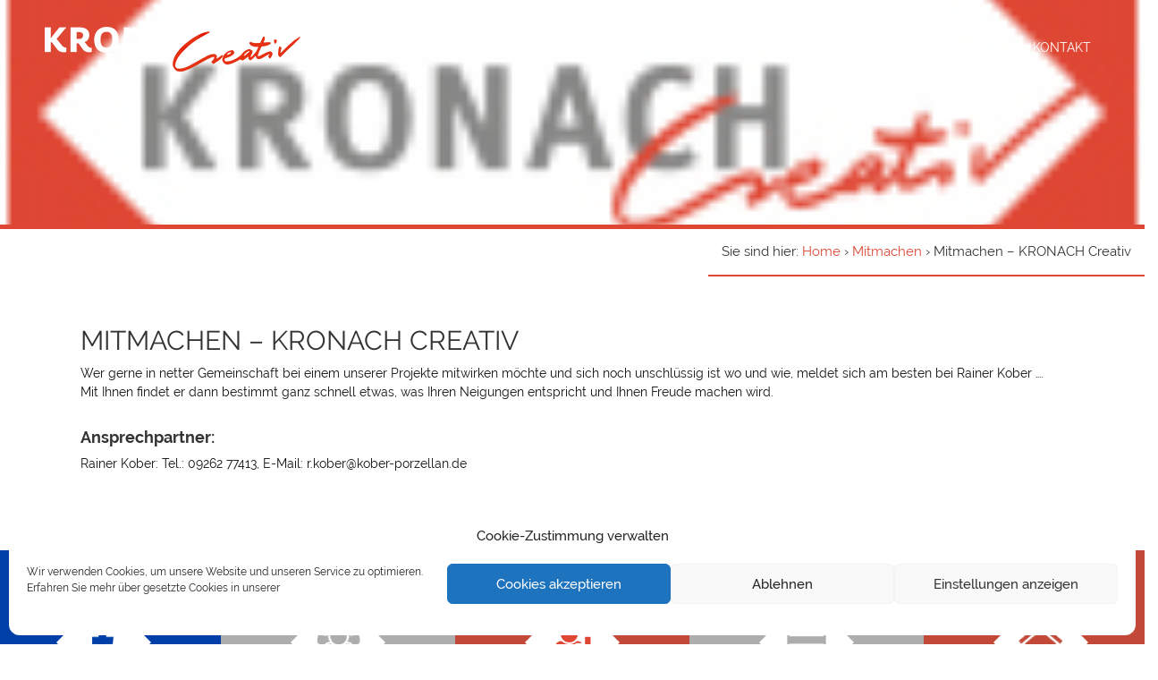

--- FILE ---
content_type: text/html; charset=UTF-8
request_url: https://kronachcreativ.de/mitmachen-kronach-creativ/
body_size: 13092
content:
<!DOCTYPE html>
<html lang="de">
<head>
    <meta charset="UTF-8">
    <meta name="viewport" content="width=device-width, initial-scale=1.0">
    <meta http-equiv="X-UA-Compatible" content="IE=edge">

    <title>Mitmachen &#8211; KRONACH Creativ | Kronach Creativ</title>

    <link rel="profile" href="https://gmpg.org/xfn/11">
    <link type="text/css" href="/wp-content/themes/mystiqueWP/assets/css/fonts.css">
    <link rel="pingback" href="https://kronachcreativ.de/xmlrpc.php">

    <meta name='robots' content='max-image-preview:large' />
<link rel='dns-prefetch' href='//maps.googleapis.com' />
<link rel="alternate" type="application/rss+xml" title="Kronach Creativ &raquo; Feed" href="https://kronachcreativ.de/feed/" />
<link rel="alternate" type="application/rss+xml" title="Kronach Creativ &raquo; Kommentar-Feed" href="https://kronachcreativ.de/comments/feed/" />
<link rel="alternate" type="application/rss+xml" title="Kronach Creativ &raquo; Mitmachen &#8211; KRONACH Creativ Kommentar-Feed" href="https://kronachcreativ.de/mitmachen-kronach-creativ/feed/" />
<script type="text/javascript">
/* <![CDATA[ */
window._wpemojiSettings = {"baseUrl":"https:\/\/s.w.org\/images\/core\/emoji\/15.0.3\/72x72\/","ext":".png","svgUrl":"https:\/\/s.w.org\/images\/core\/emoji\/15.0.3\/svg\/","svgExt":".svg","source":{"concatemoji":"https:\/\/kronachcreativ.de\/wp-includes\/js\/wp-emoji-release.min.js?ver=131690675412456eaeab5dda4ad1c28e"}};
/*! This file is auto-generated */
!function(i,n){var o,s,e;function c(e){try{var t={supportTests:e,timestamp:(new Date).valueOf()};sessionStorage.setItem(o,JSON.stringify(t))}catch(e){}}function p(e,t,n){e.clearRect(0,0,e.canvas.width,e.canvas.height),e.fillText(t,0,0);var t=new Uint32Array(e.getImageData(0,0,e.canvas.width,e.canvas.height).data),r=(e.clearRect(0,0,e.canvas.width,e.canvas.height),e.fillText(n,0,0),new Uint32Array(e.getImageData(0,0,e.canvas.width,e.canvas.height).data));return t.every(function(e,t){return e===r[t]})}function u(e,t,n){switch(t){case"flag":return n(e,"\ud83c\udff3\ufe0f\u200d\u26a7\ufe0f","\ud83c\udff3\ufe0f\u200b\u26a7\ufe0f")?!1:!n(e,"\ud83c\uddfa\ud83c\uddf3","\ud83c\uddfa\u200b\ud83c\uddf3")&&!n(e,"\ud83c\udff4\udb40\udc67\udb40\udc62\udb40\udc65\udb40\udc6e\udb40\udc67\udb40\udc7f","\ud83c\udff4\u200b\udb40\udc67\u200b\udb40\udc62\u200b\udb40\udc65\u200b\udb40\udc6e\u200b\udb40\udc67\u200b\udb40\udc7f");case"emoji":return!n(e,"\ud83d\udc26\u200d\u2b1b","\ud83d\udc26\u200b\u2b1b")}return!1}function f(e,t,n){var r="undefined"!=typeof WorkerGlobalScope&&self instanceof WorkerGlobalScope?new OffscreenCanvas(300,150):i.createElement("canvas"),a=r.getContext("2d",{willReadFrequently:!0}),o=(a.textBaseline="top",a.font="600 32px Arial",{});return e.forEach(function(e){o[e]=t(a,e,n)}),o}function t(e){var t=i.createElement("script");t.src=e,t.defer=!0,i.head.appendChild(t)}"undefined"!=typeof Promise&&(o="wpEmojiSettingsSupports",s=["flag","emoji"],n.supports={everything:!0,everythingExceptFlag:!0},e=new Promise(function(e){i.addEventListener("DOMContentLoaded",e,{once:!0})}),new Promise(function(t){var n=function(){try{var e=JSON.parse(sessionStorage.getItem(o));if("object"==typeof e&&"number"==typeof e.timestamp&&(new Date).valueOf()<e.timestamp+604800&&"object"==typeof e.supportTests)return e.supportTests}catch(e){}return null}();if(!n){if("undefined"!=typeof Worker&&"undefined"!=typeof OffscreenCanvas&&"undefined"!=typeof URL&&URL.createObjectURL&&"undefined"!=typeof Blob)try{var e="postMessage("+f.toString()+"("+[JSON.stringify(s),u.toString(),p.toString()].join(",")+"));",r=new Blob([e],{type:"text/javascript"}),a=new Worker(URL.createObjectURL(r),{name:"wpTestEmojiSupports"});return void(a.onmessage=function(e){c(n=e.data),a.terminate(),t(n)})}catch(e){}c(n=f(s,u,p))}t(n)}).then(function(e){for(var t in e)n.supports[t]=e[t],n.supports.everything=n.supports.everything&&n.supports[t],"flag"!==t&&(n.supports.everythingExceptFlag=n.supports.everythingExceptFlag&&n.supports[t]);n.supports.everythingExceptFlag=n.supports.everythingExceptFlag&&!n.supports.flag,n.DOMReady=!1,n.readyCallback=function(){n.DOMReady=!0}}).then(function(){return e}).then(function(){var e;n.supports.everything||(n.readyCallback(),(e=n.source||{}).concatemoji?t(e.concatemoji):e.wpemoji&&e.twemoji&&(t(e.twemoji),t(e.wpemoji)))}))}((window,document),window._wpemojiSettings);
/* ]]> */
</script>
<link rel='stylesheet' id='aqpb-view-css-css' href='https://kronachcreativ.de/wp-content/themes/mystiqueWP/framework/distinctive-page-builder/assets/css/aqpb-view.css?ver=1769357238' type='text/css' media='all' />
<link rel='stylesheet' id='local-fonts-css' href='https://kronachcreativ.de/wp-content/plugins/Fonts-lokal/css/local-fonts-style.css?ver=131690675412456eaeab5dda4ad1c28e' type='text/css' media='all' />
<style id='wp-emoji-styles-inline-css' type='text/css'>

	img.wp-smiley, img.emoji {
		display: inline !important;
		border: none !important;
		box-shadow: none !important;
		height: 1em !important;
		width: 1em !important;
		margin: 0 0.07em !important;
		vertical-align: -0.1em !important;
		background: none !important;
		padding: 0 !important;
	}
</style>
<link rel='stylesheet' id='wp-block-library-css' href='https://kronachcreativ.de/wp-includes/css/dist/block-library/style.min.css?ver=131690675412456eaeab5dda4ad1c28e' type='text/css' media='all' />
<style id='classic-theme-styles-inline-css' type='text/css'>
/*! This file is auto-generated */
.wp-block-button__link{color:#fff;background-color:#32373c;border-radius:9999px;box-shadow:none;text-decoration:none;padding:calc(.667em + 2px) calc(1.333em + 2px);font-size:1.125em}.wp-block-file__button{background:#32373c;color:#fff;text-decoration:none}
</style>
<style id='global-styles-inline-css' type='text/css'>
:root{--wp--preset--aspect-ratio--square: 1;--wp--preset--aspect-ratio--4-3: 4/3;--wp--preset--aspect-ratio--3-4: 3/4;--wp--preset--aspect-ratio--3-2: 3/2;--wp--preset--aspect-ratio--2-3: 2/3;--wp--preset--aspect-ratio--16-9: 16/9;--wp--preset--aspect-ratio--9-16: 9/16;--wp--preset--color--black: #000000;--wp--preset--color--cyan-bluish-gray: #abb8c3;--wp--preset--color--white: #ffffff;--wp--preset--color--pale-pink: #f78da7;--wp--preset--color--vivid-red: #cf2e2e;--wp--preset--color--luminous-vivid-orange: #ff6900;--wp--preset--color--luminous-vivid-amber: #fcb900;--wp--preset--color--light-green-cyan: #7bdcb5;--wp--preset--color--vivid-green-cyan: #00d084;--wp--preset--color--pale-cyan-blue: #8ed1fc;--wp--preset--color--vivid-cyan-blue: #0693e3;--wp--preset--color--vivid-purple: #9b51e0;--wp--preset--gradient--vivid-cyan-blue-to-vivid-purple: linear-gradient(135deg,rgba(6,147,227,1) 0%,rgb(155,81,224) 100%);--wp--preset--gradient--light-green-cyan-to-vivid-green-cyan: linear-gradient(135deg,rgb(122,220,180) 0%,rgb(0,208,130) 100%);--wp--preset--gradient--luminous-vivid-amber-to-luminous-vivid-orange: linear-gradient(135deg,rgba(252,185,0,1) 0%,rgba(255,105,0,1) 100%);--wp--preset--gradient--luminous-vivid-orange-to-vivid-red: linear-gradient(135deg,rgba(255,105,0,1) 0%,rgb(207,46,46) 100%);--wp--preset--gradient--very-light-gray-to-cyan-bluish-gray: linear-gradient(135deg,rgb(238,238,238) 0%,rgb(169,184,195) 100%);--wp--preset--gradient--cool-to-warm-spectrum: linear-gradient(135deg,rgb(74,234,220) 0%,rgb(151,120,209) 20%,rgb(207,42,186) 40%,rgb(238,44,130) 60%,rgb(251,105,98) 80%,rgb(254,248,76) 100%);--wp--preset--gradient--blush-light-purple: linear-gradient(135deg,rgb(255,206,236) 0%,rgb(152,150,240) 100%);--wp--preset--gradient--blush-bordeaux: linear-gradient(135deg,rgb(254,205,165) 0%,rgb(254,45,45) 50%,rgb(107,0,62) 100%);--wp--preset--gradient--luminous-dusk: linear-gradient(135deg,rgb(255,203,112) 0%,rgb(199,81,192) 50%,rgb(65,88,208) 100%);--wp--preset--gradient--pale-ocean: linear-gradient(135deg,rgb(255,245,203) 0%,rgb(182,227,212) 50%,rgb(51,167,181) 100%);--wp--preset--gradient--electric-grass: linear-gradient(135deg,rgb(202,248,128) 0%,rgb(113,206,126) 100%);--wp--preset--gradient--midnight: linear-gradient(135deg,rgb(2,3,129) 0%,rgb(40,116,252) 100%);--wp--preset--font-size--small: 13px;--wp--preset--font-size--medium: 20px;--wp--preset--font-size--large: 36px;--wp--preset--font-size--x-large: 42px;--wp--preset--spacing--20: 0.44rem;--wp--preset--spacing--30: 0.67rem;--wp--preset--spacing--40: 1rem;--wp--preset--spacing--50: 1.5rem;--wp--preset--spacing--60: 2.25rem;--wp--preset--spacing--70: 3.38rem;--wp--preset--spacing--80: 5.06rem;--wp--preset--shadow--natural: 6px 6px 9px rgba(0, 0, 0, 0.2);--wp--preset--shadow--deep: 12px 12px 50px rgba(0, 0, 0, 0.4);--wp--preset--shadow--sharp: 6px 6px 0px rgba(0, 0, 0, 0.2);--wp--preset--shadow--outlined: 6px 6px 0px -3px rgba(255, 255, 255, 1), 6px 6px rgba(0, 0, 0, 1);--wp--preset--shadow--crisp: 6px 6px 0px rgba(0, 0, 0, 1);}:where(.is-layout-flex){gap: 0.5em;}:where(.is-layout-grid){gap: 0.5em;}body .is-layout-flex{display: flex;}.is-layout-flex{flex-wrap: wrap;align-items: center;}.is-layout-flex > :is(*, div){margin: 0;}body .is-layout-grid{display: grid;}.is-layout-grid > :is(*, div){margin: 0;}:where(.wp-block-columns.is-layout-flex){gap: 2em;}:where(.wp-block-columns.is-layout-grid){gap: 2em;}:where(.wp-block-post-template.is-layout-flex){gap: 1.25em;}:where(.wp-block-post-template.is-layout-grid){gap: 1.25em;}.has-black-color{color: var(--wp--preset--color--black) !important;}.has-cyan-bluish-gray-color{color: var(--wp--preset--color--cyan-bluish-gray) !important;}.has-white-color{color: var(--wp--preset--color--white) !important;}.has-pale-pink-color{color: var(--wp--preset--color--pale-pink) !important;}.has-vivid-red-color{color: var(--wp--preset--color--vivid-red) !important;}.has-luminous-vivid-orange-color{color: var(--wp--preset--color--luminous-vivid-orange) !important;}.has-luminous-vivid-amber-color{color: var(--wp--preset--color--luminous-vivid-amber) !important;}.has-light-green-cyan-color{color: var(--wp--preset--color--light-green-cyan) !important;}.has-vivid-green-cyan-color{color: var(--wp--preset--color--vivid-green-cyan) !important;}.has-pale-cyan-blue-color{color: var(--wp--preset--color--pale-cyan-blue) !important;}.has-vivid-cyan-blue-color{color: var(--wp--preset--color--vivid-cyan-blue) !important;}.has-vivid-purple-color{color: var(--wp--preset--color--vivid-purple) !important;}.has-black-background-color{background-color: var(--wp--preset--color--black) !important;}.has-cyan-bluish-gray-background-color{background-color: var(--wp--preset--color--cyan-bluish-gray) !important;}.has-white-background-color{background-color: var(--wp--preset--color--white) !important;}.has-pale-pink-background-color{background-color: var(--wp--preset--color--pale-pink) !important;}.has-vivid-red-background-color{background-color: var(--wp--preset--color--vivid-red) !important;}.has-luminous-vivid-orange-background-color{background-color: var(--wp--preset--color--luminous-vivid-orange) !important;}.has-luminous-vivid-amber-background-color{background-color: var(--wp--preset--color--luminous-vivid-amber) !important;}.has-light-green-cyan-background-color{background-color: var(--wp--preset--color--light-green-cyan) !important;}.has-vivid-green-cyan-background-color{background-color: var(--wp--preset--color--vivid-green-cyan) !important;}.has-pale-cyan-blue-background-color{background-color: var(--wp--preset--color--pale-cyan-blue) !important;}.has-vivid-cyan-blue-background-color{background-color: var(--wp--preset--color--vivid-cyan-blue) !important;}.has-vivid-purple-background-color{background-color: var(--wp--preset--color--vivid-purple) !important;}.has-black-border-color{border-color: var(--wp--preset--color--black) !important;}.has-cyan-bluish-gray-border-color{border-color: var(--wp--preset--color--cyan-bluish-gray) !important;}.has-white-border-color{border-color: var(--wp--preset--color--white) !important;}.has-pale-pink-border-color{border-color: var(--wp--preset--color--pale-pink) !important;}.has-vivid-red-border-color{border-color: var(--wp--preset--color--vivid-red) !important;}.has-luminous-vivid-orange-border-color{border-color: var(--wp--preset--color--luminous-vivid-orange) !important;}.has-luminous-vivid-amber-border-color{border-color: var(--wp--preset--color--luminous-vivid-amber) !important;}.has-light-green-cyan-border-color{border-color: var(--wp--preset--color--light-green-cyan) !important;}.has-vivid-green-cyan-border-color{border-color: var(--wp--preset--color--vivid-green-cyan) !important;}.has-pale-cyan-blue-border-color{border-color: var(--wp--preset--color--pale-cyan-blue) !important;}.has-vivid-cyan-blue-border-color{border-color: var(--wp--preset--color--vivid-cyan-blue) !important;}.has-vivid-purple-border-color{border-color: var(--wp--preset--color--vivid-purple) !important;}.has-vivid-cyan-blue-to-vivid-purple-gradient-background{background: var(--wp--preset--gradient--vivid-cyan-blue-to-vivid-purple) !important;}.has-light-green-cyan-to-vivid-green-cyan-gradient-background{background: var(--wp--preset--gradient--light-green-cyan-to-vivid-green-cyan) !important;}.has-luminous-vivid-amber-to-luminous-vivid-orange-gradient-background{background: var(--wp--preset--gradient--luminous-vivid-amber-to-luminous-vivid-orange) !important;}.has-luminous-vivid-orange-to-vivid-red-gradient-background{background: var(--wp--preset--gradient--luminous-vivid-orange-to-vivid-red) !important;}.has-very-light-gray-to-cyan-bluish-gray-gradient-background{background: var(--wp--preset--gradient--very-light-gray-to-cyan-bluish-gray) !important;}.has-cool-to-warm-spectrum-gradient-background{background: var(--wp--preset--gradient--cool-to-warm-spectrum) !important;}.has-blush-light-purple-gradient-background{background: var(--wp--preset--gradient--blush-light-purple) !important;}.has-blush-bordeaux-gradient-background{background: var(--wp--preset--gradient--blush-bordeaux) !important;}.has-luminous-dusk-gradient-background{background: var(--wp--preset--gradient--luminous-dusk) !important;}.has-pale-ocean-gradient-background{background: var(--wp--preset--gradient--pale-ocean) !important;}.has-electric-grass-gradient-background{background: var(--wp--preset--gradient--electric-grass) !important;}.has-midnight-gradient-background{background: var(--wp--preset--gradient--midnight) !important;}.has-small-font-size{font-size: var(--wp--preset--font-size--small) !important;}.has-medium-font-size{font-size: var(--wp--preset--font-size--medium) !important;}.has-large-font-size{font-size: var(--wp--preset--font-size--large) !important;}.has-x-large-font-size{font-size: var(--wp--preset--font-size--x-large) !important;}
:where(.wp-block-post-template.is-layout-flex){gap: 1.25em;}:where(.wp-block-post-template.is-layout-grid){gap: 1.25em;}
:where(.wp-block-columns.is-layout-flex){gap: 2em;}:where(.wp-block-columns.is-layout-grid){gap: 2em;}
:root :where(.wp-block-pullquote){font-size: 1.5em;line-height: 1.6;}
</style>
<link rel='stylesheet' id='contact-form-7-css' href='https://kronachcreativ.de/wp-content/plugins/contact-form-7/includes/css/styles.css?ver=6.0.6' type='text/css' media='all' />
<link rel='stylesheet' id='cmplz-general-css' href='https://kronachcreativ.de/wp-content/plugins/complianz-gdpr/assets/css/cookieblocker.min.css?ver=1724100763' type='text/css' media='all' />
<link rel='stylesheet' id='easy_author_image-css' href='https://kronachcreativ.de/wp-content/themes/mystiqueWP/framework/author-image/css/easy-author-image.css?ver=131690675412456eaeab5dda4ad1c28e' type='text/css' media='all' />
<link rel='stylesheet' id='mystique-bootstrap-css' href='https://kronachcreativ.de/wp-content/themes/mystiqueWP/assets/bootstrap/css/bootstrap.min.css?ver=131690675412456eaeab5dda4ad1c28e' type='text/css' media='all' />
<link rel='stylesheet' id='mystique-css-library-css' href='https://kronachcreativ.de/wp-content/themes/mystiqueWP/assets/css/libs/css-library.css?ver=131690675412456eaeab5dda4ad1c28e' type='text/css' media='all' />
<link rel='stylesheet' id='mystique-style-css' href='https://kronachcreativ.de/wp-content/themes/mystiqueWP/style.css?ver=131690675412456eaeab5dda4ad1c28e' type='text/css' media='all' />
<script type="text/javascript" src="https://kronachcreativ.de/wp-includes/js/jquery/jquery.min.js?ver=3.7.1" id="jquery-core-js"></script>
<script type="text/javascript" src="https://kronachcreativ.de/wp-includes/js/jquery/jquery-migrate.min.js?ver=3.4.1" id="jquery-migrate-js"></script>
<script type="text/javascript" src="https://kronachcreativ.de/wp-content/themes/mystiqueWP/assets/js/libs/modernizr-2.8.3.js?ver=131690675412456eaeab5dda4ad1c28e" id="mystique-modernizr-js"></script>
<link rel="https://api.w.org/" href="https://kronachcreativ.de/wp-json/" /><link rel="alternate" title="JSON" type="application/json" href="https://kronachcreativ.de/wp-json/wp/v2/posts/2120" /><link rel="canonical" href="https://kronachcreativ.de/mitmachen-kronach-creativ/" />
<link rel="alternate" title="oEmbed (JSON)" type="application/json+oembed" href="https://kronachcreativ.de/wp-json/oembed/1.0/embed?url=https%3A%2F%2Fkronachcreativ.de%2Fmitmachen-kronach-creativ%2F" />
<link rel="alternate" title="oEmbed (XML)" type="text/xml+oembed" href="https://kronachcreativ.de/wp-json/oembed/1.0/embed?url=https%3A%2F%2Fkronachcreativ.de%2Fmitmachen-kronach-creativ%2F&#038;format=xml" />
			<style>.cmplz-hidden {
					display: none !important;
				}</style><link rel="apple-touch-icon-precomposed" sizes="144x144" href="https://www.kronachcreativ.de/wp-content/uploads/2017/08/favicon-ipad.jpg"><link rel="apple-touch-icon-precomposed" sizes="114x114" href="https://www.kronachcreativ.de/wp-content/uploads/2017/08/favicon-114.jpg"><link rel="apple-touch-icon-precomposed" sizes="72x72" href="https://www.kronachcreativ.de/wp-content/uploads/2017/08/favicon-72.jpg"><link rel="apple-touch-icon-precomposed" href="https://www.kronachcreativ.de/wp-content/uploads/2017/08/favicon-72.jpg"><link rel="shortcut icon" href="https://www.kronachcreativ.de/wp-content/uploads/2017/08/favicon-72.jpg">
  <style type="text/css">
  .container { 
    max-width px;
  }

  .currentItem, .contact-form input, .contact-form textarea, .main-menu-item a:hover, .current-menu-item a {
    color: #df4734;
  }

  .dt-count, .services-slider.owl-theme .owl-controls .owl-page.active span, .news-item h3:after, .team-slider.owl-theme .owl-controls .owl-page.active span, .contact-slider.owl-theme .owl-controls .owl-page.active span, .contact-form button, .contact-form input.wpcf7-submit, .services-slider.owl-theme .owl-controls .owl-page span:hover, .home01-slider.owl-theme .owl-controls .owl-page.active span, .single-project-content-wrap .button:hover, .paging .button:hover, .single_add_to_cart_button:hover, .wc-proceed-to-checkout .button:hover, #calc_shipping_postcode_field .button:hover, .widget_shopping_cart_content .button:hover {
    background-color: #df4734;
    background: #df4734;
  }

  .services-item .button:hover, .video-bg .button:hover, .video-bg .button a:hover, .project-tag-section a:hover, .news-content-wrap .button:hover {
    background: #df4734;
    border-color: #df4734;
  }

  .news-item:hover, .contact-form input, .contact-form textarea, .single-project-content-wrap .button:hover, .paging .button:hover, .single_add_to_cart_button:hover, .wc-proceed-to-checkout .button:hover, #calc_shipping_postcode_field .button:hover, .widget_shopping_cart_content .button:hover {
    border-color: #df4734;
  }

  .mini-portfolio-item:hover > .mini-portfolio-item-mask, .portfolio-item:hover > .portfolio-item-mask {
    background-color: rgba(255,255,0,0.80) !important;
  }

  @charset "UTF-8";
/* CSS Document */

.home01, #das-ist-kronach-creativ, .single-project-head {border-bottom: 5px solid #df4734;}

.news-item h3 {font-size: 15px;}
.news-item h4 { padding-bottom: 10px; }
.news-item {margin: 50px 10px;}

.home #buttons .aq_span12 {width: 20%;}
#buttons .joinus-banner h3 {display:block; margin-right: 0;}
#buttons .button {border: none;}
#buttons .button a {color: #fff; font-size: 18px; }

.sub-menu { width: auto; }
#menu-footer ul {list-style-type:none;}
#menu-footer li {display: block; float: left; background: none;}
#menu-footer li a { background: none; color: #777;}
#copyright {
color: #777;
font-family: "Montserrat";
font-size: 11px;
font-weight: 400;
line-height: 23px;
margin: 0 0 2px;
padding: 21px 0;
text-transform: uppercase;
}
.news-item {background: none !important; border: none !important;}
.item-metas {display: none; visibility: hidden;}

.breadcrumb { text-align: right; margin-bottom: 0; padding: 15px; background: none; float: right; border-radius: 0; border-bottom: 2px solid #df4734;}
.breadcrumb a {color: #df4734;}

.page-id-1757 .about-slider.owl-theme .owl-controls .owl-page span { min-width: 175px;}

.page-id-1757 .owl-item .button, .page-id-1755 .owl-item .button {margin-bottom: 60px;}
.page-id-1755 .about-slider.owl-theme .owl-controls .owl-page span {
	min-width: 240px;
}

.main-menu-item .current_page_item a { color: #c24938; }

.banner-head h2, .banner-head p {display: none; visibility: hidden;}

h2.page-title { text-transform: uppercase;}

.beitrag {float: right; width: 83%; margin-bottom: 50px;}
.thumb {float: left; width: 17%;}

.format-standard::after {
background-color: #aeaeae;
  clear: both;
  content: "";
  display: block;
  height: 2px;
  margin: 50px auto;
  width: 300px;
}
.single-project-content {background: #fff;}

input[type="text"], input[type="tel"], input[type="email"], textarea {
	border-bottom: 2px solid #df4734; border-top: none; border-left: none; border-right: none; background: #ccc; width: 100%; margin-bottom: 10px; padding: 5px;
}
#contactform::-moz-placeholder, .wpcf7-form-control::-moz-placeholder {color: #000 !important; text-align: left; }

input[type="submit"] { background: none repeat scroll 0 0 #df4734;
border: medium none;
color: #fff;
padding: 15px; }

table.vorstand td { width: 25%; vertical-align: top !important; }

.gallery-columns-4 .gallery-item {
 float:left;
line-height: 200px;
}
.gallery-columns-4 .gallery-item .gallery-icon { vertical-align: middle;}
.gallery-columns-4 .gallery-item:nth-of-type(4n+1), hr {
	clear: left;
	}

@media (max-height: 768px), (max-width: 768px) {
.full-height { height: 550px !important; }
}

@media (max-height: 550px), (max-width: 550px) {
.full-height { height: 400px !important; }
}

@media (max-height: 400px), (max-width: 400px) {
.full-height { height: 280px !important; }
}

@media (max-width: 1280px) {
		#buttons .aq_span12 .joinus-banner {
		height: 265px;
		padding: 30px 0;
	}
}

@media (max-width: 480px) {
	#buttons .aq_span12 {
		width: 100%!important;
		float: none;
		min-height: 265px;
	}
	body {
		font-size: 15px !important;
	}
}
@media (max-width: 320px) {
	#buttons .aq_span12 {
		width: 70% !important;
		min-height: 265px;
		float: none;
		margin: 0 auto !important;
	}
}
#cmplz-document {
max-width: 100%;}  </style>

    <style type="text/css">.recentcomments a{display:inline !important;padding:0 !important;margin:0 !important;}</style><meta name="generator" content="Powered by Visual Composer - drag and drop page builder for WordPress."/>
<!--[if lte IE 9]><link rel="stylesheet" type="text/css" href="https://kronachcreativ.de/wp-content/plugins/js_composer/assets/css/vc_lte_ie9.min.css" media="screen"><![endif]--><!--[if IE  8]><link rel="stylesheet" type="text/css" href="https://kronachcreativ.de/wp-content/plugins/js_composer/assets/css/vc-ie8.min.css" media="screen"><![endif]--><meta name="bmi-version" content="2.0.0" />      <script defer type="text/javascript" id="bmip-js-inline-remove-js">
        function objectToQueryString(obj){
          return Object.keys(obj).map(key => key + '=' + obj[key]).join('&');
        }

        function globalBMIKeepAlive() {
          let xhr = new XMLHttpRequest();
          let data = { action: "bmip_keepalive", token: "bmip", f: "refresh" };
          let url = 'https://kronachcreativ.de/wp-admin/admin-ajax.php' + '?' + objectToQueryString(data);
          xhr.open('POST', url, true);
          xhr.setRequestHeader("X-Requested-With", "XMLHttpRequest");
          xhr.onreadystatechange = function () {
            if (xhr.readyState === 4) {
              let response;
              if (response = JSON.parse(xhr.responseText)) {
                if (typeof response.status != 'undefined' && response.status === 'success') {
                  //setTimeout(globalBMIKeepAlive, 3000);
                } else {
                  //setTimeout(globalBMIKeepAlive, 20000);
                }
              }
            }
          };

          xhr.send(JSON.stringify(data));
        }

        document.querySelector('#bmip-js-inline-remove-js').remove();
      </script>
      <noscript><style type="text/css"> .wpb_animate_when_almost_visible { opacity: 1; }</style></noscript>
</head>

<body data-rsssl=1 data-cmplz=1 class="post-template-default single single-post postid-2120 single-format-standard group-blog wpb-js-composer js-comp-ver-4.12.1 vc_responsive">



<!-- Master-wrap : starts -->
<section id="master-wrap" class="master-wrap">

    <!-- Sliding Navigation : starts -->
    <div id="mobile-nav" class="mobile-nav menu"><ul id="main-mobile-menu" class="mobile-nav-wrap main-home-mobile-menu"><li id="menu-item-1781" class="menu-item menu-item-type-post_type menu-item-object-page menu-item-home mobile-menu-item menu-item-1781"><a href="https://kronachcreativ.de/">Home</a></li>
<li id="menu-item-1772" class="menu-item menu-item-type-post_type menu-item-object-page menu-item-has-children mobile-menu-item menu-item-1772 has-sub-menu"><a href="https://kronachcreativ.de/aktivitaeten/" class=" ">Aktivitäten <span class="caret"></span></a>
<ul class="mobile-sub-menu">
	<li id="menu-item-1773" class="menu-item menu-item-type-post_type menu-item-object-page mobile-menu-item menu-item-1773"><a href="https://kronachcreativ.de/aktivitaeten/eventsveranstaltungen/">Events/Veranstaltungen</a></li>
	<li id="menu-item-1774" class="menu-item menu-item-type-post_type menu-item-object-page mobile-menu-item menu-item-1774"><a href="https://kronachcreativ.de/aktivitaeten/buendnis-familienfreudiger-landkreis-kronach/">Bündnis familienfreudiger Landkreis Kronach</a></li>
	<li id="menu-item-2613" class="menu-item menu-item-type-post_type menu-item-object-page mobile-menu-item menu-item-2613"><a href="https://kronachcreativ.de/aktivitaeten/kommunalentwicklung/">Kommunalentwicklung 2.0 &#038; Flächensparen im Landkreis Kronach</a></li>
	<li id="menu-item-3466" class="menu-item menu-item-type-post_type menu-item-object-page mobile-menu-item menu-item-3466"><a href="https://kronachcreativ.de/aktivitaeten/kobe-kronach/">Koordinierungszentrum Bürgerschaftliches Engagement</a></li>
	<li id="menu-item-2614" class="menu-item menu-item-type-post_type menu-item-object-page mobile-menu-item menu-item-2614"><a href="https://kronachcreativ.de/aktivitaeten/engagierte-stadt/">Engagierte Stadt Kronach</a></li>
	<li id="menu-item-1775" class="menu-item menu-item-type-post_type menu-item-object-page mobile-menu-item menu-item-1775"><a href="https://kronachcreativ.de/aktivitaeten/demografie-pilotregion-oberfranken/">Demografie Pilotregion Oberfranken 2014-2016</a></li>
</ul>
</li>
<li id="menu-item-1779" class="menu-item menu-item-type-post_type menu-item-object-page menu-item-has-children mobile-menu-item menu-item-1779 has-sub-menu"><a href="https://kronachcreativ.de/ziele-strategie/" class=" ">Ziele &#038; Strategie <span class="caret"></span></a>
<ul class="mobile-sub-menu">
	<li id="menu-item-1980" class="menu-item menu-item-type-post_type menu-item-object-page mobile-menu-item menu-item-1980"><a href="https://kronachcreativ.de/ziele-strategie/fuer-den-verein/">Ziele für den Verein</a></li>
	<li id="menu-item-1979" class="menu-item menu-item-type-post_type menu-item-object-page mobile-menu-item menu-item-1979"><a href="https://kronachcreativ.de/ziele-strategie/fuer-den-landkreis/">Ziele für den Lebens- und Wirtschaftsraum Region Kronach</a></li>
</ul>
</li>
<li id="menu-item-1780" class="menu-item menu-item-type-post_type menu-item-object-page menu-item-has-children mobile-menu-item menu-item-1780 has-sub-menu"><a href="https://kronachcreativ.de/ueber-uns/" class=" ">Über uns <span class="caret"></span></a>
<ul class="mobile-sub-menu">
	<li id="menu-item-1930" class="menu-item menu-item-type-post_type menu-item-object-page mobile-menu-item menu-item-1930"><a href="https://kronachcreativ.de/ueber-uns/struktur/">Struktur</a></li>
	<li id="menu-item-1840" class="menu-item menu-item-type-post_type menu-item-object-page mobile-menu-item menu-item-1840"><a href="https://kronachcreativ.de/ueber-uns/vorstand/">Vorstand und Kuratorium</a></li>
	<li id="menu-item-2548" class="menu-item menu-item-type-post_type menu-item-object-page mobile-menu-item menu-item-2548"><a href="https://kronachcreativ.de/ueber-uns/kooperationspartner/">Mitglieder</a></li>
	<li id="menu-item-5561" class="menu-item menu-item-type-post_type menu-item-object-page mobile-menu-item menu-item-5561"><a href="https://kronachcreativ.de/ueber-uns/publikationen/">Publikationen</a></li>
	<li id="menu-item-1931" class="menu-item menu-item-type-post_type menu-item-object-page mobile-menu-item menu-item-1931"><a href="https://kronachcreativ.de/ueber-uns/satzung/">Satzung</a></li>
	<li id="menu-item-1893" class="menu-item menu-item-type-post_type menu-item-object-page mobile-menu-item menu-item-1893"><a href="https://kronachcreativ.de/mitglied-werden-2/">Mitglied werden</a></li>
	<li id="menu-item-1898" class="menu-item menu-item-type-post_type menu-item-object-page mobile-menu-item menu-item-1898"><a href="https://kronachcreativ.de/ueber-uns/vereinsgeschichte/">Vereinsgeschichte</a></li>
	<li id="menu-item-2268" class="menu-item menu-item-type-taxonomy menu-item-object-category mobile-menu-item menu-item-2268"><a href="https://kronachcreativ.de/category/termine/">Termine</a></li>
</ul>
</li>
<li id="menu-item-1788" class="menu-item menu-item-type-post_type menu-item-object-page mobile-menu-item menu-item-1788"><a href="https://kronachcreativ.de/kontakt/">Kontakt</a></li>
</ul></div>    <!-- Navigation Trigger Button -->
    <div id="mobile-nav-trigger"></div>

    <!-- Sliding Navigation : ends -->

    <!-- Main Header : starts -->
    <header id="main-header" class="main-header">
        <div class="logo float-left">
                            <a href="https://kronachcreativ.de"><img src="https://www.kronachcreativ.de/wp-content/uploads/2017/08/Logo-Kronach-Creativ-50.png" class="logo-img" alt="Logo"/></a>
                    </div>
        <!-- Standard Navigation : starts -->
        <!-- Main menu : starts -->
        <div id="standard-nav" class="float-right"><ul id="main-menu" class="main-menu main-home-menu"><li class="menu-item menu-item-type-post_type menu-item-object-page menu-item-home main-menu-item menu-item-1781"><a href="https://kronachcreativ.de/">Home</a></li>
<li class="menu-item menu-item-type-post_type menu-item-object-page menu-item-has-children main-menu-item menu-item-1772 has-sub-menu"><a href="https://kronachcreativ.de/aktivitaeten/" class=" ">Aktivitäten <i class="ion ion-android-arrow-dropdown"></i></a>
<ul class="sub-menu sub-menu-right">
	<li class="menu-item menu-item-type-post_type menu-item-object-page main-menu-item menu-item-1773"><a href="https://kronachcreativ.de/aktivitaeten/eventsveranstaltungen/">Events/Veranstaltungen</a></li>
	<li class="menu-item menu-item-type-post_type menu-item-object-page main-menu-item menu-item-1774"><a href="https://kronachcreativ.de/aktivitaeten/buendnis-familienfreudiger-landkreis-kronach/">Bündnis familienfreudiger Landkreis Kronach</a></li>
	<li class="menu-item menu-item-type-post_type menu-item-object-page main-menu-item menu-item-2613"><a href="https://kronachcreativ.de/aktivitaeten/kommunalentwicklung/">Kommunalentwicklung 2.0 &#038; Flächensparen im Landkreis Kronach</a></li>
	<li class="menu-item menu-item-type-post_type menu-item-object-page main-menu-item menu-item-3466"><a href="https://kronachcreativ.de/aktivitaeten/kobe-kronach/">Koordinierungszentrum Bürgerschaftliches Engagement</a></li>
	<li class="menu-item menu-item-type-post_type menu-item-object-page main-menu-item menu-item-2614"><a href="https://kronachcreativ.de/aktivitaeten/engagierte-stadt/">Engagierte Stadt Kronach</a></li>
	<li class="menu-item menu-item-type-post_type menu-item-object-page main-menu-item menu-item-1775"><a href="https://kronachcreativ.de/aktivitaeten/demografie-pilotregion-oberfranken/">Demografie Pilotregion Oberfranken 2014-2016</a></li>
</ul>
</li>
<li class="menu-item menu-item-type-post_type menu-item-object-page menu-item-has-children main-menu-item menu-item-1779 has-sub-menu"><a href="https://kronachcreativ.de/ziele-strategie/" class=" ">Ziele &#038; Strategie <i class="ion ion-android-arrow-dropdown"></i></a>
<ul class="sub-menu sub-menu-right">
	<li class="menu-item menu-item-type-post_type menu-item-object-page main-menu-item menu-item-1980"><a href="https://kronachcreativ.de/ziele-strategie/fuer-den-verein/">Ziele für den Verein</a></li>
	<li class="menu-item menu-item-type-post_type menu-item-object-page main-menu-item menu-item-1979"><a href="https://kronachcreativ.de/ziele-strategie/fuer-den-landkreis/">Ziele für den Lebens- und Wirtschaftsraum Region Kronach</a></li>
</ul>
</li>
<li class="menu-item menu-item-type-post_type menu-item-object-page menu-item-has-children main-menu-item menu-item-1780 has-sub-menu"><a href="https://kronachcreativ.de/ueber-uns/" class=" ">Über uns <i class="ion ion-android-arrow-dropdown"></i></a>
<ul class="sub-menu sub-menu-right">
	<li class="menu-item menu-item-type-post_type menu-item-object-page main-menu-item menu-item-1930"><a href="https://kronachcreativ.de/ueber-uns/struktur/">Struktur</a></li>
	<li class="menu-item menu-item-type-post_type menu-item-object-page main-menu-item menu-item-1840"><a href="https://kronachcreativ.de/ueber-uns/vorstand/">Vorstand und Kuratorium</a></li>
	<li class="menu-item menu-item-type-post_type menu-item-object-page main-menu-item menu-item-2548"><a href="https://kronachcreativ.de/ueber-uns/kooperationspartner/">Mitglieder</a></li>
	<li class="menu-item menu-item-type-post_type menu-item-object-page main-menu-item menu-item-5561"><a href="https://kronachcreativ.de/ueber-uns/publikationen/">Publikationen</a></li>
	<li class="menu-item menu-item-type-post_type menu-item-object-page main-menu-item menu-item-1931"><a href="https://kronachcreativ.de/ueber-uns/satzung/">Satzung</a></li>
	<li class="menu-item menu-item-type-post_type menu-item-object-page main-menu-item menu-item-1893"><a href="https://kronachcreativ.de/mitglied-werden-2/">Mitglied werden</a></li>
	<li class="menu-item menu-item-type-post_type menu-item-object-page main-menu-item menu-item-1898"><a href="https://kronachcreativ.de/ueber-uns/vereinsgeschichte/">Vereinsgeschichte</a></li>
	<li class="menu-item menu-item-type-taxonomy menu-item-object-category main-menu-item menu-item-2268"><a href="https://kronachcreativ.de/category/termine/">Termine</a></li>
</ul>
</li>
<li class="menu-item menu-item-type-post_type menu-item-object-page main-menu-item menu-item-1788"><a href="https://kronachcreativ.de/kontakt/">Kontakt</a></li>
</ul></div>        <!-- Main menu : ends -->
        <!-- Standard Navigation : ends -->
    </header>
    <!-- Main Header : ends -->

    <section id="single-project" class="page-section single-project-head">
        <!-- inner-section : starts -->
        <section class="inner-section">
            <!-- container : starts -->
            <section class="container">
                <div class="row">
                    <article class="col-md-12">
                        <div class="banner-head text-left">
                                                            <h2>
                                    Mitmachen &#8211; KRONACH Creativ                                </h2>
                                <p class="date text-left"><span class="posted-on"><i class="fa fa-clock-o"></i> <a href="https://kronachcreativ.de/mitmachen-kronach-creativ/" title="17:45" rel="bookmark"><time class="entry-date published" datetime="2016-02-01T17:45:46+01:00">1. Februar 2016</time></a>, updated on <a href="https://kronachcreativ.de/mitmachen-kronach-creativ/" title="17:45" rel="bookmark"><time class="updated" datetime="2024-07-04T10:16:01+02:00">4. Juli 2024</time></a></span><a href="https://kronachcreativ.de/category/mitmachen/" title="View all posts in Mitmachen" > Mitmachen</a> </p>                                                    </div>
                    </article>
                </div>
            </section>
            <!-- container : ends -->
        </section>
        <!-- inner-section : ends -->
    </section>

    <div id="header-bg-trigger"></div>							<section>
<div class="breadcrumb">Sie sind hier: <a href="https://kronachcreativ.de">Home</a> &rsaquo; <a href="https://kronachcreativ.de/category/mitmachen/">Mitmachen</a> &rsaquo; <span class="current">Mitmachen &#8211; KRONACH Creativ</span></div></section>
<section class="page-section single-project-content removetoppadding removebottompadding">
    <div class="section-inner">
		<div class="container">
			<div class="row">
				<div class="col-sm-12 col-lg-12">
			
					<div class="row">
												
						<div class=" ">
							
							
								
							<!-- post -->			
							<div id="post-content" class="post news-content-wrap pad-min-top-half">
							<h2 class="page-title">Mitmachen &#8211; KRONACH Creativ</h2>

								<div class="post-inner-content"><p>Wer gerne in netter Gemeinschaft bei einem unserer Projekte mitwirken möchte und sich noch unschlüssig ist wo und wie, meldet sich am besten bei Rainer Kober …. Mit Ihnen findet er dann bestimmt ganz schnell etwas, was Ihren Neigungen entspricht und Ihnen Freude machen wird.</p>
<h4><strong>Ansprechpartner:</strong></h4>
<p>Rainer Kober: Tel.: 09262 77413, E-Mail: r.kober@kober-porzellan.de</p>
<p>&nbsp;</p>
</div>  
							
							</div>
							<!--.post-->
						               
						</div>
						<!--/col-md-8-->
						
						
					
					</div>
					<!--/row-->
			
				</div>
			</div>
		</div>
	</div>
</section>

<div class="home">
<section style="background-color: #ffffff;" class="page-section nav-highlight dark-content fullwidth removetoppadding removebottompadding   " id="buttons"><div class="inner-section"><div class="container  fullwidth"><div class="row midtoppadding"><div class="aq-block aq-block-aq_cta_block aq_span12 aq-first clearfix animated" id="aq-block-1553-9" style="margin-left: 0;">
			<section style="background-color: #003fa7" class="joinus-banner" id="joinus-banner">
				<section class="inner-section">
					<h3>
						<p><img alt="Facebook" src="https://kronachcreativ.de/wp-content/uploads/2015/04/facebook.png"></p>
					</h3>
					<div class="button">
						<a href="https://www.facebook.com/KronachleuchtetKronachCreativ">Facebook</a>
					</div>
				</section>
			</section>

			</div><div class="aq-block aq-block-aq_cta_block aq_span12 aq-first clearfix animated" id="aq-block-1553-8" style="margin-left: 0;">
			<section style="background-color: #adadad" class="joinus-banner" id="joinus-banner">
				<section class="inner-section">
					<h3>
						<p><img alt="mitmachen" src="https://kronachcreativ.de/wp-content/uploads/2015/04/mitmachen.png"></p>
					</h3>
					<div class="button">
						<a href="/category/mitmachen/">Mitmachen</a>
					</div>
				</section>
			</section>

			</div>
			<div class="aq-block aq-block-aq_cta_block aq_span12 aq-first clearfix animated" id="aq-block-1553-7" style="margin-left: 0;">
			<section style="background-color: #c24938" class="joinus-banner" id="joinus-banner">
				<section class="inner-section">
					<h3>
						<p><a href="https://kronachcreativ.de/mitglied-werden-2/"><img alt="Mitglied werden" src="https://kronachcreativ.de/wp-content/uploads/2015/04/mitglied-werden.png"></a></p>
					</h3>
					<div class="button">
						<a href="https://kronachcreativ.de/mitglied-werden-2/">Mitglied werden</a>
					</div>
				</section>
			</section>

			</div>
			
			<div class="aq-block aq-block-aq_cta_block aq_span12 aq-first clearfix animated" id="aq-block-1553-10" style="margin-left: 0;">
			<section style="background-color: #adadad" class="joinus-banner" id="joinus-banner">
				<section class="inner-section">
					<h3>
						<p><img alt="spenden" src="https://kronachcreativ.de/wp-content/uploads/2015/04/spenden.png"></p>
					</h3>
					<div class="button">
						<a href="/spenden-2/">Spenden</a>
					</div>
				</section>
			</section>

			</div><div class="aq-block aq-block-aq_cta_block aq_span12 aq-first clearfix animated" id="aq-block-1553-11" style="margin-left: 0;">
			<section style="background-color: #c24938" class="joinus-banner" id="joinus-banner">
				<section class="inner-section">
					<h3>
						<p><img alt="Job-Wohnung-finden" src="https://kronachcreativ.de/wp-content/uploads/2015/04/job-wohnung-finden.png"></p>
					</h3>
					<div class="button">
						<a href="https://kronachcreativ.de/stellenangebote/">Stellenangebote</a>
					</div>
				</section>
			</section>

			</div></div></div></div></section></div>
		<!-- Footer : starts -->
		<section id="footer" class="footer white-bg">
			<!-- Container : starts -->
			<div class="container fullwidth">
				<div class="row">
					<div class="col-md-4" id="menu-footer">
						<div class="menu-footer-container"><ul id="menu-footer" class="menu"><li id="menu-item-1792" class="menu-item menu-item-type-post_type menu-item-object-page menu-item-home menu-item-1792"><a href="https://kronachcreativ.de/">Home</a></li>
<li id="menu-item-1791" class="menu-item menu-item-type-post_type menu-item-object-page menu-item-1791"><a href="https://kronachcreativ.de/kontakt/">Kontakt</a></li>
<li id="menu-item-1790" class="menu-item menu-item-type-post_type menu-item-object-page menu-item-privacy-policy menu-item-1790"><a rel="privacy-policy" href="https://kronachcreativ.de/datenschutz/">Datenschutz</a></li>
<li id="menu-item-1789" class="menu-item menu-item-type-post_type menu-item-object-page menu-item-1789"><a href="https://kronachcreativ.de/impressum/">Impressum</a></li>
<li id="menu-item-4754" class="menu-item menu-item-type-post_type menu-item-object-page menu-item-4754"><a href="https://kronachcreativ.de/cookie-richtlinie-eu/">Cookie-Richtlinie (EU)</a></li>
</ul></div>					</div>
					<div class="col-md-4">
												<div class="footer-social-links text-center">
																																																																					</div>

						<div>
														<img src="https://www.kronachcreativ.de/wp-content/uploads/2017/08/Logo-Kronach-Creativ-55.png" alt="logo">
													</div>							
					</div>
					<div class="col-md-4" id="copyright">
					Copyright 2026 Kronach Creativ
					</div>
				</div>
			</div>
			<!-- Container : ends -->
		</section>
		<!-- Footer : ends -->

	</section>
	<!-- Master-wrap :ends -->
	
		<script type="text/javascript">
		jQuery(document).ready(function(){
			jQuery('.single-project-head').backstretch("https://kronachcreativ.de/wp-content/uploads/2015/04/favicon-ipad.jpg");
		});
		</script>
		<script type="text/javascript">
	jQuery(document).ready(function(){
		jQuery("#home").append('<div id="arrowdown"></div>');
		jQuery("#owlStatus").hide();
	});
</script>

<!-- Consent Management powered by Complianz | GDPR/CCPA Cookie Consent https://wordpress.org/plugins/complianz-gdpr -->
<div id="cmplz-cookiebanner-container"><div class="cmplz-cookiebanner cmplz-hidden banner-1 bottom-visible optin cmplz-bottom cmplz-categories-type-view-preferences" aria-modal="true" data-nosnippet="true" role="dialog" aria-live="polite" aria-labelledby="cmplz-header-1-optin" aria-describedby="cmplz-message-1-optin">
	<div class="cmplz-header">
		<div class="cmplz-logo"></div>
		<div class="cmplz-title" id="cmplz-header-1-optin">Cookie-Zustimmung verwalten</div>
		<div class="cmplz-close" tabindex="0" role="button" aria-label="Dialog schließen">
			<svg aria-hidden="true" focusable="false" data-prefix="fas" data-icon="times" class="svg-inline--fa fa-times fa-w-11" role="img" xmlns="http://www.w3.org/2000/svg" viewBox="0 0 352 512"><path fill="currentColor" d="M242.72 256l100.07-100.07c12.28-12.28 12.28-32.19 0-44.48l-22.24-22.24c-12.28-12.28-32.19-12.28-44.48 0L176 189.28 75.93 89.21c-12.28-12.28-32.19-12.28-44.48 0L9.21 111.45c-12.28 12.28-12.28 32.19 0 44.48L109.28 256 9.21 356.07c-12.28 12.28-12.28 32.19 0 44.48l22.24 22.24c12.28 12.28 32.2 12.28 44.48 0L176 322.72l100.07 100.07c12.28 12.28 32.2 12.28 44.48 0l22.24-22.24c12.28-12.28 12.28-32.19 0-44.48L242.72 256z"></path></svg>
		</div>
	</div>

	<div class="cmplz-divider cmplz-divider-header"></div>
	<div class="cmplz-body">
		<div class="cmplz-message" id="cmplz-message-1-optin">Wir verwenden Cookies, um unsere Website und unseren Service zu optimieren. Erfahren Sie mehr über gesetzte Cookies in unserer</div>
		<!-- categories start -->
		<div class="cmplz-categories">
			<details class="cmplz-category cmplz-functional" >
				<summary>
						<span class="cmplz-category-header">
							<span class="cmplz-category-title">Funktional</span>
							<span class='cmplz-always-active'>
								<span class="cmplz-banner-checkbox">
									<input type="checkbox"
										   id="cmplz-functional-optin"
										   data-category="cmplz_functional"
										   class="cmplz-consent-checkbox cmplz-functional"
										   size="40"
										   value="1"/>
									<label class="cmplz-label" for="cmplz-functional-optin" tabindex="0"><span class="screen-reader-text">Funktional</span></label>
								</span>
								Immer aktiv							</span>
							<span class="cmplz-icon cmplz-open">
								<svg xmlns="http://www.w3.org/2000/svg" viewBox="0 0 448 512"  height="18" ><path d="M224 416c-8.188 0-16.38-3.125-22.62-9.375l-192-192c-12.5-12.5-12.5-32.75 0-45.25s32.75-12.5 45.25 0L224 338.8l169.4-169.4c12.5-12.5 32.75-12.5 45.25 0s12.5 32.75 0 45.25l-192 192C240.4 412.9 232.2 416 224 416z"/></svg>
							</span>
						</span>
				</summary>
				<div class="cmplz-description">
					<span class="cmplz-description-functional">Die technische Speicherung oder der Zugang ist unbedingt erforderlich für den rechtmäßigen Zweck, die Nutzung eines bestimmten Dienstes zu ermöglichen, der vom Teilnehmer oder Nutzer ausdrücklich gewünscht wird, oder für den alleinigen Zweck, die Übertragung einer Nachricht über ein elektronisches Kommunikationsnetz durchzuführen.</span>
				</div>
			</details>

			<details class="cmplz-category cmplz-preferences" >
				<summary>
						<span class="cmplz-category-header">
							<span class="cmplz-category-title">Vorlieben</span>
							<span class="cmplz-banner-checkbox">
								<input type="checkbox"
									   id="cmplz-preferences-optin"
									   data-category="cmplz_preferences"
									   class="cmplz-consent-checkbox cmplz-preferences"
									   size="40"
									   value="1"/>
								<label class="cmplz-label" for="cmplz-preferences-optin" tabindex="0"><span class="screen-reader-text">Vorlieben</span></label>
							</span>
							<span class="cmplz-icon cmplz-open">
								<svg xmlns="http://www.w3.org/2000/svg" viewBox="0 0 448 512"  height="18" ><path d="M224 416c-8.188 0-16.38-3.125-22.62-9.375l-192-192c-12.5-12.5-12.5-32.75 0-45.25s32.75-12.5 45.25 0L224 338.8l169.4-169.4c12.5-12.5 32.75-12.5 45.25 0s12.5 32.75 0 45.25l-192 192C240.4 412.9 232.2 416 224 416z"/></svg>
							</span>
						</span>
				</summary>
				<div class="cmplz-description">
					<span class="cmplz-description-preferences">Die technische Speicherung oder der Zugriff ist für den rechtmäßigen Zweck der Speicherung von Präferenzen erforderlich, die nicht vom Abonnenten oder Benutzer angefordert wurden.</span>
				</div>
			</details>

			<details class="cmplz-category cmplz-statistics" >
				<summary>
						<span class="cmplz-category-header">
							<span class="cmplz-category-title">Statistiken</span>
							<span class="cmplz-banner-checkbox">
								<input type="checkbox"
									   id="cmplz-statistics-optin"
									   data-category="cmplz_statistics"
									   class="cmplz-consent-checkbox cmplz-statistics"
									   size="40"
									   value="1"/>
								<label class="cmplz-label" for="cmplz-statistics-optin" tabindex="0"><span class="screen-reader-text">Statistiken</span></label>
							</span>
							<span class="cmplz-icon cmplz-open">
								<svg xmlns="http://www.w3.org/2000/svg" viewBox="0 0 448 512"  height="18" ><path d="M224 416c-8.188 0-16.38-3.125-22.62-9.375l-192-192c-12.5-12.5-12.5-32.75 0-45.25s32.75-12.5 45.25 0L224 338.8l169.4-169.4c12.5-12.5 32.75-12.5 45.25 0s12.5 32.75 0 45.25l-192 192C240.4 412.9 232.2 416 224 416z"/></svg>
							</span>
						</span>
				</summary>
				<div class="cmplz-description">
					<span class="cmplz-description-statistics">Die technische Speicherung oder der Zugriff, der ausschließlich zu statistischen Zwecken erfolgt.</span>
					<span class="cmplz-description-statistics-anonymous">Die technische Speicherung oder der Zugriff, der ausschließlich zu anonymen statistischen Zwecken verwendet wird. Ohne eine Vorladung, die freiwillige Zustimmung deines Internetdienstanbieters oder zusätzliche Aufzeichnungen von Dritten können die zu diesem Zweck gespeicherten oder abgerufenen Informationen allein in der Regel nicht dazu verwendet werden, dich zu identifizieren.</span>
				</div>
			</details>
			<details class="cmplz-category cmplz-marketing" >
				<summary>
						<span class="cmplz-category-header">
							<span class="cmplz-category-title">Marketing</span>
							<span class="cmplz-banner-checkbox">
								<input type="checkbox"
									   id="cmplz-marketing-optin"
									   data-category="cmplz_marketing"
									   class="cmplz-consent-checkbox cmplz-marketing"
									   size="40"
									   value="1"/>
								<label class="cmplz-label" for="cmplz-marketing-optin" tabindex="0"><span class="screen-reader-text">Marketing</span></label>
							</span>
							<span class="cmplz-icon cmplz-open">
								<svg xmlns="http://www.w3.org/2000/svg" viewBox="0 0 448 512"  height="18" ><path d="M224 416c-8.188 0-16.38-3.125-22.62-9.375l-192-192c-12.5-12.5-12.5-32.75 0-45.25s32.75-12.5 45.25 0L224 338.8l169.4-169.4c12.5-12.5 32.75-12.5 45.25 0s12.5 32.75 0 45.25l-192 192C240.4 412.9 232.2 416 224 416z"/></svg>
							</span>
						</span>
				</summary>
				<div class="cmplz-description">
					<span class="cmplz-description-marketing">Die technische Speicherung oder der Zugriff ist erforderlich, um Nutzerprofile zu erstellen, um Werbung zu versenden oder um den Nutzer auf einer Website oder über mehrere Websites hinweg zu ähnlichen Marketingzwecken zu verfolgen.</span>
				</div>
			</details>
		</div><!-- categories end -->
			</div>

	<div class="cmplz-links cmplz-information">
		<a class="cmplz-link cmplz-manage-options cookie-statement" href="#" data-relative_url="#cmplz-manage-consent-container">Optionen verwalten</a>
		<a class="cmplz-link cmplz-manage-third-parties cookie-statement" href="#" data-relative_url="#cmplz-cookies-overview">Dienste verwalten</a>
		<a class="cmplz-link cmplz-manage-vendors tcf cookie-statement" href="#" data-relative_url="#cmplz-tcf-wrapper">Verwalten von {vendor_count}-Lieferanten</a>
		<a class="cmplz-link cmplz-external cmplz-read-more-purposes tcf" target="_blank" rel="noopener noreferrer nofollow" href="https://cookiedatabase.org/tcf/purposes/">Lese mehr über diese Zwecke</a>
			</div>

	<div class="cmplz-divider cmplz-footer"></div>

	<div class="cmplz-buttons">
		<button class="cmplz-btn cmplz-accept">Cookies akzeptieren</button>
		<button class="cmplz-btn cmplz-deny">Ablehnen</button>
		<button class="cmplz-btn cmplz-view-preferences">Einstellungen anzeigen</button>
		<button class="cmplz-btn cmplz-save-preferences">Einstellungen speichern</button>
		<a class="cmplz-btn cmplz-manage-options tcf cookie-statement" href="#" data-relative_url="#cmplz-manage-consent-container">Einstellungen anzeigen</a>
			</div>

	<div class="cmplz-links cmplz-documents">
		<a class="cmplz-link cookie-statement" href="#" data-relative_url="">{title}</a>
		<a class="cmplz-link privacy-statement" href="#" data-relative_url="">{title}</a>
		<a class="cmplz-link impressum" href="#" data-relative_url="">{title}</a>
			</div>

</div>
</div>
					<div id="cmplz-manage-consent" data-nosnippet="true"><button class="cmplz-btn cmplz-hidden cmplz-manage-consent manage-consent-1">Zustimmung verwalten</button>

</div><script type="text/javascript" src="https://kronachcreativ.de/wp-content/themes/mystiqueWP/framework/distinctive-page-builder/assets/js/aqpb-view.js?ver=1769357238" id="aqpb-view-js-js"></script>
<script type="text/javascript" src="https://kronachcreativ.de/wp-includes/js/dist/hooks.min.js?ver=2810c76e705dd1a53b18" id="wp-hooks-js"></script>
<script type="text/javascript" src="https://kronachcreativ.de/wp-includes/js/dist/i18n.min.js?ver=5e580eb46a90c2b997e6" id="wp-i18n-js"></script>
<script type="text/javascript" id="wp-i18n-js-after">
/* <![CDATA[ */
wp.i18n.setLocaleData( { 'text direction\u0004ltr': [ 'ltr' ] } );
/* ]]> */
</script>
<script type="text/javascript" src="https://kronachcreativ.de/wp-content/plugins/contact-form-7/includes/swv/js/index.js?ver=6.0.6" id="swv-js"></script>
<script type="text/javascript" id="contact-form-7-js-translations">
/* <![CDATA[ */
( function( domain, translations ) {
	var localeData = translations.locale_data[ domain ] || translations.locale_data.messages;
	localeData[""].domain = domain;
	wp.i18n.setLocaleData( localeData, domain );
} )( "contact-form-7", {"translation-revision-date":"2025-05-24 10:46:16+0000","generator":"GlotPress\/4.0.1","domain":"messages","locale_data":{"messages":{"":{"domain":"messages","plural-forms":"nplurals=2; plural=n != 1;","lang":"de"},"This contact form is placed in the wrong place.":["Dieses Kontaktformular wurde an der falschen Stelle platziert."],"Error:":["Fehler:"]}},"comment":{"reference":"includes\/js\/index.js"}} );
/* ]]> */
</script>
<script type="text/javascript" id="contact-form-7-js-before">
/* <![CDATA[ */
var wpcf7 = {
    "api": {
        "root": "https:\/\/kronachcreativ.de\/wp-json\/",
        "namespace": "contact-form-7\/v1"
    },
    "cached": 1
};
/* ]]> */
</script>
<script type="text/javascript" src="https://kronachcreativ.de/wp-content/plugins/contact-form-7/includes/js/index.js?ver=6.0.6" id="contact-form-7-js"></script>
<script type="text/javascript" src="https://kronachcreativ.de/wp-content/themes/mystiqueWP/assets/bootstrap/js/bootstrap.min.js?ver=10122014" id="mystique-bootstrapjs-js"></script>
<script type="text/javascript" src="https://maps.googleapis.com/maps/api/js?key=AIzaSyCWDPCiH080dNCTYC-uprmLOn2mt2BMSUk&amp;sensor=true&amp;ver=6.6.4" id="mystique-googlemap-js"></script>
<script type="text/javascript" src="https://kronachcreativ.de/wp-content/themes/mystiqueWP/assets/js/plugins.js?ver=10122014" id="mystique-plugins-js"></script>
<script type="text/javascript" src="https://kronachcreativ.de/wp-content/themes/mystiqueWP/assets/js/init.js?ver=10122014" id="mystique-init-js"></script>
<script type="text/javascript" src="https://kronachcreativ.de/wp-content/themes/mystiqueWP/assets/js/skip-link-focus-fix.js?ver=10122014" id="mystique-skip-link-focus-fix-js"></script>
<script type="text/javascript" src="https://kronachcreativ.de/wp-includes/js/comment-reply.min.js?ver=131690675412456eaeab5dda4ad1c28e" id="comment-reply-js" async="async" data-wp-strategy="async"></script>
<script type="text/javascript" src="https://kronachcreativ.de/wp-content/plugins/wp-gallery-custom-links/wp-gallery-custom-links.js?ver=1.1" id="wp-gallery-custom-links-js-js"></script>
<script type="text/javascript" id="cmplz-cookiebanner-js-extra">
/* <![CDATA[ */
var complianz = {"prefix":"cmplz_","user_banner_id":"1","set_cookies":[],"block_ajax_content":"","banner_version":"21","version":"7.1.0","store_consent":"","do_not_track_enabled":"","consenttype":"optin","region":"eu","geoip":"","dismiss_timeout":"","disable_cookiebanner":"","soft_cookiewall":"","dismiss_on_scroll":"","cookie_expiry":"365","url":"https:\/\/kronachcreativ.de\/wp-json\/complianz\/v1\/","locale":"lang=de&locale=de_DE","set_cookies_on_root":"","cookie_domain":"","current_policy_id":"19","cookie_path":"\/","categories":{"statistics":"Statistiken","marketing":"Marketing"},"tcf_active":"","placeholdertext":"Klicke hier, um {category}-Cookies zu akzeptieren und diesen Inhalt zu aktivieren","css_file":"https:\/\/kronachcreativ.de\/wp-content\/uploads\/complianz\/css\/banner-{banner_id}-{type}.css?v=21","page_links":{"eu":{"cookie-statement":{"title":"Cookie-Richtlinie ","url":"https:\/\/kronachcreativ.de\/cookie-richtlinie-eu\/"},"privacy-statement":{"title":"Datenschutz","url":"https:\/\/kronachcreativ.de\/datenschutz\/"},"impressum":{"title":"Impressum","url":"https:\/\/kronachcreativ.de\/impressum\/"}},"us":{"impressum":{"title":"Impressum","url":"https:\/\/kronachcreativ.de\/impressum\/"}},"uk":{"impressum":{"title":"Impressum","url":"https:\/\/kronachcreativ.de\/impressum\/"}},"ca":{"impressum":{"title":"Impressum","url":"https:\/\/kronachcreativ.de\/impressum\/"}},"au":{"impressum":{"title":"Impressum","url":"https:\/\/kronachcreativ.de\/impressum\/"}},"za":{"impressum":{"title":"Impressum","url":"https:\/\/kronachcreativ.de\/impressum\/"}},"br":{"impressum":{"title":"Impressum","url":"https:\/\/kronachcreativ.de\/impressum\/"}}},"tm_categories":"","forceEnableStats":"","preview":"","clean_cookies":"","aria_label":"Klicke hier, um {category}-Cookies zu akzeptieren und diesen Inhalt zu aktivieren"};
/* ]]> */
</script>
<script defer type="text/javascript" src="https://kronachcreativ.de/wp-content/plugins/complianz-gdpr/cookiebanner/js/complianz.min.js?ver=1724100763" id="cmplz-cookiebanner-js"></script>

</body>
</html>


--- FILE ---
content_type: text/css
request_url: https://kronachcreativ.de/wp-content/themes/mystiqueWP/framework/distinctive-page-builder/assets/css/aqpb-view.css?ver=1769357238
body_size: 1874
content:
/**

Core Front-end Styling Page Builder

**/
.cf:after {
	visibility: hidden;
	display: block;
	font-size: 0;
	content: " ";
	clear: both;
	height: 0;
}

.cf {
	display: block;
}

[class*=aq_span] {
	float: left;
	margin-left: 3%;
}

[class*=span] {
	float: left;
	margin-left: 3%;
}

.aq-template-wrapper .span1 {
	width: 5.58%;
}

.aq-template-wrapper .span2 {
	width: 14.17%;
}

.aq-template-wrapper .span3 {
	width: 22.75%;
}

.aq-template-wrapper .span4 {
	width: 31.33%;
}

.aq-template-wrapper .span5 {
	width: 39.92%;
}

.aq-template-wrapper .span6 {
	width: 48.5%;
}

.aq-template-wrapper .span7 {
	width: 57.08%;
}

.aq-template-wrapper .span8 {
	width: 65.67%;
}

.aq-template-wrapper .span9 {
	width: 74.25%;
}

.aq-template-wrapper .span10 {
	width: 82.83%;
}

.aq-template-wrapper .span11 {
	width: 91.42%;
}

.aq-template-wrapper .span12 {
	width: 100%;
}

.aq-template-wrapper .aq-first {
	margin-left: 0;
}

.aq-template-wrapper .aq_span1 {
	width: 5.58%;
}

.aq-template-wrapper .aq_span2 {
	width: 14.17%;
}

.aq-template-wrapper .aq_span3 {
	width: 22.75%;
}

.aq-template-wrapper .aq_span4 {
	width: 31.33%;
}

.aq-template-wrapper .aq_span5 {
	width: 39.92%;
}

.aq-template-wrapper .aq_span6 {
	width: 48.5%;
}

.aq-template-wrapper .aq_span7 {
	width: 57.08%;
}

.aq-template-wrapper .aq_span8 {
	width: 65.67%;
}

.aq-template-wrapper .aq_span9 {
	width: 74.25%;
}

.aq-template-wrapper .aq_span10 {
	width: 82.83%;
}

.aq-template-wrapper .aq_span11 {
	width: 91.42%;
}

.aq-template-wrapper .aq_span12 {
	width: 100%;
}

.aq-template-wrapper .aq-first {
	margin-left: 0;
}

@media only screen and (min-width: 100px) and (max-width: 720px) {
	.aq-template-wrapper .span1,.aq-template-wrapper .span2,.aq-template-wrapper .span3,.aq-template-wrapper .span4,.aq-template-wrapper .span5,.aq-template-wrapper .span6,.aq-template-wrapper .span7,.aq-template-wrapper .span8,.aq-template-wrapper .span9,.aq-template-wrapper .span10,.aq-template-wrapper .span11,.aq-template-wrapper .span12,.aq-template-wrapper .aq_span1,.aq-template-wrapper .aq_span2,.aq-template-wrapper .aq_span3,.aq-template-wrapper .aq_span4,.aq-template-wrapper .aq_span5,.aq-template-wrapper .aq_span6,.aq-template-wrapper .aq_span7,.aq-template-wrapper .aq_span8,.aq-template-wrapper .aq_span9,.aq-template-wrapper .aq_span10,.aq-template-wrapper .aq_span11,.aq-template-wrapper .aq_span12 {
		width: 96%;
		margin: 0 auto 30px;
		position: relative;
		padding: 0 2%;
	}
	
	[class*=span] {
		float: none;
	}

}

/** Blocks 
-----------------------*/
.aq-block {
}

/* clear block */
.aq-block-aq_clear_block {
	margin-bottom: 0;
}

.aq-block-hr-single {
	margin-bottom: 20px;
}

.aq-block-hr-double {
	margin-bottom: 0;
}

.aq-block-aq_column_block {
	margin-bottom: 0;
}

.aq-template-wrapper .span1 .span1 {
	width: 100%;
}

.aq-template-wrapper .span2 .span1 {
	width: 47.5%;
}

.aq-template-wrapper .span2 .span2 {
	width: 100%;
}

.aq-template-wrapper .span3 .span1 {
	width: 30%;
}

.aq-template-wrapper .span3 .span2 {
	width: 65%;
}

.aq-template-wrapper .span3 .span3 {
	width: 100%;
}

.aq-template-wrapper .span4 .span1 {
	width: 21.25%;
}

.aq-template-wrapper .span4 .span2 {
	width: 47.5%;
}

.aq-template-wrapper .span4 .span3 {
	width: 73.75%;
}

.aq-template-wrapper .span4 .span4 {
	width: 100%;
}

.aq-template-wrapper .span5 .span1 {
	width: 16%;
}

.aq-template-wrapper .span5 .span2 {
	width: 37%;
}

.aq-template-wrapper .span5 .span3 {
	width: 58%;
}

.aq-template-wrapper .span5 .span4 {
	width: 79%;
}

.aq-template-wrapper .span5 .span5 {
	width: 100%;
}

.aq-template-wrapper .span6 .span1 {
	width: 12.5%;
}

.aq-template-wrapper .span6 .span2 {
	width: 30%;
}

.aq-template-wrapper .span6 .span3 {
	width: 47.5%;
}

.aq-template-wrapper .span6 .span4 {
	width: 65%;
}

.aq-template-wrapper .span6 .span5 {
	width: 82.5%;
}

.aq-template-wrapper .span6 .span6 {
	width: 100%;
}

.aq-template-wrapper .span7 .span1 {
	width: 10%;
}

.aq-template-wrapper .span7 .span2 {
	width: 25%;
}

.aq-template-wrapper .span7 .span3 {
	width: 40%;
}

.aq-template-wrapper .span7 .span4 {
	width: 55%;
}

.aq-template-wrapper .span7 .span5 {
	width: 70%;
}

.aq-template-wrapper .span7 .span6 {
	width: 85%;
}

.aq-template-wrapper .span7 .span7 {
	width: 100%;
}

.aq-template-wrapper .span8 .span1 {
	width: 8.13%;
}

.aq-template-wrapper .span8 .span2 {
	width: 21.25%;
}

.aq-template-wrapper .span8 .span3 {
	width: 34.38%;
}

.aq-template-wrapper .span8 .span4 {
	width: 47.5%;
}

.aq-template-wrapper .span8 .span5 {
	width: 60.63%;
}

.aq-template-wrapper .span8 .span6 {
	width: 73.75%;
}

.aq-template-wrapper .span8 .span7 {
	width: 86.88%;
}

.aq-template-wrapper .span8 .span8 {
	width: 100%;
}

.aq-template-wrapper .span9 .span1 {
	width: 6.67%;
}

.aq-template-wrapper .span9 .span2 {
	width: 18.33%;
}

.aq-template-wrapper .span9 .span3 {
	width: 30%;
}

.aq-template-wrapper .span9 .span4 {
	width: 41.67%;
}

.aq-template-wrapper .span9 .span5 {
	width: 53.33%;
}

.aq-template-wrapper .span9 .span6 {
	width: 65%;
}

.aq-template-wrapper .span9 .span7 {
	width: 76.67%;
}

.aq-template-wrapper .span9 .span8 {
	width: 88.33%;
}

.aq-template-wrapper .span9 .span9 {
	width: 100%;
}

.aq-template-wrapper .span10 .span1 {
	width: 5.5%;
}

.aq-template-wrapper .span10 .span2 {
	width: 16%;
}

.aq-template-wrapper .span10 .span3 {
	width: 26.5%;
}

.aq-template-wrapper .span10 .span4 {
	width: 37%;
}

.aq-template-wrapper .span10 .span5 {
	width: 47.5%;
}

.aq-template-wrapper .span10 .span6 {
	width: 58%;
}

.aq-template-wrapper .span10 .span7 {
	width: 68.5%;
}

.aq-template-wrapper .span10 .span8 {
	width: 79%;
}

.aq-template-wrapper .span10 .span9 {
	width: 89.5%;
}

.aq-template-wrapper .span10 .span10 {
	width: 100%;
}

.aq-template-wrapper .span11 .span1 {
	width: 4.55%;
}

.aq-template-wrapper .span11 .span2 {
	width: 14.09%;
}

.aq-template-wrapper .span11 .span3 {
	width: 23.64%;
}

.aq-template-wrapper .span11 .span4 {
	width: 33.18%;
}

.aq-template-wrapper .span11 .span5 {
	width: 42.73%;
}

.aq-template-wrapper .span11 .span6 {
	width: 52.27%;
}

.aq-template-wrapper .span11 .span7 {
	width: 61.82%;
}

.aq-template-wrapper .span11 .span8 {
	width: 71.36%;
}

.aq-template-wrapper .span11 .span9 {
	width: 80.91%;
}

.aq-template-wrapper .span11 .span10 {
	width: 90.45%;
}

.aq-template-wrapper .span11 .span11 {
	width: 100%;
}

.aq-template-wrapper .span12 .span1 {
	width: 3.75%;
}

.aq-template-wrapper .span12 .span2 {
	width: 12.5%;
}

.aq-template-wrapper .span12 .span3 {
	width: 21.25%;
}

.aq-template-wrapper .span12 .span4 {
	width: 30%;
}

.aq-template-wrapper .span12 .span5 {
	width: 38.75%;
}

.aq-template-wrapper .span12 .span6 {
	width: 47.5%;
}

.aq-template-wrapper .span12 .span7 {
	width: 56.25%;
}

.aq-template-wrapper .span12 .span8 {
	width: 65%;
}

.aq-template-wrapper .span12 .span9 {
	width: 73.75%;
}

.aq-template-wrapper .span12 .span10 {
	width: 82.5%;
}

.aq-template-wrapper .span12 .span11 {
	width: 91.25%;
}

.aq-template-wrapper .span12 .span12 {
	width: 100%;
}

/* General 
========================================================================*/
h4.aq-block-title {
	margin: 0 0 20px;
}

/* Column
========================================================================*/
.aq-block-aq_column_block.span1 > .aq-block.span1 {
	width: 100%;
}

.aq-block-aq_column_block.span2 > .aq-block.span1 {
	width: 47.5%;
}

.aq-block-aq_column_block.span2 > .aq-block.span2 {
	width: 100%;
}

.aq-block-aq_column_block.span3 > .aq-block.span1 {
	width: 30%;
}

.aq-block-aq_column_block.span3 > .aq-block.span2 {
	width: 65%;
}

.aq-block-aq_column_block.span3 > .aq-block.span3 {
	width: 100%;
}

.aq-block-aq_column_block.span4 > .aq-block.span1 {
	width: 21.25%;
}

.aq-block-aq_column_block.span4 > .aq-block.span2 {
	width: 47.5%;
}

.aq-block-aq_column_block.span4 > .aq-block.span3 {
	width: 73.75%;
}

.aq-block-aq_column_block.span4 > .aq-block.span4 {
	width: 100%;
}

.aq-block-aq_column_block.span5 > .aq-block.span1 {
	width: 16%;
}

.aq-block-aq_column_block.span5 > .aq-block.span2 {
	width: 37%;
}

.aq-block-aq_column_block.span5 > .aq-block.span3 {
	width: 58%;
}

.aq-block-aq_column_block.span5 > .aq-block.span4 {
	width: 79%;
}

.aq-block-aq_column_block.span5 > .aq-block.span5 {
	width: 100%;
}

.aq-block-aq_column_block.span6 > .aq-block.span1 {
	width: 12.5%;
}

.aq-block-aq_column_block.span6 > .aq-block.span2 {
	width: 30%;
}

.aq-block-aq_column_block.span6 > .aq-block.span3 {
	width: 47.5%;
}

.aq-block-aq_column_block.span6 > .aq-block.span4 {
	width: 65%;
}

.aq-block-aq_column_block.span6 > .aq-block.span5 {
	width: 82.5%;
}

.aq-block-aq_column_block.span6 > .aq-block.span6 {
	width: 100%;
}

.aq-block-aq_column_block.span7 > .aq-block.span1 {
	width: 10%;
}

.aq-block-aq_column_block.span7 > .aq-block.span2 {
	width: 25%;
}

.aq-block-aq_column_block.span7 > .aq-block.span3 {
	width: 40%;
}

.aq-block-aq_column_block.span7 > .aq-block.span4 {
	width: 55%;
}

.aq-block-aq_column_block.span7 > .aq-block.span5 {
	width: 70%;
}

.aq-block-aq_column_block.span7 > .aq-block.span6 {
	width: 85%;
}

.aq-block-aq_column_block.span7 > .aq-block.span7 {
	width: 100%;
}

.aq-block-aq_column_block.span8 > .aq-block.span1 {
	width: 8.13%;
}

.aq-block-aq_column_block.span8 > .aq-block.span2 {
	width: 21.25%;
}

.aq-block-aq_column_block.span8 > .aq-block.span3 {
	width: 34.38%;
}

.aq-block-aq_column_block.span8 > .aq-block.span4 {
	width: 47.5%;
}

.aq-block-aq_column_block.span8 > .aq-block.span5 {
	width: 60.63%;
}

.aq-block-aq_column_block.span8 > .aq-block.span6 {
	width: 73.75%;
}

.aq-block-aq_column_block.span8 > .aq-block.span7 {
	width: 86.88%;
}

.aq-block-aq_column_block.span8 > .aq-block.span8 {
	width: 100%;
}

.aq-block-aq_column_block.span9 > .aq-block.span1 {
	width: 6.67%;
}

.aq-block-aq_column_block.span9 > .aq-block.span2 {
	width: 18.33%;
}

.aq-block-aq_column_block.span9 > .aq-block.span3 {
	width: 30%;
}

.aq-block-aq_column_block.span9 > .aq-block.span4 {
	width: 41.67%;
}

.aq-block-aq_column_block.span9 > .aq-block.span5 {
	width: 53.33%;
}

.aq-block-aq_column_block.span9 > .aq-block.span6 {
	width: 65%;
}

.aq-block-aq_column_block.span9 > .aq-block.span7 {
	width: 76.67%;
}

.aq-block-aq_column_block.span9 > .aq-block.span8 {
	width: 88.33%;
}

.aq-block-aq_column_block.span9 > .aq-block.span9 {
	width: 100%;
}

.aq-block-aq_column_block.span10 > .aq-block.span1 {
	width: 5.5%;
}

.aq-block-aq_column_block.span10 > .aq-block.span2 {
	width: 16%;
}

.aq-block-aq_column_block.span10 > .aq-block.span3 {
	width: 26.5%;
}

.aq-block-aq_column_block.span10 > .aq-block.span4 {
	width: 37%;
}

.aq-block-aq_column_block.span10 > .aq-block.span5 {
	width: 47.5%;
}

.aq-block-aq_column_block.span10 > .aq-block.span6 {
	width: 58%;
}

.aq-block-aq_column_block.span10 > .aq-block.span7 {
	width: 68.5%;
}

.aq-block-aq_column_block.span10 > .aq-block.span8 {
	width: 79%;
}

.aq-block-aq_column_block.span10 > .aq-block.span9 {
	width: 89.5%;
}

.aq-block-aq_column_block.span10 > .aq-block.span10 {
	width: 100%;
}

.aq-block-aq_column_block.span11 > .aq-block.span1 {
	width: 4.55%;
}

.aq-block-aq_column_block.span11 > .aq-block.span2 {
	width: 14.09%;
}

.aq-block-aq_column_block.span11 > .aq-block.span3 {
	width: 23.64%;
}

.aq-block-aq_column_block.span11 > .aq-block.span4 {
	width: 33.18%;
}

.aq-block-aq_column_block.span11 > .aq-block.span5 {
	width: 42.73%;
}

.aq-block-aq_column_block.span11 > .aq-block.span6 {
	width: 52.27%;
}

.aq-block-aq_column_block.span11 > .aq-block.span7 {
	width: 61.82%;
}

.aq-block-aq_column_block.span11 > .aq-block.span8 {
	width: 71.36%;
}

.aq-block-aq_column_block.span11 > .aq-block.span9 {
	width: 80.91%;
}

.aq-block-aq_column_block.span11 > .aq-block.span10 {
	width: 90.45%;
}

.aq-block-aq_column_block.span11 > .aq-block.span11 {
	width: 100%;
}

.aq-block-aq_column_block.span12 > .aq-block.span1 {
	width: 3.75%;
}

.aq-block-aq_column_block.span12 > .aq-block.span2 {
	width: 12.5%;
}

.aq-block-aq_column_block.span12 > .aq-block.span3 {
	width: 21.25%;
}

.aq-block-aq_column_block.span12 > .aq-block.span4 {
	width: 30%;
}

.aq-block-aq_column_block.span12 > .aq-block.span5 {
	width: 38.75%;
}

.aq-block-aq_column_block.span12 > .aq-block.span6 {
	width: 47.5%;
}

.aq-block-aq_column_block.span12 > .aq-block.span7 {
	width: 56.25%;
}

.aq-block-aq_column_block.span12 > .aq-block.span8 {
	width: 65%;
}

.aq-block-aq_column_block.span12 > .aq-block.span9 {
	width: 73.75%;
}

.aq-block-aq_column_block.span12 > .aq-block.span10 {
	width: 82.5%;
}

.aq-block-aq_column_block.span12 > .aq-block.span11 {
	width: 91.25%;
}

.aq-block-aq_column_block.span12 > .aq-block.span12 {
	width: 100%;
}

/* Well block
========================================================================*/
.aq-block-aq_well_block.span1 > .aq-block.span1 {
	width: 100%;
}

.aq-block-aq_well_block.span2 > .aq-block.span1 {
	width: 47.5%;
}

.aq-block-aq_well_block.span2 > .aq-block.span2 {
	width: 100%;
}

.aq-block-aq_well_block.span3 > .aq-block.span1 {
	width: 30%;
}

.aq-block-aq_well_block.span3 > .aq-block.span2 {
	width: 65%;
}

.aq-block-aq_well_block.span3 > .aq-block.span3 {
	width: 100%;
}

.aq-block-aq_well_block.span4 > .aq-block.span1 {
	width: 21.25%;
}

.aq-block-aq_well_block.span4 > .aq-block.span2 {
	width: 47.5%;
}

.aq-block-aq_well_block.span4 > .aq-block.span3 {
	width: 73.75%;
}

.aq-block-aq_well_block.span4 > .aq-block.span4 {
	width: 100%;
}

.aq-block-aq_well_block.span5 > .aq-block.span1 {
	width: 16%;
}

.aq-block-aq_well_block.span5 > .aq-block.span2 {
	width: 37%;
}

.aq-block-aq_well_block.span5 > .aq-block.span3 {
	width: 58%;
}

.aq-block-aq_well_block.span5 > .aq-block.span4 {
	width: 79%;
}

.aq-block-aq_well_block.span5 > .aq-block.span5 {
	width: 100%;
}

.aq-block-aq_well_block.span6 > .aq-block.span1 {
	width: 12.5%;
}

.aq-block-aq_well_block.span6 > .aq-block.span2 {
	width: 30%;
}

.aq-block-aq_well_block.span6 > .aq-block.span3 {
	width: 47.5%;
}

.aq-block-aq_well_block.span6 > .aq-block.span4 {
	width: 65%;
}

.aq-block-aq_well_block.span6 > .aq-block.span5 {
	width: 82.5%;
}

.aq-block-aq_well_block.span6 > .aq-block.span6 {
	width: 100%;
}

.aq-block-aq_well_block.span7 > .aq-block.span1 {
	width: 10%;
}

.aq-block-aq_well_block.span7 > .aq-block.span2 {
	width: 25%;
}

.aq-block-aq_well_block.span7 > .aq-block.span3 {
	width: 40%;
}

.aq-block-aq_well_block.span7 > .aq-block.span4 {
	width: 55%;
}

.aq-block-aq_well_block.span7 > .aq-block.span5 {
	width: 70%;
}

.aq-block-aq_well_block.span7 > .aq-block.span6 {
	width: 85%;
}

.aq-block-aq_well_block.span7 > .aq-block.span7 {
	width: 100%;
}

.aq-block-aq_well_block.span8 > .aq-block.span1 {
	width: 8.13%;
}

.aq-block-aq_well_block.span8 > .aq-block.span2 {
	width: 21.25%;
}

.aq-block-aq_well_block.span8 > .aq-block.span3 {
	width: 34.38%;
}

.aq-block-aq_well_block.span8 > .aq-block.span4 {
	width: 47.5%;
}

.aq-block-aq_well_block.span8 > .aq-block.span5 {
	width: 60.63%;
}

.aq-block-aq_well_block.span8 > .aq-block.span6 {
	width: 73.75%;
}

.aq-block-aq_well_block.span8 > .aq-block.span7 {
	width: 86.88%;
}

.aq-block-aq_well_block.span8 > .aq-block.span8 {
	width: 100%;
}

.aq-block-aq_well_block.span9 > .aq-block.span1 {
	width: 6.67%;
}

.aq-block-aq_well_block.span9 > .aq-block.span2 {
	width: 18.33%;
}

.aq-block-aq_well_block.span9 > .aq-block.span3 {
	width: 30%;
}

.aq-block-aq_well_block.span9 > .aq-block.span4 {
	width: 41.67%;
}

.aq-block-aq_well_block.span9 > .aq-block.span5 {
	width: 53.33%;
}

.aq-block-aq_well_block.span9 > .aq-block.span6 {
	width: 65%;
}

.aq-block-aq_well_block.span9 > .aq-block.span7 {
	width: 76.67%;
}

.aq-block-aq_well_block.span9 > .aq-block.span8 {
	width: 88.33%;
}

.aq-block-aq_well_block.span9 > .aq-block.span9 {
	width: 100%;
}

.aq-block-aq_well_block.span10 > .aq-block.span1 {
	width: 5.5%;
}

.aq-block-aq_well_block.span10 > .aq-block.span2 {
	width: 16%;
}

.aq-block-aq_well_block.span10 > .aq-block.span3 {
	width: 26.5%;
}

.aq-block-aq_well_block.span10 > .aq-block.span4 {
	width: 37%;
}

.aq-block-aq_well_block.span10 > .aq-block.span5 {
	width: 47.5%;
}

.aq-block-aq_well_block.span10 > .aq-block.span6 {
	width: 58%;
}

.aq-block-aq_well_block.span10 > .aq-block.span7 {
	width: 68.5%;
}

.aq-block-aq_well_block.span10 > .aq-block.span8 {
	width: 79%;
}

.aq-block-aq_well_block.span10 > .aq-block.span9 {
	width: 89.5%;
}

.aq-block-aq_well_block.span10 > .aq-block.span10 {
	width: 100%;
}

.aq-block-aq_well_block.span11 > .aq-block.span1 {
	width: 4.55%;
}

.aq-block-aq_well_block.span11 > .aq-block.span2 {
	width: 14.09%;
}

.aq-block-aq_well_block.span11 > .aq-block.span3 {
	width: 23.64%;
}

.aq-block-aq_well_block.span11 > .aq-block.span4 {
	width: 33.18%;
}

.aq-block-aq_well_block.span11 > .aq-block.span5 {
	width: 42.73%;
}

.aq-block-aq_well_block.span11 > .aq-block.span6 {
	width: 52.27%;
}

.aq-block-aq_well_block.span11 > .aq-block.span7 {
	width: 61.82%;
}

.aq-block-aq_well_block.span11 > .aq-block.span8 {
	width: 71.36%;
}

.aq-block-aq_well_block.span11 > .aq-block.span9 {
	width: 80.91%;
}

.aq-block-aq_well_block.span11 > .aq-block.span10 {
	width: 90.45%;
}

.aq-block-aq_well_block.span11 > .aq-block.span11 {
	width: 100%;
}

.aq-block-aq_well_block.span12 > .aq-block.span1 {
	width: 3.75%;
}

.aq-block-aq_well_block.span12 > .aq-block.span2 {
	width: 12.5%;
}

.aq-block-aq_well_block.span12 > .aq-block.span3 {
	width: 21.25%;
}

.aq-block-aq_well_block.span12 > .aq-block.span4 {
	width: 30%;
}

.aq-block-aq_well_block.span12 > .aq-block.span5 {
	width: 38.75%;
}

.aq-block-aq_well_block.span12 > .aq-block.span6 {
	width: 47.5%;
}

.aq-block-aq_well_block.span12 > .aq-block.span7 {
	width: 56.25%;
}

.aq-block-aq_well_block.span12 > .aq-block.span8 {
	width: 65%;
}

.aq-block-aq_well_block.span12 > .aq-block.span9 {
	width: 73.75%;
}

.aq-block-aq_well_block.span12 > .aq-block.span10 {
	width: 82.5%;
}

.aq-block-aq_well_block.span12 > .aq-block.span11 {
	width: 91.25%;
}

.aq-block-aq_well_block.span12 > .aq-block.span12 {
	width: 100%;
}

--- FILE ---
content_type: text/css
request_url: https://kronachcreativ.de/wp-content/plugins/Fonts-lokal/css/local-fonts-style.css?ver=131690675412456eaeab5dda4ad1c28e
body_size: 1537
content:
/* raleway-100 - latin */
@font-face {
  font-family: 'Raleway';
  font-style: normal;
  font-weight: 100;
  src: url('../fonts/raleway-v16-latin-100.eot'); /* IE9 Compat Modes */
  src: local('Raleway Thin'), local('Raleway-Thin'),
       url('../fonts/raleway-v16-latin-100.eot?#iefix') format('embedded-opentype'), /* IE6-IE8 */
       url('../fonts/raleway-v16-latin-100.woff2') format('woff2'), /* Super Modern Browsers */
       url('../fonts/raleway-v16-latin-100.woff') format('woff'), /* Modern Browsers */
       url('../fonts/raleway-v16-latin-100.ttf') format('truetype'), /* Safari, Android, iOS */
       url('../fonts/raleway-v16-latin-100.svg#Raleway') format('svg'); /* Legacy iOS */
}

/* raleway-100italic - latin */
@font-face {
  font-family: 'Raleway';
  font-style: italic;
  font-weight: 100;
  src: url('../fonts/raleway-v16-latin-100italic.eot'); /* IE9 Compat Modes */
  src: local('Raleway Thin Italic'), local('Raleway-ThinItalic'),
       url('../fonts/raleway-v16-latin-100italic.eot?#iefix') format('embedded-opentype'), /* IE6-IE8 */
       url('../fonts/raleway-v16-latin-100italic.woff2') format('woff2'), /* Super Modern Browsers */
       url('../fonts/raleway-v16-latin-100italic.woff') format('woff'), /* Modern Browsers */
       url('../fonts/raleway-v16-latin-100italic.ttf') format('truetype'), /* Safari, Android, iOS */
       url('../fonts/raleway-v16-latin-100italic.svg#Raleway') format('svg'); /* Legacy iOS */
}

/* raleway-200 - latin */
@font-face {
  font-family: 'Raleway';
  font-style: normal;
  font-weight: 200;
  src: url('../fonts/raleway-v16-latin-200.eot'); /* IE9 Compat Modes */
  src: local('Raleway ExtraLight'), local('Raleway-ExtraLight'),
       url('../fonts/raleway-v16-latin-200.eot?#iefix') format('embedded-opentype'), /* IE6-IE8 */
       url('../fonts/raleway-v16-latin-200.woff2') format('woff2'), /* Super Modern Browsers */
       url('../fonts/raleway-v16-latin-200.woff') format('woff'), /* Modern Browsers */
       url('../fonts/raleway-v16-latin-200.ttf') format('truetype'), /* Safari, Android, iOS */
       url('../fonts/raleway-v16-latin-200.svg#Raleway') format('svg'); /* Legacy iOS */
}

/* raleway-200italic - latin */
@font-face {
  font-family: 'Raleway';
  font-style: italic;
  font-weight: 200;
  src: url('../fonts/raleway-v16-latin-200italic.eot'); /* IE9 Compat Modes */
  src: local('Raleway ExtraLight Italic'), local('Raleway-ExtraLightItalic'),
       url('../fonts/raleway-v16-latin-200italic.eot?#iefix') format('embedded-opentype'), /* IE6-IE8 */
       url('../fonts/raleway-v16-latin-200italic.woff2') format('woff2'), /* Super Modern Browsers */
       url('../fonts/raleway-v16-latin-200italic.woff') format('woff'), /* Modern Browsers */
       url('../fonts/raleway-v16-latin-200italic.ttf') format('truetype'), /* Safari, Android, iOS */
       url('../fonts/raleway-v16-latin-200italic.svg#Raleway') format('svg'); /* Legacy iOS */
}

/* raleway-300 - latin */
@font-face {
  font-family: 'Raleway';
  font-style: normal;
  font-weight: 300;
  src: url('../fonts/raleway-v16-latin-300.eot'); /* IE9 Compat Modes */
  src: local('Raleway Light'), local('Raleway-Light'),
       url('../fonts/raleway-v16-latin-300.eot?#iefix') format('embedded-opentype'), /* IE6-IE8 */
       url('../fonts/raleway-v16-latin-300.woff2') format('woff2'), /* Super Modern Browsers */
       url('../fonts/raleway-v16-latin-300.woff') format('woff'), /* Modern Browsers */
       url('../fonts/raleway-v16-latin-300.ttf') format('truetype'), /* Safari, Android, iOS */
       url('../fonts/raleway-v16-latin-300.svg#Raleway') format('svg'); /* Legacy iOS */
}

/* raleway-300italic - latin */
@font-face {
  font-family: 'Raleway';
  font-style: italic;
  font-weight: 300;
  src: url('../fonts/raleway-v16-latin-300italic.eot'); /* IE9 Compat Modes */
  src: local('Raleway Light Italic'), local('Raleway-LightItalic'),
       url('../fonts/raleway-v16-latin-300italic.eot?#iefix') format('embedded-opentype'), /* IE6-IE8 */
       url('../fonts/raleway-v16-latin-300italic.woff2') format('woff2'), /* Super Modern Browsers */
       url('../fonts/raleway-v16-latin-300italic.woff') format('woff'), /* Modern Browsers */
       url('../fonts/raleway-v16-latin-300italic.ttf') format('truetype'), /* Safari, Android, iOS */
       url('../fonts/raleway-v16-latin-300italic.svg#Raleway') format('svg'); /* Legacy iOS */
}

/* raleway-regular - latin */
@font-face {
  font-family: 'Raleway';
  font-style: normal;
  font-weight: 400;
  src: url('../fonts/raleway-v16-latin-regular.eot'); /* IE9 Compat Modes */
  src: local('Raleway'), local('Raleway-Regular'),
       url('../fonts/raleway-v16-latin-regular.eot?#iefix') format('embedded-opentype'), /* IE6-IE8 */
       url('../fonts/raleway-v16-latin-regular.woff2') format('woff2'), /* Super Modern Browsers */
       url('../fonts/raleway-v16-latin-regular.woff') format('woff'), /* Modern Browsers */
       url('../fonts/raleway-v16-latin-regular.ttf') format('truetype'), /* Safari, Android, iOS */
       url('../fonts/raleway-v16-latin-regular.svg#Raleway') format('svg'); /* Legacy iOS */
}

/* raleway-italic - latin */
@font-face {
  font-family: 'Raleway';
  font-style: italic;
  font-weight: 400;
  src: url('../fonts/raleway-v16-latin-italic.eot'); /* IE9 Compat Modes */
  src: local('Raleway Italic'), local('Raleway-Italic'),
       url('../fonts/raleway-v16-latin-italic.eot?#iefix') format('embedded-opentype'), /* IE6-IE8 */
       url('../fonts/raleway-v16-latin-italic.woff2') format('woff2'), /* Super Modern Browsers */
       url('../fonts/raleway-v16-latin-italic.woff') format('woff'), /* Modern Browsers */
       url('../fonts/raleway-v16-latin-italic.ttf') format('truetype'), /* Safari, Android, iOS */
       url('../fonts/raleway-v16-latin-italic.svg#Raleway') format('svg'); /* Legacy iOS */
}

/* raleway-500 - latin */
@font-face {
  font-family: 'Raleway';
  font-style: normal;
  font-weight: 500;
  src: url('../fonts/raleway-v16-latin-500.eot'); /* IE9 Compat Modes */
  src: local('Raleway Medium'), local('Raleway-Medium'),
       url('../fonts/raleway-v16-latin-500.eot?#iefix') format('embedded-opentype'), /* IE6-IE8 */
       url('../fonts/raleway-v16-latin-500.woff2') format('woff2'), /* Super Modern Browsers */
       url('../fonts/raleway-v16-latin-500.woff') format('woff'), /* Modern Browsers */
       url('../fonts/raleway-v16-latin-500.ttf') format('truetype'), /* Safari, Android, iOS */
       url('../fonts/raleway-v16-latin-500.svg#Raleway') format('svg'); /* Legacy iOS */
}

/* raleway-500italic - latin */
@font-face {
  font-family: 'Raleway';
  font-style: italic;
  font-weight: 500;
  src: url('../fonts/raleway-v16-latin-500italic.eot'); /* IE9 Compat Modes */
  src: local('Raleway Medium Italic'), local('Raleway-MediumItalic'),
       url('../fonts/raleway-v16-latin-500italic.eot?#iefix') format('embedded-opentype'), /* IE6-IE8 */
       url('../fonts/raleway-v16-latin-500italic.woff2') format('woff2'), /* Super Modern Browsers */
       url('../fonts/raleway-v16-latin-500italic.woff') format('woff'), /* Modern Browsers */
       url('../fonts/raleway-v16-latin-500italic.ttf') format('truetype'), /* Safari, Android, iOS */
       url('../fonts/raleway-v16-latin-500italic.svg#Raleway') format('svg'); /* Legacy iOS */
}

/* raleway-600 - latin */
@font-face {
  font-family: 'Raleway';
  font-style: normal;
  font-weight: 600;
  src: url('../fonts/raleway-v16-latin-600.eot'); /* IE9 Compat Modes */
  src: local('Raleway SemiBold'), local('Raleway-SemiBold'),
       url('../fonts/raleway-v16-latin-600.eot?#iefix') format('embedded-opentype'), /* IE6-IE8 */
       url('../fonts/raleway-v16-latin-600.woff2') format('woff2'), /* Super Modern Browsers */
       url('../fonts/raleway-v16-latin-600.woff') format('woff'), /* Modern Browsers */
       url('../fonts/raleway-v16-latin-600.ttf') format('truetype'), /* Safari, Android, iOS */
       url('../fonts/raleway-v16-latin-600.svg#Raleway') format('svg'); /* Legacy iOS */
}

/* raleway-600italic - latin */
@font-face {
  font-family: 'Raleway';
  font-style: italic;
  font-weight: 600;
  src: url('../fonts/raleway-v16-latin-600italic.eot'); /* IE9 Compat Modes */
  src: local('Raleway SemiBold Italic'), local('Raleway-SemiBoldItalic'),
       url('../fonts/raleway-v16-latin-600italic.eot?#iefix') format('embedded-opentype'), /* IE6-IE8 */
       url('../fonts/raleway-v16-latin-600italic.woff2') format('woff2'), /* Super Modern Browsers */
       url('../fonts/raleway-v16-latin-600italic.woff') format('woff'), /* Modern Browsers */
       url('../fonts/raleway-v16-latin-600italic.ttf') format('truetype'), /* Safari, Android, iOS */
       url('../fonts/raleway-v16-latin-600italic.svg#Raleway') format('svg'); /* Legacy iOS */
}

/* raleway-700 - latin */
@font-face {
  font-family: 'Raleway';
  font-style: normal;
  font-weight: 700;
  src: url('../fonts/raleway-v16-latin-700.eot'); /* IE9 Compat Modes */
  src: local('Raleway Bold'), local('Raleway-Bold'),
       url('../fonts/raleway-v16-latin-700.eot?#iefix') format('embedded-opentype'), /* IE6-IE8 */
       url('../fonts/raleway-v16-latin-700.woff2') format('woff2'), /* Super Modern Browsers */
       url('../fonts/raleway-v16-latin-700.woff') format('woff'), /* Modern Browsers */
       url('../fonts/raleway-v16-latin-700.ttf') format('truetype'), /* Safari, Android, iOS */
       url('../fonts/raleway-v16-latin-700.svg#Raleway') format('svg'); /* Legacy iOS */
}

/* raleway-700italic - latin */
@font-face {
  font-family: 'Raleway';
  font-style: italic;
  font-weight: 700;
  src: url('../fonts/raleway-v16-latin-700italic.eot'); /* IE9 Compat Modes */
  src: local('Raleway Bold Italic'), local('Raleway-BoldItalic'),
       url('../fonts/raleway-v16-latin-700italic.eot?#iefix') format('embedded-opentype'), /* IE6-IE8 */
       url('../fonts/raleway-v16-latin-700italic.woff2') format('woff2'), /* Super Modern Browsers */
       url('../fonts/raleway-v16-latin-700italic.woff') format('woff'), /* Modern Browsers */
       url('../fonts/raleway-v16-latin-700italic.ttf') format('truetype'), /* Safari, Android, iOS */
       url('../fonts/raleway-v16-latin-700italic.svg#Raleway') format('svg'); /* Legacy iOS */
}

/* raleway-800 - latin */
@font-face {
  font-family: 'Raleway';
  font-style: normal;
  font-weight: 800;
  src: url('../fonts/raleway-v16-latin-800.eot'); /* IE9 Compat Modes */
  src: local('Raleway ExtraBold'), local('Raleway-ExtraBold'),
       url('../fonts/raleway-v16-latin-800.eot?#iefix') format('embedded-opentype'), /* IE6-IE8 */
       url('../fonts/raleway-v16-latin-800.woff2') format('woff2'), /* Super Modern Browsers */
       url('../fonts/raleway-v16-latin-800.woff') format('woff'), /* Modern Browsers */
       url('../fonts/raleway-v16-latin-800.ttf') format('truetype'), /* Safari, Android, iOS */
       url('../fonts/raleway-v16-latin-800.svg#Raleway') format('svg'); /* Legacy iOS */
}

/* raleway-900 - latin */
@font-face {
  font-family: 'Raleway';
  font-style: normal;
  font-weight: 900;
  src: url('../fonts/raleway-v16-latin-900.eot'); /* IE9 Compat Modes */
  src: local('Raleway Black'), local('Raleway-Black'),
       url('../fonts/raleway-v16-latin-900.eot?#iefix') format('embedded-opentype'), /* IE6-IE8 */
       url('../fonts/raleway-v16-latin-900.woff2') format('woff2'), /* Super Modern Browsers */
       url('../fonts/raleway-v16-latin-900.woff') format('woff'), /* Modern Browsers */
       url('../fonts/raleway-v16-latin-900.ttf') format('truetype'), /* Safari, Android, iOS */
       url('../fonts/raleway-v16-latin-900.svg#Raleway') format('svg'); /* Legacy iOS */
}

/* raleway-800italic - latin */
@font-face {
  font-family: 'Raleway';
  font-style: italic;
  font-weight: 800;
  src: url('../fonts/raleway-v16-latin-800italic.eot'); /* IE9 Compat Modes */
  src: local('Raleway ExtraBold Italic'), local('Raleway-ExtraBoldItalic'),
       url('../fonts/raleway-v16-latin-800italic.eot?#iefix') format('embedded-opentype'), /* IE6-IE8 */
       url('../fonts/raleway-v16-latin-800italic.woff2') format('woff2'), /* Super Modern Browsers */
       url('../fonts/raleway-v16-latin-800italic.woff') format('woff'), /* Modern Browsers */
       url('../fonts/raleway-v16-latin-800italic.ttf') format('truetype'), /* Safari, Android, iOS */
       url('../fonts/raleway-v16-latin-800italic.svg#Raleway') format('svg'); /* Legacy iOS */
}

/* raleway-900italic - latin */
@font-face {
  font-family: 'Raleway';
  font-style: italic;
  font-weight: 900;
  src: url('../fonts/raleway-v16-latin-900italic.eot'); /* IE9 Compat Modes */
  src: local('Raleway Black Italic'), local('Raleway-BlackItalic'),
       url('../fonts/raleway-v16-latin-900italic.eot?#iefix') format('embedded-opentype'), /* IE6-IE8 */
       url('../fonts/raleway-v16-latin-900italic.woff2') format('woff2'), /* Super Modern Browsers */
       url('../fonts/raleway-v16-latin-900italic.woff') format('woff'), /* Modern Browsers */
       url('../fonts/raleway-v16-latin-900italic.ttf') format('truetype'), /* Safari, Android, iOS */
       url('../fonts/raleway-v16-latin-900italic.svg#Raleway') format('svg'); /* Legacy iOS */
}
/* montserrat-100 - latin */
@font-face {
  font-family: 'Montserrat';
  font-style: normal;
  font-weight: 100;
  src: url('../fonts/montserrat-v14-latin-100.eot'); /* IE9 Compat Modes */
  src: local('Montserrat Thin'), local('Montserrat-Thin'),
       url('../fonts/montserrat-v14-latin-100.eot?#iefix') format('embedded-opentype'), /* IE6-IE8 */
       url('../fonts/montserrat-v14-latin-100.woff2') format('woff2'), /* Super Modern Browsers */
       url('../fonts/montserrat-v14-latin-100.woff') format('woff'), /* Modern Browsers */
       url('../fonts/montserrat-v14-latin-100.ttf') format('truetype'), /* Safari, Android, iOS */
       url('../fonts/montserrat-v14-latin-100.svg#Montserrat') format('svg'); /* Legacy iOS */
}

/* montserrat-200 - latin */
@font-face {
  font-family: 'Montserrat';
  font-style: normal;
  font-weight: 200;
  src: url('../fonts/montserrat-v14-latin-200.eot'); /* IE9 Compat Modes */
  src: local('Montserrat ExtraLight'), local('Montserrat-ExtraLight'),
       url('../fonts/montserrat-v14-latin-200.eot?#iefix') format('embedded-opentype'), /* IE6-IE8 */
       url('../fonts/montserrat-v14-latin-200.woff2') format('woff2'), /* Super Modern Browsers */
       url('../fonts/montserrat-v14-latin-200.woff') format('woff'), /* Modern Browsers */
       url('../fonts/montserrat-v14-latin-200.ttf') format('truetype'), /* Safari, Android, iOS */
       url('../fonts/montserrat-v14-latin-200.svg#Montserrat') format('svg'); /* Legacy iOS */
}

/* montserrat-300 - latin */
@font-face {
  font-family: 'Montserrat';
  font-style: normal;
  font-weight: 300;
  src: url('../fonts/montserrat-v14-latin-300.eot'); /* IE9 Compat Modes */
  src: local('Montserrat Light'), local('Montserrat-Light'),
       url('../fonts/montserrat-v14-latin-300.eot?#iefix') format('embedded-opentype'), /* IE6-IE8 */
       url('../fonts/montserrat-v14-latin-300.woff2') format('woff2'), /* Super Modern Browsers */
       url('../fonts/montserrat-v14-latin-300.woff') format('woff'), /* Modern Browsers */
       url('../fonts/montserrat-v14-latin-300.ttf') format('truetype'), /* Safari, Android, iOS */
       url('../fonts/montserrat-v14-latin-300.svg#Montserrat') format('svg'); /* Legacy iOS */
}

/* montserrat-regular - latin */
@font-face {
  font-family: 'Montserrat';
  font-style: normal;
  font-weight: 400;
  src: url('../fonts/montserrat-v14-latin-regular.eot'); /* IE9 Compat Modes */
  src: local('Montserrat Regular'), local('Montserrat-Regular'),
       url('../fonts/montserrat-v14-latin-regular.eot?#iefix') format('embedded-opentype'), /* IE6-IE8 */
       url('../fonts/montserrat-v14-latin-regular.woff2') format('woff2'), /* Super Modern Browsers */
       url('../fonts/montserrat-v14-latin-regular.woff') format('woff'), /* Modern Browsers */
       url('../fonts/montserrat-v14-latin-regular.ttf') format('truetype'), /* Safari, Android, iOS */
       url('../fonts/montserrat-v14-latin-regular.svg#Montserrat') format('svg'); /* Legacy iOS */
}

/* montserrat-italic - latin */
@font-face {
  font-family: 'Montserrat';
  font-style: italic;
  font-weight: 400;
  src: url('../fonts/montserrat-v14-latin-italic.eot'); /* IE9 Compat Modes */
  src: local('Montserrat Italic'), local('Montserrat-Italic'),
       url('../fonts/montserrat-v14-latin-italic.eot?#iefix') format('embedded-opentype'), /* IE6-IE8 */
       url('../fonts/montserrat-v14-latin-italic.woff2') format('woff2'), /* Super Modern Browsers */
       url('../fonts/montserrat-v14-latin-italic.woff') format('woff'), /* Modern Browsers */
       url('../fonts/montserrat-v14-latin-italic.ttf') format('truetype'), /* Safari, Android, iOS */
       url('../fonts/montserrat-v14-latin-italic.svg#Montserrat') format('svg'); /* Legacy iOS */
}

/* montserrat-500 - latin */
@font-face {
  font-family: 'Montserrat';
  font-style: normal;
  font-weight: 500;
  src: url('../fonts/montserrat-v14-latin-500.eot'); /* IE9 Compat Modes */
  src: local('Montserrat Medium'), local('Montserrat-Medium'),
       url('../fonts/montserrat-v14-latin-500.eot?#iefix') format('embedded-opentype'), /* IE6-IE8 */
       url('../fonts/montserrat-v14-latin-500.woff2') format('woff2'), /* Super Modern Browsers */
       url('../fonts/montserrat-v14-latin-500.woff') format('woff'), /* Modern Browsers */
       url('../fonts/montserrat-v14-latin-500.ttf') format('truetype'), /* Safari, Android, iOS */
       url('../fonts/montserrat-v14-latin-500.svg#Montserrat') format('svg'); /* Legacy iOS */
}

/* montserrat-600 - latin */
@font-face {
  font-family: 'Montserrat';
  font-style: normal;
  font-weight: 600;
  src: url('../fonts/montserrat-v14-latin-600.eot'); /* IE9 Compat Modes */
  src: local('Montserrat SemiBold'), local('Montserrat-SemiBold'),
       url('../fonts/montserrat-v14-latin-600.eot?#iefix') format('embedded-opentype'), /* IE6-IE8 */
       url('../fonts/montserrat-v14-latin-600.woff2') format('woff2'), /* Super Modern Browsers */
       url('../fonts/montserrat-v14-latin-600.woff') format('woff'), /* Modern Browsers */
       url('../fonts/montserrat-v14-latin-600.ttf') format('truetype'), /* Safari, Android, iOS */
       url('../fonts/montserrat-v14-latin-600.svg#Montserrat') format('svg'); /* Legacy iOS */
}

/* montserrat-500italic - latin */
@font-face {
  font-family: 'Montserrat';
  font-style: italic;
  font-weight: 500;
  src: url('../fonts/montserrat-v14-latin-500italic.eot'); /* IE9 Compat Modes */
  src: local('Montserrat Medium Italic'), local('Montserrat-MediumItalic'),
       url('../fonts/montserrat-v14-latin-500italic.eot?#iefix') format('embedded-opentype'), /* IE6-IE8 */
       url('../fonts/montserrat-v14-latin-500italic.woff2') format('woff2'), /* Super Modern Browsers */
       url('../fonts/montserrat-v14-latin-500italic.woff') format('woff'), /* Modern Browsers */
       url('../fonts/montserrat-v14-latin-500italic.ttf') format('truetype'), /* Safari, Android, iOS */
       url('../fonts/montserrat-v14-latin-500italic.svg#Montserrat') format('svg'); /* Legacy iOS */
}

/* montserrat-600italic - latin */
@font-face {
  font-family: 'Montserrat';
  font-style: italic;
  font-weight: 600;
  src: url('../fonts/montserrat-v14-latin-600italic.eot'); /* IE9 Compat Modes */
  src: local('Montserrat SemiBold Italic'), local('Montserrat-SemiBoldItalic'),
       url('../fonts/montserrat-v14-latin-600italic.eot?#iefix') format('embedded-opentype'), /* IE6-IE8 */
       url('../fonts/montserrat-v14-latin-600italic.woff2') format('woff2'), /* Super Modern Browsers */
       url('../fonts/montserrat-v14-latin-600italic.woff') format('woff'), /* Modern Browsers */
       url('../fonts/montserrat-v14-latin-600italic.ttf') format('truetype'), /* Safari, Android, iOS */
       url('../fonts/montserrat-v14-latin-600italic.svg#Montserrat') format('svg'); /* Legacy iOS */
}

/* montserrat-700 - latin */
@font-face {
  font-family: 'Montserrat';
  font-style: normal;
  font-weight: 700;
  src: url('../fonts/montserrat-v14-latin-700.eot'); /* IE9 Compat Modes */
  src: local('Montserrat Bold'), local('Montserrat-Bold'),
       url('../fonts/montserrat-v14-latin-700.eot?#iefix') format('embedded-opentype'), /* IE6-IE8 */
       url('../fonts/montserrat-v14-latin-700.woff2') format('woff2'), /* Super Modern Browsers */
       url('../fonts/montserrat-v14-latin-700.woff') format('woff'), /* Modern Browsers */
       url('../fonts/montserrat-v14-latin-700.ttf') format('truetype'), /* Safari, Android, iOS */
       url('../fonts/montserrat-v14-latin-700.svg#Montserrat') format('svg'); /* Legacy iOS */
}

/* montserrat-800 - latin */
@font-face {
  font-family: 'Montserrat';
  font-style: normal;
  font-weight: 800;
  src: url('../fonts/montserrat-v14-latin-800.eot'); /* IE9 Compat Modes */
  src: local('Montserrat ExtraBold'), local('Montserrat-ExtraBold'),
       url('../fonts/montserrat-v14-latin-800.eot?#iefix') format('embedded-opentype'), /* IE6-IE8 */
       url('../fonts/montserrat-v14-latin-800.woff2') format('woff2'), /* Super Modern Browsers */
       url('../fonts/montserrat-v14-latin-800.woff') format('woff'), /* Modern Browsers */
       url('../fonts/montserrat-v14-latin-800.ttf') format('truetype'), /* Safari, Android, iOS */
       url('../fonts/montserrat-v14-latin-800.svg#Montserrat') format('svg'); /* Legacy iOS */
}

/* montserrat-700italic - latin */
@font-face {
  font-family: 'Montserrat';
  font-style: italic;
  font-weight: 700;
  src: url('../fonts/montserrat-v14-latin-700italic.eot'); /* IE9 Compat Modes */
  src: local('Montserrat Bold Italic'), local('Montserrat-BoldItalic'),
       url('../fonts/montserrat-v14-latin-700italic.eot?#iefix') format('embedded-opentype'), /* IE6-IE8 */
       url('../fonts/montserrat-v14-latin-700italic.woff2') format('woff2'), /* Super Modern Browsers */
       url('../fonts/montserrat-v14-latin-700italic.woff') format('woff'), /* Modern Browsers */
       url('../fonts/montserrat-v14-latin-700italic.ttf') format('truetype'), /* Safari, Android, iOS */
       url('../fonts/montserrat-v14-latin-700italic.svg#Montserrat') format('svg'); /* Legacy iOS */
}

/* montserrat-800italic - latin */
@font-face {
  font-family: 'Montserrat';
  font-style: italic;
  font-weight: 800;
  src: url('../fonts/montserrat-v14-latin-800italic.eot'); /* IE9 Compat Modes */
  src: local('Montserrat ExtraBold Italic'), local('Montserrat-ExtraBoldItalic'),
       url('../fonts/montserrat-v14-latin-800italic.eot?#iefix') format('embedded-opentype'), /* IE6-IE8 */
       url('../fonts/montserrat-v14-latin-800italic.woff2') format('woff2'), /* Super Modern Browsers */
       url('../fonts/montserrat-v14-latin-800italic.woff') format('woff'), /* Modern Browsers */
       url('../fonts/montserrat-v14-latin-800italic.ttf') format('truetype'), /* Safari, Android, iOS */
       url('../fonts/montserrat-v14-latin-800italic.svg#Montserrat') format('svg'); /* Legacy iOS */
}

/* montserrat-900 - latin */
@font-face {
  font-family: 'Montserrat';
  font-style: normal;
  font-weight: 900;
  src: url('../fonts/montserrat-v14-latin-900.eot'); /* IE9 Compat Modes */
  src: local('Montserrat Black'), local('Montserrat-Black'),
       url('../fonts/montserrat-v14-latin-900.eot?#iefix') format('embedded-opentype'), /* IE6-IE8 */
       url('../fonts/montserrat-v14-latin-900.woff2') format('woff2'), /* Super Modern Browsers */
       url('../fonts/montserrat-v14-latin-900.woff') format('woff'), /* Modern Browsers */
       url('../fonts/montserrat-v14-latin-900.ttf') format('truetype'), /* Safari, Android, iOS */
       url('../fonts/montserrat-v14-latin-900.svg#Montserrat') format('svg'); /* Legacy iOS */
}

/* montserrat-900italic - latin */
@font-face {
  font-family: 'Montserrat';
  font-style: italic;
  font-weight: 900;
  src: url('../fonts/montserrat-v14-latin-900italic.eot'); /* IE9 Compat Modes */
  src: local('Montserrat Black Italic'), local('Montserrat-BlackItalic'),
       url('../fonts/montserrat-v14-latin-900italic.eot?#iefix') format('embedded-opentype'), /* IE6-IE8 */
       url('../fonts/montserrat-v14-latin-900italic.woff2') format('woff2'), /* Super Modern Browsers */
       url('../fonts/montserrat-v14-latin-900italic.woff') format('woff'), /* Modern Browsers */
       url('../fonts/montserrat-v14-latin-900italic.ttf') format('truetype'), /* Safari, Android, iOS */
       url('../fonts/montserrat-v14-latin-900italic.svg#Montserrat') format('svg'); /* Legacy iOS */
}


--- FILE ---
content_type: text/css
request_url: https://kronachcreativ.de/wp-content/themes/mystiqueWP/style.css?ver=131690675412456eaeab5dda4ad1c28e
body_size: 14522
content:
/*

Theme Name: Mystique
Theme URI: http://www.distinctivethemes.com/
Author: Distinctive Themes & Unbranded
Author URI: http://themekraft.com/
Description: Mystique – Creative One Page/Multi page HTML5 Theme is a very clean and modern designed HTML5 multipurpose theme for all creative people and agency / creative business.
Version: 1.0
License: ThemeForest
License URI: http://themeforest.net/licenses
Tags: gray, light, two-columns, right-sidebar, responsive-layout, custom-background, custom-colors, custom-header, custom-menu, featured-images, flexible-header, sticky-post,  theme-options, threaded-comments, translation-ready
Text Domain: mystique

*/

/*-------------------------------------------------------------------------------------------------------------------------------*/
/* TABLE OF CONTENTS  */
/*-------------------------------------------------------------------------------------------------------------------------------*/
/* 01 - BASE */
/* 02 - COMMON ELEMENTS */
/* 03 - HEADER, INTRO & NAVIGATION */
/* 04 - PAGES & SECTIONS SETUP */
/* 05 - AJAX */
/* 06 - WORDPRESS */
/* 07 - WIDGETS */
/* 08 - TYPOGRAPHY */
/* 09 - MEDIA QUERIES */
/* 10 - COLOUR */
/* 11 - HOME STYLES */
/* 12 - WP COMMENTS */
/* 13 - WOOCOMMERCE */
/*-------------------------------------------------------------------------------------------------------------------------------*/

/*-------------------------------------------------------------------------------------------------------------------------------*/
/* 01 - BASE
/*-------------------------------------------------------------------------------------------------------------------------------*/
html {}

body {
    font-family: "Raleway";
    font-weight: 400;
    overflow-x: hidden;
}

a,
a:hover,
a:focus {
    text-decoration: none;
    color: #df4734;
}

.post-inner-content a {
	text-decoration: underline;
}

a:focus {
    outline: none;
}

p {
    color: #121212;
    font-family: "Raleway";
    font-weight: 400;
    font-size: 14px;
    line-height: 21px;
    margin-bottom: 0px;
}

h1,
h2,
h3,
h4,
h5,
h6 {
    font-weight: normal;
}

@media (min-width: 1024px) and (max-width: 5000px) {
    .container,
    .service-details {
        max-width: 1100px;
    }
}

.background-cover {
    background-size: cover !important;
    background-color: transparent;
}

.section-hue {
    margin-top: -125px;
    padding-top: 125px;
    margin-bottom: -125px;
    padding-bottom: 125px
}

.add-top {
    margin-top: 140px;
}

.add-bottom {
    margin-bottom: 140px;
}

.add-top-half {
    margin-top: 70px;
}

.add-bottom-half {
    margin-bottom: 70px;
}

.add-min-top-half {
    margin-top: 35px;
}

.add-min-bottom-half {
    margin-bottom: 35px;
}

.pad-top {
    padding-top: 140px;
}

.pad-bottom {
    padding-bottom: 140px;
}

.pad-top-half {
    padding-top: 70px;
}

.pad-bottom-half {
    padding-bottom: 70px;
}

.pad-min-top-half {
    padding-top: 35px;
}

.pad-min-bottom-half {
    padding-bottom: 35px;
}

.pad {
    padding-top: 150px;
    padding-bottom: 150px;
}

.pad-special {
    padding-top: 125px;
}


/*-------------------------------------------------------------------------------------------------------------------------------*/
/* 02 - COMMON ELEMENTS */
/*-------------------------------------------------------------------------------------------------------------------------------*/
.page-section {
    padding-top: 125px;
    padding-bottom: 125px;
    clear: both;
}

.page-top {
    padding-top: 125px;
}

.page-bottom {
    padding-bottom: 125px;
}

.inner-section {
    text-align: center;
}

.section-heading {
    text-transform: uppercase;
    display: inline-block;
}

.section-heading.dark:after {
    content: '';
    clear: both;
    display: block;
    height: 1px;
    width: 0%;
    margin: 0 auto;
    margin-top: 5px;
    margin-bottom: 2px;
    margin-left: 0px;
    -webkit-transition: all .7s ease-in-out;
    -moz-transition: all .7s ease-in-out;
    -ms-transition: all .7s ease-in-out;
    -o-transition: all .7s ease-in-out;
    transition: all .7s ease-in-out;
}

.section-heading.dark:before {
    content: '';
    clear: both;
    display: block;
    height: 1px;
    width: 0%;
    margin: 0 auto;
    margin-bottom: 5px;
    margin-right: 0px;
    text-align: right;
    -webkit-transition: all .7s ease-in-out;
    -moz-transition: all .7s ease-in-out;
    -ms-transition: all .7s ease-in-out;
    -o-transition: all .7s ease-in-out;
    transition: all .7s ease-in-out;
}

.nav-highlight:hover .section-heading.dark:after {
    width: 100%;
}

.nav-highlight:hover .section-heading.dark:before {
    width: 100%;
}

.section-heading.white:after {
    content: '';
    clear: both;
    display: block;
    height: 1px;
    width: 0%;
    margin: 0 auto;
    margin-top: 5px;
    margin-bottom: 2px;
    margin-left: 0px;
    -webkit-transition: all .7s ease-in-out;
    -moz-transition: all .7s ease-in-out;
    -ms-transition: all .7s ease-in-out;
    -o-transition: all .7s ease-in-out;
    transition: all .7s ease-in-out;
}

.section-heading.white:before {
    content: '';
    clear: both;
    display: block;
    height: 1px;
    width: 0%;
    margin: 0 auto;
    margin-bottom: 5px;
    margin-right: 0px;
    text-align: right;
    -webkit-transition: all .7s ease-in-out;
    -moz-transition: all .7s ease-in-out;
    -ms-transition: all .7s ease-in-out;
    -o-transition: all .7s ease-in-out;
    transition: all .7s ease-in-out;
}

.nav-highlight:hover .section-heading.white:after {
    width: 100%;
}

.nav-highlight:hover .section-heading.white:before {
    width: 100%;
}

.heading-text {
    font-size: 22px;
    line-height: 29px;
    margin-bottom: 45px;
}

.float-clear {
    clear: both;
}

.float-left {
    float: left;
}

.float-right {
    float: right;
}

.text-left {
    text-align: left;
}

.text-right {
    text-align: right;
}

.text-center {
    text-align: center;
}

.vertical-align {
    position: relative;
    top: 50%;
    -moz-transform: translateY(-50%);
    -o-transform: translateY(-50%);
    -ms-transform: translateY(-50%);
    -webkit-transform: translateY(-50%);
    transform: translateY(-50%);
}

.video-poster-image {
    background-size: cover;
}
/*--------------------------------------------------------------------------------*/
/* Buttons */
/*--------------------------------------------------------------------------------*/

.button {
    display: inline-block;
    border: 2px solid;
    background: transparent;
    text-align: center;
    width: auto;
    margin: 0 auto;
}

.button a,
.button input {
    font-size: 13px;
    line-height: 20px;
    padding: 10px 20px;
    text-transform: uppercase;
    display: inline-block;
    -webkit-transition: background .8s ease-out;
    -moz-transition: background .8s ease-out;
    -ms-transition: background .8s ease-out;
    -o-transition: background .8s ease-out;
    transition: background .8s ease-out;
}

.button input {
    background: transparent;
}


/*-------------------------------------------------------------------------------------------------------------------------------*/
/* 03 - HEADER, INTRO & NAVIGATION */
/*-------------------------------------------------------------------------------------------------------------------------------*/
.main-header {
    background: transparent;
    position: fixed;
    top: 0px;
    top: 0px;
    left: 0px;
    z-index: 999;
    width: 100%;
    padding-left: 50px;
    padding-right: 50px;
    -webkit-transition: all .8s ease-in-out .3s;
    -moz-transition: all .8s ease-in-out .3s;
    -ms-transition: all .8s ease-in-out .3s;
    -o-transition: all .8s ease-in-out .3s;
    transition: all .8s ease-in-out .3s;
}

.main-header .logo {
    margin: 30px 0px;
    -webkit-transition: all .8s ease-in-out .3s;
    -moz-transition: all .8s ease-in-out .3s;
    -ms-transition: all .8s ease-in-out .3s;
    -o-transition: all .8s ease-in-out .3s;
    transition: all .8s ease-in-out .3s;
}

.main-header ul {
    margin-bottom: 0px;
}

.main-menu-item {
    display: inline-block;
    list-style: none;
    padding-top: 40px;
    padding-bottom: 40px;
    margin: 0px 10px;
    -webkit-transition: all .8s ease-in-out .3s;
    -moz-transition: all .8s ease-in-out .3s;
    -ms-transition: all .8s ease-in-out .3s;
    -o-transition: all .8s ease-in-out .3s;
    transition: all .8s ease-in-out .3s;
}

.main-menu-item i {
    -webkit-transition: all .8s ease-in-out .3s;
    -moz-transition: all .8s ease-in-out .3s;
    -ms-transition: all .8s ease-in-out .3s;
    -o-transition: all .8s ease-in-out .3s;
    transition: all .8s ease-in-out .3s;
}

.main-menu-item a {
    text-transform: uppercase;
    font-size: 14px;
    -webkit-transition: all 1s ease;
    -moz-transition: all 1s ease;
    -ms-transition: all 1s ease;
    -o-transition: all 1s ease;
    transition: all 1s ease;
}

.has-sub-menu {
    position: relative;
}

.sub-menu {
    position: absolute;
    top: 80px;
    padding-left: 0px;
    display: none;
    width: 175px;
}

.main-header.dark-bg .sub-menu {
    top: 100px;
}

.main-header.dark-bg.solid-bg .sub-menu {
    top: 80px;
}

.sub-menu-right {
    left: -15px;
}

.sub-menu-left {
    right: 0px;
}

.sub-menu li {
    list-style: none;
}

.sub-menu .has-sub-menu {
    top: 0px;
}

.main-header.dark-bg .sub-menu .has-sub-menu ul {
    top: 0px;
}

.main-header.dark-bg.solid-bg .sub-menu .has-sub-menu ul {
    top: 0px;
}

.sub-menu .has-sub-menu a {
    padding: 15px;
    display: block;
}

.sub-menu .has-sub-menu ul {
    position: absolute;
    top: 0px;
    width: 200px;
    padding-left: 0;
}

.sub-menu .has-sub-menu i {
    color: #fff;
    font-size: 14px;
    line-height: 21px;
    float: right;
}

.sub-menu .sub-menu-item a {
    padding: 15px;
    display: block;
}

.has-sub-menu.sub-menu-right {
    left: 0px;
}

.has-sub-menu:hover > .sub-menu {
    display: block;
}

.solid-bg .main-menu-item {
    padding: 30px 0px;
}

.solid-bg .logo {
    margin: 25px 0px;
}

.solid-bg .logo a,
.logo a {
    color: #fff;
}


/*-------------------------------------------------------------------------------------------------------------------------------*/
/* 04 - PAGES & SECTIONS SETUP */
/*-------------------------------------------------------------------------------------------------------------------------------*/
.center-logo {
    text-align: center;
}

#home {
    position: relative;
}

.about-item h1 {
    font-size: 30px;
    line-height: 50px;
    text-transform: uppercase;
}

.about-item h1:after {
    content: '';
    width: 300px;
    height: 2px;
    clear: both;
    display: block;
    margin: 0 auto;
    margin-top: 50px;
    margin-bottom: 50px;
}

.about-item p {
    font-size: 17px;
    line-height: 24px;
    margin: 0 100px;
    margin-bottom: 70px;
}

.about-slider {
    cursor: url(assets/images/cursor.png), auto;
}
#arrowdown {
	background: url(assets/images/arrowdown.png);
	width:134px;
	height:71px;
	position:absolute;
	left:49%;
	/*top:840px;*/
	bottom:4%;
	cursor:pointer;
	z-index:9999;
	}

@media (max-width: 400px) {
  #arrowdown {
    display: none;
  }
}

.about-slider.owl-theme .owl-controls .owl-page span {
    background: none;
    min-width: 185px;
    height: auto;
    border-radius: 0px;
    margin-left: 10px;
    margin-right: 10px;
    opacity: 1;
    padding: 10px;
    border: 2px solid;
    text-transform: uppercase;
    -webkit-transition: all 1s ease-in-out;
    -moz-transition: all 1s ease-in-out;
    -ms-transition: all 1s ease-in-out;
    -o-transition: all 1s ease-in-out;
    transition: all 1s ease-in-out;
}

.about-slider.owl-theme .owl-controls .owl-page span p {
    font-size: 12px;
    line-height: 18px;
    margin: 0px;
    padding: 0px;
    -webkit-transition: all 1s ease-in-out;
    -moz-transition: all 1s ease-in-out;
    -ms-transition: all 1s ease-in-out;
    -o-transition: all 1s ease-in-out;
    transition: all 1s ease-in-out;
}

section[class*="mini-portfolio-slider-"].odd .owl-wrapper {
    margin-left: -60%;
}

.mini-portfolio {
    position: relative;
}

.mini-portfolio-item {
    overflow: hidden;
}

.mini-portfolio-item img {
    width: 100%;
    -webkit-transition: all 1.5s ease-in-out;
    -moz-transition: all 1.5s ease-in-out;
    -ms-transition: all 1.5s ease-in-out;
    -o-transition: all 1.5s ease-in-out;
    transition: all 1.5s ease-in-out;
}

.mini-portfolio-item:hover img {
    -webkit-transform: scale(1.2);
    -moz-transform: scale(1.2);
    -ms-transform: scale(1.2);
    -o-transform: scale(1.2);
    transform: scale(1.2);
}

.mini-portfolio-item-mask {
    opacity: 0;
    text-align: center;
    position: absolute;
    top: 0px;
    left: 0px;
    -webkit-transition: all 1s ease-in-out;
    -moz-transition: all 1s ease-in-out;
    -ms-transition: all 1s ease-in-out;
    -o-transition: all 1s ease-in-out;
    transition: all 1s ease-in-out;
}

.mask-content {
    opacity: 1;
    display: inline-block;
    -webkit-transition: all .5s ease;
    -moz-transition: all .5s ease;
    -ms-transition: all .5s ease;
    -o-transition: all .5s ease;
    transition: all .5s ease;
}

.mask-content h3 {
    font-size: 18px;
    line-height: 25px;
    margin-bottom: -4px;
    text-transform: uppercase;
}

.mask-content i {
    font-size: 44px;
    line-height: 44px;
}

.mini-portfolio-item:hover > .mini-portfolio-item-mask {
    opacity: 1;
}

.services-slider {
    cursor: url(assets/images/cursor.png), auto;
}

.services-caption h1 {
    font-size: 50px;
    line-height: 57px;
    text-transform: uppercase;
}

.services-caption h1:after {
    content: '';
    width: 300px;
    height: 2px;
    clear: both;
    display: block;
    margin: 0 auto;
    margin-top: 50px;
    margin-bottom: 50px;
}

.services-item .button {
    -webkit-transition: all .5s linear;
    -moz-transition: all .5s linear;
    -ms-transition: all .5s linear;
    -o-transition: all .5s linear;
    transition: all .5s linear;
}

.services-item h3 {
    font-size: 22px;
    line-height: 29px;
    margin: 0 130px;
    margin-top: 85px;
    margin-bottom: 65px;
}

.services-read-more a {
    font-size: 16px;
    line-height: 23px;
    -webkit-transition: all .5s linear;
    -moz-transition: all .5s linear;
    -ms-transition: all .5s linear;
    -o-transition: all .5s linear;
    transition: all .5s linear;
}

.services-slider.owl-theme .owl-controls {
    margin-top: 25px;
}

.services-slider.owl-theme .owl-controls .owl-page span {
    border-radius: 0px;
    opacity: 1;
    width: 80px;
    height: 80px;
    margin: 0 100px;
    border: 4px solid transparent;
    -moz-transform: rotate(45deg);
    -o-transform: rotate(45deg);
    -ms-transform: rotate(45deg);
    -webkit-transform: rotate(45deg);
    transform: rotate(45deg);
    -webkit-transition: all 1s ease-in-out;
    -moz-transition: all 1s ease-in-out;
    -ms-transition: all 1s ease-in-out;
    -o-transition: all 1s ease-in-out;
    transition: all 1s ease-in-out;
}

.services-slider.owl-theme .owl-controls .owl-page span:hover {
    border: 4px solid;
}

.services-slider.owl-theme .owl-controls .owl-page:first-child span {
    margin-left: 0;
}

.services-slider.owl-theme .owl-controls .owl-page:last-child span {
    margin-right: 0;
}

.services-slider.owl-theme .owl-controls .owl-page span i {
    font-size: 33px;
    line-height: 40px;
    display: inline-block;
    padding-top: 15px;
    padding-right: 10px;
    -moz-transform: rotate(-45deg);
    -o-transform: rotate(-45deg);
    -ms-transform: rotate(-45deg);
    -webkit-transform: rotate(-45deg);
    transform: rotate(-45deg);
    -webkit-transition: all .8s ease;
    -moz-transition: all .8s ease;
    -ms-transition: all .8s ease;
    -o-transition: all .8s ease;
    transition: all .8s ease;
}

.news {
    background-size: cover;
}

.news-content .row:first-child .news-item {
    margin-top: 0px;
}

.news-content .row:last-child .news-item {
    margin-bottom: 0px;
}

.news-item {
    text-align: left;
    padding: 20px;
    margin: 50px;
    margin-bottom: 0px;
    width: auto;
    border-bottom: 10px solid transparent;
    -webkit-transition: all .8s ease-out;
    -moz-transition: all .8s ease-out;
    -ms-transition: all .8s ease-out;
    -o-transition: all .8s ease-out;
    transition: all .8s ease-out;
}

.home .news-item a {
	color:#df4734;
}

.news-item a {
    color: #fff;
}

.news-item h1 {
    font-size: 24px;
    line-height: 31px;
    text-transform: uppercase;
}

.news-item h3 {
    font-size: 18px;
    line-height: 25px;
    text-transform: uppercase;
    margin: 0;
}

.news-item h3:after {
    content: '';
    width: 120px;
    height: 2px;
    clear: both;
    display: block;
    margin: 20px auto;
    margin-left: 0px;
}

.news-item p {
    font-size: 16px;
    line-height: 23px;
}

.news-item:hover {
    border-bottom: 10px solid;
}

.team-member-details h1 {
    font-size: 26px;
    line-height: 33px;
    text-transform: uppercase;
}

.team-member-details h4 {
    font-size: 18px;
    line-height: 25px;
    display: inline-block;
    width: auto;
    padding-bottom: 18px;
    margin-bottom: 18px;
    border-bottom: 2px solid;
}

.team-member-details p {
    font-size: 16px;
    line-height: 23px;
}

.team-social-links {
    margin-top: 25px;
}

.team-social-links a {
    width: 28px;
    height: 28px;
    border-radius: 50%;
    display: inline-block;
    margin: 0px 4px;
    -webkit-transition: all 1s ease-in-out;
    -moz-transition: all 1s ease-in-out;
    -ms-transition: all 1s ease-in-out;
    -o-transition: all 1s ease-in-out;
    transition: all 1s ease-in-out;
}

.team-social-links img {
    padding: 4px;
}

.team-social-links a:hover {
    opacity: .7;
}

.team-slider.owl-theme .owl-controls {
    position: absolute;
    right: 2%;
    top: 50%;
    z-index: 11;
    -moz-transform: translateY(-50%);
    -o-transform: translateY(-50%);
    -ms-transform: translateY(-50%);
    -webkit-transform: translateY(-50%);
    transform: translateY(-50%);
}

.team-slider.owl-theme .owl-controls .owl-page {
    display: block;
}

.team-slider.owl-theme .owl-controls .owl-page span {
    margin: 15px 0px;
    opacity: 1;
}

.joinus-banner {
    padding: 75px 0px;
}

.joinus-banner h3 {
    display: inline-block;
    margin-right: 20px;
}

.joinus-banner .button a {
    -webkit-transition: all .8s ease-in-out;
    -moz-transition: all .8s ease-in-out;
    -ms-transition: all .8s ease-in-out;
    -o-transition: all .8s ease-in-out;
    transition: all .8s ease-in-out;
}

.joinus-banner .button:hover {
    border: 2px solid;
}

.testimonial {
    background-size: cover;
}

.testimonial h3 {
    font-size: 35px;
    line-height: 42px;
    font-style: italic;
}

.testimonial h4 {
    font-size: 16px;
    line-height: 23px;
    margin-top: 20px;
    text-transform: uppercase;
}

.testimonial-slider.owl-theme .owl-controls {
    margin-top: 25px;
}

#mystique-video-bg {
    display: block !important;
}

.sub-text h5 {
    font-size: 16px;
    line-height: 25px;
    text-transform: uppercase;
    letter-spacing: 4px;
}

.main-text h2 {
    font-size: 60px;
    line-height: 67px;
    margin: 40px 0px;
    text-transform: uppercase;
    letter-spacing: 5px;
    width: 50%;
    display: inline-block;
}

.video-bg .button {
    margin-top: 40px;
    -webkit-transition: all .8s ease-out;
    -moz-transition: all .8s ease-out;
    -ms-transition: all .8s ease-out;
    -o-transition: all .8s ease-out;
    transition: all .8s ease-out;
}

.inner-video-bg {
    background-size: cover;
    background-repeat: no-repeat;
}

.portfolio-filter-nav {
    padding: 25px 0px;
}

.portfolio-filter-nav ul {
    margin-bottom: 0px;
    padding-left: 0px;
}

.portfolio-filter-nav ul li {
    list-style: none;
    display: inline-block;
    margin-left: 10px;
    margin-right: 10px;
    text-transform: uppercase;
    font-size: 14px;
    line-height: 21px;
}

.portfolio-item {
    position: relative;
    overflow: hidden;
}

#grid .portfolio-item {
	padding-left: 0;
	padding-right: 0;
}

.portfolio-image {
    -webkit-transition: all 1.5s ease-in-out;
    -moz-transition: all 1.5s ease-in-out;
    -ms-transition: all 1.5s ease-in-out;
    -o-transition: all 1.5s ease-in-out;
    transition: all 1.5s ease-in-out;
}

.portfolio-item:hover > .portfolio-image {
    -webkit-transform: scale(1.2);
    -moz-transform: scale(1.2);
    -ms-transform: scale(1.2);
    -o-transform: scale(1.2);
    transform: scale(1.2);
}

.portfolio-item-mask {
    position: absolute;
    left: 0px;
    top: 0px;
    overflow: hidden;
    opacity: 0;
    -webkit-transition: all .8s ease-in-out;
    -moz-transition: all .8s ease-in-out;
    -ms-transition: all .8s ease-in-out;
    -o-transition: all .8s ease-in-out;
    transition: all .8s ease-in-out;
}

.portfolio-item-mask .vertical-align {
	text-align: center;
}

.portfolio-item:hover > .portfolio-item-mask {
    opacity: 1;
}

.portfolio-item-mask a {
    display: inline;
}

.portfolio-item-mask img {
    overflow: hidden;
    opacity: 0;
    -webkit-transition: all .1s linear;
    -moz-transition: all .1s linear;
    -ms-transition: all .1s linear;
    -o-transition: all .1s linear;
    transition: all .1s linear;
}

.portfolio-item:hover > .portfolio-item-mask img {
    opacity: 1;
}

/*-------------------------------------------------------------------------------------------------------------------------------*/
/* 05 - AJAX */
/*-------------------------------------------------------------------------------------------------------------------------------*/
.ajax-project-title h1 {
    text-transform: uppercase;
}

.ajax-project-info span {
    font-size: 16px;
    line-height: 23px;
    margin-right: 5px;
}

.item-video iframe {
    width: 100%;
    height: 100%;
    position: absolute;
    top: 0;
    left: 0;
    visibility: hidden;
}

.project-video-wrapper {
    margin: 30px 0px;
}

.item-video {
    height: 0;
    position: relative;
    padding-bottom: 56.25%;
    overflow: hidden;
}

.ajax-project-details {
    margin-bottom: 25px;
}

.control-buttons {
    margin-top: 25px;
}

.control-buttons a {
    font-size: 24px;
    line-height: 31px;
    width: 45px;
    height: 45px;
    margin-left: 5px;
    display: inline-block;
    background: transparent;
    opacity: .8;
    color: #000;
    -webkit-transition: all .4s ease-in-out;
    -moz-transition: all .4s ease-in-out;
    -ms-transition: all .4s ease-in-out;
    -o-transition: all .4s ease-in-out;
    transition: all .4s ease-in-out;
}

.control-buttons a i {
    font-size: 24px;
    line-height: 31px;
    color: #000;
    -webkit-transition: all .4s ease-in-out;
    -moz-transition: all .4s ease-in-out;
    -ms-transition: all .4s ease-in-out;
    -o-transition: all .4s ease-in-out;
    transition: all .4s ease-in-out;
}

.control-buttons a i:hover {
    opacity: 1;
}

.control-buttons a#close {
    width: 40px;
    height: 40px;
}

.item-slider {
    display: inline-block;
    width: 100%;
    margin: 25px 0px;
}

.item-slider a:active {
    outline: none;
}

.slides,
.flex-control-nav,
.flex-direction-nav {
    margin: 0;
    padding: 0;
    list-style: none;
}

.flex-control-nav {
    display: none;
}

.item-slider .slides > li {
    display: none;
}

.item-slider .slides img {
    max-width: 100%;
    display: block;
}

.item-slider {
    position: relative;
    zoom: 1;
}

.item-slider .slides {
    zoom: 1;
}

.item-slider .slides > li {
    position: relative;
}

.item-slider .flex-direction-nav li a {
    font-size: 25px;
    line-height: 32px;
    width: 30px;
    height: 30px;
    position: absolute;
    top: 0px;
    cursor: pointer;
    text-indent: 1px;
    text-align: center;
    z-index: 10;
    transition: all 0.8s;
    -moz-transition: all 0.8s;
    -webkit-transition: all 0.8s;
    -o-transition: all 0.8s;
    -ms-transition: all 0.8s;
}

.item-slider .flex-direction-nav li .flex-next {
    left: 35px;
}

.item-slider .flex-direction-nav li .flex-prev {
    left: 0px;
}

.promo-portfolio {
    height: 500px;
    display: block;
    position: relative;
    text-align: center;
}

.promo-mask {
    height: 100%;
    width: 100%;
    position: absolute;
    left: 0px;
    top: 0px;
    -webkit-transition: all .8s ease-in-out;
    -moz-transition: all .8s ease-in-out;
    -ms-transition: all .8s ease-in-out;
    -o-transition: all .8s ease-in-out;
    transition: all .8s ease-in-out;
}

.promo-mask a span {
    font-size: 30px;
    line-height: 37px;
    opacity: 0;
}

.promo-mask a span {
    opacity: 0;
    -webkit-transition: all .8s ease .5s;
    -moz-transition: all .8s ease .5s;
    -ms-transition: all .8s ease .5s;
    -o-transition: all .8s ease .5s;
    transition: all .8s ease .5s;
}

.promo-portfolio:hover > .promo-mask a span {
    opacity: 1;
}

.stats-block {
    background-size: cover;
}

.animated-num {
    font-size: 60px;
    line-height: 67px;
    display: block;
    margin-top: 25px;
}

.counter-icon {
    font-size: 80px;
    line-height: 87px;
}

.contact {
    background-size: cover;
}

.contact-caption h1 {
    font-size: 50px;
    line-height: 57px;
    text-transform: uppercase;
}

.contact-slider.owl-theme .owl-controls {
    margin-top: 80px;
    margin-bottom: 90px;
}

.contact-slider.owl-theme .owl-controls .owl-page span {
    border-radius: 0px;
    margin: 0px 25px;
    opacity: 1;
    width: 80px;
    height: 80px;
    display: inline-block;
    -moz-transform: rotate(45deg);
    -o-transform: rotate(45deg);
    -ms-transform: rotate(45deg);
    -webkit-transform: rotate(45deg);
    transform: rotate(45deg);
    -webkit-transition: all 1s ease-in-out;
    -moz-transition: all 1s ease-in-out;
    -ms-transition: all 1s ease-in-out;
    -o-transition: all 1s ease-in-out;
    transition: all 1s ease-in-out;
}

.contact-slider.owl-theme .owl-controls .owl-page span i {
    font-size: 33px;
    line-height: 40px;
    display: inline-block;
    padding-top: 20px;
    padding-right: 14px;
    -moz-transform: rotate(-45deg);
    -o-transform: rotate(-45deg);
    -ms-transform: rotate(-45deg);
    -webkit-transform: rotate(-45deg);
    transform: rotate(-45deg);
    -webkit-transition: all .8s ease;
    -moz-transition: all .8s ease;
    -ms-transition: all .8s ease;
    -o-transition: all .8s ease;
    transition: all .8s ease;
}

.contact-item {
    min-height: 500px;
}

.gmap3 {
    width: 100%;
    height: 500px;
}

.error-msg {
    color: #f00;
}

.contact-form {
    margin-bottom: 150px;
    text-align: center;
}

.contact-form input {
    width: 100%;
    margin-bottom: 50px;
    display: inline-block;
    background: transparent;
    border: none;
    outline: none;
    border-bottom: 2px solid;
    text-align: center;
}

.contact-form textarea {
    width: 100%;
    height: auto;
    resize: none;
    display: inline-block;
    margin-bottom: 50px;
    background: transparent;
    border: none;
    outline: none;
    border-bottom: 2px solid;
    text-align: center;
}

.contact-form button,
.contact-form input.wpcf7-submit {
    display: block;
    margin: 0 auto;
    padding: 10px 25px;
    text-transform: uppercase;
    border-radius: 0px;
    border: none;
    outline: none;
    resize: none;
    overflow: auto;
    width: auto;
}

.error-msg::-webkit-input-placeholder {
    color: #f00;
}

.error-msg:-moz-placeholder {
    color: #f00;
}

.error-msg::-moz-placeholder {
    color: #f00;
}

.error-msg:-ms-input-placeholder {
    color: #f00;
}

.contact-address {
    margin-bottom: 150px;
    border: 1px solid;
    padding: 75px;
    display: inline-block;
}

.contact-address h1 {
    font-size: 24px;
    line-height: 31px;
    text-transform: uppercase;
}

.contact-address h3 {
    font-size: 16px;
    line-height: 23px;
    margin-top: 15px;
    text-transform: uppercase;
}

.contact-address h4 {
    margin-top: 15px;
}

.contact-address h2 {
    margin-top: 15px;
    display: inline-block;
    font-size: 19px;
    margin-top: 15px;
}

.footer {
    padding: 50px 0px;
    overflow: hidden;
    text-align: center;
}

.footer-social-links a {
    width: 28px;
    height: 28px;
    border-radius: 50%;
    display: inline-block;
    margin: 0px 4px;
    margin-bottom: 10px;
    line-height: 28px;
    -webkit-transition: all 1s ease-in-out;
    -moz-transition: all 1s ease-in-out;
    -ms-transition: all 1s ease-in-out;
    -o-transition: all 1s ease-in-out;
    transition: all 1s ease-in-out;
}

.footer-social-links img {
    padding: 4px;
    display: inline-block;
}

.footer-social-links a:hover {
    opacity: .7;
}

.footer-social-links .icon {
    color: #fff;
}

.error-home h1 {
    font-size: 75px;
    line-height: 82px;
    text-transform: uppercase;
}

.error-home p {
    font-size: 20px;
    line-height: 27px;
}

.error-home.error-bg-img {
    background-size: cover;
}

.single-project-head {
    background-size: cover;
    background: #444444;
}

.single-project-head .banner-head h2 {
    font-size: 48px;
    line-height: 55px;
    letter-spacing: 1px;
    padding-left: 1px;
    text-transform: uppercase;
}

.single-project-head .banner-head p {
    font-size: 20px;
    line-height: 27px;
    letter-spacing: 1px;
    text-transform: uppercase;
    margin-top: 10px;
}

.single-project-content .caption-para {
    width: 70%;
    margin-left: 15%;
}

.single-project-content .caption-para p {
    font-size: 24px;
    line-height: 40px;
    letter-spacing: 2px;
    padding-left: 2px;
    text-transform: uppercase;
}

.single-project-content-wrap {
    font-size: 14px;
    line-height: 1.8;
}

.single-project-content-wrap .button {
    margin-top: 35px;
    -webkit-transition: all 1s ease-in-out;
    -moz-transition: all 1s ease-in-out;
    -ms-transition: all 1s ease-in-out;
    -o-transition: all 1s ease-in-out;
    transition: all 1s ease-in-out;
}

.project-tag-section {
    margin-top: 35px;
}

.project-tag-section a {
    display: inline-block;
    margin-bottom: 10px;
    padding: 5px 10px;
    border: 1px solid;
    margin-right: 10px;
    -webkit-transition: all 1s ease-in-out;
    -moz-transition: all 1s ease-in-out;
    -ms-transition: all 1s ease-in-out;
    -o-transition: all 1s ease-in-out;
    transition: all 1s ease-in-out;
}

.project-tag-section a:last-child {
    margin-right: 0;
}
/*News page section*/

.news-page-head {
    background-size: cover;
}

.news-page-head .banner-head h2 {
    font-size: 48px;
    line-height: 55px;
    letter-spacing: 1px;
    padding-left: 1px;
    text-transform: uppercase;
}

.news-page-head .banner-head p {
    font-size: 20px;
    line-height: 27px;
    letter-spacing: 1px;
    text-transform: uppercase;
    margin-top: 10px;
}

.news-page-content .item img {
    width: 100%;
}

.news-page-content .caption-para {
    width: 70%;
    margin-left: 15%;
}

.news-page-content .caption-para p {
    font-size: 24px;
    line-height: 40px;
    letter-spacing: 2px;
    padding-left: 2px;
    text-transform: uppercase;
}

.news-content-wrap {
    font-size: 14px;
    line-height: 1.8;
}

.news-content-wrap .button {
    margin-top: 35px;
    -webkit-transition: all 1s ease-in-out;
    -moz-transition: all 1s ease-in-out;
    -ms-transition: all 1s ease-in-out;
    -o-transition: all 1s ease-in-out;
    transition: all 1s ease-in-out;
}

.news-tag-section {
    margin-top: 35px;
}

.news-tag-section a,
#sharebox li {
    display: inline-block;
    margin-bottom: 10px;
    padding: 5px 10px;
    border: 1px solid;
    margin-right: 10px;
    -webkit-transition: all 1s ease-in-out;
    -moz-transition: all 1s ease-in-out;
    -ms-transition: all 1s ease-in-out;
    -o-transition: all 1s ease-in-out;
    transition: all 1s ease-in-out;
}

.news-tag-section a:last-child {
    margin-right: 0;
}
/*Sidebar styles*/

.blog-page-list ul li {
    margin-bottom: 15px;
}

.blog-page-list ul li a {
    font-size: 12px;
    line-height: 19px;
    -webkit-transition: all .5s ease-in-out;
    -moz-transition: all .5s ease-in-out;
    -ms-transition: all .5s ease-in-out;
    -o-transition: all .5s ease-in-out;
    transition: all .5s ease-in-out;
}

.sidebar h4 {
    display: inline-block;
    border-bottom: 2px solid;
    text-transform: uppercase;
    margin-bottom: 20px;
}

.recent-posts {
    margin-top: 30px;
}

.recent-posts .blog-item-text {
    padding: 0px;
    margin-bottom: 65px;
}

.recent-posts .blog-item-text h6 {
    margin-bottom: 10px;
}

.recent-posts .blog-item-text p {
    margin-bottom: 0px;
}

.recent-posts .blog-item-text a {
    float: right;
    font-style: italic;
    -webkit-transition: all .5s ease-in-out;
    -moz-transition: all .5s ease-in-out;
    -ms-transition: all .5s ease-in-out;
    -o-transition: all .5s ease-in-out;
    transition: all .5s ease-in-out;
}

.blog-page-list h4,
.recent-posts h4 {
    font-size: 24px;
    line-height: 31px;
    border-bottom: 2px solid !important;
}

.blog-item-text h5 {
    font-size: 16px;
    line-height: 23px;
    text-transform: uppercase;
}

.blog-item-text h6 {
    font-size: 12px;
    line-height: 19px;
}

.blog-item-text p {
    font-size: 14px;
    line-height: 21px;
}

.blog-item-text a {
    font-size: 12px;
    line-height: 19px;
}

/*-------------------------------------------------------------------------------------------------------------------------------*/
/* 06 - WORDPRESS */
/*-------------------------------------------------------------------------------------------------------------------------------*/
body {
    word-wrap: break-word;
}
/* Alignment */

.alignleft {
    display: inline;
    float: left;
    margin-right: 1.5em;
}

.alignright {
    display: inline;
    float: right;
    margin-left: 1.5em;
}

.aligncenter {
    clear: both;
    display: block;
    margin: 0 auto;
}

img {
    display: inline-block;
    height: auto;
    max-width: 100%;
}

img[class*="wp-image-"] {
    margin-top:10px;
    margin-bottom:10px
}

.wp-caption {
    margin-bottom:10px;
    max-width:100%;
    border-radius:4px;
}

.wp-caption.aligncenter {
    margin-bottom:10px
}

.wp-caption img[class*="wp-image-"] {
    display:block
}

.wp-caption .wp-caption-text {
    text-align:center;
    margin-top:10px
}

.gallery {
    margin-bottom: 1.5em;
}

.gallery a img {
    border: none;
    height: auto;
    max-width: 90%;
}

.gallery dd {
    margin: 0;
}

.gallery-caption {
    display: block;
}
/* Make sure embeds and iframes fit their containers */

section embed,
section iframe,
section object {
    max-width: 100%;
}
/* Text meant only for screen readers */

.screen-reader-text {
    clip: rect(1px, 1px, 1px, 1px);
    position: absolute !important;
}

.screen-reader-text:hover,
.screen-reader-text:active,
.screen-reader-text:focus {
    background-color: #f1f1f1;
    border-radius: 3px;
    box-shadow: 0 0 2px 2px rgba(0, 0, 0, 0.6);
    clip: auto !important;
    color: #21759b;
    display: block;
    font-size: 14px;
    font-weight: bold;
    height: auto;
    left: 5px;
    line-height: normal;
    padding: 15px 23px 14px;
    text-decoration: none;
    top: 5px;
    width: auto;
    z-index: 100000;
    /* Above WP toolbar */
}
/* Content */

.main-content-inner {
    padding-bottom: 1.5em;
}

.hentry {
    margin: 0 0 60px;
}

.sticky {
    display: block;
}

.bypostauthor {
    display: block;
}
/* Clearing */

.clear {
    clear: both;
}

/*-------------------------------------------------------------------------------------------------------------------------------*/
/* 07 - WIDGETS */
/*-------------------------------------------------------------------------------------------------------------------------------*/
.widget {
    margin-bottom: 2em;
}

.widget_nav_menu ul.sub-menu li,
.widget_pages ul.children li {
    padding-left: 15px;
}

.widget select {
    max-width: 100%;
}

.widget ul,
.widget ol {
    list-style: none;
    padding-left: 0;
}

.widget select {
    max-width:100%;
    width:100%;
    padding: 10px;
    color: #444;
}

.widget_rss li {
    margin-bottom: 15px;
}

.widget_rss li a.rsswidget {
    font-weight: 700;
}

.widget_rss li .rss-date {
    font-size: 11px;
}

.widget_rss li .rssSummary {
    padding: 10px 0;
}

.widget_rss li cite {
    display: none;
}

.comment .children {
    margin-left: 1.5em;
}

.sticky {}

.gallery-caption {}

.post .gallery .gallery-caption {
    display: none;
}

.post .gallery {
    margin-bottom: 1.5em;
    margin-left: -1%;
    margin-right: -1%;
    clear: both;
    overflow: hidden;
}

.post .gallery .gallery-item {
    border: none;
    height: auto;
    float: left;
    margin: 0 1% 2%;
}

.gallery-columns-4 .gallery-item {
    max-width: 23%;
}

.gallery-columns-3 .gallery-item {
    max-width: 31.3%;
}

.gallery-columns-2 .gallery-item {
    max-width: 48%;
}

.gallery dd {
    margin:0
}

.bypostauthor {}

.entry-meta {
    clear: both;
}

.mobile-nav {
    position: fixed;
    right: -200px;
    width: 260px;
    height: 100%;
    top: 0;
    z-index: 10;
    text-align: left;
    -webkit-transition: all .6s ease;
    -moz-transition: all .6s ease;
    -ms-transition: all .6s ease;
    -o-transition: all .6s ease;
    transition: all .6s ease;
}

.mobile-nav.mobile-nav-open {
    right: 0px;
}

.mobile-nav-wrap {
    position: absolute;
    top: 0;
    left: 60px;
    background: #282828;
    width: 200px;
    height: 100%;
    padding-left: 0;
    list-style: none;
}

.mobile-nav-wrap ul {
    padding-left: 0px;
}

.mobile-nav-wrap ul li {
    list-style: none;
}

.mobile-nav-wrap ul li i {
    float: right;
    color: #fff;
}

.mobile-sub-menu {
    display: none;
}

.mobile-sub-menu .has-sub-menu a {
    display: block;
}

.menu a {
    margin: 0px;
    margin-bottom: 2px;
    color: #777;
    display: block;
    font-size: 11px;
    letter-spacing: 2px;
    font-weight: 200;
    line-height: 23px;
    text-transform: uppercase;
    font-family: "Montserrat";
    font-weight: 400;
    background: rgba(0, 0, 0, 0.1);
    padding: 10px;
    -webkit-transition: all .4s ease-in-out;
    -moz-transition: all .4s ease-in-out;
    -ms-transition: all .4s ease-in-out;
    -o-transition: all .4s ease-in-out;
    transition: all .4s ease-in-out;
}

.menu a:hover {
    color: #baab8b;
    -webkit-transition: all .4s ease-in-out;
    -moz-transition: all .4s ease-in-out;
    -ms-transition: all .4s ease-in-out;
    -o-transition: all .4s ease-in-out;
    transition: all .4s ease-in-out;
}

#mobile-nav-trigger {
    position: fixed;
    top: 20px;
    right: 20px;
    z-index: 11;
    display: none;
    text-align: center;
    cursor: pointer;
    font-size: 14px;
    color: #ffffff;
    width: 40px;
    height: 40px;
    line-height: 40px;
    cursor: pointer;
    background: rgba(0, 0, 0, 0.5) url('assets/images/menu.png') center center;
    -webkit-transition: all .5s ease-in-out;
    -moz-transition: all .5s ease-in-out;
    -ms-transition: all .5s ease-in-out;
    -o-transition: all .5s ease-in-out;
    transition: all .5s ease-in-out;
}

.admin-bar #mobile-nav-trigger {
    top: 60px;
}

#mobile-nav-trigger.active {
    margin-right: 190px;
    -webkit-transition: all .5s ease-in-out;
    -moz-transition: all .5s ease-in-out;
    -ms-transition: all .5s ease-in-out;
    -o-transition: all .5s ease-in-out;
    transition: all .5s ease-in-out;
}

/*-------------------------------------------------------------------------------------------------------------------------------*/
/* 08 - TYPOGRAPHY */
/*-------------------------------------------------------------------------------------------------------------------------------*/
.section-caption h1 {
    font-family: "Montserrat";
    font-weight: 400;
}

.section-caption-small h1 {
    font-family: "Montserrat";
    font-weight: 400;
}

.section-heading {
    font-family: "Montserrat";
    font-weight: 700;
}

.heading-text {
    font-weight: 400;
}

.button a,
.button input {
    font-family: "Montserrat";
    font-weight: 700;
}

.main-menu-item a {
    font-family: "Raleway";
    /*font-weight: 900;*/
}

.sub-menu .has-sub-menu p {
    font-family: "Raleway";
    /*font-weight: 900;*/
}

.sub-menu .sub-menu-item a {
    font-family: "Raleway";
    /*font-weight: 900;*/
}

.home01 h1 {
    font-family: "Montserrat";
    font-weight: 700;
}

.result {
    font-family: "Raleway";
    font-weight: 600;
}

.home02 h1 {
    font-family: "Montserrat";
    font-weight: 700;
    font-size: 23px;
    line-height: 29px;
    letter-spacing: 20px;
    padding-left: 20px;
    margin-top: 45px;
    margin-bottom: 45px;
    text-transform: uppercase;
}

.home03-item h1 {
    font-family: "Montserrat";
    font-weight: 600;
}

.home04-content h1 {
    font-family: "Montserrat";
    font-weight: 600;
}

.home04-content p {
    font-family: "Raleway";
    font-weight: 300;
}

.home04.news-page-content {
    background: transparent;
}

.home03-slider {
    position: absolute;
    top: 0px;
    left: 0px;
    left: 0px;
    z-index: 1111;
}

.home03-item {
    position: absolute;
    top: 50%;
    left: 50%;
    opacity: 1 -moz-transform: translateX(-50%) translateY(-50%);
    -o-transform: translateX(-50%) translateY(-50%);
    -ms-transform: translateX(-50%) translateY(-50%);
    -webkit-transform: translateX(-50%) translateY(-50%);
    transform: translateX(-50%) translateY(-50%);
    -webkit-transition: all 5s ease-in-out;
    -moz-transition: all 5s ease-in-out;
    -ms-transition: all 5s ease-in-out;
    -o-transition: all 5s ease-in-out;
    transition: all 5s ease-in-out;
}

.home03-item h1 {
    font-size: 55px;
    line-height: 62px;
    letter-spacing: 5px;
    text-transform: uppercase;
    text-align: center;
}

.home03-slider.owl-carousel .owl-item.active .home03-item {
    opacity: 0;
}

.home05 h1 {
    font-family: "Montserrat";
    font-weight: 700;
}

.home06 span {
    font-family: "Montserrat";
    font-weight: 700;
}

.mbYTP_wrapper {
    z-index: -998 !important;
}

.about-item h1 {
    font-family: "Montserrat";
    font-weight: 400;
}

.about-text {
    font-family: "Raleway";
    font-weight: 400;
}

.about-item p {
    font-family: "Raleway";
    font-weight: 600;
}

.about-slider.owl-theme .owl-controls .owl-page span p {
    font-family: "Raleway";
    font-weight: 600;
}

.mini-portfolio-item-mask h3 {
    font-family: "Montserrat";
    font-weight: 700;
}

.services-read-more h4 {
    font-family: "Raleway";
    font-weight: 700;
}

.news-item h1 {
    font-family: "Montserrat";
    font-weight: 700;
}

.news-item h3 {
    font-family: "Montserrat";
    font-weight: 600;
}

.news-item p {
    font-family: "Raleway";
    font-weight: 600;
}

.team-member-details h1 {
    font-family: "Raleway";
    font-weight: 900;
}

.team-member-details h4 {
    font-family: "Raleway";
    font-weight: 600;
}

.team-member-details p {
    font-family: "Raleway";
    font-weight: 400;
}

.join-banner a {
    font-family: "Montserrat";
    font-weight: 400;
}

.join-banner h3 {
    font-family: "Montserrat";
    font-weight: 700;
}

.testimonial h3 {
    font-family: "Crimson Text";
    font-weight: 600;
}

.testimonial h4 {
    font-family: "Raleway";
    font-weight: 600;
}

.portfolio-filter-nav ul li a {
    font-family: "Raleway";
    font-weight: 900;
}

.ajax-project-title h1 {
    font-family: "Montserrat";
    font-weight: 700;
}

.ajax-project-info {
    font-family: "Montserrat";
    font-weight: 700;
}

.ajax-project-details {
    font-family: "Raleway";
    font-weight: 400;
}

.main-text h2 {
    font-family: "Montserrat";
    font-weight: 700;
}

.sub-text h5 {
    font-family: "Montserrat";
    font-weight: 400;
}

.contact-form input {
    font-family: "Montserrat";
    font-weight: 700;
}

.contact-form textarea {
    font-family: "Montserrat";
    font-weight: 700;
}

.contact-form button,
.contact-form input.wpcf7-submit {
    font-family: "Montserrat";
    font-weight: 700;
}

.contact-address h1 {
    font-family: "Montserrat";
    font-weight: 700;
}

.contact-address h3 {
    font-family: "Montserrat";
    font-weight: 700;
}

.contact-address h2 {
    font-family: "Raleway";
    font-weight: 400;
}

.contact-address h4 {
    font-family: "Raleway";
    font-weight: 400;
}

.error-home h1 {
    font-family: "Montserrat";
    font-weight: 700;
}

.single-project-head .banner-head h2 {
    font-family: "Montserrat";
    font-weight: 700;
}

.single-project-head .banner-head p {
    font-family: "Raleway";
    font-weight: 400;
}

.single-project-content .caption-para p {
    font-family: "Montserrat";
    font-weight: 700;
}

.single-project-content-wrap {
    font-family: "Raleway";
    font-weight: 400;
}

.blog-page-list h4,
.recent-posts h4 {
    font-family: "Montserrat";
    font-weight: 700;
}

.blog-item-text h5 {
    font-family: "Montserrat";
    font-weight: 700;
}

.blog-item-text h6,
.blog-item-text p {
    font-family: "Raleway";
    font-weight: 400;
}

.blog-item-text a {
    font-family: "Montserrat";
    font-weight: 400;
}

/*-------------------------------------------------------------------------------------------------------------------------------*/
/* 09 - MEDIA QUERIES */
/*-------------------------------------------------------------------------------------------------------------------------------*/
@media (min-width: 3000px) {
    .mobile-nav {
        display: none;
        visibility: hidden;
    }
    .container {
        max-width: 1100px;
    }
    .shuffle__sizer {
        width: 12.5%;
    }
}
/*Projector Screens and Ver Large Monitors*/

@media (min-width: 2561px) {
    .shuffle__sizer {
        width: 16.667%;
    }
}
/*iMac 27, HD Screens and Large Monitors*/

@media (min-width: 1921px) and (max-width: 2560px) {
    .mobile-nav,
    #mobile-nav-trigger {
        display: none;
        visibility: hidden;
    }
}
/*Large Widescreen Monitors*/

@media (max-width: 1920px) {
    .mobile-nav {
        display: none;
        visibility: hidden;
    }
}
/*Medium Widescreen Monitors*/

@media (max-width: 1680px) {}
/*Large Widescreen Laptops*/

@media (max-width: 1440px) {}
/*Common Widescreen Laptops*/

@media (max-width: 1366px) {}
/*Very Large Tablets and Medium Laptops*/

@media (max-width: 1280px) {}
/*Notebooks and Small Laptops*/

@media (max-width: 1152px) {
    .container {
        max-width:1000px;
    }
    .page-section {
        padding-top: 100px;
        padding-bottom: 100px;
    }
    .pad-special {
        padding-top: 100px;
    }
    .pad-bottom-half {
        padding-bottom: 50px;
    }
    .pad-top-half {
        padding-top: 50px;
    }
    .section-heading {
        font-size: 30px;
        line-height: 37px;
    }
    .heading-text {
        font-size: 20px;
        line-height: 27px;
        margin-bottom: 100px;
    }
    .home01 h1 {
        font-size: 40px;
        line-height: 47px;
        left: 6%;
        bottom: 65px;
        width: 50%;
    }
    #owlStatus .result {
        font-size: 55px;
        line-height: 62px;
    }
    .home03-item h1 {
        font-size: 45px;
        line-height: 52px;
    }
    .home04-content {
        margin-left: 110px;
        width: 45%;
    }
    .home04-content h1 {
        font-size: 40px;
        line-height: 47px;
    }
    .home06 span {
        font-size: 50px;
        line-height: 57px;
    }
    .about-item h1 {
        font-size: 40px;
        line-height: 47px;
    }
    .about-item h1:after {
        width: 220px;
        margin-top: 40px;
        margin-bottom: 40px;
    }
    .about-item p {
        font-size: 16px;
        line-height: 23px;
        margin-bottom: 45px;
    }
    .about-slider.owl-theme .owl-controls .owl-page span {
        min-width: 110px;
        padding: 4px;
        margin-right: 8px;
        margin-left: 8px;
    }
    .about-slider.owl-theme .owl-controls .owl-page span p {
        font-size: 14px;
        line-height: 21px;
    }
    .services-slider.owl-theme .owl-controls .owl-page span {
        width: 70px;
        height: 70px;
    }
    .services-slider.owl-theme .owl-controls .owl-page span i {
        padding-top: 10px;
        padding-right: 7px;
    }
    .services-caption h1 {
        font-size: 40px;
        line-height: 47px;
    }
    .services-caption h1:after {
        margin-top: 40px;
        margin-bottom: 40px;
        width: 220px;
    }
    .services-item h3 {
        font-size: 18px;
        line-height: 25px;
    }
    .news-item h1 {
        font-size: 22px;
        line-height: 29px;
    }
    .news-item h3 {
        font-size: 17px;
        line-height: 24px;
    }
    .news-item p {
        font-size: 16px;
        line-height: 23px;
    }
    .team-member-details h1 {
        font-size: 22px;
        line-height: 29px;
    }
    .team-member-details h4 {
        font-size: 17px;
        line-height: 24px;
    }
    .team-member-details p {
        font-size: 15px;
        line-height: 22px;
    }
    .joinus-banner {
        padding-top: 50px;
        padding-bottom: 50px;
    }
    .joinus-banner h3 {
        font-size: 20px;
        line-height: 27px;
    }
    .testimonial-01 h3 {
        font-size: 30px;
        line-height: 37px;
    }
    .sub-text h5 {
        font-size: 14px;
        line-height: 21px;
    }
    .main-text h2 {
        font-size: 50px;
        line-height: 57px;
        margin: 30px 0px;
        width: 70%;
    }
    .video-bg .button {
        margin-top: 30px;
    }
    .counter-icon {
        font-size: 65px;
        line-height: 72px;
    }
    .animated-num {
        font-size: 55px;
        line-height: 62px;
        margin-top: 20px;
    }
    .contact-caption h1 {
        font-size: 40px;
        line-height: 47px;
    }
    .contact-item {
        min-height: 450px;
    }
    .gmap3 {
        height: 450px;
    }
    .contact-address {
        margin-bottom: 120px;
        padding: 30px;
    }
}
/*iPad Landscape Mode and Large Tablets */

@media (max-width: 1024px) {
    .container {
        width: 970px;
    }
}
/*Small Desktop and Very Small Notebook */

@media (max-width: 960px) {
    .container {
        width: 900px;
    }
    .main-header {
        display: none;
        visibility: hidden;
    }
    .mobile-nav,
    #mobile-nav-trigger {
        display: block;
        visibility: visible;
    }
    .home01-slider.owl-theme .owl-controls {
        display: none !important;
    }
    .home01 h1 {
        font-size: 36px;
        line-height: 43px;
    }
    .home03-item h1 {
        font-size: 40px;
        line-height: 47px;
    }
    .team-slider.owl-theme .owl-controls {
        display: none !important;
    }
    .main-text h2 {
        font-size: 40px;
        line-height: 47px;
        width: 60%;
    }
    .counter-icon {
        font-size: 51px;
        line-height: 58px;
    }
    .animated-num {
        font-size: 42px;
        line-height: 49px;
        margin-top: 15px;
    }
    .mobile-sidebar-margin-top {
        margin-top: 100px;
    }
}
/*Medium Tablets */

@media (max-width: 800px) {
    .container {
        width: 740px;
    }
    .page-section {
        padding-top: 75px;
        padding-bottom: 75px;
    }
    .pad-special {
        padding-top: 75px;
    }
    .pad-bottom-half {
        padding-bottom: 25px;
    }
    .pad-top-half {
        padding-top: 25px;
    }
    .button a {
        font-size: 12px;
        line-height: 17px;
        padding: 7px 15px;
    }
    #owlStatus .result {
        font-size: 40px;
        line-height: 47px;
    }
    .home02 h1 {
        font-size: 20px;
        line-height: 27px;
    }
    .home03-item h1 {
        font-size: 32px;
        line-height: 40px;
    }
    .home04-content {
        margin-left: 75px;
    }
    .home04-content h1 {
        font-size: 35px;
        line-height: 42px;
        margin-bottom: 10px;
    }
    .home04-content p {
        font-size: 13px;
        line-height: 20px;
    }
    .home05 h1 {
        font-size: 20px;
        line-height: 27px;
    }
    .home06 span {
        font-size: 45px;
        line-height: 47px;
    }
    .section-heading {
        font-size: 27px;
        line-height: 27px;
    }
    .heading-text {
        margin-bottom: 75px;
    }
    .about-item h1 {
        font-size: 35px;
        line-height: 42px;
    }
    .about-item h1:after {
        width: 180px;
        margin-bottom: 35px;
        margin-top: 35px;
    }
    .about-item p {
        margin: 0px 160px;
        margin-bottom: 35px;
    }
    .about-slider.owl-theme .owl-controls .owl-page span {
        min-width: 100px;
    }
    .about-slider.owl-theme .owl-controls .owl-page span p {
        font-size: 12px;
        line-height: 19px;
    }
    .mask-content h3 {
        font-size: 15px;
        line-height: 22px;
    }
    .services-slider.owl-theme .owl-controls .owl-page span {
        width: 80px;
        height: 80px;
        margin: 0px 50px;
    }
    .services-slider.owl-theme .owl-controls .owl-page span i {
        font-size: 30px;
        line-height: 37px;
        padding-top: 16px;
        padding-right: 12px;
    }
    .services-caption h1 {
        font-size: 35px;
        line-height: 42px;
    }
    .services-item h3 {
        font-size: 16px;
        line-height: 23px;
    }
    .services-read-more a {
        font-size: 14px;
        line-height: 21px;
    }
    .news-item {
        margin: 20px;
    }
    .news-item h1 {
        font-size: 20px;
        line-height: 29px;
    }
    .news-item h3 {
        font-size: 15px;
        line-height: 22px;
    }
    .news-item h3:after {
        width: 100px;
    }
    .news-item p {
        font-size: 14px;
        line-height: 21px;
    }
    .team-member-details h1 {
        font-size: 20px;
        line-height: 27px;
    }
    .team-member-details h4 {
        font-size: 15px;
        line-height: 22px;
        padding-bottom: 10px;
        margin-bottom: 10px;
    }
    .team-member-details p {
        font-size: 14px;
        line-height: 21px;
    }
    .team-social-links {
        margin-top: 20px;
    }
    .team-social-links a {
        width: 25px;
        height: 25px;
    }
    .joinus-banner {
        padding: 40px 0px;
    }
    .testimonial-slider.owl-theme .owl-controls {
        display: none !important;
    }
    .testimonial-01 h3 {
        font-size: 25px;
        line-height: 32px;
    }
    .testimonial-01 h4 {
        font-size: 15px;
        line-height: 22px;
        margin-top: 10px;
    }
    .main-text h2 {
        font-size: 35px;
        line-height: 42px;
    }
    .sub-text h5 {
        font-size: 12px;
        line-height: 19px;
    }
    .ajax-project-title h1 {
        font-size: 24px;
        line-height: 31px;
    }
    .ajax-project-info span {
        font-size: 14px;
        line-height: 21px;
    }
    .shuffle__sizer {
        width: 33%;
    }
    .counter-icon {
        font-size: 45px;
        line-height: 52px;
    }
    .animated-num {
        font-size: 32px;
        line-height: 39px;
        margin-top: 10px;
    }
    .contact-caption h1 {
        font-size: 35px;
        line-height: 42px;
    }
    .contact-slider.owl-theme .owl-controls .owl-page span {
        width: 70px;
        height: 70px;
        margin: 0px 20px;
    }
    .contact-slider.owl-theme .owl-controls .owl-page span i {
        padding-top: 15px;
        padding-right: 12px;
        font-size: 28px;
        line-height: 35px;
    }
    .contact-item {
        min-height: 325px;
    }
    .gmap3 {
        height: 325px;
    }
    .contact-form {
        margin-bottom: 75px;
    }
    .contact-address {
        padding: 20px;
        margin-bottom: 75px;
    }
    .contact-form input {
        width: 75%;
        margin-bottom: 35px;
    }
    #contactform::-webkit-input-placeholder {
        /* WebKit browsers */

        font-size: 13px;
        line-height: 13px;
    }
    #contactform:-moz-placeholder {
        /* Mozilla Firefox 4 to 18 */

        font-size: 13px;
        line-height: 13px;
    }
    #contactform::-moz-placeholder {
        /* Mozilla Firefox 19+ */

        font-size: 13px;
        line-height: 13px;
    }
    #contactform:-ms-input-placeholder {
        /* Internet Explorer 10+ */

        font-size: 13px;
        line-height: 13px;
    }
    .contact-form textarea {
        width: 75%;
        margin-bottom: 35px;
    }
    .contact-form button,
    .contact-form input.wpcf7-submit {
        padding: 5px 15px;
    }
    .contact-address {
        padding: 35px;
        margin-bottom: 75px;
    }
    .contact-address h1 {
        font-size: 20px;
        line-height: 27px;
    }
    .contact-address h3 {
        font-size: 14px;
        line-height: 21px;
        margin-top: 10px;
    }
    .contact-address h2 {
        font-size: 12px;
        line-height: 19px;
        margin-top: 10px;
    }
    .contact-address h4 {
        font-size: 12px;
        line-height: 19px;
    }
    .gmap3 {
        height: 400px;
    }
    .news-page-head .banner-head h2 {
        font-size: 38px;
        line-height: 45px;
    }
    .mobile-sidebar-margin-top {
        margin-top: 75px;
    }
    .single-project-head .banner-head h2 {
        font-size: 40px;
        line-height: 47px;
    }
    .single-project-content .caption-para p {
        font-size: 20px;
        line-height: 30px;
    }
}
/*iPad Portrait Mode, iPad Mini and Small Tablets */

@media (max-width: 768px) {
    .container {
        max-width: 718px;
    }
}
/*iPhone6 Plus Landscape Mode */

@media screen and (max-width: 736px) {
    .container {
        width: 680px;
    }
    .section-heading {
        font-size: 23px;
        line-height: 23px;
    }
    .heading-text {
        font-size: 18px;
        line-height: 25px;
        margin-bottom: 50px;
    }
    .home01 h1 {
        font-size: 30px;
        line-height: 37px;
        bottom: 50px;
        width: 60%;
    }
    .about-item h1 {
        font-size: 30px;
        line-height: 37px;
    }
    .about-item p {
        margin-left: 120px;
        margin-right: 120px;
    }
    .services-caption h1 {
        font-size: 30px;
        line-height: 37px;
    }
    .services-caption h1:after {
        margin-top: 30px;
        margin-bottom: 30px;
        width: 180px;
    }
    .services-slider.owl-theme .owl-controls .owl-page span {
        width: 70px;
        height: 70px;
    }
    .services-slider.owl-theme .owl-controls .owl-page span i {
        padding-top: 12px;
        padding-right: 9px;
    }
    .services-item h3 {
        margin: 0 115px;
        margin-top: 65px;
        margin-bottom: 45px;
    }
    .news-item {
        margin-left: 170px;
        margin-right: 170px;
    }
    .testimonial h3 {
        font-size: 29px;
        line-height: 36px;
    }
    .contact-form input {
        width: 50%;
        margin-bottom: 25px;
    }
    .contact-form textarea {
        width: 50%;
        margin-bottom: 25px;
    }
    .contact-item {
        min-height: 300px;
    }
    .gmap3 {
        height: 300px;
    }
    .footer-social-links a {
        margin-bottom: 5px;
    }
}
/*iPhone6 Landscape Mode */

@media screen and (max-width: 667px) {
    .container {
        width: 600px;
    }
    .button a {
        padding: 7px 15px;
    }
    .home01 h1 {
        bottom: 35px;
    }
    #owlStatus {
        bottom: 30px;
    }
    #owlStatus .result {
        font-size: 35px;
        line-height: 42px;
    }
    .home04-content {
        width: 60%;
    }
    .home04-content h1 {
        padding-bottom: 5px;
        margin-bottom: 0px;
    }
    .home04-content p {
        margin: 15px 0px;
    }
    .home06 span {
        font-size: 40px;
        line-height: 47px;
    }
    .about-item p {
        margin-left: 100px;
        margin-right: 100px;
        font-size: 14px;
        line-height: 21px;
    }
    .about-slider.owl-theme .owl-controls {
        margin-top: 0px;
    }
    .about-slider.owl-theme .owl-controls .owl-page span {
        min-width: 90px;
        font-size: 10px;
        line-height: 17px;
    }
    .mask-content i {
        font-size: 30px;
        line-height: 37px;
    }
    .services-item h3 {
        font-size: 14px;
        line-height: 21px;
        margin: 0px 100px;
        margin-top: 50px;
        margin-bottom: 30px;
    }
    .news-item {
        margin-top: 0px;
        margin-left: 125px;
        margin-right: 125px;
    }
    .news-content .row:nth-child(2) .news-item {
        margin-top: 0px;
    }
    .news-item h1 {
        font-size: 18px;
        line-height: 25px;
    }
    .news-item h3 {
        font-size: 15px;
        line-height: 22px;
    }
    .news-item h3:after {
        width: 100px;
        margin-top: 12px;
        margin-bottom: 12px;
    }
    .news-item p {
        font-size: 14px;
        line-height: 21px;
    }
    .joinus-banner {
        padding: 30px;
    }
    .joinus-banner h3 {
        font-size: 16px;
        line-height: 23px;
        margin-right: 10px;
    }
    .testimonial h3 {
        font-size: 26px;
        line-height: 33px;
    }
    .testimonial h4 {
        font-size: 14px;
        line-height: 21px;
        margin-top: 10px;
    }
    .shuffle__sizer {
        width: 50%;
    }
    .contact-slider.owl-theme .owl-controls {
        margin-bottom: 100px;
        margin-top: 100px;
    }
    .news-page-head .banner-head h2 {
        font-size: 30px;
        line-height: 37px;
    }
    .single-project-head .banner-head h2 {
        font-size: 34px;
        line-height: 41px;
    }
    .single-project-content .caption-para p {
        font-size: 18px;
        line-height: 28px;
    }
}
/*Medium Smart Phones v2*/

@media screen and (max-width: 640px) {
    .container {
        width: 580px;
    }
    .home03-item h1 {
        font-size: 25px;
        line-height: 32px;
    }
    .about-item h1 {
        font-size: 26px;
        line-height: 33px;
    }
    .about-item h1:after {
        width: 150px;
        margin-bottom: 30px;
        margin-top: 30px;
    }
    .about-item p {
        margin-left: 85px;
        margin-right: 85px;
    }
    .services-caption h1 {
        font-size: 26px;
        line-height: 33px;
    }
    .mini-portfolio-slider2 .owl-wrapper {
        margin-left: 0%;
    }
    .main-text h2 {
        font-size: 45px;
        line-height: 52px;
        margin: 30px 0;
        width: 75%;
    }
    .sub-text h5 {
        font-size: 13px;
        line-height: 20px;
    }
    .counter-icon {
        font-size: 35px;
        line-height: 42px;
    }
    .animated-num {
        font-size: 28px;
        line-height: 35px;
        margin-top: 0px;
    }
    .contact-caption h1 {
        font-size: 26px;
        line-height: 33px;
    }
    .footer {
        padding: 35px 0px;
    }
    .footer-social-links a {
        width: 24px;
        height: 24px;
    }
    .error-home h1 {
        font-size: 60px;
        line-height: 67px;
    }
    .error-home p {
        font-size: 15px;
        line-height: 22px;
    }
}
/*Google Nexus and Other Large Smart Phones v1*/

@media screen and (max-width: 600px) {
    .container {
        width: 560px;
    }
    .home04-content h1 {
        font-size: 30px;
        line-height: 37px
    }
    .services-slider.owl-theme .owl-controls .owl-page span {
        width: 60px;
        height: 60px;
    }
    .services-slider.owl-theme .owl-controls .owl-page span i {
        padding-top: 8px;
        padding-right: 7px;
    }
    .news-item {
        margin-left: 100px;
        margin-right: 100px;
    }
    .team-member-details h1 {
        font-size: 17px;
        line-height: 24px;
    }
    .team-member-details h4 {
        font-size: 13px;
        line-height: 20px;
        padding-bottom: 8px;
        margin-bottom: 8px;
    }
    .team-member-details p {
        font-size: 12px;
        line-height: 19px;
    }
    .team-social-links {
        margin-top: 15px;
    }
    .contact-slider.owl-theme .owl-controls .owl-page span {
        width: 60px;
        height: 60px;
    }
    .contact-slider.owl-theme .owl-controls .owl-page span i {
        font-size: 25px;
        line-height: 32px;
        padding-top: 12px;
        padding-right: 10px;
    }
}
/*iPhone Landscape Mode and Mediium Smart Phones*/

@media screen and (max-width: 480px) {
    .container {
        width: 440px;
    }
    .section-heading {
        font-size: 24px;
        line-height: 31px;
    }
    .heading-text {
        font-size: 20px;
        line-height: 27px;
    }
    #owlStatus {
        bottom: 20px;
        right: 30px;
    }
    #owlStatus .result {
        font-size: 30px;
        line-height: 37px;
    }
    .home01 h1 {
        font-size: 20px;
        line-height: 27px;
    }
    .home04-content {
        width: 75%;
        margin-left: 35px;
    }
    .home06 span {
        font-size: 35px;
        line-height: 42px;
    }
    .about-item h1 {
        font-size: 23px;
        line-height: 30px;
    }
    .about-item h1:after {
        margin-bottom: 25px;
        margin-top: 25px;
        width: 130px;
    }
    .about-item p {
        margin-left: 50px;
        margin-right: 50px;
    }
    .about-slider.owl-theme .owl-controls .owl-page span {
        margin-left: 4px;
        margin-right: 4px;
        padding-top: 2px;
    }
    .about-slider.owl-theme .owl-controls .owl-page span p {
        padding-top: 4px;
    }
    .mini-portfolio-item-mask h3 {
        font-size: 14px;
        line-height: 21px;
    }
    .mini-portfolio span {
        font-size: 19px;
        line-height: 26px;
    }
    .services-slider.owl-theme .owl-controls .owl-page span {
        margin-left: 35px;
        margin-right: 35px;
    }
    .services-slider.owl-theme .owl-controls .owl-page span i {
        font-size: 25px;
        line-height: 32px;
    }
    .services-caption h1 {
        font-size: 23px;
        line-height: 30px;
    }
    .services-caption h1:after {
        margin-bottom: 30px;
        margin-top: 30px;
        width: 150px;
    }
    .services-item h3 {
        margin: 15px;
        margin-top: 40px;
        margin-bottom: 25px;
    }
    .news-item {
        margin-left: 50px;
        margin-right: 50px;
    }
    .team-social-links {
        margin-top: 5px;
    }
    .team-social-links a {
        margin: 0px 1px;
    }
    .testimonial-01 h3 {
        font-size: 20px;
        line-height: 32px;
    }
    .testimonial-01 h4 {
        font-size: 13px;
        line-height: 20px;
        margin-top: 5px;
    }
    .main-text h2 {
        font-size: 35px;
        line-height: 42px;
        margin: 20px 0;
        width: 100%;
    }
    .sub-text h5 {
        font-size: 11px;
        line-height: 18px;
    }
    .video-bg .button {
        margin-top: 20px;
    }
    .portfolio-filter-nav {
        padding: 20px 0px;
    }
    .portfolio-filter-nav ul li {
        font-size: 12px;
        line-height: 19px;
        margin-left: 7px;
        margin-right: 7px;
    }
    .contact-slider.owl-theme .owl-controls {
        margin-bottom: 70px;
        margin-top: 70px;
    }
    .contact-item {
        min-height: 275px;
    }
    .gmap3 {
        height: 275px;
    }
    .contact-form input {
        width: 75%;
    }
    .contact-form textarea {
        width: 75%;
    }
    .contact-address h3 {
        margin-top: 0px;
    }
    .contact-address h2 {
        margin-top: 5px;
    }
    .contact-address h4 {
        margin-top: 5px;
    }
    .footer-social-links a {
        margin-bottom: 0px;
    }
    .news-page-head .banner-head h2 {
        font-size: 30px;
        line-height: 37px;
    }
    .single-project-head .banner-head h2 {
        font-size: 30px;
        line-height: 37px;
    }
}
/*iPhone6 Plus Portrait Mode and Mediium Smart Phones*/

@media screen and (max-width: 414px) {
    .container {
        width: 370px;
    }
    .section-heading {
        font-size: 21px;
        line-height: 21px;
    }
    .heading-text {
        font-size: 18px;
        line-height: 25px;
    }
    .about-item p {
        margin-left: 20px;
        margin-right: 20px;
    }
    .about-slider.owl-theme .owl-controls .owl-page span p {
        font-size: 10px;
        line-height: 17px;
    }
    .news-item {
        margin-left: 20px;
        margin-right: 20px;
    }
    .team-social-links {
        display: none;
    }
    .error-home h1 {
        font-size: 55px;
        line-height: 62px;
    }
}
/*iPhone6 Portrait Mode and Mediium Smart Phones*/

@media screen and (max-width: 375px) {
    .container {
        width: 350px;
    }
    .home03-item h1 {
        font-size: 20px;
        line-height: 27px;
    }
    .home04-content h1 {
        font-size: 25px;
        line-height: 32px;
    }
    .home06 span {
        font-size: 30px;
        line-height: 37px;
    }
    .about-item p {
        margin-right: 0px;
        margin-left: 0px;
    }
    .news-item {
        margin-left: 0px;
        margin-right: 0px;
    }
    .services-slider.owl-theme .owl-controls .owl-page span {
        margin-right: 15px;
    }
    .shuffle__sizer {
        width: 100%;
    }
    .contact-item {
        min-height: 250px;
    }
    .gmap3 {
        height: 250px;
    }
    .error-home h1 {
        font-size: 45px;
        line-height: 52px;
    }
    .error-home p {
        font-size: 11px;
        line-height: 18px;
    }
}
/*Other Major Small Smart Phones*/

@media screen and (max-width: 360px) {
    .container {
        width: 340px;
    }
}
/*iPhone Portrait Mode and Very Small Mobile Phones*/

@media screen and (max-width: 320px) {
    .container {
        width: 300px;
    }
    .services-slider.owl-theme .owl-controls .owl-page span {
        margin-right: 0px;
    }
    .news-page-head .banner-head h2 {
        font-size: 20px;
        line-height: 27px;
    }
    .news-page-head .banner-head p {
        font-size: 16px;
        line-height: 23px;
    }
    .single-project-head .banner-head h2 {
        font-size: 20px;
        line-height: 27px;
    }
    .single-project-page .banner-head p {
        font-size: 16px;
        line-height: 23px;
    }
}

/*-------------------------------------------------------------------------------------------------------------------------------*/
/* 10 - COLOUR */
/*-------------------------------------------------------------------------------------------------------------------------------*/
.white {
    color: #ffffff;
}

.silver {
    color: #f2f2f2;
}

.dark {
    color: #000000;
}

.grey {
    color: #aeaeae;
}

.darkGrey {
    color: #5c5c5c;
}

.color {
    color: #df4734;
}

.colorLight {
    color: #ededed;
}

.color-sub {
    color: #fee3c1;
}

.white-bg {
    background-color: #ffffff;
}

.silver-bg {
    background-color: #f2f2f2;
}

.dark-bg {
    background-color: #000000;
}

.grey-bg {
    background-color: #aeaeae;
}

.darkGrey-bg {
    background-color: #5c5c5c;
}

.color-bg {
    background-color: #df4734;
}

.colorLight-bg {
    background-color: #ededed;
}

.color-sub-bg {
    background-color: #fee3c1;
}

.trans-dark {
    background-color: rgba(0, 0, 0, 0.4);
}

.trans-white {
    background-color: rgba(255, 255, 255, 0.6);
}

.button {
    border-color: #444444;
}

.button a {
    color: #444444;
}

.section-heading.white:after {
    background-color: #ffffff;
}

.section-heading.white:before {
    background-color: #ffffff;
}

.section-heading.dark:after {
    background-color: #444444;
}

.section-heading.dark:before {
    background-color: #444444;
}

.main-menu-item i {
    color: #ffffff;
}

.main-menu-item a {
    color: #ffffff;
}

.main-menu-item a:hover {
    color: #df4734;
}

.main-menu-item a:hover i {
    color: #df4734;
}

.main-menu-item .current_page_item a {
    color: #df4734;
}

.mobile-menu-item a.active-nav {
    color: #df4734;
}

.sub-menu {
    background-color: #5c5c5c;
}

.sub-menu .has-sub-menu a {
    color: #ffffff;
    background-color: #444444;
}

.sub-menu .has-sub-menu a:hover {
    color: #000000;
    background-color: #ffffff;
}

.sub-menu .has-sub-menu a:hover i {
    color: #000000;
}

.sub-menu-item {
    background-color: #444444;
}

.sub-menu-item a:hover {
    color: #000000;
    background-color: #ffffff;
}

.solid-bg {
    background-color: #444444;
}

.solid-bg .main-menu-item i {
    color: #ffffff;
}

.menu a {
    color: #ffffff;
}

.menu a:hover {
    color: #df4734;
    background-color: #000000;
}

.sm-wrap {
    background-color: #ffffff;
}

#sm-trigger {
    background-color: #5c5c5c;
}

#sm-trigger.active {
    background-color: #5c5c5c;
}


/*-------------------------------------------------------------------------------------------------------------------------------*/
/* 11 - HOME STYLES */
/*-------------------------------------------------------------------------------------------------------------------------------*/
.home01 {
    background-color: rgba(0, 0, 0, 0.9);
}

.home01-slider-item01 {
    color: #ffffff;
}

.home01-slider-item02 {
    color: #ffffff;
}

.home01-slider-item03 {
    color: #ffffff;
}

.home01-slider.owl-theme .owl-controls .owl-page span {
    background-color: #ffffff;
}

.home01-slider.owl-theme .owl-controls .owl-page.active span {
    background-color: #df4734;
}

.home01-slider.owl-theme .owl-controls .owl-page span:hover {
    background-color: #df4734;
}

#owlStatus {
    color: #ffffff;
}

.currentItem {
    color: #df4734;
}

.home02 h1 {
    color: #df4734;
}

.home03-item h1 {
    color: #df4734;
}

.home04-content h1 {
    color: #000000;
    border-color: #000000;
}

.home04-content p {
    color: #000000;
}

.home04-content .button a:hover {
    background-color: #000000;
    color: #df4734;
}

.home05 h1 {
    color: #df4734;
}

.home06 span {
    color: #ffffff;
}

.dark-content .about-item h1 {
    color: #aeaeae;
}

.about-item h1:after {
    background-color: #aeaeae;
}

.about-item p {
    color: #000000;
}

.about-slider.owl-theme .owl-controls .owl-page span {
    background-color: #ffffff;
    border-color: #aeaeae;
}

.about-slider.owl-theme .owl-controls .owl-page span p {
    color: #5c5c5c;
}

.about-slider.owl-theme .owl-controls .owl-page span:hover {
    background-color: #444444;
    border-color: #444444;
}

.about-slider.owl-theme .owl-controls .owl-page span:hover p {
    color: #ffffff;
}

.about-slider.owl-theme .owl-controls .owl-page.active span {
    background-color: #444444;
    border-color: #444444;
}

.about-slider.owl-theme .owl-controls .owl-page.active span p {
    color: #ffffff;
}

.mini-portfolio-item-mask {
    background-color: rgba(255, 255, 0, 0);
}

.mini-portfolio-item:hover > .mini-portfolio-item-mask {
    background-color: rgba(255, 255, 0, 0.7);
}

.mask-content {
    color: #000000;
}

.mask-content:hover {
    color: #ffffff;
}

.services {
    background-color: #ededed;
}

.services-caption h1:after {
    background-color: #aeaeae;
}

.services-item-text h3 {
    color: #5c5c5c;
}

.services-item .button:hover {
    background: #df4734;
    border-color: #df4734;
}

.services-read-more a {
    color: #5c5c5c;
}

.services-read-more-icon {
    color: #000000;
}

.services-read-more a:hover > .services-read-more-icon {
    color: #5c5c5c;
}

.services-read-more a:hover {
    color: #000000;
}

.services-slider.owl-theme .owl-controls .owl-page span {
    background: #aeaeae;
}

.services-slider.owl-theme .owl-controls .owl-page span:hover {
    background: #df4734;
}

.services-slider.owl-theme .owl-controls .owl-page.active span {
    background-color: #df4734;
    border-color: #000000;
}

.services-slider.owl-theme .owl-controls .owl-page span i {
    color: #ffffff;
}

.services-slider.owl-theme .owl-controls .owl-page span:hover i {
    color: #000000;
}

.services-slider.owl-theme .owl-controls .owl-page.active span i {
    color: #000000;
}

.news-content {
    color: #ffffff;
}

.news-item h1 {
    color: #ffffff;
    margin: 0;
}

.news-item h3 {
    color: #ffffff;
}

.news-item h3:after {
    background-color: #df4734;
}

.news-item p {
    color: #ffffff;
}

.news-item:hover {
    background-color: #5c5c5c;
    border-color: #df4734;
}

.team {
    background-color: #ffffff;
    color: #000000;
}

.team-slider.owl-theme .owl-controls .owl-page span {
    background-color: #000000;
}

.team-slider.owl-theme .owl-controls .owl-page span:hover {
    background-color: #df4734;
}

.team-slider.owl-theme .owl-controls .owl-page.active span {
    background-color: #df4734;
}

.team-member-details h4 {
    border-color: #aeaeae;
}

.team-social-links a {
    color: #ffffff;
    background-color: #000000;
}

.team-social-links a:hover {
    color: #df4734;
}

.owl-carousel.team-slider .owl-item {
	margin-bottom: -20px;
}

.joinus-banner {
    background-color: #df4734;
}

.joinus-banner h3 {
    color: #000000;
}

.joinus-banner .button:hover,
.button:hover {
    border-color: #000000;
}

.joinus-banner .button a:hover {
    background-color: #000000;
    color: #df4734;
}

.testimonial h3 {
    color: #ffffff;
}

.testimonial h4 {
    color: #df4734;
}

.testimonial-slider.owl-theme .owl-controls .owl-page.active span {
    background-color: #df4734;
}

.testimonial-slider.owl-theme .owl-controls.clickable .owl-page:hover span {
    background-color: #df4734;
}

.main-text h2 {
    color: #df4734;
}

.sub-text h5 {
    color: #ffffff;
}

.video-bg .button a {
    background-color: #000000;
    color: #ffffff;
}

.video-bg .button:hover {
    border-color: #df4734 !important;
}

.video-bg .button a:hover {
    background-color: #df4734;
    color: #000000;
}

.portfolio {
    background-color: #000000;
}

.portfolio-filter-nav {
    background-color: #5c5c5c;
}

.portfolio-filter-nav ul li a {
    color: #000000;
}

.portfolio-filter-nav ul li a:hover {
    color: #df4734;
}

.portfolio-filter-nav .active {
    color: #df4734;
}

.portfolio-item-mask {
    background-color: #df4734;
}

.portfolio-item:hover > .portfolio-item-mask {
    background-color: rgba(255, 255, 0, 0.7);
}

.item-slider .flex-direction-nav li a {
    color: #ffffff;
}

#project-item {
    background-color: #ffffff;
}

.ajax-btn.button a:hover {
    background-color: #000000;
    border-color: #000000;
    color: #df4734;
}

.promo-mask {
    background-color: rgba(255, 255, 0, 0);
}

.promo-mask a span {
    color: #000000;
}

.promo-portfolio:hover > .promo-mask {
    background-color: rgba(255, 255, 255, 0.8);
}

.counter-icon {
    color: #000000;
}

.animated-num {
    color: #000000;
}

.contact-caption h1 {
    color: #aeaeae;
}

.contact-form input {
    border-color: #df4734;
    color: #df4734;
}

.contact-form textarea {
    border-color: #df4734;
    color: #df4734;
}

.contact-form button,
.contact-form input.wpcf7-submit {
    background-color: #df4734;
    color: #000000;
}

.contact-address {
    color: #ffffff;
    border-color: #ffffff;
}

.contact-social-links a {
    color: #ffffff;
}

.contact-slider.owl-theme .owl-controls .owl-page span {
    color: #ededed;
    background-color: #aeaeae;
}

.contact-slider.owl-theme .owl-controls .owl-page span:hover {
    color: #000000;
    background-color: #df4734;
}

.contact-slider.owl-theme .owl-controls .owl-page.active span {
    color: #000000;
    background-color: #df4734;
}

#contactform::-webkit-input-placeholder {
    color: #df4734;
}

#contactform:-moz-placeholder {
    color: #df4734;
}

#contactform::-moz-placeholder {
    color: #df4734;
}

#contactform:-ms-input-placeholder {
    color: #df4734;
}

.contact-address h1 {
    color: #df4734;
}

.contact-address h3 {
    color: #ffffff;
}

.contact-address h4 {
    color: #ffffff;
}

.contact-address h2 {
    background-color: #5c5c5c;
    color: #ffffff;
}

.footer-social-links a {
    background-color: #000000;
}

.error-home h1,
.error-home p {
    color: #df4734;
}

.single-project-content {
    background: #ededed;
}

.single-project-head .banner-head h2,
.single-project-head .banner-head p,
.single-project-head .banner-head a {
    color: #ffffff;
}

.single-project-content .caption-para p {
    color: #5c5c5c;
}

.single-project-content-wrap .button:hover,
.paging .button:hover, .single_add_to_cart_button:hover, .wc-proceed-to-checkout .button:hover, #calc_shipping_postcode_field .button:hover, .widget_shopping_cart_content .button:hover {
    border-color: #df4734;
    background: #df4734;
   	-webkit-transition: all .8s ease-out;
    -moz-transition: all .8s ease-out;
    -ms-transition: all .8s ease-out;
    -o-transition: all .8s ease-out;
    transition: all .8s ease-out;
}

.paging .button:hover,
.paging .button {
    -webkit-transition: all .8s ease-out;
    -moz-transition: all .8s ease-out;
    -ms-transition: all .8s ease-out;
    -o-transition: all .8s ease-out;
    transition: all .8s ease-out;
}

.project-tag-section a {
    border-color: #000000;
    color: #000000;
}

.project-tag-section a:hover {
    border-color: #df4734;
    background: #df4734;
}

.news-page-content {
    background: #ededed;
}

.news-page-head .banner-head h2,
.news-page-head .banner-head p {
    color: #ffffff;
}

.news-page-content .caption-para p {
    color: #5c5c5c;
}

.news-content-wrap .button:hover {
    border-color: #df4734;
    background: #df4734;
}

.news-tag-section a {
    border-color: #000000;
    color: #000000;
}

.news-tag-section a:hover {
    border-color: #df4734;
    background: #df4734;
}

.blog-page-list h4,
.recent-posts h4 {
    color: #000000;
    border-bottom-color: #000000 !important;
}

.blog-page-list ul li,
.blog-page-list ul li a {
    color: #000000;
}

.blog-item-text h5 {
    color: #5c5c5c;
}

.blog-item-text h6,
.blog-item-text p {
    color: #000000;
}

.blog-item-text a {
    color: #5c5c5c;
}

.blog-item-text a:hover {
    color: #000000;
}
/* SLIDER */

.home01-slider-item {
    background-size: cover !important;
    position: relative;
}

.home01 h1 {
    font-size: 48px;
    line-height: 65px;
    letter-spacing: 1px;
    position: absolute;
    left: 6%;
    bottom: 120px;
    text-transform: uppercase;
    width: 40%;
}

.home01-slider.owl-theme .owl-controls {
    position: absolute;
    right: 3%;
    top: 50%;
    z-index: 11;
    -moz-transform: translateY(-50%);
    -o-transform: translateY(-50%);
    -ms-transform: translateY(-50%);
    -webkit-transform: translateY(-50%);
    transform: translateY(-50%);
}

.home01-slider.owl-theme .owl-controls .owl-page {
    display: block;
}

.home01-slider.owl-theme .owl-controls .owl-page span {
    margin: 15px 0px;
    opacity: 1;
}

#owlStatus {
    display: inline-block;
    position: absolute;
    bottom: 60px;
    right: 80px;
}

#owlStatus .result {
    font-size: 75px;
    line-height: 82px;
    display: inline;
}

.currentItem {
    display: inline-block;
}

.owlItems {
    display: inline-block;
}

.home05 h1 {
    font-size: 23px;
    line-height: 29px;
    letter-spacing: 20px;
    padding-left: 20px;
    margin-top: 45px;
    margin-bottom: 45px;
    text-transform: uppercase;
}

.mouse-icon {
    display: inline-block;
    width: 30px;
    height: 44px;
    border: 2px solid #fff;
    border-radius: 15px;
    cursor: pointer;
    margin: 0 auto;
}

.mouse-icon .wheel {
    position: relative;
    width: 6px;
    height: 9px;
    border-radius: 50%;
    top: 4px;
    background: #fff;
    margin-left: auto;
    margin-right: auto;
    /* Chrome, Safari, Opera */

    -webkit-animation-name: myfirst;
    -webkit-animation-duration: 1s;
    -webkit-animation-timing-function: linear;
    -webkit-animation-delay: 0s;
    -webkit-animation-iteration-count: infinite;
    -webkit-animation-play-state: running;
    /* Standard syntax */

    animation-name: myfirst;
    animation-duration: 1s;
    animation-timing-function: linear;
    animation-delay: 0s;
    animation-iteration-count: infinite;
    animation-play-state: running;
}
/* Chrome, Safari, Opera */

@-webkit-keyframes myfirst {
    0% {
        top: 4px;
        opacity: 0;
    }
    30% {
        top: 9px;
        opacity: 1;
    }
    100% {
        top: 25px;
        opacity: 0;
    }
}
/* Standard syntax */

@keyframes myfirst {
    0% {
        top: 4px;
        opacity: 0;
    }
    30% {
        top: 9px;
        opacity: 1;
    }
    100% {
        top: 25px;
        opacity: 0;
    }
}

.home06 span,
.header-block span {
    font-size: 55px;
    line-height: 62px;
    letter-spacing: 5px;
    color: #fff;
}

.home06 .center-logo img,
.header-block .center-logo img {
    margin-bottom: 50px;
}

.home04-content {
    width: auto;
    display: inline-block;
    width: 35%;
    margin: 0 auto;
    margin-left: 160px;
}

.home04-content h1 {
    font-size: 45px;
    line-height: 52px;
    text-transform: uppercase;
    padding-bottom: 15px;
    display: inline-block;
    border-bottom: 2px solid;
}

.home04-content p {
    margin: 25px 0px;
}

.home02-bg {
    -webkit-transition: all 1s ease-in-out;
    -moz-transition: all 1s ease-in-out;
    -ms-transition: all 1s ease-in-out;
    -o-transition: all 1s ease-in-out;
    transition: all 1s ease-in-out;
}

.home-02-content {
    position: absolute;
    top: 50%;
    left: 50%;
    -moz-transform: translateX(-50%) translateY(-50%);
    -o-transform: translateX(-50%) translateY(-50%);
    -ms-transform: translateX(-50%) translateY(-50%);
    -webkit-transform: translateX(-50%) translateY(-50%);
    transform: translateX(-50%) translateY(-50%);
}

.grey-scale {
    filter: url(filters.svg#grayscale);
    /* Firefox 3.5+ */

    filter: gray(.5);
    /* IE6-9 */

    -webkit-filter: grayscale(.8);
    -moz-filter: grayscale(.8);
    -ms-filter: grayscale(.8);
    -o-filter: grayscale(.8);
    filter: grayscale(.8);
}

/*-------------------------------------------------------------------------------------------------------------------------------*/
/* 12 - WP COMMENTS */
/*-------------------------------------------------------------------------------------------------------------------------------*/

#comments li.comment .panel-default {
    border-color: transparent;
    background-color: #fefefe
}

#comments li.comment .panel-default>.panel-heading {
    background-color: transparent;
    border-color: transparent;
    padding-bottom: 0;
}

#comments li.comment .panel-default>.panel-heading .media-heading,
#comments li.comment .panel-default>.panel-heading .comment-meta {
    display: inline-block;
    margin-right: 10px;
}

#comments li.comment .panel-default>.panel-heading .comment-meta {
    font-size: 85%;
}

#comments li.comment .panel-body {
    padding-top: 5px;
}

#comments li.comment .panel-body p {
    margin: 0 0 10px;
}

#comments li.comment .panel-footer {
    background-color: transparent;
    border-color: transparent;
    overflow: hidden;
    padding-top: 0;
}

#comments li.comment .panel-footer a {
    float: right;
}

.post .gallery .gallery-caption {
    display: none;
}

.post .gallery {
    margin-bottom: 1.5em;
    margin-left: -1%;
    margin-right: -1%;
    clear: both;
    overflow: hidden;
}

.post .gallery .gallery-item {
    border: none;
    height: auto;
    float: left;
    margin: 0 1% 2%;
}

.gallery-columns-4 .gallery-item {
    max-width: 22%;
	min-width: 22%;
	margin: 1%;
	text-align: center;
	border: 1px solid #ccc;
}

.gallery-columns-3 .gallery-item {
    max-width: 31.3%;
}

.gallery-columns-2 .gallery-item {
    max-width: 48%;
}

.container.fullwidth {
    max-width: 100%;
    margin: 0;
    width: 100%;
    padding-left: 0;
    padding-right: 0;
}

.page-section.removetoppadding {
    padding-top: 0 !important;
}

.page-section.removebottompadding {
    padding-bottom: 0 !important;
}

.col-md-5th {
    width: 20%;
    float: left;
    display: inline-block;
}

.img-responsive {
    min-width: 100%;
    width: 100%;
}

body.admin-bar #main-header {
    top: 32px;
}

.aq-block-aq_promo_block.aq_span6 {
    width: 50%;
    margin: 0;
}

#main-header h1,
.single-project-head .banner-head h2 {
    margin-top: 0;
    margin-bottom: 0;
}

#post-content p,
.post-inner-content p {
    margin-bottom: 30px;
}

#sharebox .button,
.post-navigation .button,
.form-submit .button {
    margin-top: 0;
}

.list-inline {
    margin-left: 0;
}

.post-inner-content,
.gap,
.mtb {
    margin-bottom: 35px;
}

#sharebox .twitter-bg:hover {
    border: 1px solid #55acee;
}

#sharebox .twitter-bg:hover a {
    color: #55acee;
}

#sharebox .facebook-bg:hover {
    border: 1px solid #3b5998;
}

#sharebox .facebook-bg:hover a {
    color: #3b5998;
}

#sharebox .gplus-bg:hover {
    border: 1px solid #dd4b39;
}

#sharebox .gplus-bg:hover a {
    color: #dd4b39;
}

#sharebox a,
#sharebox a:hover {
    -webkit-transition: all .8s ease-out;
    -moz-transition: all .8s ease-out;
    -ms-transition: all .8s ease-out;
    -o-transition: all .8s ease-out;
    transition: all .8s ease-out;
}

.form-control {
    height: 44px;
    padding: 12px 12px;
    border-radius: 0;
    background: #e4e4e4;
    border: none;
    outline: none;
    border-bottom: 2px solid #444;
    -webkit-box-shadow: none;
    box-shadow: none;
}

.form-control:focus {
    -webkit-box-shadow: none;
    box-shadow: none;
}

ul,
ol {
    line-height: 1.8;
}

.divider-wrapper p,
.divider-wrapper h1,
.divider-wrapper h2,
.divider-wrapper h3,
.divider-wrapper h4,
.divider-wrapper h5,
.divider-wrapper h6,
.divider-wrapper .lead,
.light-content p,
.light-content h1,
.light-content h2,
.light-content h3,
.light-content h4,
.light-content h5,
.light-content h6,
.light-content .lead,
.light-content .percent {
    color: #fefefe;
}

.dark-content p,
.dark-content h1,
.dark-content h2,
.dark-content h3,
.dark-content h4,
.dark-content h5,
.dark-content h6,
.dark-content .lead,
.dark-content .percent {
    color: #444
}

.ajaxed-content,
.ajaxed-content p {
    color: #444444;
}

.ajaxed-content .mtb,
.ajaxed-content .post-navigation {
    display: none;
}

.ajaxed-content .page-section {
    padding-top: 0;
    padding-bottom: 0;
}

#project-item > .ajaxed-content:first-of-type {
    padding-top: 125px;
    padding-bottom: 125px;
}

.carousel-fade .carousel-inner .item {
    opacity: 0;
    -webkit-transition-property: opacity;
    transition-property: opacity;
}

.carousel-fade .carousel-inner .active {
    opacity: 1;
}

.carousel-fade .carousel-inner .active.left,
.carousel-fade .carousel-inner .active.right {
    left: 0;
    opacity: 0;
    z-index: 1;
}

.carousel-fade .carousel-inner .next.left,
.carousel-fade .carousel-inner .prev.right {
    opacity: 1;
}

.carousel-fade .carousel-control {
    z-index: 2;
}

.carousel-indicators li {
    display: inline-block;
    width: 12px;
    height: 12px;
    margin: 1px;
    text-indent: -999px;
    cursor: pointer;
    background-color: #000 \9;
    background-color: rgba(0,0,0,1);
    border: 1px solid #000;
    border-radius: 12px;
}

.carousel-indicators .active {
    width: 12px;
    height: 12px;
    margin: 0;
    background-color: #df4734;
    border: 1px solid #df4734;
}


/*-------------------------------------------------------------------------------------------------------------------------------*/
/* 13 - WOOCOMMERCE */
/*-------------------------------------------------------------------------------------------------------------------------------*/

.woocommerce .col-md-8 .button,
.woocommerce .col-md-8 .added_to_cart {
    display: block;
    position: relative;
    float: left;
    padding-top: 0;
}

.type-product .item-excerpt {
    padding-top: 15px;
}

.type-product .item-excerpt h2 {
	margin: 0 0 10px 0;
}

.woocommerce-checkout .page-title,
.woocommerce-cart .page-title,
.woocommerce-page .page-title {
    display: none
}

.woocommerce-offset,
.woocommerce-page .title-metas {
    display: none
}

.woocommerce a.added_to_cart,
.woocommerce-page a.added_to_cart {
    padding-top: 12px;
}

.woocommerce-checkout .woocommerce-offset,
.woocommerce-cart .woocommerce-offset,
.woocommerce-page .woocommerce-offset {
    display: block
}

h1.page-title {
    float: left
}

.woocommerce-page table.cart td.actions .coupon .input-text {
    border-top: none;
    border-left: none;
    border-right: none;
    width: 180px;
    margin-right: 15px;
    border-bottom: none;
    padding: 12px 20px;
}

.cart_totals table {
    float: right
}

.shipping_calculator h2 {
    text-align: right!important;
    font-size: 16px!important
}

.page-title p {
    display: inline;
    text-transform: none;
    font-size: 12px;
    float: none!important;
    font-weight: 400;
    letter-spacing: 0;
    padding-left: 10px
}

.dt-cart a {
    font-size: 16px!important;
    position: relative
}

.main-menu-item.dt-cart {
    display: none;
}

.dt-count {
    width: 16px;
    height: 16px;
    text-align: center;
    line-height: 16px;
    position: absolute;
  	top: -8px;
	left: 12px;
    font-size: 10px;
    color: #000 !important;
    display: block;
    font-family: 'Arial', sans-serif;
    background-color: #df4734;
}

.woocommerce ul.products li.product,
.woocommerce-page ul.products li.product {
    width: 48%
}

.woocommerce span.onsale,
.woocommerce-page span.onsale,
.woocommerce ul.products li.product .onsale,
.woocommerce-page ul.products li.product .onsale {
    top: 15px;
    right: 15px;
    width: 50px;
    height: 50px;
    border-radius: 0;
    line-height: 45px;
    position: absolute;
    text-align: center;
    text-transform: uppercase;
    background-color: #3498DB;
}

.woocommerce input[type="submit"].button {
    padding: 12px 21px!important
}

.col-md-6 div.star-rating,
.col-md-6 .price {
    float: right!important;
    clear: both
}

.woocommerce .price,
.woocommerce .price * {
    color: #333333 !important;
    font-weight: 300;
    text-decoration: none
}

.woocommerce .price {
    font-size: 20px !important;
}

.woocommerce .price del {
    display: none!important
}

.woocommerce .col-md-8 .button,
.woocommerce .col-md-8 .added_to_cart {
    margin-top: 10px
}

.woocommerce .col-md-4 .star-rating + .price {
    margin-top: 30px
}

.woocommerce .products .star-rating,
.woocommerce-page .products .star-rating {
    margin: 7px 0 .5em;
}

.woocommerce-hr {
    margin: 40px 0 15px
}

.woocommerce ul.products li.product a img,
.woocommerce-page ul.products li.product a img {
    margin-bottom: 0!important
}

.woocommerce .images figure {
    margin-bottom: 0
}

.woocommerce .panel {
    background: #fff;
    border: none;
    box-shadow: none;
    padding: 20px !important
}

.woocommerce-tabs #tab-description > h2,
.woocommerce-tabs #tab-reviews #reviews #comments > h2 {
    display: none;
}

.woocommerce .comment-text {
    background: #fff
}

.woocommerce-tabs ul.tabs li {
    background: none!important;
    border: none!important;
    margin: 0!important;
    text-transform: uppercase;
    font-weight: 900;
    font-size: 12px;
    letter-spacing: 1px;
    padding: 12px 20px;
}

.woocommerce-tabs ul.tabs li:before,
.woocommerce-tabs ul.tabs li:after,
.woocommerce-tabs ul.tabs:before,
.woocommerce-tabs ul.tabs:after {
    display: none!important
}

.woocommerce-tabs ul.tabs li.active {
    background: #fff!important
}

.woocommerce-tabs ul.tabs {
    margin-bottom: 0!important;
    border: none!important;
    padding: 0!important
}

div.woocommerce-tabs {
    padding: 40px 0
}

div[itemprop="description"] {
    padding: 15px 0 25px
}

.woocommerce-page .quantity .minus,
.woocommerce-page .quantity .plus {
    display: none!important
}

.woocommerce #content .quantity input.qty,
.woocommerce .quantity input.qty,
.woocommerce-page #content .quantity input.qty,
.woocommerce-page .quantity input.qty {
    border-radius: 0!important;
    border: none!important;
    height: auto!important;
    padding: 10px 20px !important;
    width: 80px!important
}

.woocommerce #content .quantity,
.woocommerce .quantity,
.woocommerce-page #content .quantity,
.woocommerce-page .quantity {
    width: 80px!important;
    overflow: visible!important;
    display: inline;
}

.woocommerce #content div.product form.cart,
.woocommerce div.product form.cart,
.woocommerce-page #content div.product form.cart,
.woocommerce-page div.product form.cart {
    margin: 25px 0;
}

.added {
    display: none!important
}

.woocommerce th,
.woocommerce td {
    text-align: center;
    vertical-align: middle !important;
}

.woocommerce ul.cart_list li img,
.woocommerce ul.product_list_widget li img,
.woocommerce-page ul.cart_list li img,
.woocommerce-page ul.product_list_widget li img {
    width: 80px;
    float: left;
    margin-right: 10px;
}

.woocommerce .widget_price_filter .price_slider_wrapper .ui-widget-content, .woocommerce-page .widget_price_filter .price_slider_wrapper .ui-widget-content {
  background: #fff;
  border-radius: 4px;
  height: 6px;
  margin-bottom: 30px;
  margin-top: 15px;
}

.woocommerce .widget_price_filter .ui-slider-horizontal .ui-slider-range,
.woocommerce-page .widget_price_filter .ui-slider-horizontal .ui-slider-range {
    border-radius: 0
}

.woocommerce .widget_price_filter .ui-slider .ui-slider-handle,
.woocommerce-page .widget_price_filter .ui-slider .ui-slider-handle {
	  height: 25px;
  width: 15px;
  background-color: #000;
  top: -9px;
}

button.button {
    font-size: 12px!important;
    letter-spacing: 1px!important;
    font-weight: 900!important
}

.single-product.single figure {
    margin-bottom: 0
}

.woocommerce h1.page-title {
    height: auto
}

span.onsale {
    z-index: 9
}

.woocommerce span.onsale,
.woocommerce-page span.onsale,
.woocommerce ul.products li.product .onsale,
.woocommerce-page ul.products li.product .onsale {
    color: #fff!important;
    text-transform: uppercase;
    border: none
}

.woocommerce-tabs .commentlist {
    padding: 0;
    list-style: none;
}

.woocommerce #reviews #comments ol.commentlist li img.avatar,
.woocommerce-page #reviews #comments ol.commentlist li img.avatar {
    width: 60px;
    background: none;
    border: none;
    float: left;
}

.woocommerce #reviews #comments ol.commentlist li .comment-text,
.woocommerce-page #reviews #comments ol.commentlist li .comment-text {
    margin: 0 0 0 75px;
    border: none;
}

.woocommerce .widget_price_filter .ui-slider-horizontal .ui-slider-range,
.woocommerce-page .widget_price_filter .ui-slider-horizontal .ui-slider-range {
    background: #fefefe;
}

.woocommerce .widget_shopping_cart .total,
.woocommerce-page .widget_shopping_cart .total,
.woocommerce-page.widget_shopping_cart .total,
.woocommerce.widget_shopping_cart .total,
.woocommerce table.shop_table,
.woocommerce-page table.shop_table {
    border: none;
}

.woocommerce-cart .col-md-8,
.woocommerce-checkout .col-md-8 {
    width: 100%;
}

.widget_shopping_cart_content .button {
    padding: 10px 12px;
}

.shop_table tr:last-of-type td {
    padding-top: 50px;
}

.woocommerce #content table.cart a.remove,
.woocommerce table.cart a.remove,
.woocommerce-page #content table.cart a.remove,
.woocommerce-page table.cart a.remove {
    height: 25px;
    width: 25px;
}

.widget_product_search input[type="submit"] {
    display: none;
}

.woocommerce-tabs .commentlist li {
    margin-bottom: 20px;
}

.woocommerce-tabs .commentlist li .star-rating {
    float: right;
}

.single_add_to_cart_button, .wc-proceed-to-checkout .button, #calc_shipping_postcode_field .button, .widget_shopping_cart_content .button, .alert .button {
	padding: 10px 20px;
	font-size: 13px;
	line-height: 20px;
	text-transform: uppercase;
   	 -webkit-transition: all .8s ease-out;
    -moz-transition: all .8s ease-out;
    -ms-transition: all .8s ease-out;
    -o-transition: all .8s ease-out;
    transition: all .8s ease-out;
}

.woocommerce #content table.cart img, .woocommerce table.cart img, .woocommerce-page #content table.cart img, .woocommerce-page table.cart img {
  height: 50px;
  width: auto;
}

.woocommerce form .form-row select, .woocommerce-page form .form-row select, .woocommerce form .form-row .input-text, .woocommerce-page form .form-row .input-text, .woocommerce .woocommerce-ordering select, .woocommerce-page .woocommerce-ordering select {
	padding: 10px 20px;
}

.wc-proceed-to-checkout .checkout-button {
		float: right;
}

#review_form #respond label {
		margin-bottom: 10px;
}

#review_form #respond input {
	margin-bottom: 15px;
}

#review_form #respond input.submit {
	margin-bottom: 0;
}

.woocommerce .pagination>.active>a, .woocommerce .pagination>.active>span, .woocommerce .pagination>.active>a:hover, .woocommerce .pagination>.active>span:hover, .woocommerce .pagination>.active>a:focus, .woocommerce .pagination>.active>span:focus {
  z-index: 2;
  color: #fff;
  cursor: default;
  background-color: #000;
  border-color: #000;
}

.woocommerce  .pagination>li>a, .pagination>li>span {
  position: relative;
  float: left;
  padding: 6px 12px;
  margin-left: -1px;
  line-height: 1.42857143;
  color: #428bca;
  text-decoration: none;
  background-color: #fff;
  border: 1px solid #ddd;
}
@media (max-width:960px){
  .breadcrumb {display:none!important;}
}
input[type="text"], input[type="tel"], input[type="email"], textarea {
    border-bottom: 2px solid #df4734;
    border-top: none;
    border-left: none;
    border-right: none;
    background: #ccc;
    text-align:left;
    width: 100%;
    margin-bottom: 10px;
    padding: 5px;
}
span.wpcf7-list-item {
	display: block !important;
}

--- FILE ---
content_type: text/javascript
request_url: https://kronachcreativ.de/wp-content/themes/mystiqueWP/assets/js/plugins.js?ver=10122014
body_size: 58878
content:
/*-----------------------------------------------------------------------------------*/
/*   MATCHHEIGHT
/*-----------------------------------------------------------------------------------*/
(function(b){b.fn.matchHeight=function(a){if(1>=this.length)return this;a="undefined"!==typeof a?a:!0;b.fn.matchHeight._groups.push({elements:this,byRow:a});b.fn.matchHeight._apply(this,a);return this};b.fn.matchHeight._apply=function(a,d){var c=b(a),e=[c];d&&(c.css({display:"block","padding-top":"0","padding-bottom":"0","border-top":"0","border-bottom":"0",height:"100px"}),e=k(c),c.css({display:"","padding-top":"","padding-bottom":"","border-top":"","border-bottom":"",height:""}));b.each(e,function(a,
c){var d=b(c),e=0;d.each(function(){var a=b(this);a.css({display:"block",height:""});a.outerHeight(!1)>e&&(e=a.outerHeight(!1))});d.each(function(){var a=b(this),c=0;"border-box"!==a.css("box-sizing")&&(c+=f(a.css("border-top-width"))+f(a.css("border-bottom-width")),c+=f(a.css("padding-top"))+f(a.css("padding-bottom")));a.css("height",e-c)})});return this};b.fn.matchHeight._applyDataApi=function(){var a={};b("[data-match-height], [data-mh]").each(function(){var d=b(this),c=d.attr("data-match-height");
a[c]=c in a?a[c].add(d):d});b.each(a,function(){this.matchHeight(!0)})};b.fn.matchHeight._groups=[];var g=-1;b.fn.matchHeight._update=function(a){if(a&&"resize"===a.type){a=b(window).width();if(a===g)return;g=a}b.each(b.fn.matchHeight._groups,function(){b.fn.matchHeight._apply(this.elements,this.byRow)})};b(b.fn.matchHeight._applyDataApi);b(window).bind("load resize orientationchange",b.fn.matchHeight._update);var k=function(a){var d=null,c=[];b(a).each(function(){var a=b(this),g=a.offset().top-f(a.css("margin-top")),
h=0<c.length?c[c.length-1]:null;null===h?c.push(a):1>=Math.floor(Math.abs(d-g))?c[c.length-1]=h.add(a):c.push(a);d=g});return c},f=function(a){return parseFloat(a)||0}})(jQuery);

/*-----------------------------------------------------------------------------------*/
/*   NOVA TEXT ROTATOR
/*-----------------------------------------------------------------------------------*/
jQuery(document).ready(function(t){t(window).load(function(){function i(t,n,o,a){if(void 0==a)var a=-1;a++,o>a?n.fadeOut(800,function(){n.html("<span>"+t[a]+"</span>"),n.fadeIn(800)}):a=-1,setTimeout(function(){i(t,n,o,a)},2500)}t(".text-rotator").each(function(){var n=t(this).html();t(this).empty(),t(this).html('<div class="rotator-wrap"></div>'),this_item=t(this).children(".rotator-wrap");var o=n.split(","),a=o.length;i(o,this_item,a)})})});  

/*!
 *  Sharrre.com - Make your sharing widget!
 *  Version: beta 1.3.5
 *  Author: Julien Hany
 *  License: MIT http://en.wikipedia.org/wiki/MIT_License or GPLv2 http://en.wikipedia.org/wiki/GNU_General_Public_License
 */
;(function(g,i,j,b){var h="sharrre",f={className:"sharrre",share:{googlePlus:false,facebook:false,twitter:false,digg:false,delicious:false,stumbleupon:false,linkedin:false,pinterest:false},shareTotal:0,template:"",title:"",url:j.location.href,text:j.title,urlCurl:"sharrre.php",count:{},total:0,shorterTotal:true,enableHover:true,enableCounter:true,enableTracking:false,hover:function(){},hide:function(){},click:function(){},render:function(){},buttons:{googlePlus:{url:"",urlCount:false,size:"medium",lang:"en-US",annotation:""},facebook:{url:"",urlCount:false,action:"like",layout:"button_count",width:"",send:"false",faces:"false",colorscheme:"",font:"",lang:"en_US"},twitter:{url:"",urlCount:false,count:"horizontal",hashtags:"",via:"",related:"",lang:"en"},digg:{url:"",urlCount:false,type:"DiggCompact"},delicious:{url:"",urlCount:false,size:"medium"},stumbleupon:{url:"",urlCount:false,layout:"1"},linkedin:{url:"",urlCount:false,counter:""},pinterest:{url:"",media:"",description:"",layout:"horizontal"}}},c={googlePlus:"",facebook:"https://graph.facebook.com/fql?q=SELECT%20url,%20normalized_url,%20share_count,%20like_count,%20comment_count,%20total_count,commentsbox_count,%20comments_fbid,%20click_count%20FROM%20link_stat%20WHERE%20url=%27{url}%27&callback=?",twitter:"http://cdn.api.twitter.com/1/urls/count.json?url={url}&callback=?",digg:"http://services.digg.com/2.0/story.getInfo?links={url}&type=javascript&callback=?",delicious:"http://feeds.delicious.com/v2/json/urlinfo/data?url={url}&callback=?",stumbleupon:"",linkedin:"http://www.linkedin.com/countserv/count/share?format=jsonp&url={url}&callback=?",pinterest:"http://api.pinterest.com/v1/urls/count.json?url={url}&callback=?"},l={googlePlus:function(m){var n=m.options.buttons.googlePlus;g(m.element).find(".buttons").append('<div class="button googleplus"><div class="g-plusone" data-size="'+n.size+'" data-href="'+(n.url!==""?n.url:m.options.url)+'" data-annotation="'+n.annotation+'"></div></div>');i.___gcfg={lang:m.options.buttons.googlePlus.lang};var o=0;if(typeof gapi==="undefined"&&o==0){o=1;(function(){var p=j.createElement("script");p.type="text/javascript";p.async=true;p.src="//apis.google.com/js/plusone.js";var q=j.getElementsByTagName("script")[0];q.parentNode.insertBefore(p,q)})()}else{gapi.plusone.go()}},facebook:function(m){var n=m.options.buttons.facebook;g(m.element).find(".buttons").append('<div class="button facebook"><div id="fb-root"></div><div class="fb-like" data-href="'+(n.url!==""?n.url:m.options.url)+'" data-send="'+n.send+'" data-layout="'+n.layout+'" data-width="'+n.width+'" data-show-faces="'+n.faces+'" data-action="'+n.action+'" data-colorscheme="'+n.colorscheme+'" data-font="'+n.font+'" data-via="'+n.via+'"></div></div>');var o=0;if(typeof FB==="undefined"&&o==0){o=1;(function(t,p,u){var r,q=t.getElementsByTagName(p)[0];if(t.getElementById(u)){return}r=t.createElement(p);r.id=u;r.src="//connect.facebook.net/"+n.lang+"/all.js#xfbml=1";q.parentNode.insertBefore(r,q)}(j,"script","facebook-jssdk"))}else{FB.XFBML.parse()}},twitter:function(m){var n=m.options.buttons.twitter;g(m.element).find(".buttons").append('<div class="button twitter"><a href="https://twitter.com/share" class="twitter-share-button" data-url="'+(n.url!==""?n.url:m.options.url)+'" data-count="'+n.count+'" data-text="'+m.options.text+'" data-via="'+n.via+'" data-hashtags="'+n.hashtags+'" data-related="'+n.related+'" data-lang="'+n.lang+'">Tweet</a></div>');var o=0;if(typeof twttr==="undefined"&&o==0){o=1;(function(){var q=j.createElement("script");q.type="text/javascript";q.async=true;q.src="//platform.twitter.com/widgets.js";var p=j.getElementsByTagName("script")[0];p.parentNode.insertBefore(q,p)})()}else{g.ajax({url:"//platform.twitter.com/widgets.js",dataType:"script",cache:true})}},digg:function(m){var n=m.options.buttons.digg;g(m.element).find(".buttons").append('<div class="button digg"><a class="DiggThisButton '+n.type+'" rel="nofollow external" href="http://digg.com/submit?url='+encodeURIComponent((n.url!==""?n.url:m.options.url))+'"></a></div>');var o=0;if(typeof __DBW==="undefined"&&o==0){o=1;(function(){var q=j.createElement("SCRIPT"),p=j.getElementsByTagName("SCRIPT")[0];q.type="text/javascript";q.async=true;q.src="//widgets.digg.com/buttons.js";p.parentNode.insertBefore(q,p)})()}},delicious:function(o){if(o.options.buttons.delicious.size=="tall"){var p="width:50px;",n="height:35px;width:50px;font-size:15px;line-height:35px;",m="height:18px;line-height:18px;margin-top:3px;"}else{var p="width:93px;",n="float:right;padding:0 3px;height:20px;width:26px;line-height:20px;",m="float:left;height:20px;line-height:20px;"}var q=o.shorterTotal(o.options.count.delicious);if(typeof q==="undefined"){q=0}g(o.element).find(".buttons").append('<div class="button delicious"><div style="'+p+'font:12px Arial,Helvetica,sans-serif;cursor:pointer;color:#666666;display:inline-block;float:none;height:20px;line-height:normal;margin:0;padding:0;text-indent:0;vertical-align:baseline;"><div style="'+n+'background-color:#fff;margin-bottom:5px;overflow:hidden;text-align:center;border:1px solid #ccc;border-radius:3px;">'+q+'</div><div style="'+m+'display:block;padding:0;text-align:center;text-decoration:none;width:50px;background-color:#7EACEE;border:1px solid #40679C;border-radius:3px;color:#fff;"><img src="http://www.delicious.com/static/img/delicious.small.gif" height="10" width="10" alt="Delicious" /> Add</div></div></div>');g(o.element).find(".delicious").on("click",function(){o.openPopup("delicious")})},stumbleupon:function(m){var n=m.options.buttons.stumbleupon;g(m.element).find(".buttons").append('<div class="button stumbleupon"><su:badge layout="'+n.layout+'" location="'+(n.url!==""?n.url:m.options.url)+'"></su:badge></div>');var o=0;if(typeof STMBLPN==="undefined"&&o==0){o=1;(function(){var p=j.createElement("script");p.type="text/javascript";p.async=true;p.src="//platform.stumbleupon.com/1/widgets.js";var q=j.getElementsByTagName("script")[0];q.parentNode.insertBefore(p,q)})();s=i.setTimeout(function(){if(typeof STMBLPN!=="undefined"){STMBLPN.processWidgets();clearInterval(s)}},500)}else{STMBLPN.processWidgets()}},linkedin:function(m){var n=m.options.buttons.linkedin;g(m.element).find(".buttons").append('<div class="button linkedin"><script type="in/share" data-url="'+(n.url!==""?n.url:m.options.url)+'" data-counter="'+n.counter+'"><\/script></div>');var o=0;if(typeof i.IN==="undefined"&&o==0){o=1;(function(){var p=j.createElement("script");p.type="text/javascript";p.async=true;p.src="//platform.linkedin.com/in.js";var q=j.getElementsByTagName("script")[0];q.parentNode.insertBefore(p,q)})()}else{i.IN.init()}},pinterest:function(m){var n=m.options.buttons.pinterest;g(m.element).find(".buttons").append('<div class="button pinterest"><a href="http://pinterest.com/pin/create/button/?url='+(n.url!==""?n.url:m.options.url)+"&media="+n.media+"&description="+n.description+'" class="pin-it-button" count-layout="'+n.layout+'">Pin It</a></div>');(function(){var o=j.createElement("script");o.type="text/javascript";o.async=true;o.src="//assets.pinterest.com/js/pinit.js";var p=j.getElementsByTagName("script")[0];p.parentNode.insertBefore(o,p)})()}},d={googlePlus:function(){},facebook:function(){fb=i.setInterval(function(){if(typeof FB!=="undefined"){FB.Event.subscribe("edge.create",function(m){_gaq.push(["_trackSocial","facebook","like",m])});FB.Event.subscribe("edge.remove",function(m){_gaq.push(["_trackSocial","facebook","unlike",m])});FB.Event.subscribe("message.send",function(m){_gaq.push(["_trackSocial","facebook","send",m])});clearInterval(fb)}},1000)},twitter:function(){tw=i.setInterval(function(){if(typeof twttr!=="undefined"){twttr.events.bind("tweet",function(m){if(m){_gaq.push(["_trackSocial","twitter","tweet"])}});clearInterval(tw)}},1000)},digg:function(){},delicious:function(){},stumbleupon:function(){},linkedin:function(){function m(){_gaq.push(["_trackSocial","linkedin","share"])}},pinterest:function(){}},a={googlePlus:function(m){i.open("https://plus.google.com/share?hl="+m.buttons.googlePlus.lang+"&url="+encodeURIComponent((m.buttons.googlePlus.url!==""?m.buttons.googlePlus.url:m.url)),"","toolbar=0, status=0, width=900, height=500")},facebook:function(m){i.open("http://www.facebook.com/sharer/sharer.php?u="+encodeURIComponent((m.buttons.facebook.url!==""?m.buttons.facebook.url:m.url))+"&t="+m.text+"","","toolbar=0, status=0, width=900, height=500")},twitter:function(m){i.open("https://twitter.com/intent/tweet?text="+encodeURIComponent(m.text)+"&url="+encodeURIComponent((m.buttons.twitter.url!==""?m.buttons.twitter.url:m.url))+(m.buttons.twitter.via!==""?"&via="+m.buttons.twitter.via:""),"","toolbar=0, status=0, width=650, height=360")},digg:function(m){i.open("http://digg.com/tools/diggthis/submit?url="+encodeURIComponent((m.buttons.digg.url!==""?m.buttons.digg.url:m.url))+"&title="+m.text+"&related=true&style=true","","toolbar=0, status=0, width=650, height=360")},delicious:function(m){i.open("http://www.delicious.com/save?v=5&noui&jump=close&url="+encodeURIComponent((m.buttons.delicious.url!==""?m.buttons.delicious.url:m.url))+"&title="+m.text,"delicious","toolbar=no,width=550,height=550")},stumbleupon:function(m){i.open("http://www.stumbleupon.com/badge/?url="+encodeURIComponent((m.buttons.delicious.url!==""?m.buttons.delicious.url:m.url)),"stumbleupon","toolbar=no,width=550,height=550")},linkedin:function(m){i.open("https://www.linkedin.com/cws/share?url="+encodeURIComponent((m.buttons.delicious.url!==""?m.buttons.delicious.url:m.url))+"&token=&isFramed=true","linkedin","toolbar=no,width=550,height=550")},pinterest:function(m){i.open("http://pinterest.com/pin/create/button/?url="+encodeURIComponent((m.buttons.pinterest.url!==""?m.buttons.pinterest.url:m.url))+"&media="+encodeURIComponent(m.buttons.pinterest.media)+"&description="+m.buttons.pinterest.description,"pinterest","toolbar=no,width=700,height=300")}};function k(n,m){this.element=n;this.options=g.extend(true,{},f,m);this.options.share=m.share;this._defaults=f;this._name=h;this.init()}k.prototype.init=function(){var m=this;if(this.options.urlCurl!==""){c.googlePlus=this.options.urlCurl+"?url={url}&type=googlePlus";c.stumbleupon=this.options.urlCurl+"?url={url}&type=stumbleupon"}g(this.element).addClass(this.options.className);if(typeof g(this.element).data("title")!=="undefined"){this.options.title=g(this.element).attr("data-title")}if(typeof g(this.element).data("url")!=="undefined"){this.options.url=g(this.element).data("url")}if(typeof g(this.element).data("text")!=="undefined"){this.options.text=g(this.element).data("text")}g.each(this.options.share,function(n,o){if(o===true){m.options.shareTotal++}});if(m.options.enableCounter===true){g.each(this.options.share,function(n,p){if(p===true){try{m.getSocialJson(n)}catch(o){}}})}else{if(m.options.template!==""){this.options.render(this,this.options)}else{this.loadButtons()}}g(this.element).hover(function(){if(g(this).find(".buttons").length===0&&m.options.enableHover===true){m.loadButtons()}m.options.hover(m,m.options)},function(){m.options.hide(m,m.options)});g(this.element).click(function(){m.options.click(m,m.options);return false})};k.prototype.loadButtons=function(){var m=this;g(this.element).append('<div class="buttons"></div>');g.each(m.options.share,function(n,o){if(o==true){l[n](m);if(m.options.enableTracking===true){d[n]()}}})};k.prototype.getSocialJson=function(o){var m=this,p=0,n=c[o].replace("{url}",encodeURIComponent(this.options.url));if(this.options.buttons[o].urlCount===true&&this.options.buttons[o].url!==""){n=c[o].replace("{url}",this.options.buttons[o].url)}if(n!=""&&m.options.urlCurl!==""){g.getJSON(n,function(r){if(typeof r.count!=="undefined"){var q=r.count+"";q=q.replace("\u00c2\u00a0","");p+=parseInt(q,10)}else{if(r.data&&r.data.length>0&&typeof r.data[0].total_count!=="undefined"){p+=parseInt(r.data[0].total_count,10)}else{if(typeof r[0]!=="undefined"){p+=parseInt(r[0].total_posts,10)}else{if(typeof r[0]!=="undefined"){}}}}m.options.count[o]=p;m.options.total+=p;m.renderer();m.rendererPerso()}).error(function(){m.options.count[o]=0;m.rendererPerso()})}else{m.renderer();m.options.count[o]=0;m.rendererPerso()}};k.prototype.rendererPerso=function(){var m=0;for(e in this.options.count){m++}if(m===this.options.shareTotal){this.options.render(this,this.options)}};k.prototype.renderer=function(){var n=this.options.total,m=this.options.template;if(this.options.shorterTotal===true){n=this.shorterTotal(n)}if(m!==""){m=m.replace("{total}",n);g(this.element).html(m)}else{g(this.element).html('<div class="box"><a class="count" href="#">'+n+"</a>"+(this.options.title!==""?'<a class="share" href="#">'+this.options.title+"</a>":"")+"</div>")}};k.prototype.shorterTotal=function(m){if(m>=1000000){m=(m/1000000).toFixed(2)+"M"}else{if(m>=1000){m=(m/1000).toFixed(1)+"k"}}return m};k.prototype.openPopup=function(m){a[m](this.options);if(this.options.enableTracking===true){var n={googlePlus:{site:"Google",action:"+1"},facebook:{site:"facebook",action:"like"},twitter:{site:"twitter",action:"tweet"},digg:{site:"digg",action:"add"},delicious:{site:"delicious",action:"add"},stumbleupon:{site:"stumbleupon",action:"add"},linkedin:{site:"linkedin",action:"share"},pinterest:{site:"pinterest",action:"pin"}};_gaq.push(["_trackSocial",n[m].site,n[m].action])}};k.prototype.simulateClick=function(){var m=g(this.element).html();g(this.element).html(m.replace(this.options.total,this.options.total+1))};k.prototype.update=function(m,n){if(m!==""){this.options.url=m}if(n!==""){this.options.text=n}};g.fn[h]=function(n){var m=arguments;if(n===b||typeof n==="object"){return this.each(function(){if(!g.data(this,"plugin_"+h)){g.data(this,"plugin_"+h,new k(this,n))}})}else{if(typeof n==="string"&&n[0]!=="_"&&n!=="init"){return this.each(function(){var o=g.data(this,"plugin_"+h);if(o instanceof k&&typeof o[n]==="function"){o[n].apply(o,Array.prototype.slice.call(m,1))}})}}}})(jQuery,window,document);

/*! Backstretch - v2.0.4 - 2013-06-19
* http://srobbin.com/jquery-plugins/backstretch/
* Copyright (c) 2013 Scott Robbin; Licensed MIT */
(function(a,d,p){a.fn.backstretch=function(c,b){(c===p||0===c.length)&&a.error("No images were supplied for Backstretch");0===a(d).scrollTop()&&d.scrollTo(0,0);return this.each(function(){var d=a(this),g=d.data("backstretch");if(g){if("string"==typeof c&&"function"==typeof g[c]){g[c](b);return}b=a.extend(g.options,b);g.destroy(!0)}g=new q(this,c,b);d.data("backstretch",g)})};a.backstretch=function(c,b){return a("body").backstretch(c,b).data("backstretch")};a.expr[":"].backstretch=function(c){return a(c).data("backstretch")!==p};a.fn.backstretch.defaults={centeredX:!0,centeredY:!0,duration:5E3,fade:0};var r={left:0,top:0,overflow:"hidden",margin:0,padding:0,height:"100%",width:"100%",zIndex:-999999},s={position:"absolute",display:"none",margin:0,padding:0,border:"none",width:"auto",height:"auto",maxHeight:"none",maxWidth:"none",zIndex:-999999},q=function(c,b,e){this.options=a.extend({},a.fn.backstretch.defaults,e||{});this.images=a.isArray(b)?b:[b];a.each(this.images,function(){a("<img />")[0].src=this});this.isBody=c===document.body;this.$container=a(c);this.$root=this.isBody?l?a(d):a(document):this.$container;c=this.$container.children(".backstretch").first();this.$wrap=c.length?c:a('<div class="backstretch"></div>').css(r).appendTo(this.$container);this.isBody||(c=this.$container.css("position"),b=this.$container.css("zIndex"),this.$container.css({position:"static"===c?"relative":c,zIndex:"auto"===b?0:b,background:"none"}),this.$wrap.css({zIndex:-999998}));this.$wrap.css({position:this.isBody&&l?"fixed":"absolute"});this.index=0;this.show(this.index);a(d).on("resize.backstretch",a.proxy(this.resize,this)).on("orientationchange.backstretch",a.proxy(function(){this.isBody&&0===d.pageYOffset&&(d.scrollTo(0,1),this.resize())},this))};q.prototype={resize:function(){try{var a={left:0,top:0},b=this.isBody?this.$root.width():this.$root.innerWidth(),e=b,g=this.isBody?d.innerHeight?d.innerHeight:this.$root.height():this.$root.innerHeight(),j=e/this.$img.data("ratio"),f;j>=g?(f=(j-g)/2,this.options.centeredY&&(a.top="-"+f+"px")):(j=g,e=j*this.$img.data("ratio"),f=(e-b)/2,this.options.centeredX&&(a.left="-"+f+"px"));this.$wrap.css({width:b,height:g}).find("img:not(.deleteable)").css({width:e,height:j}).css(a)}catch(h){}return this},show:function(c){if(!(Math.abs(c)>this.images.length-1)){var b=this,e=b.$wrap.find("img").addClass("deleteable"),d={relatedTarget:b.$container[0]};b.$container.trigger(a.Event("backstretch.before",d),[b,c]);this.index=c;clearInterval(b.interval);b.$img=a("<img />").css(s).bind("load",function(f){var h=this.width||a(f.target).width();f=this.height||a(f.target).height();a(this).data("ratio",h/f);a(this).fadeIn(b.options.speed||b.options.fade,function(){e.remove();b.paused||b.cycle();a(["after","show"]).each(function(){b.$container.trigger(a.Event("backstretch."+this,d),[b,c])})});b.resize()}).appendTo(b.$wrap);b.$img.attr("src",b.images[c]);return b}},next:function(){return this.show(this.index<this.images.length-1?this.index+1:0)},prev:function(){return this.show(0===this.index?this.images.length-1:this.index-1)},pause:function(){this.paused=!0;return this},resume:function(){this.paused=!1;this.next();return this},cycle:function(){1<this.images.length&&(clearInterval(this.interval),this.interval=setInterval(a.proxy(function(){this.paused||this.next()},this),this.options.duration));return this},destroy:function(c){a(d).off("resize.backstretch orientationchange.backstretch");clearInterval(this.interval);c||this.$wrap.remove();this.$container.removeData("backstretch")}};var l,f=navigator.userAgent,m=navigator.platform,e=f.match(/AppleWebKit\/([0-9]+)/),e=!!e&&e[1],h=f.match(/Fennec\/([0-9]+)/),h=!!h&&h[1],n=f.match(/Opera Mobi\/([0-9]+)/),t=!!n&&n[1],k=f.match(/MSIE ([0-9]+)/),k=!!k&&k[1];l=!((-1<m.indexOf("iPhone")||-1<m.indexOf("iPad")||-1<m.indexOf("iPod"))&&e&&534>e||d.operamini&&"[object OperaMini]"==={}.toString.call(d.operamini)||n&&7458>t||-1<f.indexOf("Android")&&e&&533>e||h&&6>h||"palmGetResource"in d&&e&&534>e||-1<f.indexOf("MeeGo")&&-1<f.indexOf("NokiaBrowser/8.5.0")||k&&6>=k)})(jQuery,window);

/*
 * jQuery FlexSlider v2.2.2
 * Copyright 2012 WooThemes
 * Contributing Author: Tyler Smith
 */
!function(a){a.flexslider=function(b,c){var d=a(b);d.vars=a.extend({},a.flexslider.defaults,c);var j,e=d.vars.namespace,f=window.navigator&&window.navigator.msPointerEnabled&&window.MSGesture,g=("ontouchstart"in window||f||window.DocumentTouch&&document instanceof DocumentTouch)&&d.vars.touch,h="click touchend MSPointerUp",i="",k="vertical"===d.vars.direction,l=d.vars.reverse,m=d.vars.itemWidth>0,n="fade"===d.vars.animation,o=""!==d.vars.asNavFor,p={},q=!0;a.data(b,"flexslider",d),p={init:function(){d.animating=!1,d.currentSlide=parseInt(d.vars.startAt?d.vars.startAt:0,10),isNaN(d.currentSlide)&&(d.currentSlide=0),d.animatingTo=d.currentSlide,d.atEnd=0===d.currentSlide||d.currentSlide===d.last,d.containerSelector=d.vars.selector.substr(0,d.vars.selector.search(" ")),d.slides=a(d.vars.selector,d),d.container=a(d.containerSelector,d),d.count=d.slides.length,d.syncExists=a(d.vars.sync).length>0,"slide"===d.vars.animation&&(d.vars.animation="swing"),d.prop=k?"top":"marginLeft",d.args={},d.manualPause=!1,d.stopped=!1,d.started=!1,d.startTimeout=null,d.transitions=!d.vars.video&&!n&&d.vars.useCSS&&function(){var a=document.createElement("div"),b=["perspectiveProperty","WebkitPerspective","MozPerspective","OPerspective","msPerspective"];for(var c in b)if(void 0!==a.style[b[c]])return d.pfx=b[c].replace("Perspective","").toLowerCase(),d.prop="-"+d.pfx+"-transform",!0;return!1}(),d.ensureAnimationEnd="",""!==d.vars.controlsContainer&&(d.controlsContainer=a(d.vars.controlsContainer).length>0&&a(d.vars.controlsContainer)),""!==d.vars.manualControls&&(d.manualControls=a(d.vars.manualControls).length>0&&a(d.vars.manualControls)),d.vars.randomize&&(d.slides.sort(function(){return Math.round(Math.random())-.5}),d.container.empty().append(d.slides)),d.doMath(),d.setup("init"),d.vars.controlNav&&p.controlNav.setup(),d.vars.directionNav&&p.directionNav.setup(),d.vars.keyboard&&(1===a(d.containerSelector).length||d.vars.multipleKeyboard)&&a(document).bind("keyup",function(a){var b=a.keyCode;if(!d.animating&&(39===b||37===b)){var c=39===b?d.getTarget("next"):37===b?d.getTarget("prev"):!1;d.flexAnimate(c,d.vars.pauseOnAction)}}),d.vars.mousewheel&&d.bind("mousewheel",function(a,b){a.preventDefault();var f=0>b?d.getTarget("next"):d.getTarget("prev");d.flexAnimate(f,d.vars.pauseOnAction)}),d.vars.pausePlay&&p.pausePlay.setup(),d.vars.slideshow&&d.vars.pauseInvisible&&p.pauseInvisible.init(),d.vars.slideshow&&(d.vars.pauseOnHover&&d.hover(function(){d.manualPlay||d.manualPause||d.pause()},function(){d.manualPause||d.manualPlay||d.stopped||d.play()}),d.vars.pauseInvisible&&p.pauseInvisible.isHidden()||(d.vars.initDelay>0?d.startTimeout=setTimeout(d.play,d.vars.initDelay):d.play())),o&&p.asNav.setup(),g&&d.vars.touch&&p.touch(),(!n||n&&d.vars.smoothHeight)&&a(window).bind("resize orientationchange focus",p.resize),d.find("img").attr("draggable","false"),setTimeout(function(){d.vars.start(d)},200)},asNav:{setup:function(){d.asNav=!0,d.animatingTo=Math.floor(d.currentSlide/d.move),d.currentItem=d.currentSlide,d.slides.removeClass(e+"active-slide").eq(d.currentItem).addClass(e+"active-slide"),f?(b._slider=d,d.slides.each(function(){var b=this;b._gesture=new MSGesture,b._gesture.target=b,b.addEventListener("MSPointerDown",function(a){a.preventDefault(),a.currentTarget._gesture&&a.currentTarget._gesture.addPointer(a.pointerId)},!1),b.addEventListener("MSGestureTap",function(b){b.preventDefault();var c=a(this),e=c.index();a(d.vars.asNavFor).data("flexslider").animating||c.hasClass("active")||(d.direction=d.currentItem<e?"next":"prev",d.flexAnimate(e,d.vars.pauseOnAction,!1,!0,!0))})})):d.slides.on(h,function(b){b.preventDefault();var c=a(this),f=c.index(),g=c.offset().left-a(d).scrollLeft();0>=g&&c.hasClass(e+"active-slide")?d.flexAnimate(d.getTarget("prev"),!0):a(d.vars.asNavFor).data("flexslider").animating||c.hasClass(e+"active-slide")||(d.direction=d.currentItem<f?"next":"prev",d.flexAnimate(f,d.vars.pauseOnAction,!1,!0,!0))})}},controlNav:{setup:function(){d.manualControls?p.controlNav.setupManual():p.controlNav.setupPaging()},setupPaging:function(){var f,g,b="thumbnails"===d.vars.controlNav?"control-thumbs":"control-paging",c=1;if(d.controlNavScaffold=a('<ol class="'+e+"control-nav "+e+b+'"></ol>'),d.pagingCount>1)for(var j=0;j<d.pagingCount;j++){if(g=d.slides.eq(j),f="thumbnails"===d.vars.controlNav?'<img src="'+g.attr("data-thumb")+'"/>':"<a>"+c+"</a>","thumbnails"===d.vars.controlNav&&!0===d.vars.thumbCaptions){var k=g.attr("data-thumbcaption");""!=k&&void 0!=k&&(f+='<span class="'+e+'caption">'+k+"</span>")}d.controlNavScaffold.append("<li>"+f+"</li>"),c++}d.controlsContainer?a(d.controlsContainer).append(d.controlNavScaffold):d.append(d.controlNavScaffold),p.controlNav.set(),p.controlNav.active(),d.controlNavScaffold.delegate("a, img",h,function(b){if(b.preventDefault(),""===i||i===b.type){var c=a(this),f=d.controlNav.index(c);c.hasClass(e+"active")||(d.direction=f>d.currentSlide?"next":"prev",d.flexAnimate(f,d.vars.pauseOnAction))}""===i&&(i=b.type),p.setToClearWatchedEvent()})},setupManual:function(){d.controlNav=d.manualControls,p.controlNav.active(),d.controlNav.bind(h,function(b){if(b.preventDefault(),""===i||i===b.type){var c=a(this),f=d.controlNav.index(c);c.hasClass(e+"active")||(d.direction=f>d.currentSlide?"next":"prev",d.flexAnimate(f,d.vars.pauseOnAction))}""===i&&(i=b.type),p.setToClearWatchedEvent()})},set:function(){var b="thumbnails"===d.vars.controlNav?"img":"a";d.controlNav=a("."+e+"control-nav li "+b,d.controlsContainer?d.controlsContainer:d)},active:function(){d.controlNav.removeClass(e+"active").eq(d.animatingTo).addClass(e+"active")},update:function(b,c){d.pagingCount>1&&"add"===b?d.controlNavScaffold.append(a("<li><a>"+d.count+"</a></li>")):1===d.pagingCount?d.controlNavScaffold.find("li").remove():d.controlNav.eq(c).closest("li").remove(),p.controlNav.set(),d.pagingCount>1&&d.pagingCount!==d.controlNav.length?d.update(c,b):p.controlNav.active()}},directionNav:{setup:function(){var b=a('<ul class="'+e+'direction-nav"><li><a class="'+e+'prev" href="#">'+d.vars.prevText+'</a></li><li><a class="'+e+'next" href="#">'+d.vars.nextText+"</a></li></ul>");d.controlsContainer?(a(d.controlsContainer).append(b),d.directionNav=a("."+e+"direction-nav li a",d.controlsContainer)):(d.append(b),d.directionNav=a("."+e+"direction-nav li a",d)),p.directionNav.update(),d.directionNav.bind(h,function(b){b.preventDefault();var c;(""===i||i===b.type)&&(c=a(this).hasClass(e+"next")?d.getTarget("next"):d.getTarget("prev"),d.flexAnimate(c,d.vars.pauseOnAction)),""===i&&(i=b.type),p.setToClearWatchedEvent()})},update:function(){var a=e+"disabled";1===d.pagingCount?d.directionNav.addClass(a).attr("tabindex","-1"):d.vars.animationLoop?d.directionNav.removeClass(a).removeAttr("tabindex"):0===d.animatingTo?d.directionNav.removeClass(a).filter("."+e+"prev").addClass(a).attr("tabindex","-1"):d.animatingTo===d.last?d.directionNav.removeClass(a).filter("."+e+"next").addClass(a).attr("tabindex","-1"):d.directionNav.removeClass(a).removeAttr("tabindex")}},pausePlay:{setup:function(){var b=a('<div class="'+e+'pauseplay"><a></a></div>');d.controlsContainer?(d.controlsContainer.append(b),d.pausePlay=a("."+e+"pauseplay a",d.controlsContainer)):(d.append(b),d.pausePlay=a("."+e+"pauseplay a",d)),p.pausePlay.update(d.vars.slideshow?e+"pause":e+"play"),d.pausePlay.bind(h,function(b){b.preventDefault(),(""===i||i===b.type)&&(a(this).hasClass(e+"pause")?(d.manualPause=!0,d.manualPlay=!1,d.pause()):(d.manualPause=!1,d.manualPlay=!0,d.play())),""===i&&(i=b.type),p.setToClearWatchedEvent()})},update:function(a){"play"===a?d.pausePlay.removeClass(e+"pause").addClass(e+"play").html(d.vars.playText):d.pausePlay.removeClass(e+"play").addClass(e+"pause").html(d.vars.pauseText)}},touch:function(){function r(f){d.animating?f.preventDefault():(window.navigator.msPointerEnabled||1===f.touches.length)&&(d.pause(),g=k?d.h:d.w,i=Number(new Date),o=f.touches[0].pageX,p=f.touches[0].pageY,e=m&&l&&d.animatingTo===d.last?0:m&&l?d.limit-(d.itemW+d.vars.itemMargin)*d.move*d.animatingTo:m&&d.currentSlide===d.last?d.limit:m?(d.itemW+d.vars.itemMargin)*d.move*d.currentSlide:l?(d.last-d.currentSlide+d.cloneOffset)*g:(d.currentSlide+d.cloneOffset)*g,a=k?p:o,c=k?o:p,b.addEventListener("touchmove",s,!1),b.addEventListener("touchend",t,!1))}function s(b){o=b.touches[0].pageX,p=b.touches[0].pageY,h=k?a-p:a-o,j=k?Math.abs(h)<Math.abs(o-c):Math.abs(h)<Math.abs(p-c);var f=500;(!j||Number(new Date)-i>f)&&(b.preventDefault(),!n&&d.transitions&&(d.vars.animationLoop||(h/=0===d.currentSlide&&0>h||d.currentSlide===d.last&&h>0?Math.abs(h)/g+2:1),d.setProps(e+h,"setTouch")))}function t(){if(b.removeEventListener("touchmove",s,!1),d.animatingTo===d.currentSlide&&!j&&null!==h){var k=l?-h:h,m=k>0?d.getTarget("next"):d.getTarget("prev");d.canAdvance(m)&&(Number(new Date)-i<550&&Math.abs(k)>50||Math.abs(k)>g/2)?d.flexAnimate(m,d.vars.pauseOnAction):n||d.flexAnimate(d.currentSlide,d.vars.pauseOnAction,!0)}b.removeEventListener("touchend",t,!1),a=null,c=null,h=null,e=null}function u(a){a.stopPropagation(),d.animating?a.preventDefault():(d.pause(),b._gesture.addPointer(a.pointerId),q=0,g=k?d.h:d.w,i=Number(new Date),e=m&&l&&d.animatingTo===d.last?0:m&&l?d.limit-(d.itemW+d.vars.itemMargin)*d.move*d.animatingTo:m&&d.currentSlide===d.last?d.limit:m?(d.itemW+d.vars.itemMargin)*d.move*d.currentSlide:l?(d.last-d.currentSlide+d.cloneOffset)*g:(d.currentSlide+d.cloneOffset)*g)}function v(a){a.stopPropagation();var c=a.target._slider;if(c){var d=-a.translationX,f=-a.translationY;return q+=k?f:d,h=q,j=k?Math.abs(q)<Math.abs(-d):Math.abs(q)<Math.abs(-f),a.detail===a.MSGESTURE_FLAG_INERTIA?(setImmediate(function(){b._gesture.stop()}),void 0):((!j||Number(new Date)-i>500)&&(a.preventDefault(),!n&&c.transitions&&(c.vars.animationLoop||(h=q/(0===c.currentSlide&&0>q||c.currentSlide===c.last&&q>0?Math.abs(q)/g+2:1)),c.setProps(e+h,"setTouch"))),void 0)}}function w(b){b.stopPropagation();var d=b.target._slider;if(d){if(d.animatingTo===d.currentSlide&&!j&&null!==h){var f=l?-h:h,k=f>0?d.getTarget("next"):d.getTarget("prev");d.canAdvance(k)&&(Number(new Date)-i<550&&Math.abs(f)>50||Math.abs(f)>g/2)?d.flexAnimate(k,d.vars.pauseOnAction):n||d.flexAnimate(d.currentSlide,d.vars.pauseOnAction,!0)}a=null,c=null,h=null,e=null,q=0}}var a,c,e,g,h,i,j=!1,o=0,p=0,q=0;f?(b.style.msTouchAction="none",b._gesture=new MSGesture,b._gesture.target=b,b.addEventListener("MSPointerDown",u,!1),b._slider=d,b.addEventListener("MSGestureChange",v,!1),b.addEventListener("MSGestureEnd",w,!1)):b.addEventListener("touchstart",r,!1)},resize:function(){!d.animating&&d.is(":visible")&&(m||d.doMath(),n?p.smoothHeight():m?(d.slides.width(d.computedW),d.update(d.pagingCount),d.setProps()):k?(d.viewport.height(d.h),d.setProps(d.h,"setTotal")):(d.vars.smoothHeight&&p.smoothHeight(),d.newSlides.width(d.computedW),d.setProps(d.computedW,"setTotal")))},smoothHeight:function(a){if(!k||n){var b=n?d:d.viewport;a?b.animate({height:d.slides.eq(d.animatingTo).height()},a):b.height(d.slides.eq(d.animatingTo).height())}},sync:function(b){var c=a(d.vars.sync).data("flexslider"),e=d.animatingTo;switch(b){case"animate":c.flexAnimate(e,d.vars.pauseOnAction,!1,!0);break;case"play":c.playing||c.asNav||c.play();break;case"pause":c.pause()}},uniqueID:function(b){return b.find("[id]").each(function(){var b=a(this);b.attr("id",b.attr("id")+"_clone")}),b},pauseInvisible:{visProp:null,init:function(){var a=["webkit","moz","ms","o"];if("hidden"in document)return"hidden";for(var b=0;b<a.length;b++)a[b]+"Hidden"in document&&(p.pauseInvisible.visProp=a[b]+"Hidden");if(p.pauseInvisible.visProp){var c=p.pauseInvisible.visProp.replace(/[H|h]idden/,"")+"visibilitychange";document.addEventListener(c,function(){p.pauseInvisible.isHidden()?d.startTimeout?clearTimeout(d.startTimeout):d.pause():d.started?d.play():d.vars.initDelay>0?setTimeout(d.play,d.vars.initDelay):d.play()})}},isHidden:function(){return document[p.pauseInvisible.visProp]||!1}},setToClearWatchedEvent:function(){clearTimeout(j),j=setTimeout(function(){i=""},3e3)}},d.flexAnimate=function(b,c,f,h,i){if(d.vars.animationLoop||b===d.currentSlide||(d.direction=b>d.currentSlide?"next":"prev"),o&&1===d.pagingCount&&(d.direction=d.currentItem<b?"next":"prev"),!d.animating&&(d.canAdvance(b,i)||f)&&d.is(":visible")){if(o&&h){var j=a(d.vars.asNavFor).data("flexslider");if(d.atEnd=0===b||b===d.count-1,j.flexAnimate(b,!0,!1,!0,i),d.direction=d.currentItem<b?"next":"prev",j.direction=d.direction,Math.ceil((b+1)/d.visible)-1===d.currentSlide||0===b)return d.currentItem=b,d.slides.removeClass(e+"active-slide").eq(b).addClass(e+"active-slide"),!1;d.currentItem=b,d.slides.removeClass(e+"active-slide").eq(b).addClass(e+"active-slide"),b=Math.floor(b/d.visible)}if(d.animating=!0,d.animatingTo=b,c&&d.pause(),d.vars.before(d),d.syncExists&&!i&&p.sync("animate"),d.vars.controlNav&&p.controlNav.active(),m||d.slides.removeClass(e+"active-slide").eq(b).addClass(e+"active-slide"),d.atEnd=0===b||b===d.last,d.vars.directionNav&&p.directionNav.update(),b===d.last&&(d.vars.end(d),d.vars.animationLoop||d.pause()),n)g?(d.slides.eq(d.currentSlide).css({opacity:0,zIndex:1}),d.slides.eq(b).css({opacity:1,zIndex:2}),d.wrapup(q)):(d.slides.eq(d.currentSlide).css({zIndex:1}).animate({opacity:0},d.vars.animationSpeed,d.vars.easing),d.slides.eq(b).css({zIndex:2}).animate({opacity:1},d.vars.animationSpeed,d.vars.easing,d.wrapup));else{var r,s,t,q=k?d.slides.filter(":first").height():d.computedW;m?(r=d.vars.itemMargin,t=(d.itemW+r)*d.move*d.animatingTo,s=t>d.limit&&1!==d.visible?d.limit:t):s=0===d.currentSlide&&b===d.count-1&&d.vars.animationLoop&&"next"!==d.direction?l?(d.count+d.cloneOffset)*q:0:d.currentSlide===d.last&&0===b&&d.vars.animationLoop&&"prev"!==d.direction?l?0:(d.count+1)*q:l?(d.count-1-b+d.cloneOffset)*q:(b+d.cloneOffset)*q,d.setProps(s,"",d.vars.animationSpeed),d.transitions?(d.vars.animationLoop&&d.atEnd||(d.animating=!1,d.currentSlide=d.animatingTo),d.container.unbind("webkitTransitionEnd transitionend"),d.container.bind("webkitTransitionEnd transitionend",function(){clearTimeout(d.ensureAnimationEnd),d.wrapup(q)}),clearTimeout(d.ensureAnimationEnd),d.ensureAnimationEnd=setTimeout(function(){d.wrapup(q)},d.vars.animationSpeed+100)):d.container.animate(d.args,d.vars.animationSpeed,d.vars.easing,function(){d.wrapup(q)})}d.vars.smoothHeight&&p.smoothHeight(d.vars.animationSpeed)}},d.wrapup=function(a){n||m||(0===d.currentSlide&&d.animatingTo===d.last&&d.vars.animationLoop?d.setProps(a,"jumpEnd"):d.currentSlide===d.last&&0===d.animatingTo&&d.vars.animationLoop&&d.setProps(a,"jumpStart")),d.animating=!1,d.currentSlide=d.animatingTo,d.vars.after(d)},d.animateSlides=function(){!d.animating&&q&&d.flexAnimate(d.getTarget("next"))},d.pause=function(){clearInterval(d.animatedSlides),d.animatedSlides=null,d.playing=!1,d.vars.pausePlay&&p.pausePlay.update("play"),d.syncExists&&p.sync("pause")},d.play=function(){d.playing&&clearInterval(d.animatedSlides),d.animatedSlides=d.animatedSlides||setInterval(d.animateSlides,d.vars.slideshowSpeed),d.started=d.playing=!0,d.vars.pausePlay&&p.pausePlay.update("pause"),d.syncExists&&p.sync("play")},d.stop=function(){d.pause(),d.stopped=!0},d.canAdvance=function(a,b){var c=o?d.pagingCount-1:d.last;return b?!0:o&&d.currentItem===d.count-1&&0===a&&"prev"===d.direction?!0:o&&0===d.currentItem&&a===d.pagingCount-1&&"next"!==d.direction?!1:a!==d.currentSlide||o?d.vars.animationLoop?!0:d.atEnd&&0===d.currentSlide&&a===c&&"next"!==d.direction?!1:d.atEnd&&d.currentSlide===c&&0===a&&"next"===d.direction?!1:!0:!1},d.getTarget=function(a){return d.direction=a,"next"===a?d.currentSlide===d.last?0:d.currentSlide+1:0===d.currentSlide?d.last:d.currentSlide-1},d.setProps=function(a,b,c){var e=function(){var c=a?a:(d.itemW+d.vars.itemMargin)*d.move*d.animatingTo,e=function(){if(m)return"setTouch"===b?a:l&&d.animatingTo===d.last?0:l?d.limit-(d.itemW+d.vars.itemMargin)*d.move*d.animatingTo:d.animatingTo===d.last?d.limit:c;switch(b){case"setTotal":return l?(d.count-1-d.currentSlide+d.cloneOffset)*a:(d.currentSlide+d.cloneOffset)*a;case"setTouch":return l?a:a;case"jumpEnd":return l?a:d.count*a;case"jumpStart":return l?d.count*a:a;default:return a}}();return-1*e+"px"}();d.transitions&&(e=k?"translate3d(0,"+e+",0)":"translate3d("+e+",0,0)",c=void 0!==c?c/1e3+"s":"0s",d.container.css("-"+d.pfx+"-transition-duration",c),d.container.css("transition-duration",c)),d.args[d.prop]=e,(d.transitions||void 0===c)&&d.container.css(d.args),d.container.css("transform",e)},d.setup=function(b){if(n)d.slides.css({width:"100%","float":"left",marginRight:"-100%",position:"relative"}),"init"===b&&(g?d.slides.css({opacity:0,display:"block",webkitTransition:"opacity "+d.vars.animationSpeed/1e3+"s ease",zIndex:1}).eq(d.currentSlide).css({opacity:1,zIndex:2}):d.slides.css({opacity:0,display:"block",zIndex:1}).eq(d.currentSlide).css({zIndex:2}).animate({opacity:1},d.vars.animationSpeed,d.vars.easing)),d.vars.smoothHeight&&p.smoothHeight();else{var c,f;"init"===b&&(d.viewport=a('<div class="'+e+'viewport"></div>').css({overflow:"hidden",position:"relative"}).appendTo(d).append(d.container),d.cloneCount=0,d.cloneOffset=0,l&&(f=a.makeArray(d.slides).reverse(),d.slides=a(f),d.container.empty().append(d.slides))),d.vars.animationLoop&&!m&&(d.cloneCount=2,d.cloneOffset=1,"init"!==b&&d.container.find(".clone").remove(),p.uniqueID(d.slides.first().clone().addClass("clone").attr("aria-hidden","true")).appendTo(d.container),p.uniqueID(d.slides.last().clone().addClass("clone").attr("aria-hidden","true")).prependTo(d.container)),d.newSlides=a(d.vars.selector,d),c=l?d.count-1-d.currentSlide+d.cloneOffset:d.currentSlide+d.cloneOffset,k&&!m?(d.container.height(200*(d.count+d.cloneCount)+"%").css("position","absolute").width("100%"),setTimeout(function(){d.newSlides.css({display:"block"}),d.doMath(),d.viewport.height(d.h),d.setProps(c*d.h,"init")},"init"===b?100:0)):(d.container.width(200*(d.count+d.cloneCount)+"%"),d.setProps(c*d.computedW,"init"),setTimeout(function(){d.doMath(),d.newSlides.css({width:d.computedW,"float":"left",display:"block"}),d.vars.smoothHeight&&p.smoothHeight()},"init"===b?100:0))}m||d.slides.removeClass(e+"active-slide").eq(d.currentSlide).addClass(e+"active-slide"),d.vars.init(d)},d.doMath=function(){var a=d.slides.first(),b=d.vars.itemMargin,c=d.vars.minItems,e=d.vars.maxItems;d.w=void 0===d.viewport?d.width():d.viewport.width(),d.h=a.height(),d.boxPadding=a.outerWidth()-a.width(),m?(d.itemT=d.vars.itemWidth+b,d.minW=c?c*d.itemT:d.w,d.maxW=e?e*d.itemT-b:d.w,d.itemW=d.minW>d.w?(d.w-b*(c-1))/c:d.maxW<d.w?(d.w-b*(e-1))/e:d.vars.itemWidth>d.w?d.w:d.vars.itemWidth,d.visible=Math.floor(d.w/d.itemW),d.move=d.vars.move>0&&d.vars.move<d.visible?d.vars.move:d.visible,d.pagingCount=Math.ceil((d.count-d.visible)/d.move+1),d.last=d.pagingCount-1,d.limit=1===d.pagingCount?0:d.vars.itemWidth>d.w?d.itemW*(d.count-1)+b*(d.count-1):(d.itemW+b)*d.count-d.w-b):(d.itemW=d.w,d.pagingCount=d.count,d.last=d.count-1),d.computedW=d.itemW-d.boxPadding},d.update=function(a,b){d.doMath(),m||(a<d.currentSlide?d.currentSlide+=1:a<=d.currentSlide&&0!==a&&(d.currentSlide-=1),d.animatingTo=d.currentSlide),d.vars.controlNav&&!d.manualControls&&("add"===b&&!m||d.pagingCount>d.controlNav.length?p.controlNav.update("add"):("remove"===b&&!m||d.pagingCount<d.controlNav.length)&&(m&&d.currentSlide>d.last&&(d.currentSlide-=1,d.animatingTo-=1),p.controlNav.update("remove",d.last))),d.vars.directionNav&&p.directionNav.update()},d.addSlide=function(b,c){var e=a(b);d.count+=1,d.last=d.count-1,k&&l?void 0!==c?d.slides.eq(d.count-c).after(e):d.container.prepend(e):void 0!==c?d.slides.eq(c).before(e):d.container.append(e),d.update(c,"add"),d.slides=a(d.vars.selector+":not(.clone)",d),d.setup(),d.vars.added(d)},d.removeSlide=function(b){var c=isNaN(b)?d.slides.index(a(b)):b;d.count-=1,d.last=d.count-1,isNaN(b)?a(b,d.slides).remove():k&&l?d.slides.eq(d.last).remove():d.slides.eq(b).remove(),d.doMath(),d.update(c,"remove"),d.slides=a(d.vars.selector+":not(.clone)",d),d.setup(),d.vars.removed(d)},p.init()},a(window).blur(function(){focused=!1}).focus(function(){focused=!0}),a.flexslider.defaults={namespace:"flex-",selector:".slides > li",animation:"fade",easing:"swing",direction:"horizontal",reverse:!1,animationLoop:!0,smoothHeight:!1,startAt:0,slideshow:!0,slideshowSpeed:7e3,animationSpeed:600,initDelay:0,randomize:!1,thumbCaptions:!1,pauseOnAction:!0,pauseOnHover:!1,pauseInvisible:!0,useCSS:!0,touch:!0,video:!1,controlNav:!0,directionNav:!0,prevText:"Previous",nextText:"Next",keyboard:!0,multipleKeyboard:!1,mousewheel:!1,pausePlay:!1,pauseText:"Pause",playText:"Play",controlsContainer:"",manualControls:"",sync:"",asNavFor:"",itemWidth:0,itemMargin:0,minItems:1,maxItems:0,move:0,allowOneSlide:!0,start:function(){},before:function(){},after:function(){},end:function(){},added:function(){},removed:function(){},init:function(){}},a.fn.flexslider=function(b){if(void 0===b&&(b={}),"object"==typeof b)return this.each(function(){var c=a(this),d=b.selector?b.selector:".slides > li",e=c.find(d);1===e.length&&b.allowOneSlide===!0||0===e.length?(e.fadeIn(400),b.start&&b.start(c)):void 0===c.data("flexslider")&&new a.flexslider(this,b)});var c=a(this).data("flexslider");switch(b){case"play":c.play();break;case"pause":c.pause();break;case"stop":c.stop();break;case"next":c.flexAnimate(c.getTarget("next"),!0);break;case"prev":case"previous":c.flexAnimate(c.getTarget("prev"),!0);break;default:"number"==typeof b&&c.flexAnimate(b,!0)}}}(jQuery);

/*
 * jQuery Easing v1.3 - http://gsgd.co.uk/sandbox/jquery/easing/
 */
jQuery.easing.jswing=jQuery.easing.swing,jQuery.extend(jQuery.easing,{def:"easeOutQuad",swing:function(n,e,t,u,a){return jQuery.easing[jQuery.easing.def](n,e,t,u,a)},easeInQuad:function(n,e,t,u,a){return u*(e/=a)*e+t},easeOutQuad:function(n,e,t,u,a){return-u*(e/=a)*(e-2)+t},easeInOutQuad:function(n,e,t,u,a){return(e/=a/2)<1?u/2*e*e+t:-u/2*(--e*(e-2)-1)+t},easeInCubic:function(n,e,t,u,a){return u*(e/=a)*e*e+t},easeOutCubic:function(n,e,t,u,a){return u*((e=e/a-1)*e*e+1)+t},easeInOutCubic:function(n,e,t,u,a){return(e/=a/2)<1?u/2*e*e*e+t:u/2*((e-=2)*e*e+2)+t},easeInQuart:function(n,e,t,u,a){return u*(e/=a)*e*e*e+t},easeOutQuart:function(n,e,t,u,a){return-u*((e=e/a-1)*e*e*e-1)+t},easeInOutQuart:function(n,e,t,u,a){return(e/=a/2)<1?u/2*e*e*e*e+t:-u/2*((e-=2)*e*e*e-2)+t},easeInQuint:function(n,e,t,u,a){return u*(e/=a)*e*e*e*e+t},easeOutQuint:function(n,e,t,u,a){return u*((e=e/a-1)*e*e*e*e+1)+t},easeInOutQuint:function(n,e,t,u,a){return(e/=a/2)<1?u/2*e*e*e*e*e+t:u/2*((e-=2)*e*e*e*e+2)+t},easeInSine:function(n,e,t,u,a){return-u*Math.cos(e/a*(Math.PI/2))+u+t},easeOutSine:function(n,e,t,u,a){return u*Math.sin(e/a*(Math.PI/2))+t},easeInOutSine:function(n,e,t,u,a){return-u/2*(Math.cos(Math.PI*e/a)-1)+t},easeInExpo:function(n,e,t,u,a){return 0==e?t:u*Math.pow(2,10*(e/a-1))+t},easeOutExpo:function(n,e,t,u,a){return e==a?t+u:u*(-Math.pow(2,-10*e/a)+1)+t},easeInOutExpo:function(n,e,t,u,a){return 0==e?t:e==a?t+u:(e/=a/2)<1?u/2*Math.pow(2,10*(e-1))+t:u/2*(-Math.pow(2,-10*--e)+2)+t},easeInCirc:function(n,e,t,u,a){return-u*(Math.sqrt(1-(e/=a)*e)-1)+t},easeOutCirc:function(n,e,t,u,a){return u*Math.sqrt(1-(e=e/a-1)*e)+t},easeInOutCirc:function(n,e,t,u,a){return(e/=a/2)<1?-u/2*(Math.sqrt(1-e*e)-1)+t:u/2*(Math.sqrt(1-(e-=2)*e)+1)+t},easeInElastic:function(n,e,t,u,a){var r=1.70158,i=0,s=u;if(0==e)return t;if(1==(e/=a))return t+u;if(i||(i=.3*a),s<Math.abs(u)){s=u;var r=i/4}else var r=i/(2*Math.PI)*Math.asin(u/s);return-(s*Math.pow(2,10*(e-=1))*Math.sin(2*(e*a-r)*Math.PI/i))+t},easeOutElastic:function(n,e,t,u,a){var r=1.70158,i=0,s=u;if(0==e)return t;if(1==(e/=a))return t+u;if(i||(i=.3*a),s<Math.abs(u)){s=u;var r=i/4}else var r=i/(2*Math.PI)*Math.asin(u/s);return s*Math.pow(2,-10*e)*Math.sin(2*(e*a-r)*Math.PI/i)+u+t},easeInOutElastic:function(n,e,t,u,a){var r=1.70158,i=0,s=u;if(0==e)return t;if(2==(e/=a/2))return t+u;if(i||(i=.3*a*1.5),s<Math.abs(u)){s=u;var r=i/4}else var r=i/(2*Math.PI)*Math.asin(u/s);return 1>e?-.5*s*Math.pow(2,10*(e-=1))*Math.sin(2*(e*a-r)*Math.PI/i)+t:s*Math.pow(2,-10*(e-=1))*Math.sin(2*(e*a-r)*Math.PI/i)*.5+u+t},easeInBack:function(n,e,t,u,a,r){return void 0==r&&(r=1.70158),u*(e/=a)*e*((r+1)*e-r)+t},easeOutBack:function(n,e,t,u,a,r){return void 0==r&&(r=1.70158),u*((e=e/a-1)*e*((r+1)*e+r)+1)+t},easeInOutBack:function(n,e,t,u,a,r){return void 0==r&&(r=1.70158),(e/=a/2)<1?u/2*e*e*(((r*=1.525)+1)*e-r)+t:u/2*((e-=2)*e*(((r*=1.525)+1)*e+r)+2)+t},easeInBounce:function(n,e,t,u,a){return u-jQuery.easing.easeOutBounce(n,a-e,0,u,a)+t},easeOutBounce:function(n,e,t,u,a){return(e/=a)<1/2.75?7.5625*u*e*e+t:2/2.75>e?u*(7.5625*(e-=1.5/2.75)*e+.75)+t:2.5/2.75>e?u*(7.5625*(e-=2.25/2.75)*e+.9375)+t:u*(7.5625*(e-=2.625/2.75)*e+.984375)+t},easeInOutBounce:function(n,e,t,u,a){return a/2>e?.5*jQuery.easing.easeInBounce(n,2*e,0,u,a)+t:.5*jQuery.easing.easeOutBounce(n,2*e-a,0,u,a)+.5*u+t}});

/*
* OKVideo by OKFocus v2.3.2
* http://okfoc.us
*
* Copyright 2014, OKFocus
* Licensed under the MIT license.
*
*/
function vimeoPlayerReady(){options=jQuery(window).data("okoptions");var o=jQuery("#okplayer")[0];player=$f(o),window.setTimeout(function(){jQuery("#okplayer").css("visibility","visible")},2e3),player.addEvent("ready",function(){OKEvents.v.onReady(),OKEvents.utils.isMobile()?OKEvents.v.onPlay():(player.addEvent("play",OKEvents.v.onPlay),player.addEvent("pause",OKEvents.v.onPause),player.addEvent("finish",OKEvents.v.onFinish)),player.api("play")})}var player,OKEvents,options;!function(o){"use strict";var i="[data-uri]%3D%3D";o.okvideo=function(t){"object"!=typeof t&&(t={video:t});var n=this;n.init=function(){n.options=o.extend({},o.okvideo.options,t),null===n.options.video&&(n.options.video=n.options.source),n.setOptions();var e=n.options.target||o("body"),s=e[0]==o("body")[0]?"fixed":"absolute";e.css({position:"relative"});var a=3===n.options.controls?-999:"auto",l='<div id="okplayer-mask" style="position:'+s+';left:0;top:0;overflow:hidden;z-index:-998;height:100%;width:100%;"></div>';OKEvents.utils.isMobile()?e.append('<div id="okplayer" style="position:'+s+";left:0;top:0;overflow:hidden;z-index:"+a+';height:100%;width:100%;"></div>'):(3===n.options.controls&&e.append(l),e.append(1===n.options.adproof?'<div id="okplayer" style="position:'+s+";left:-10%;top:-10%;overflow:hidden;z-index:"+a+';height:120%;width:120%;"></div>':'<div id="okplayer" style="position:'+s+";left:0;top:0;overflow:hidden;z-index:"+a+';height:100%;width:100%;"></div>')),o("#okplayer-mask").css("background-image","url("+i+")"),null===n.options.playlist.list?"youtube"===n.options.video.provider?n.loadYouTubeAPI():"vimeo"===n.options.video.provider&&(n.options.volume/=100,n.loadVimeoAPI()):n.loadYouTubeAPI()},n.setOptions=function(){for(var i in this.options)this.options[i]===!0&&(this.options[i]=1),this.options[i]===!1&&(this.options[i]=3);null===n.options.playlist.list&&(n.options.video=n.determineProvider()),o(window).data("okoptions",n.options)},n.loadYouTubeAPI=function(){n.insertJS("//www.youtube.com/player_api")},n.loadYouTubePlaylist=function(){player.loadPlaylist(n.options.playlist.list,n.options.playlist.index,n.options.playlist.startSeconds,n.options.playlist.suggestedQuality)},n.loadVimeoAPI=function(){o("#okplayer").replaceWith(function(){return'<iframe src="//player.vimeo.com/video/'+n.options.video.id+"?api=1&title=0&byline=0&portrait=0&playbar=0&loop="+n.options.loop+"&autoplay="+(1===n.options.autoplay?1:0)+'&player_id=okplayer" frameborder="0" style="'+o(this).attr("style")+'visibility:hidden;background-color:black;" id="'+o(this).attr("id")+'"></iframe>'}),n.insertJS("//origin-assets.vimeo.com/js/froogaloop2.min.js",function(){vimeoPlayerReady()})},n.insertJS=function(o,i){var t=document.createElement("script");i&&(t.readyState?t.onreadystatechange=function(){("loaded"===t.readyState||"complete"===t.readyState)&&(t.onreadystatechange=null,i())}:t.onload=function(){i()}),t.src=o;var n=document.getElementsByTagName("script")[0];n.parentNode.insertBefore(t,n)},n.determineProvider=function(){var o=document.createElement("a");if(o.href=n.options.video,/vimeo.com/.test(n.options.video))return{provider:"vimeo",id:o.href.split("/")[3].toString()};if(/[-A-Za-z0-9_]+/.test(n.options.video)){for(var i=(new String(n.options.video.match(/[-A-Za-z0-9_]+/)),0);i<n.options.video.length;i++)if("number"!=typeof parseInt(n.options.video[i]))throw"not vimeo but thought it was for a sec";return{provider:"vimeo",id:n.options.video}}throw"OKVideo: Invalid video source"},n.init()},o.okvideo.options={source:null,video:null,playlist:{list:null,index:0,startSeconds:0,suggestedQuality:"default"},disableKeyControl:1,captions:0,loop:1,hd:1,volume:0,adproof:!1,unstarted:null,onFinished:null,onReady:null,onPlay:null,onPause:null,buffering:null,controls:!1,autoplay:!0,annotations:!0,cued:null},o.fn.okvideo=function(i){return i.target=this,this.each(function(){new o.okvideo(i)})}}(jQuery),OKEvents={yt:{ready:function(o){o.target.setVolume(options.volume),1===options.autoplay&&(options.playlist.list?player.loadPlaylist(options.playlist.list,options.playlist.index,options.playlist.startSeconds,options.playlist.suggestedQuality):o.target.playVideo()),OKEvents.utils.isFunction(options.onReady)&&options.onReady()},onStateChange:function(o){switch(o.data){case-1:OKEvents.utils.isFunction(options.unstarted)&&options.unstarted();break;case 0:OKEvents.utils.isFunction(options.onFinished)&&options.onFinished(),options.loop&&o.target.playVideo();break;case 1:OKEvents.utils.isFunction(options.onPlay)&&options.onPlay();break;case 2:OKEvents.utils.isFunction(options.onPause)&&options.onPause();break;case 3:OKEvents.utils.isFunction(options.buffering)&&options.buffering();break;case 5:OKEvents.utils.isFunction(options.cued)&&options.cued();break;default:throw"OKVideo: received invalid data from YT player."}},error:function(o){throw o}},v:{onReady:function(){OKEvents.utils.isFunction(options.onReady)&&options.onReady()},onPlay:function(){OKEvents.utils.isMobile()||player.api("setVolume",options.volume),OKEvents.utils.isFunction(options.onPlay)&&options.onPlay()},onPause:function(){OKEvents.utils.isFunction(options.onPause)&&options.onPause()},onFinish:function(){OKEvents.utils.isFunction(options.onFinish)&&options.onFinish()}},utils:{isFunction:function(o){return"function"==typeof o?!0:!1},isMobile:function(){return navigator.userAgent.match(/(iPhone|iPod|iPad|Android|BlackBerry)/)?!0:!1}}};

/* 
TEMPLATE JS
*/
function onYouTubePlayerAPIReady() {
        ytp.YTAPIReady || (ytp.YTAPIReady = !0, jQuery(document).trigger("YTAPIReady"))
    }(function() {
        var e, t, r, n, i, o = function(e, t) {
                return function() {
                    return e.apply(t, arguments)
                }
            },
            a = [].indexOf || function(e) {
                for (var t = 0, r = this.length; r > t; t++)
                    if (t in this && this[t] === e) return t;
                return -1
            };
        t = function() {
            function e() {}
            return e.prototype.extend = function(e, t) {
                var r, n;
                for (r in t) n = t[r], null == e[r] && (e[r] = n);
                return e
            }, e.prototype.isMobile = function(e) {
                return /Android|webOS|iPhone|iPad|iPod|BlackBerry|IEMobile|Opera Mini/i.test(e)
            }, e.prototype.addEvent = function(e, t, r) {
                return null != e.addEventListener ? e.addEventListener(t, r, !1) : null != e.attachEvent ? e.attachEvent("on" + t, r) : e[t] = r
            }, e.prototype.removeEvent = function(e, t, r) {
                return null != e.removeEventListener ? e.removeEventListener(t, r, !1) : null != e.detachEvent ? e.detachEvent("on" + t, r) : delete e[t]
            }, e.prototype.innerHeight = function() {
                return "innerHeight" in window ? window.innerHeight : document.documentElement.clientHeight
            }, e
        }(), r = this.WeakMap || this.MozWeakMap || (r = function() {
            function e() {
                this.keys = [], this.values = []
            }
            return e.prototype.get = function(e) {
                var t, r, n, i, o;
                for (o = this.keys, t = n = 0, i = o.length; i > n; t = ++n)
                    if (r = o[t], r === e) return this.values[t]
            }, e.prototype.set = function(e, t) {
                var r, n, i, o, a;
                for (a = this.keys, r = i = 0, o = a.length; o > i; r = ++i)
                    if (n = a[r], n === e) return void(this.values[r] = t);
                return this.keys.push(e), this.values.push(t)
            }, e
        }()), e = this.MutationObserver || this.WebkitMutationObserver || this.MozMutationObserver || (e = function() {
            function e() {
                "undefined" != typeof console && null !== console && console.warn("MutationObserver is not supported by your browser."), "undefined" != typeof console && null !== console && console.warn("WOW.js cannot detect dom mutations, please call .sync() after loading new content.")
            }
            return e.notSupported = !0, e.prototype.observe = function() {}, e
        }()), n = this.getComputedStyle || function(e) {
            return this.getPropertyValue = function(t) {
                var r;
                return "float" === t && (t = "styleFloat"), i.test(t) && t.replace(i, function(e, t) {
                    return t.toUpperCase()
                }), (null != (r = e.currentStyle) ? r[t] : void 0) || null
            }, this
        }, i = /(\-([a-z]){1})/g, this.WOW = function() {
            function i(e) {
                null == e && (e = {}), this.scrollCallback = o(this.scrollCallback, this), this.scrollHandler = o(this.scrollHandler, this), this.start = o(this.start, this), this.scrolled = !0, this.config = this.util().extend(e, this.defaults), this.animationNameCache = new r
            }
            return i.prototype.defaults = {
                boxClass: "wow",
                animateClass: "animated",
                offset: 0,
                mobile: !0,
                live: !0
            }, i.prototype.init = function() {
                var e;
                return this.element = window.document.documentElement, "interactive" === (e = document.readyState) || "complete" === e ? this.start() : this.util().addEvent(document, "DOMContentLoaded", this.start), this.finished = []
            }, i.prototype.start = function() {
                var t, r, n, i;
                if (this.stopped = !1, this.boxes = function() {
                        var e, r, n, i;
                        for (n = this.element.querySelectorAll("." + this.config.boxClass), i = [], e = 0, r = n.length; r > e; e++) t = n[e], i.push(t);
                        return i
                    }.call(this), this.all = function() {
                        var e, r, n, i;
                        for (n = this.boxes, i = [], e = 0, r = n.length; r > e; e++) t = n[e], i.push(t);
                        return i
                    }.call(this), this.boxes.length)
                    if (this.disabled()) this.resetStyle();
                    else {
                        for (i = this.boxes, r = 0, n = i.length; n > r; r++) t = i[r], this.applyStyle(t, !0);
                        this.util().addEvent(window, "scroll", this.scrollHandler), this.util().addEvent(window, "resize", this.scrollHandler), this.interval = setInterval(this.scrollCallback, 50)
                    }
                return this.config.live ? new e(function(e) {
                    return function(t) {
                        var r, n, i, o, a;
                        for (a = [], i = 0, o = t.length; o > i; i++) n = t[i], a.push(function() {
                            var e, t, i, o;
                            for (i = n.addedNodes || [], o = [], e = 0, t = i.length; t > e; e++) r = i[e], o.push(this.doSync(r));
                            return o
                        }.call(e));
                        return a
                    }
                }(this)).observe(document.body, {
                    childList: !0,
                    subtree: !0
                }) : void 0
            }, i.prototype.stop = function() {
                return this.stopped = !0, this.util().removeEvent(window, "scroll", this.scrollHandler), this.util().removeEvent(window, "resize", this.scrollHandler), null != this.interval ? clearInterval(this.interval) : void 0
            }, i.prototype.sync = function() {
                return e.notSupported ? this.doSync(this.element) : void 0
            }, i.prototype.doSync = function(e) {
                var t, r, n, i, o;
                if (!this.stopped) {
                    if (null == e && (e = this.element), 1 !== e.nodeType) return;
                    for (e = e.parentNode || e, i = e.querySelectorAll("." + this.config.boxClass), o = [], r = 0, n = i.length; n > r; r++) t = i[r], a.call(this.all, t) < 0 ? (this.applyStyle(t, !0), this.boxes.push(t), this.all.push(t), o.push(this.scrolled = !0)) : o.push(void 0);
                    return o
                }
            }, i.prototype.show = function(e) {
                return this.applyStyle(e), e.className = "" + e.className + " " + this.config.animateClass
            }, i.prototype.applyStyle = function(e, t) {
                var r, n, i;
                return n = e.getAttribute("data-wow-duration"), r = e.getAttribute("data-wow-delay"), i = e.getAttribute("data-wow-iteration"), this.animate(function(o) {
                    return function() {
                        return o.customStyle(e, t, n, r, i)
                    }
                }(this))
            }, i.prototype.animate = function() {
                return "requestAnimationFrame" in window ? function(e) {
                    return window.requestAnimationFrame(e)
                } : function(e) {
                    return e()
                }
            }(), i.prototype.resetStyle = function() {
                var e, t, r, n, i;
                for (n = this.boxes, i = [], t = 0, r = n.length; r > t; t++) e = n[t], i.push(e.setAttribute("style", "visibility: visible;"));
                return i
            }, i.prototype.customStyle = function(e, t, r, n, i) {
                return t && this.cacheAnimationName(e), e.style.visibility = t ? "hidden" : "visible", r && this.vendorSet(e.style, {
                    animationDuration: r
                }), n && this.vendorSet(e.style, {
                    animationDelay: n
                }), i && this.vendorSet(e.style, {
                    animationIterationCount: i
                }), this.vendorSet(e.style, {
                    animationName: t ? "none" : this.cachedAnimationName(e)
                }), e
            }, i.prototype.vendors = ["moz", "webkit"], i.prototype.vendorSet = function(e, t) {
                var r, n, i, o;
                o = [];
                for (r in t) n = t[r], e["" + r] = n, o.push(function() {
                    var t, o, a, s;
                    for (a = this.vendors, s = [], t = 0, o = a.length; o > t; t++) i = a[t], s.push(e["" + i + r.charAt(0).toUpperCase() + r.substr(1)] = n);
                    return s
                }.call(this));
                return o
            }, i.prototype.vendorCSS = function(e, t) {
                var r, i, o, a, s, l;
                for (i = n(e), r = i.getPropertyCSSValue(t), l = this.vendors, a = 0, s = l.length; s > a; a++) o = l[a], r = r || i.getPropertyCSSValue("-" + o + "-" + t);
                return r
            }, i.prototype.animationName = function(e) {
                var t;
                try {
                    t = this.vendorCSS(e, "animation-name").cssText
                } catch (r) {
                    t = n(e).getPropertyValue("animation-name")
                }
                return "none" === t ? "" : t
            }, i.prototype.cacheAnimationName = function(e) {
                return this.animationNameCache.set(e, this.animationName(e))
            }, i.prototype.cachedAnimationName = function(e) {
                return this.animationNameCache.get(e)
            }, i.prototype.scrollHandler = function() {
                return this.scrolled = !0
            }, i.prototype.scrollCallback = function() {
                var e;
                return !this.scrolled || (this.scrolled = !1, this.boxes = function() {
                    var t, r, n, i;
                    for (n = this.boxes, i = [], t = 0, r = n.length; r > t; t++) e = n[t], e && (this.isVisible(e) ? this.show(e) : i.push(e));
                    return i
                }.call(this), this.boxes.length || this.config.live) ? void 0 : this.stop()
            }, i.prototype.offsetTop = function(e) {
                for (var t; void 0 === e.offsetTop;) e = e.parentNode;
                for (t = e.offsetTop; e = e.offsetParent;) t += e.offsetTop;
                return t
            }, i.prototype.isVisible = function(e) {
                var t, r, n, i, o;
                return r = e.getAttribute("data-wow-offset") || this.config.offset, o = window.pageYOffset, i = o + Math.min(this.element.clientHeight, this.util().innerHeight()) - r, n = this.offsetTop(e), t = n + e.clientHeight, i >= n && t >= o
            }, i.prototype.util = function() {
                return null != this._util ? this._util : this._util = new t
            }, i.prototype.disabled = function() {
                return !this.config.mobile && this.util().isMobile(navigator.userAgent)
            }, i
        }()
    }).call(this),
    function() {
        var e, t, r, n, i, o, a, s, l;
        window.device = {}, t = window.document.documentElement, l = window.navigator.userAgent.toLowerCase(), device.ios = function() {
            return device.iphone() || device.ipod() || device.ipad()
        }, device.iphone = function() {
            return r("iphone")
        }, device.ipod = function() {
            return r("ipod")
        }, device.ipad = function() {
            return r("ipad")
        }, device.android = function() {
            return r("android")
        }, device.androidPhone = function() {
            return device.android() && r("mobile")
        }, device.androidTablet = function() {
            return device.android() && !r("mobile")
        }, device.blackberry = function() {
            return r("blackberry") || r("bb10") || r("rim")
        }, device.blackberryPhone = function() {
            return device.blackberry() && !r("tablet")
        }, device.blackberryTablet = function() {
            return device.blackberry() && r("tablet")
        }, device.windows = function() {
            return r("windows")
        }, device.windowsPhone = function() {
            return device.windows() && r("phone")
        }, device.windowsTablet = function() {
            return device.windows() && r("touch")
        }, device.fxos = function() {
            return r("(mobile; rv:") || r("(tablet; rv:")
        }, device.fxosPhone = function() {
            return device.fxos() && r("mobile")
        }, device.fxosTablet = function() {
            return device.fxos() && r("tablet")
        }, device.mobile = function() {
            return device.androidPhone() || device.iphone() || device.ipod() || device.windowsPhone() || device.blackberryPhone() || device.fxosPhone()
        }, device.tablet = function() {
            return device.ipad() || device.androidTablet() || device.blackberryTablet() || device.windowsTablet() || device.fxosTablet()
        }, device.portrait = function() {
            return 90 !== Math.abs(window.orientation)
        }, device.landscape = function() {
            return 90 === Math.abs(window.orientation)
        }, r = function(e) {
            return -1 !== l.indexOf(e)
        }, i = function(e) {
            var r;
            return r = new RegExp(e, "i"), t.className.match(r)
        }, e = function(e) {
            return i(e) ? void 0 : t.className += " " + e
        }, a = function(e) {
            return i(e) ? t.className = t.className.replace(e, "") : void 0
        }, device.ios() ? device.ipad() ? e("ios ipad tablet") : device.iphone() ? e("ios iphone mobile") : device.ipod() && e("ios ipod mobile") : e(device.android() ? device.androidTablet() ? "android tablet" : "android mobile" : device.blackberry() ? device.blackberryTablet() ? "blackberry tablet" : "blackberry mobile" : device.windows() ? device.windowsTablet() ? "windows tablet" : device.windowsPhone() ? "windows mobile" : "desktop" : device.fxos() ? device.fxosTablet() ? "fxos tablet" : "fxos mobile" : "desktop"), n = function() {
            return device.landscape() ? (a("portrait"), e("landscape")) : (a("landscape"), e("portrait"))
        }, s = "onorientationchange" in window, o = s ? "orientationchange" : "resize", window.addEventListener ? window.addEventListener(o, n, !1) : window.attachEvent ? window.attachEvent(o, n) : window[o] = n, n()
    }.call(this),
    function() {
        var e = [].indexOf || function(e) {
                for (var t = 0, r = this.length; r > t; t++)
                    if (t in this && this[t] === e) return t;
                return -1
            },
            t = [].slice;
        ! function(e, t) {
            return "function" == typeof define && define.amd ? define("waypoints", ["jquery"], function(r) {
                return t(r, e)
            }) : t(e.jQuery, e)
        }(window, function(r, n) {
            var i, o, a, s, l, u, c, d, p, f, y, m, h, v, g, w;
            return i = r(n), d = e.call(n, "ontouchstart") >= 0, s = {
                horizontal: {},
                vertical: {}
            }, l = 1, c = {}, u = "waypoints-context-id", y = "resize.waypoints", m = "scroll.waypoints", h = 1, v = "waypoints-waypoint-ids", g = "waypoint", w = "waypoints", o = function() {
                function e(e) {
                    var t = this;
                    this.$element = e, this.element = e[0], this.didResize = !1, this.didScroll = !1, this.id = "context" + l++, this.oldScroll = {
                        x: e.scrollLeft(),
                        y: e.scrollTop()
                    }, this.waypoints = {
                        horizontal: {},
                        vertical: {}
                    }, this.element[u] = this.id, c[this.id] = this, e.bind(m, function() {
                        var e;
                        return t.didScroll || d ? void 0 : (t.didScroll = !0, e = function() {
                            return t.doScroll(), t.didScroll = !1
                        }, n.setTimeout(e, r[w].settings.scrollThrottle))
                    }), e.bind(y, function() {
                        var e;
                        return t.didResize ? void 0 : (t.didResize = !0, e = function() {
                            return r[w]("refresh"), t.didResize = !1
                        }, n.setTimeout(e, r[w].settings.resizeThrottle))
                    })
                }
                return e.prototype.doScroll = function() {
                    var e, t = this;
                    return e = {
                        horizontal: {
                            newScroll: this.$element.scrollLeft(),
                            oldScroll: this.oldScroll.x,
                            forward: "right",
                            backward: "left"
                        },
                        vertical: {
                            newScroll: this.$element.scrollTop(),
                            oldScroll: this.oldScroll.y,
                            forward: "down",
                            backward: "up"
                        }
                    }, !d || e.vertical.oldScroll && e.vertical.newScroll || r[w]("refresh"), r.each(e, function(e, n) {
                        var i, o, a;
                        return a = [], o = n.newScroll > n.oldScroll, i = o ? n.forward : n.backward, r.each(t.waypoints[e], function(e, t) {
                            var r, i;
                            return n.oldScroll < (r = t.offset) && r <= n.newScroll ? a.push(t) : n.newScroll < (i = t.offset) && i <= n.oldScroll ? a.push(t) : void 0
                        }), a.sort(function(e, t) {
                            return e.offset - t.offset
                        }), o || a.reverse(), r.each(a, function(e, t) {
                            return t.options.continuous || e === a.length - 1 ? t.trigger([i]) : void 0
                        })
                    }), this.oldScroll = {
                        x: e.horizontal.newScroll,
                        y: e.vertical.newScroll
                    }
                }, e.prototype.refresh = function() {
                    var e, t, n, i = this;
                    return n = r.isWindow(this.element), t = this.$element.offset(), this.doScroll(), e = {
                        horizontal: {
                            contextOffset: n ? 0 : t.left,
                            contextScroll: n ? 0 : this.oldScroll.x,
                            contextDimension: this.$element.width(),
                            oldScroll: this.oldScroll.x,
                            forward: "right",
                            backward: "left",
                            offsetProp: "left"
                        },
                        vertical: {
                            contextOffset: n ? 0 : t.top,
                            contextScroll: n ? 0 : this.oldScroll.y,
                            contextDimension: n ? r[w]("viewportHeight") : this.$element.height(),
                            oldScroll: this.oldScroll.y,
                            forward: "down",
                            backward: "up",
                            offsetProp: "top"
                        }
                    }, r.each(e, function(e, t) {
                        return r.each(i.waypoints[e], function(e, n) {
                            var i, o, a, s, l;
                            return i = n.options.offset, a = n.offset, o = r.isWindow(n.element) ? 0 : n.$element.offset()[t.offsetProp], r.isFunction(i) ? i = i.apply(n.element) : "string" == typeof i && (i = parseFloat(i), n.options.offset.indexOf("%") > -1 && (i = Math.ceil(t.contextDimension * i / 100))), n.offset = o - t.contextOffset + t.contextScroll - i, n.options.onlyOnScroll && null != a || !n.enabled ? void 0 : null !== a && a < (s = t.oldScroll) && s <= n.offset ? n.trigger([t.backward]) : null !== a && a > (l = t.oldScroll) && l >= n.offset ? n.trigger([t.forward]) : null === a && t.oldScroll >= n.offset ? n.trigger([t.forward]) : void 0
                        })
                    })
                }, e.prototype.checkEmpty = function() {
                    return r.isEmptyObject(this.waypoints.horizontal) && r.isEmptyObject(this.waypoints.vertical) ? (this.$element.unbind([y, m].join(" ")), delete c[this.id]) : void 0
                }, e
            }(), a = function() {
                function e(e, t, n) {
                    var i, o;
                    "bottom-in-view" === n.offset && (n.offset = function() {
                        var e;
                        return e = r[w]("viewportHeight"), r.isWindow(t.element) || (e = t.$element.height()), e - r(this).outerHeight()
                    }), this.$element = e, this.element = e[0], this.axis = n.horizontal ? "horizontal" : "vertical", this.callback = n.handler, this.context = t, this.enabled = n.enabled, this.id = "waypoints" + h++, this.offset = null, this.options = n, t.waypoints[this.axis][this.id] = this, s[this.axis][this.id] = this, i = null != (o = this.element[v]) ? o : [], i.push(this.id), this.element[v] = i
                }
                return e.prototype.trigger = function(e) {
                    return this.enabled ? (null != this.callback && this.callback.apply(this.element, e), this.options.triggerOnce ? this.destroy() : void 0) : void 0
                }, e.prototype.disable = function() {
                    return this.enabled = !1
                }, e.prototype.enable = function() {
                    return this.context.refresh(), this.enabled = !0
                }, e.prototype.destroy = function() {
                    return delete s[this.axis][this.id], delete this.context.waypoints[this.axis][this.id], this.context.checkEmpty()
                }, e.getWaypointsByElement = function(e) {
                    var t, n;
                    return (n = e[v]) ? (t = r.extend({}, s.horizontal, s.vertical), r.map(n, function(e) {
                        return t[e]
                    })) : []
                }, e
            }(), f = {
                init: function(e, t) {
                    var n;
                    return t = r.extend({}, r.fn[g].defaults, t), null == (n = t.handler) && (t.handler = e), this.each(function() {
                        var e, n, i, s;
                        return e = r(this), i = null != (s = t.context) ? s : r.fn[g].defaults.context, r.isWindow(i) || (i = e.closest(i)), i = r(i), n = c[i[0][u]], n || (n = new o(i)), new a(e, n, t)
                    }), r[w]("refresh"), this
                },
                disable: function() {
                    return f._invoke.call(this, "disable")
                },
                enable: function() {
                    return f._invoke.call(this, "enable")
                },
                destroy: function() {
                    return f._invoke.call(this, "destroy")
                },
                prev: function(e, t) {
                    return f._traverse.call(this, e, t, function(e, t, r) {
                        return t > 0 ? e.push(r[t - 1]) : void 0
                    })
                },
                next: function(e, t) {
                    return f._traverse.call(this, e, t, function(e, t, r) {
                        return t < r.length - 1 ? e.push(r[t + 1]) : void 0
                    })
                },
                _traverse: function(e, t, i) {
                    var o, a;
                    return null == e && (e = "vertical"), null == t && (t = n), a = p.aggregate(t), o = [], this.each(function() {
                        var t;
                        return t = r.inArray(this, a[e]), i(o, t, a[e])
                    }), this.pushStack(o)
                },
                _invoke: function(e) {
                    return this.each(function() {
                        var t;
                        return t = a.getWaypointsByElement(this), r.each(t, function(t, r) {
                            return r[e](), !0
                        })
                    }), this
                }
            }, r.fn[g] = function() {
                var e, n;
                return n = arguments[0], e = 2 <= arguments.length ? t.call(arguments, 1) : [], f[n] ? f[n].apply(this, e) : r.isFunction(n) ? f.init.apply(this, arguments) : r.isPlainObject(n) ? f.init.apply(this, [null, n]) : r.error(n ? "The " + n + " method does not exist in jQuery Waypoints." : "jQuery Waypoints needs a callback function or handler option.")
            }, r.fn[g].defaults = {
                context: n,
                continuous: !0,
                enabled: !0,
                horizontal: !1,
                offset: 0,
                triggerOnce: !1
            }, p = {
                refresh: function() {
                    return r.each(c, function(e, t) {
                        return t.refresh()
                    })
                },
                viewportHeight: function() {
                    var e;
                    return null != (e = n.innerHeight) ? e : i.height()
                },
                aggregate: function(e) {
                    var t, n, i;
                    return t = s, e && (t = null != (i = c[r(e)[0][u]]) ? i.waypoints : void 0), t ? (n = {
                        horizontal: [],
                        vertical: []
                    }, r.each(n, function(e, i) {
                        return r.each(t[e], function(e, t) {
                            return i.push(t)
                        }), i.sort(function(e, t) {
                            return e.offset - t.offset
                        }), n[e] = r.map(i, function(e) {
                            return e.element
                        }), n[e] = r.unique(n[e])
                    }), n) : []
                },
                above: function(e) {
                    return null == e && (e = n), p._filter(e, "vertical", function(e, t) {
                        return t.offset <= e.oldScroll.y
                    })
                },
                below: function(e) {
                    return null == e && (e = n), p._filter(e, "vertical", function(e, t) {
                        return t.offset > e.oldScroll.y
                    })
                },
                left: function(e) {
                    return null == e && (e = n), p._filter(e, "horizontal", function(e, t) {
                        return t.offset <= e.oldScroll.x
                    })
                },
                right: function(e) {
                    return null == e && (e = n), p._filter(e, "horizontal", function(e, t) {
                        return t.offset > e.oldScroll.x
                    })
                },
                enable: function() {
                    return p._invoke("enable")
                },
                disable: function() {
                    return p._invoke("disable")
                },
                destroy: function() {
                    return p._invoke("destroy")
                },
                extendFn: function(e, t) {
                    return f[e] = t
                },
                _invoke: function(e) {
                    var t;
                    return t = r.extend({}, s.vertical, s.horizontal), r.each(t, function(t, r) {
                        return r[e](), !0
                    })
                },
                _filter: function(e, t, n) {
                    var i, o;
                    return (i = c[r(e)[0][u]]) ? (o = [], r.each(i.waypoints[t], function(e, t) {
                        return n(i, t) ? o.push(t) : void 0
                    }), o.sort(function(e, t) {
                        return e.offset - t.offset
                    }), r.map(o, function(e) {
                        return e.element
                    })) : []
                }
            }, r[w] = function() {
                var e, r;
                return r = arguments[0], e = 2 <= arguments.length ? t.call(arguments, 1) : [], p[r] ? p[r].apply(null, e) : p.aggregate.call(null, r)
            }, r[w].settings = {
                resizeThrottle: 100,
                scrollThrottle: 30
            }, i.on("load.waypoints", function() {
                return r[w]("refresh")
            })
        })
    }.call(this), jQuery(document).ready(function() {
        ! function() {
            jQuery(document).ready(function() {
                jQuery("li.scroll a").click(function(e) {
                    e.preventDefault(), jQuery("html,body").animate({
                        scrollTop: jQuery(this.hash).offset().top - 50
                    }, 2e3, "easeInOutExpo")
                })
            })
        }(jQuery)
    }), "function" != typeof Object.create && (Object.create = function(e) {
        function t() {}
        return t.prototype = e, new t
    }),
    function(e, t, r) {
        var n = {
            init: function(e, t) {
                var r = this;
                r.$elem = jQuery(t), r.options = jQuery.extend({}, jQuery.fn.owlCarousel.options, r.$elem.data(), e), r.userOptions = e, r.loadContent()
            },
            loadContent: function() {
                function e(e) {
                    var t, n = "";
                    if ("function" == typeof r.options.jsonSuccess) r.options.jsonSuccess.apply(this, [e]);
                    else {
                        for (t in e.owl) e.owl.hasOwnProperty(t) && (n += e.owl[t].item);
                        r.$elem.html(n)
                    }
                    r.logIn()
                }
                var t, r = this;
                "function" == typeof r.options.beforeInit && r.options.beforeInit.apply(this, [r.$elem]), "string" == typeof r.options.jsonPath ? (t = r.options.jsonPath, jQuery.getJSON(t, e)) : r.logIn()
            },
            logIn: function() {
                var e = this;
                e.$elem.data("owl-originalStyles", e.$elem.attr("style")), e.$elem.data("owl-originalClasses", e.$elem.attr("class")), e.$elem.css({
                    opacity: 0
                }), e.orignalItems = e.options.items, e.checkBrowser(), e.wrapperWidth = 0, e.checkVisible = null, e.setVars()
            },
            setVars: function() {
                var e = this;
                return 0 === e.$elem.children().length ? !1 : (e.baseClass(), e.eventTypes(), e.$userItems = e.$elem.children(), e.itemsAmount = e.$userItems.length, e.wrapItems(), e.$owlItems = e.$elem.find(".owl-item"), e.$owlWrapper = e.$elem.find(".owl-wrapper"), e.playDirection = "next", e.prevItem = 0, e.prevArr = [0], e.currentItem = 0, e.customEvents(), void e.onStartup())
            },
            onStartup: function() {
                var e = this;
                e.updateItems(), e.calculateAll(), e.buildControls(), e.updateControls(), e.response(), e.moveEvents(), e.stopOnHover(), e.owlStatus(), e.options.transitionStyle !== !1 && e.transitionTypes(e.options.transitionStyle), e.options.autoPlay === !0 && (e.options.autoPlay = 5e3), e.play(), e.$elem.find(".owl-wrapper").css("display", "block"), e.$elem.is(":visible") ? e.$elem.css("opacity", 1) : e.watchVisibility(), e.onstartup = !1, e.eachMoveUpdate(), "function" == typeof e.options.afterInit && e.options.afterInit.apply(this, [e.$elem])
            },
            eachMoveUpdate: function() {
                var e = this;
                e.options.lazyLoad === !0 && e.lazyLoad(), e.options.autoHeight === !0 && e.autoHeight(), e.onVisibleItems(), "function" == typeof e.options.afterAction && e.options.afterAction.apply(this, [e.$elem])
            },
            updateVars: function() {
                var e = this;
                "function" == typeof e.options.beforeUpdate && e.options.beforeUpdate.apply(this, [e.$elem]), e.watchVisibility(), e.updateItems(), e.calculateAll(), e.updatePosition(), e.updateControls(), e.eachMoveUpdate(), "function" == typeof e.options.afterUpdate && e.options.afterUpdate.apply(this, [e.$elem])
            },
            reload: function() {
                var e = this;
                t.setTimeout(function() {
                    e.updateVars()
                }, 0)
            },
            watchVisibility: function() {
                var e = this;
                return e.$elem.is(":visible") !== !1 ? !1 : (e.$elem.css({
                    opacity: 0
                }), t.clearInterval(e.autoPlayInterval), t.clearInterval(e.checkVisible), void(e.checkVisible = t.setInterval(function() {
                    e.$elem.is(":visible") && (e.reload(), e.$elem.animate({
                        opacity: 1
                    }, 200), t.clearInterval(e.checkVisible))
                }, 500)))
            },
            wrapItems: function() {
                var e = this;
                e.$userItems.wrapAll('<div class="owl-wrapper">').wrap('<div class="owl-item"></div>'), e.$elem.find(".owl-wrapper").wrap('<div class="owl-wrapper-outer">'), e.wrapperOuter = e.$elem.find(".owl-wrapper-outer"), e.$elem.css("display", "block")
            },
            baseClass: function() {
                var e = this,
                    t = e.$elem.hasClass(e.options.baseClass),
                    r = e.$elem.hasClass(e.options.theme);
                t || e.$elem.addClass(e.options.baseClass), r || e.$elem.addClass(e.options.theme)
            },
            updateItems: function() {
                var e, t, r = this;
                if (r.options.responsive === !1) return !1;
                if (r.options.singleItem === !0) return r.options.items = r.orignalItems = 1, r.options.itemsCustom = !1, r.options.itemsDesktop = !1, r.options.itemsDesktopSmall = !1, r.options.itemsTablet = !1, r.options.itemsTabletSmall = !1, r.options.itemsMobile = !1, !1;
                if (e = jQuery(r.options.responsiveBaseWidth).width(), e > (r.options.itemsDesktop[0] || r.orignalItems) && (r.options.items = r.orignalItems), r.options.itemsCustom !== !1)
                    for (r.options.itemsCustom.sort(function(e, t) {
                            return e[0] - t[0]
                        }), t = 0; t < r.options.itemsCustom.length; t += 1) r.options.itemsCustom[t][0] <= e && (r.options.items = r.options.itemsCustom[t][1]);
                else e <= r.options.itemsDesktop[0] && r.options.itemsDesktop !== !1 && (r.options.items = r.options.itemsDesktop[1]), e <= r.options.itemsDesktopSmall[0] && r.options.itemsDesktopSmall !== !1 && (r.options.items = r.options.itemsDesktopSmall[1]), e <= r.options.itemsTablet[0] && r.options.itemsTablet !== !1 && (r.options.items = r.options.itemsTablet[1]), e <= r.options.itemsTabletSmall[0] && r.options.itemsTabletSmall !== !1 && (r.options.items = r.options.itemsTabletSmall[1]), e <= r.options.itemsMobile[0] && r.options.itemsMobile !== !1 && (r.options.items = r.options.itemsMobile[1]);
                r.options.items > r.itemsAmount && r.options.itemsScaleUp === !0 && (r.options.items = r.itemsAmount)
            },
            response: function() {
                var e, r, n = this;
                return n.options.responsive !== !0 ? !1 : (r = jQuery(t).width(), n.resizer = function() {
                    jQuery(t).width() !== r && (n.options.autoPlay !== !1 && t.clearInterval(n.autoPlayInterval), t.clearTimeout(e), e = t.setTimeout(function() {
                        r = jQuery(t).width(), n.updateVars()
                    }, n.options.responsiveRefreshRate))
                }, void jQuery(t).resize(n.resizer))
            },
            updatePosition: function() {
                var e = this;
                e.jumpTo(e.currentItem), e.options.autoPlay !== !1 && e.checkAp()
            },
            appendItemsSizes: function() {
                var e = this,
                    t = 0,
                    r = e.itemsAmount - e.options.items;
                e.$owlItems.each(function(n) {
                    var i = jQuery(this);
                    i.css({
                        width: e.itemWidth
                    }).data("owl-item", Number(n)), (n % e.options.items === 0 || n === r) && (n > r || (t += 1)), i.data("owl-roundPages", t)
                })
            },
            appendWrapperSizes: function() {
                var e = this,
                    t = e.$owlItems.length * e.itemWidth;
                e.$owlWrapper.css({
                    width: 2 * t,
                    left: 0
                }), e.appendItemsSizes()
            },
            calculateAll: function() {
                var e = this;
                e.calculateWidth(), e.appendWrapperSizes(), e.loops(), e.max()
            },
            calculateWidth: function() {
                var e = this;
                e.itemWidth = Math.round(e.$elem.width() / e.options.items)
            },
            max: function() {
                var e = this,
                    t = -1 * (e.itemsAmount * e.itemWidth - e.options.items * e.itemWidth);
                return e.options.items > e.itemsAmount ? (e.maximumItem = 0, t = 0, e.maximumPixels = 0) : (e.maximumItem = e.itemsAmount - e.options.items, e.maximumPixels = t), t
            },
            min: function() {
                return 0
            },
            loops: function() {
                var e, t, r, n = this,
                    i = 0,
                    o = 0;
                for (n.positionsInArray = [0], n.pagesInArray = [], e = 0; e < n.itemsAmount; e += 1) o += n.itemWidth, n.positionsInArray.push(-o), n.options.scrollPerPage === !0 && (t = jQuery(n.$owlItems[e]), r = t.data("owl-roundPages"), r !== i && (n.pagesInArray[i] = n.positionsInArray[e], i = r))
            },
            buildControls: function() {
                var e = this;
                (e.options.navigation === !0 || e.options.pagination === !0) && (e.owlControls = jQuery('<div class="owl-controls"/>').toggleClass("clickable", !e.browser.isTouch).appendTo(e.$elem)), e.options.pagination === !0 && e.buildPagination(), e.options.navigation === !0 && e.buildButtons()
            },
            buildButtons: function() {
                var e = this,
                    t = jQuery('<div class="owl-buttons"/>');
                e.owlControls.append(t), e.buttonPrev = jQuery("<div/>", {
                    "class": "owl-prev",
                    html: e.options.navigationText[0] || ""
                }), e.buttonNext = jQuery("<div/>", {
                    "class": "owl-next",
                    html: e.options.navigationText[1] || ""
                }), t.append(e.buttonPrev).append(e.buttonNext), t.on("touchstart.owlControls mousedown.owlControls", 'div[class^="owl"]', function(e) {
                    e.preventDefault()
                }), t.on("touchend.owlControls mouseup.owlControls", 'div[class^="owl"]', function(t) {
                    t.preventDefault(), jQuery(this).hasClass("owl-next") ? e.next() : e.prev()
                })
            },
            buildPagination: function() {
                var e = this;
                e.paginationWrapper = jQuery('<div class="owl-pagination"/>'), e.owlControls.append(e.paginationWrapper), e.paginationWrapper.on("touchend.owlControls mouseup.owlControls", ".owl-page", function(t) {
                    t.preventDefault(), Number(jQuery(this).data("owl-page")) !== e.currentItem && e.goTo(Number(jQuery(this).data("owl-page")), !0)
                })
            },
            updatePagination: function() {
                var e, t, r, n, i, o, a = this;
                if (a.options.pagination === !1) return !1;
                for (a.paginationWrapper.html(""), e = 0, t = a.itemsAmount - a.itemsAmount % a.options.items, n = 0; n < a.itemsAmount; n += 1) n % a.options.items === 0 && (e += 1, t === n && (r = a.itemsAmount - a.options.items), i = jQuery("<div/>", {
                    "class": "owl-page"
                }), o = jQuery("<span></span>", {
                    text: a.options.paginationNumbers === !0 ? e : "",
                    "class": a.options.paginationNumbers === !0 ? "owl-numbers" : ""
                }), i.append(o), i.data("owl-page", t === n ? r : n), i.data("owl-roundPages", e), a.paginationWrapper.append(i));
                a.checkPagination()
            },
            checkPagination: function() {
                var e = this;
                return e.options.pagination === !1 ? !1 : void e.paginationWrapper.find(".owl-page").each(function() {
                    jQuery(this).data("owl-roundPages") === jQuery(e.$owlItems[e.currentItem]).data("owl-roundPages") && (e.paginationWrapper.find(".owl-page").removeClass("active"), jQuery(this).addClass("active"))
                })
            },
            checkNavigation: function() {
                var e = this;
                return e.options.navigation === !1 ? !1 : void(e.options.rewindNav === !1 && (0 === e.currentItem && 0 === e.maximumItem ? (e.buttonPrev.addClass("disabled"), e.buttonNext.addClass("disabled")) : 0 === e.currentItem && 0 !== e.maximumItem ? (e.buttonPrev.addClass("disabled"), e.buttonNext.removeClass("disabled")) : e.currentItem === e.maximumItem ? (e.buttonPrev.removeClass("disabled"), e.buttonNext.addClass("disabled")) : 0 !== e.currentItem && e.currentItem !== e.maximumItem && (e.buttonPrev.removeClass("disabled"), e.buttonNext.removeClass("disabled"))))
            },
            updateControls: function() {
                var e = this;
                e.updatePagination(), e.checkNavigation(), e.owlControls && (e.options.items >= e.itemsAmount ? e.owlControls.hide() : e.owlControls.show())
            },
            destroyControls: function() {
                var e = this;
                e.owlControls && e.owlControls.remove()
            },
            next: function(e) {
                var t = this;
                if (t.isTransition) return !1;
                if (t.currentItem += t.options.scrollPerPage === !0 ? t.options.items : 1, t.currentItem > t.maximumItem + (t.options.scrollPerPage === !0 ? t.options.items - 1 : 0)) {
                    if (t.options.rewindNav !== !0) return t.currentItem = t.maximumItem, !1;
                    t.currentItem = 0, e = "rewind"
                }
                t.goTo(t.currentItem, e)
            },
            prev: function(e) {
                var t = this;
                if (t.isTransition) return !1;
                if (t.options.scrollPerPage === !0 && t.currentItem > 0 && t.currentItem < t.options.items ? t.currentItem = 0 : t.currentItem -= t.options.scrollPerPage === !0 ? t.options.items : 1, t.currentItem < 0) {
                    if (t.options.rewindNav !== !0) return t.currentItem = 0, !1;
                    t.currentItem = t.maximumItem, e = "rewind"
                }
                t.goTo(t.currentItem, e)
            },
            goTo: function(e, r, n) {
                var i, o = this;
                return o.isTransition ? !1 : ("function" == typeof o.options.beforeMove && o.options.beforeMove.apply(this, [o.$elem]), e >= o.maximumItem ? e = o.maximumItem : 0 >= e && (e = 0), o.currentItem = o.owl.currentItem = e, o.options.transitionStyle !== !1 && "drag" !== n && 1 === o.options.items && o.browser.support3d === !0 ? (o.swapSpeed(0), o.browser.support3d === !0 ? o.transition3d(o.positionsInArray[e]) : o.css2slide(o.positionsInArray[e], 1), o.afterGo(), o.singleItemTransition(), !1) : (i = o.positionsInArray[e], o.browser.support3d === !0 ? (o.isCss3Finish = !1, r === !0 ? (o.swapSpeed("paginationSpeed"), t.setTimeout(function() {
                    o.isCss3Finish = !0
                }, o.options.paginationSpeed)) : "rewind" === r ? (o.swapSpeed(o.options.rewindSpeed), t.setTimeout(function() {
                    o.isCss3Finish = !0
                }, o.options.rewindSpeed)) : (o.swapSpeed("slideSpeed"), t.setTimeout(function() {
                    o.isCss3Finish = !0
                }, o.options.slideSpeed)), o.transition3d(i)) : r === !0 ? o.css2slide(i, o.options.paginationSpeed) : "rewind" === r ? o.css2slide(i, o.options.rewindSpeed) : o.css2slide(i, o.options.slideSpeed), void o.afterGo()))
            },
            jumpTo: function(e) {
                var t = this;
                "function" == typeof t.options.beforeMove && t.options.beforeMove.apply(this, [t.$elem]), e >= t.maximumItem || -1 === e ? e = t.maximumItem : 0 >= e && (e = 0), t.swapSpeed(0), t.browser.support3d === !0 ? t.transition3d(t.positionsInArray[e]) : t.css2slide(t.positionsInArray[e], 1), t.currentItem = t.owl.currentItem = e, t.afterGo()
            },
            afterGo: function() {
                var e = this;
                e.prevArr.push(e.currentItem), e.prevItem = e.owl.prevItem = e.prevArr[e.prevArr.length - 2], e.prevArr.shift(0), e.prevItem !== e.currentItem && (e.checkPagination(), e.checkNavigation(), e.eachMoveUpdate(), e.options.autoPlay !== !1 && e.checkAp()), "function" == typeof e.options.afterMove && e.prevItem !== e.currentItem && e.options.afterMove.apply(this, [e.$elem])
            },
            stop: function() {
                var e = this;
                e.apStatus = "stop", t.clearInterval(e.autoPlayInterval)
            },
            checkAp: function() {
                var e = this;
                "stop" !== e.apStatus && e.play()
            },
            play: function() {
                var e = this;
                return e.apStatus = "play", e.options.autoPlay === !1 ? !1 : (t.clearInterval(e.autoPlayInterval), void(e.autoPlayInterval = t.setInterval(function() {
                    e.next(!0)
                }, e.options.autoPlay)))
            },
            swapSpeed: function(e) {
                var t = this;
                "slideSpeed" === e ? t.$owlWrapper.css(t.addCssSpeed(t.options.slideSpeed)) : "paginationSpeed" === e ? t.$owlWrapper.css(t.addCssSpeed(t.options.paginationSpeed)) : "string" != typeof e && t.$owlWrapper.css(t.addCssSpeed(e))
            },
            addCssSpeed: function(e) {
                return {
                    "-webkit-transition": "all " + e + "ms ease",
                    "-moz-transition": "all " + e + "ms ease",
                    "-o-transition": "all " + e + "ms ease",
                    transition: "all " + e + "ms ease"
                }
            },
            removeTransition: function() {
                return {
                    "-webkit-transition": "",
                    "-moz-transition": "",
                    "-o-transition": "",
                    transition: ""
                }
            },
            doTranslate: function(e) {
                return {
                    "-webkit-transform": "translate3d(" + e + "px, 0px, 0px)",
                    "-moz-transform": "translate3d(" + e + "px, 0px, 0px)",
                    "-o-transform": "translate3d(" + e + "px, 0px, 0px)",
                    "-ms-transform": "translate3d(" + e + "px, 0px, 0px)",
                    transform: "translate3d(" + e + "px, 0px,0px)"
                }
            },
            transition3d: function(e) {
                var t = this;
                t.$owlWrapper.css(t.doTranslate(e))
            },
            css2move: function(e) {
                var t = this;
                t.$owlWrapper.css({
                    left: e
                })
            },
            css2slide: function(e, t) {
                var r = this;
                r.isCssFinish = !1, r.$owlWrapper.stop(!0, !0).animate({
                    left: e
                }, {
                    duration: t || r.options.slideSpeed,
                    complete: function() {
                        r.isCssFinish = !0
                    }
                })
            },
            checkBrowser: function() {
                var e, n, i, o, a = this,
                    s = "translate3d(0px, 0px, 0px)",
                    l = r.createElement("div");
                l.style.cssText = "  -moz-transform:" + s + "; -ms-transform:" + s + "; -o-transform:" + s + "; -webkit-transform:" + s + "; transform:" + s, e = /translate3d\(0px, 0px, 0px\)/g, n = l.style.cssText.match(e), i = null !== n && 1 === n.length, o = "ontouchstart" in t || t.navigator.msMaxTouchPoints, a.browser = {
                    support3d: i = null !== n && n.length > 0,
                    isTouch: o
                }
            },
            moveEvents: function() {
                var e = this;
                (e.options.mouseDrag !== !1 || e.options.touchDrag !== !1) && (e.gestures(), e.disabledEvents())
            },
            eventTypes: function() {
                var e = this,
                    t = ["s", "e", "x"];
                e.ev_types = {}, e.options.mouseDrag === !0 && e.options.touchDrag === !0 ? t = ["touchstart.owl mousedown.owl", "touchmove.owl mousemove.owl", "touchend.owl touchcancel.owl mouseup.owl"] : e.options.mouseDrag === !1 && e.options.touchDrag === !0 ? t = ["touchstart.owl", "touchmove.owl", "touchend.owl touchcancel.owl"] : e.options.mouseDrag === !0 && e.options.touchDrag === !1 && (t = ["mousedown.owl", "mousemove.owl", "mouseup.owl"]), e.ev_types.start = t[0], e.ev_types.move = t[1], e.ev_types.end = t[2]
            },
            disabledEvents: function() {
                var e = this;
                e.$elem.on("dragstart.owl", function(e) {
                    e.preventDefault()
                }), e.$elem.on("mousedown.disableTextSelect", function(e) {
                    return jQuery(e.target).is("input, textarea, select, option")
                })
            },
            gestures: function() {
                function e(e) {
                    if (void 0 !== e.touches) return {
                        x: e.touches[0].pageX,
                        y: e.touches[0].pageY
                    };
                    if (void 0 === e.touches) {
                        if (void 0 !== e.pageX) return {
                            x: e.pageX,
                            y: e.pageY
                        };
                        if (void 0 === e.pageX) return {
                            x: e.clientX,
                            y: e.clientY
                        }
                    }
                }

                function n(e) {
                    "on" === e ? (jQuery(r).on(s.ev_types.move, o), jQuery(r).on(s.ev_types.end, a)) : "off" === e && (jQuery(r).off(s.ev_types.move), jQuery(r).off(s.ev_types.end))
                }

                function i(r) {
                    var i, o = r.originalEvent || r || t.event;
                    if (3 === o.which) return !1;
                    if (!(s.itemsAmount <= s.options.items)) {
                        if (s.isCssFinish === !1 && !s.options.dragBeforeAnimFinish) return !1;
                        if (s.isCss3Finish === !1 && !s.options.dragBeforeAnimFinish) return !1;
                        s.options.autoPlay !== !1 && t.clearInterval(s.autoPlayInterval), s.browser.isTouch === !0 || s.$owlWrapper.hasClass("grabbing") || s.$owlWrapper.addClass("grabbing"), s.newPosX = 0, s.newRelativeX = 0, jQuery(this).css(s.removeTransition()), i = jQuery(this).position(), l.relativePos = i.left, l.offsetX = e(o).x - i.left, l.offsetY = e(o).y - i.top, n("on"), l.sliding = !1, l.targetElement = o.target || o.srcElement
                    }
                }

                function o(n) {
                    var i, o, a = n.originalEvent || n || t.event;
                    s.newPosX = e(a).x - l.offsetX, s.newPosY = e(a).y - l.offsetY, s.newRelativeX = s.newPosX - l.relativePos, "function" == typeof s.options.startDragging && l.dragging !== !0 && 0 !== s.newRelativeX && (l.dragging = !0, s.options.startDragging.apply(s, [s.$elem])), (s.newRelativeX > 8 || s.newRelativeX < -8) && s.browser.isTouch === !0 && (void 0 !== a.preventDefault ? a.preventDefault() : a.returnValue = !1, l.sliding = !0), (s.newPosY > 10 || s.newPosY < -10) && l.sliding === !1 && jQuery(r).off("touchmove.owl"), i = function() {
                        return s.newRelativeX / 5
                    }, o = function() {
                        return s.maximumPixels + s.newRelativeX / 5
                    }, s.newPosX = Math.max(Math.min(s.newPosX, i()), o()), s.browser.support3d === !0 ? s.transition3d(s.newPosX) : s.css2move(s.newPosX)
                }

                function a(e) {
                    var r, i, o, a = e.originalEvent || e || t.event;
                    a.target = a.target || a.srcElement, l.dragging = !1, s.browser.isTouch !== !0 && s.$owlWrapper.removeClass("grabbing"), s.dragDirection = s.owl.dragDirection = s.newRelativeX < 0 ? "left" : "right", 0 !== s.newRelativeX && (r = s.getNewPosition(), s.goTo(r, !1, "drag"), l.targetElement === a.target && s.browser.isTouch !== !0 && (jQuery(a.target).on("click.disable", function(e) {
                        e.stopImmediatePropagation(), e.stopPropagation(), e.preventDefault(), jQuery(e.target).off("click.disable")
                    }), i = jQuery._data(a.target, "events").click, o = i.pop(), i.splice(0, 0, o))), n("off")
                }
                var s = this,
                    l = {
                        offsetX: 0,
                        offsetY: 0,
                        baseElWidth: 0,
                        relativePos: 0,
                        position: null,
                        minSwipe: null,
                        maxSwipe: null,
                        sliding: null,
                        dargging: null,
                        targetElement: null
                    };
                s.isCssFinish = !0, s.$elem.on(s.ev_types.start, ".owl-wrapper", i)
            },
            getNewPosition: function() {
                var e = this,
                    t = e.closestItem();
                return t > e.maximumItem ? (e.currentItem = e.maximumItem, t = e.maximumItem) : e.newPosX >= 0 && (t = 0, e.currentItem = 0), t
            },
            closestItem: function() {
                var e = this,
                    t = e.options.scrollPerPage === !0 ? e.pagesInArray : e.positionsInArray,
                    r = e.newPosX,
                    n = null;
                return jQuery.each(t, function(i, o) {
                    r - e.itemWidth / 20 > t[i + 1] && r - e.itemWidth / 20 < o && "left" === e.moveDirection() ? (n = o, e.currentItem = e.options.scrollPerPage === !0 ? jQuery.inArray(n, e.positionsInArray) : i) : r + e.itemWidth / 20 < o && r + e.itemWidth / 20 > (t[i + 1] || t[i] - e.itemWidth) && "right" === e.moveDirection() && (e.options.scrollPerPage === !0 ? (n = t[i + 1] || t[t.length - 1], e.currentItem = jQuery.inArray(n, e.positionsInArray)) : (n = t[i + 1], e.currentItem = i + 1))
                }), e.currentItem
            },
            moveDirection: function() {
                var e, t = this;
                return t.newRelativeX < 0 ? (e = "right", t.playDirection = "next") : (e = "left", t.playDirection = "prev"), e
            },
            customEvents: function() {
                var e = this;
                e.$elem.on("owl.next", function() {
                    e.next()
                }), e.$elem.on("owl.prev", function() {
                    e.prev()
                }), e.$elem.on("owl.play", function(t, r) {
                    e.options.autoPlay = r, e.play(), e.hoverStatus = "play"
                }), e.$elem.on("owl.stop", function() {
                    e.stop(), e.hoverStatus = "stop"
                }), e.$elem.on("owl.goTo", function(t, r) {
                    e.goTo(r)
                }), e.$elem.on("owl.jumpTo", function(t, r) {
                    e.jumpTo(r)
                })
            },
            stopOnHover: function() {
                var e = this;
                e.options.stopOnHover === !0 && e.browser.isTouch !== !0 && e.options.autoPlay !== !1 && (e.$elem.on("mouseover", function() {
                    e.stop()
                }), e.$elem.on("mouseout", function() {
                    "stop" !== e.hoverStatus && e.play()
                }))
            },
            lazyLoad: function() {
                var e, t, r, n, i, o = this;
                if (o.options.lazyLoad === !1) return !1;
                for (e = 0; e < o.itemsAmount; e += 1) t = jQuery(o.$owlItems[e]), "loaded" !== t.data("owl-loaded") && (r = t.data("owl-item"), n = t.find(".lazyOwl"), "string" == typeof n.data("src") ? (void 0 === t.data("owl-loaded") && (n.hide(), t.addClass("loading").data("owl-loaded", "checked")), i = o.options.lazyFollow === !0 ? r >= o.currentItem : !0, i && r < o.currentItem + o.options.items && n.length && o.lazyPreload(t, n)) : t.data("owl-loaded", "loaded"))
            },
            lazyPreload: function(e, r) {
                function n() {
                    e.data("owl-loaded", "loaded").removeClass("loading"), r.removeAttr("data-src"), "fade" === a.options.lazyEffect ? r.fadeIn(400) : r.show(), "function" == typeof a.options.afterLazyLoad && a.options.afterLazyLoad.apply(this, [a.$elem])
                }

                function i() {
                    s += 1, a.completeImg(r.get(0)) || o === !0 ? n() : 100 >= s ? t.setTimeout(i, 100) : n()
                }
                var o, a = this,
                    s = 0;
                "DIV" === r.prop("tagName") ? (r.css("background-image", "url(" + r.data("src") + ")"), o = !0) : r[0].src = r.data("src"), i()
            },
            autoHeight: function() {
                function e() {
                    var e = jQuery(i.$owlItems[i.currentItem]).height();
                    i.wrapperOuter.css("height", e + "px"), i.wrapperOuter.hasClass("autoHeight") || t.setTimeout(function() {
                        i.wrapperOuter.addClass("autoHeight")
                    }, 0)
                }

                function r() {
                    n += 1, i.completeImg(o.get(0)) ? e() : 100 >= n ? t.setTimeout(r, 100) : i.wrapperOuter.css("height", "")
                }
                var n, i = this,
                    o = jQuery(i.$owlItems[i.currentItem]).find("img");
                void 0 !== o.get(0) ? (n = 0, r()) : e()
            },
            completeImg: function(e) {
                var t;
                return e.complete ? (t = typeof e.naturalWidth, "undefined" !== t && 0 === e.naturalWidth ? !1 : !0) : !1
            },
            onVisibleItems: function() {
                var e, t = this;
                for (t.options.addClassActive === !0 && t.$owlItems.removeClass("active"), t.visibleItems = [], e = t.currentItem; e < t.currentItem + t.options.items; e += 1) t.visibleItems.push(e), t.options.addClassActive === !0 && jQuery(t.$owlItems[e]).addClass("active");
                t.owl.visibleItems = t.visibleItems
            },
            transitionTypes: function(e) {
                var t = this;
                t.outClass = "owl-" + e + "-out", t.inClass = "owl-" + e + "-in"
            },
            singleItemTransition: function() {
                function e(e) {
                    return {
                        position: "relative",
                        left: e + "px"
                    }
                }
                var t = this,
                    r = t.outClass,
                    n = t.inClass,
                    i = t.$owlItems.eq(t.currentItem),
                    o = t.$owlItems.eq(t.prevItem),
                    a = Math.abs(t.positionsInArray[t.currentItem]) + t.positionsInArray[t.prevItem],
                    s = Math.abs(t.positionsInArray[t.currentItem]) + t.itemWidth / 2,
                    l = "webkitAnimationEnd oAnimationEnd MSAnimationEnd animationend";
                t.isTransition = !0, t.$owlWrapper.addClass("owl-origin").css({
                    "-webkit-transform-origin": s + "px",
                    "-moz-perspective-origin": s + "px",
                    "perspective-origin": s + "px"
                }), o.css(e(a, 10)).addClass(r).on(l, function() {
                    t.endPrev = !0, o.off(l), t.clearTransStyle(o, r)
                }), i.addClass(n).on(l, function() {
                    t.endCurrent = !0, i.off(l), t.clearTransStyle(i, n)
                })
            },
            clearTransStyle: function(e, t) {
                var r = this;
                e.css({
                    position: "",
                    left: ""
                }).removeClass(t), r.endPrev && r.endCurrent && (r.$owlWrapper.removeClass("owl-origin"), r.endPrev = !1, r.endCurrent = !1, r.isTransition = !1)
            },
            owlStatus: function() {
                var e = this;
                e.owl = {
                    userOptions: e.userOptions,
                    baseElement: e.$elem,
                    userItems: e.$userItems,
                    owlItems: e.$owlItems,
                    currentItem: e.currentItem,
                    prevItem: e.prevItem,
                    visibleItems: e.visibleItems,
                    isTouch: e.browser.isTouch,
                    browser: e.browser,
                    dragDirection: e.dragDirection
                }
            },
            clearEvents: function() {
                var e = this;
                e.$elem.off(".owl owl mousedown.disableTextSelect"), jQuery(r).off(".owl owl"), jQuery(t).off("resize", e.resizer)
            },
            unWrap: function() {
                var e = this;
                0 !== e.$elem.children().length && (e.$owlWrapper.unwrap(), e.$userItems.unwrap().unwrap(), e.owlControls && e.owlControls.remove()), e.clearEvents(), e.$elem.attr("style", e.$elem.data("owl-originalStyles") || "").attr("class", e.$elem.data("owl-originalClasses"))
            },
            destroy: function() {
                var e = this;
                e.stop(), t.clearInterval(e.checkVisible), e.unWrap(), e.$elem.removeData()
            },
            reinit: function(e) {
                var t = this,
                    r = jQuery.extend({}, t.userOptions, e);
                t.unWrap(), t.init(r, t.$elem)
            },
            addItem: function(e, t) {
                var r, n = this;
                return e ? 0 === n.$elem.children().length ? (n.$elem.append(e), n.setVars(), !1) : (n.unWrap(), r = void 0 === t || -1 === t ? -1 : t, r >= n.$userItems.length || -1 === r ? n.$userItems.eq(-1).after(e) : n.$userItems.eq(r).before(e), void n.setVars()) : !1
            },
            removeItem: function(e) {
                var t, r = this;
                return 0 === r.$elem.children().length ? !1 : (t = void 0 === e || -1 === e ? -1 : e, r.unWrap(), r.$userItems.eq(t).remove(), void r.setVars())
            }
        };
        jQuery.fn.owlCarousel = function(e) {
            return this.each(function() {
                if (jQuery(this).data("owl-init") === !0) return !1;
                jQuery(this).data("owl-init", !0);
                var t = Object.create(n);
                t.init(e, this), jQuery.data(this, "owlCarousel", t)
            })
        }, jQuery.fn.owlCarousel.options = {
            items: 5,
            itemsCustom: !1,
            itemsDesktop: [1199, 4],
            itemsDesktopSmall: [979, 3],
            itemsTablet: [768, 2],
            itemsTabletSmall: !1,
            itemsMobile: [479, 1],
            singleItem: !1,
            itemsScaleUp: !1,
            slideSpeed: 200,
            paginationSpeed: 800,
            rewindSpeed: 1e3,
            autoPlay: !1,
            stopOnHover: !1,
            navigation: !1,
            navigationText: ["prev", "next"],
            rewindNav: !0,
            scrollPerPage: !1,
            pagination: !0,
            paginationNumbers: !1,
            responsive: !0,
            responsiveRefreshRate: 200,
            responsiveBaseWidth: t,
            baseClass: "owl-carousel",
            theme: "owl-theme",
            lazyLoad: !1,
            lazyFollow: !0,
            lazyEffect: "fade",
            autoHeight: !1,
            jsonPath: !1,
            jsonSuccess: !1,
            dragBeforeAnimFinish: !0,
            mouseDrag: !0,
            touchDrag: !0,
            addClassActive: !1,
            transitionStyle: !1,
            beforeUpdate: !1,
            afterUpdate: !1,
            beforeInit: !1,
            afterInit: !1,
            beforeMove: !1,
            afterMove: !1,
            afterAction: !1,
            startDragging: !1,
            afterLazyLoad: !1
        }
    }(jQuery, window, document), ! function(e) {
        function t() {
            e.ajax({
                url: v,
                cache: !1
            }).done(function(e) {
                m.html('<div class="vbox-inline">' + e + "</div>"), s(!0)
            }).fail(function() {
                m.html('<div class="vbox-inline"><p>Error retrieving contents, please retry</div>'), s(!0)
            })
        }

        function r() {
            m.html('<iframe class="venoframe" src="' + v + '"></iframe>'), s()
        }

        function n() {
            var e = v.split("/"),
                t = e[e.length - 1];
            m.html('<iframe class="venoframe" src="http://player.vimeo.com/video/' + t + '"></iframe>'), s()
        }

        function i() {
            var e = v.split("/"),
                t = e[e.length - 1];
            m.html('<iframe class="venoframe" allowfullscreen src="http://www.youtube.com/embed/' + t + '"></iframe>'), s()
        }

        function o() {
            m.html('<div class="vbox-inline">' + e(v).html() + "</div>"), s()
        }

        function a() {
            P = e(".vbox-content").find("img"), P.one("load", function() {
                s()
            }).each(function() {
                this.complete && e(this).load()
            })
        }

        function s(t) {
            t = t || !1, 1 != t && e(window).scrollTop(0), z.html(_), m.find(">:first-child").addClass("figlio"), e(".figlio").css("width", j).css("height", Y).css("padding", Q).css("background", x), w = m.outerHeight(), b = e(window).height(), b > w + 80 ? (T = (b - w) / 2, m.css("margin-top", T), m.css("margin-bottom", T)) : (m.css("margin-top", "40px"), m.css("margin-bottom", "40px")), m.animate({
                opacity: "1"
            }, "slow")
        }

        function l() {
            e(".vbox-content").length && (w = m.height(), b = e(window).height(), b > w + 80 ? (T = (b - w) / 2, m.css("margin-top", T), m.css("margin-bottom", T)) : (m.css("margin-top", "40px"), m.css("margin-bottom", "40px")))
        }
        var u, c, d, p, f, y, m, h, v, g, w, b, T, P, j, Y, Q, x, I, S, k, C, _, A, E, $, z, D, O, M, L, V, W, R, B;
        e.fn.extend({
            venobox: function(s) {
                var l = {
                        framewidth: "",
                        frameheight: "",
                        border: "0",
                        bgcolor: "#fff",
                        numeratio: !1,
                        infinigall: !1
                    },
                    s = e.extend(l, s);
                return this.each(function() {
                    var l = e(this);
                    l.addClass("vbox-item"), l.data("framewidth", s.framewidth), l.data("frameheight", s.frameheight), l.data("border", s.border), l.data("bgcolor", s.bgcolor), l.data("numeratio", s.numeratio), l.data("infinigall", s.infinigall), u = navigator.userAgent.match(/(iPad|iPhone|iPod)/g) ? !0 : !1, c = document.all && !window.atob ? !0 : !1, l.click(function(s) {
                        function w() {
                            I = l.data("gall"), O = l.data("numeratio"), R = l.data("infinigall"), S = e('.vbox-item[data-gall="' + I + '"]'), S.length > 0 && O === !0 ? (D.html(S.index(l) + 1 + " / " + S.length), D.fadeIn()) : D.fadeOut(), k = S.eq(S.index(l) + 1), C = S.eq(S.index(l) - 1), l.attr("title") ? (_ = l.attr("title"), z.fadeIn()) : (_ = "", z.fadeOut()), S.length > 0 && R === !0 ? (A = !0, E = !0, k.length < 1 && (k = S.eq(0)), S.index(l) < 1 && (C = S.eq(S.index(S.length)))) : (k.length > 0 ? (e(".vbox-next").css("display", "block"), A = !0) : (e(".vbox-next").css("display", "none"), A = !1), S.index(l) > 0 ? (e(".vbox-prev").css("display", "block"), E = !0) : (e(".vbox-prev").css("display", "none"), E = !1))
                        }

                        function b() {
                            c ? p.animate({
                                opacity: 0
                            }, 500, function() {
                                p.remove(), e(".vwrap").children().unwrap(), e(window).scrollTop(-g), $ = !1, l.focus()
                            }) : (p.unbind("transitionend webkitTransitionEnd oTransitionEnd MSTransitionEnd"), p.bind("transitionend webkitTransitionEnd oTransitionEnd MSTransitionEnd", function() {
                                p.remove(), u ? (e(".vwrap").bind("transitionend webkitTransitionEnd oTransitionEnd MSTransitionEnd", function() {
                                    e(".vwrap").children().unwrap(), e(window).scrollTop(-g)
                                }), e(".vwrap").css("opacity", "1")) : (e(".vwrap").children().unwrap(), e(window).scrollTop(-g)), $ = !1, l.focus()
                            }), p.css("opacity", "0"))
                        }
                        return s.stopPropagation(), s.preventDefault(), l = e(this), d = l.data("overlay"), j = l.data("framewidth"), Y = l.data("frameheight"), Q = l.data("border"), x = l.data("bgcolor"), A = !1, E = !1, $ = !1, v = l.attr("href"), g = e(window).scrollTop(), g = -g, B = l.data("css") || "", e("body").wrapInner('<div class="vwrap"></div>'), f = e(".vwrap"), h = '<div class="vbox-overlay ' + B + '" style="background:' + d + '"><div class="vbox-preloader">Loading...</div><div class="vbox-container"><div class="vbox-content"></div></div><div class="vbox-title"></div><div class="vbox-num">0/0</div><div class="vbox-close">X</div><div class="vbox-next">next</div><div class="vbox-prev">prev</div></div>', e("body").append(h), p = e(".vbox-overlay"), y = e(".vbox-container"), m = e(".vbox-content"), D = e(".vbox-num"), z = e(".vbox-title"), m.html(""), m.css("opacity", "0"), w(), p.css("min-height", e(window).outerHeight()), c ? p.animate({
                            opacity: 1
                        }, 250, function() {
                            p.css({
                                "min-height": e(window).outerHeight(),
                                height: "auto"
                            }), "iframe" == l.data("type") ? r() : "inline" == l.data("type") ? o() : "ajax" == l.data("type") ? t() : "vimeo" == l.data("type") ? n() : "youtube" == l.data("type") ? i() : (m.html('<img src="' + v + '">'), a())
                        }) : (p.bind("transitionend webkitTransitionEnd oTransitionEnd MSTransitionEnd", function() {
                            p.css({
                                "min-height": e(window).outerHeight(),
                                height: "auto"
                            }), "iframe" == l.data("type") ? r() : "inline" == l.data("type") ? o() : "ajax" == l.data("type") ? t() : "vimeo" == l.data("type") ? n() : "youtube" == l.data("type") ? i() : (m.html('<img src="' + v + '">'), a())
                        }), p.css("opacity", "1")), u ? f.css({
                            position: "fixed",
                            top: g,
                            opacity: "0"
                        }).data("top", g) : (f.css({
                            position: "fixed",
                            top: g
                        }).data("top", g), e(window).scrollTop(0)), e("body").keydown(function(s) {
                            $ || (37 == s.keyCode && 1 == E && ($ = !0, d = C.data("overlay"), j = C.data("framewidth"), Y = C.data("frameheight"), Q = C.data("border"), x = C.data("bgcolor"), v = C.attr("href"), _ = C.attr("title") ? C.attr("title") : "", void 0 === d && (d = ""), p.css("min-height", e(window).outerHeight()), m.animate({
                                opacity: 0
                            }, 500, function() {
                                p.css("min-height", e(window).outerHeight()).css("background", d), "iframe" == C.data("type") ? r() : "inline" == C.data("type") ? o() : "ajax" == C.data("type") ? t() : "youtube" == C.data("type") ? i() : "vimeo" == C.data("type") ? n() : (m.html('<img src="' + v + '">'), a()), l = C, w(), $ = !1
                            })), 39 == s.keyCode && 1 == A && ($ = !0, d = k.data("overlay"), j = k.data("framewidth"), Y = k.data("frameheight"), Q = k.data("border"), x = k.data("bgcolor"), v = k.attr("href"), _ = k.attr("title") ? k.attr("title") : "", void 0 === d && (d = ""), p.css("min-height", e(window).outerHeight()), m.animate({
                                opacity: 0
                            }, 500, function() {
                                p.css("min-height", e(window).outerHeight()).css("background", d), "iframe" == k.data("type") ? r() : "inline" == k.data("type") ? o() : "ajax" == k.data("type") ? t() : "youtube" == k.data("type") ? i() : "vimeo" == k.data("type") ? n() : (m.html('<img src="' + v + '">'), a()), l = k, w(), $ = !1
                            })))
                        }), e(".vbox-next").click(function() {
                            d = k.data("overlay"), j = k.data("framewidth"), Y = k.data("frameheight"), Q = k.data("border"), x = k.data("bgcolor"), v = k.attr("href"), _ = k.attr("title") ? k.attr("title") : "", void 0 === d && (d = ""), p.css("min-height", e(window).outerHeight()), m.animate({
                                opacity: 0
                            }, 500, function() {
                                p.css("min-height", e(window).outerHeight()).css("background", d), "iframe" == k.data("type") ? r() : "inline" == k.data("type") ? o() : "ajax" == k.data("type") ? t() : "youtube" == k.data("type") ? i() : "vimeo" == k.data("type") ? n() : (m.html('<img src="' + v + '">'), a()), l = k, w()
                            })
                        }), e(".vbox-prev").click(function() {
                            d = C.data("overlay"), j = C.data("framewidth"), Y = C.data("frameheight"), Q = C.data("border"), x = C.data("bgcolor"), v = C.attr("href"), _ = C.attr("title") ? C.attr("title") : "", void 0 === d && (d = ""), p.css("min-height", e(window).outerHeight()), m.animate({
                                opacity: 0
                            }, 500, function() {
                                p.css("min-height", e(window).outerHeight()).css("background", d), "iframe" == C.data("type") ? r() : "inline" == C.data("type") ? o() : "ajax" == C.data("type") ? t() : "youtube" == C.data("type") ? i() : "vimeo" == C.data("type") ? n() : (m.html('<img src="' + v + '">'), a()), l = C, w()
                            })
                        }), e(".vbox-close, .vbox-overlay").click(function(t) {
                            V = ".figlio", L = ".vbox-prev", M = ".vbox-next", W = ".figlio *", e(t.target).is(V) || e(t.target).is(M) || e(t.target).is(L) || e(t.target).is(W) || b()
                        }), e("body").keydown(function(e) {
                            27 == e.keyCode && b()
                        }), !1
                    })
                })
            }
        }), e(window).resize(function() {
            l()
        })
    }(jQuery), jQuery(window).load(function() {
        function e() {
            var r = jQuery(".control-buttons a#next").attr("href");
            jQuery("html, body").animate({
                scrollTop: jQuery(".portfolio-container").offset().top - 50
            }, "slow", function() {
                jQuery("section#project-item").slideUp(300, function() {
                    jQuery("div.portfolio-container").empty(), jQuery("div.portfolio-container").append('<div class="loading" style="display: none;"></div>'), jQuery("div.loading").slideDown(500), jQuery("div.portfolio-container").delay(500).queue(function(n) {
                        jQuery(this).load(r, function() {
                            jQuery(".item-slider").flexslider({
                                controlNav: !1,
                                prevText: "<",
                                nextText: ">"
                            }), jQuery("section#project-item").slideDown(500, function() {
                                jQuery(".item-video iframe").css("visibility", "visible"), jQuery(".control-buttons a#next").click(function() {
                                    return e(), !1
                                }), jQuery(".control-buttons a#prev").click(function() {
                                    return t(), !1
                                }), jQuery(".control-buttons a#close").click(function() {
                                    return jQuery("section#project-item").slideUp(1e3, function() {
                                        jQuery("div#item_container").empty()
                                    }), !1
                                })
                            })
                        }), n()
                    })
                })
            })
        }

        function t() {
            var r = jQuery(".control-buttons a#prev").attr("href");
            jQuery("html, body").animate({
                scrollTop: jQuery(".portfolio-container").offset().top - 50
            }, "slow", function() {
                jQuery("section#project-item").slideUp(300, function() {
                    jQuery("div.portfolio-container").empty(), jQuery("div.portfolio-container").append('<div class="loading" style="display: none;"></div>'), jQuery("div.loading").slideDown(500), jQuery("div.portfolio-container").delay(500).queue(function(n) {
                        jQuery(this).load(r, function() {
                            jQuery(".item-slider").flexslider({
                                controlNav: !1,
                                prevText: "<",
                                nextText: ">"
                            }), jQuery("section#project-item").slideDown(500, function() {
                                jQuery("#item-video iframe").css("visibility", "visible"), jQuery(".control-buttons a#next").click(function() {
                                    return e(), !1
                                }), jQuery(".control-buttons a#prev").click(function() {
                                    return t(), !1
                                }), jQuery(".control-buttons a#close").click(function() {
                                    return jQuery("section#project-item").slideUp(1e3, function() {
                                        jQuery("div#item_container").empty()
                                    }), !1
                                }), jQuery(".control-buttons a#close").click(function() {
                                    return jQuery("section#project-item").slideUp(1e3, function() {
                                        jQuery("div#item_container").empty()
                                    }), !1
                                })
                            })
                        }), n()
                    })
                })
            })
        }
        jQuery(".item-slider").flexslider({
            animation: "slide",
            slideDirection: "horizontal",
            slideshow: !0,
            slideshowSpeed: 3e3,
            animationDuration: 600,
            directionNav: !0,
            controlNav: !1,
            keyboardNav: !0,
            mousewheel: !1,
            prevText: "",
            nextText: "",
            pausePlay: !1,
            pauseText: "Pause",
            playText: "Play",
            randomize: !1,
            slideToStart: 0,
            animationLoop: !0,
            pauseOnAction: !0,
            pauseOnHover: !1,
            manualControls: "",
            start: function() {},
            before: function() {},
            after: function() {},
            end: function() {}
        }), jQuery(".shuffle a.more-info").click(function() {
            var r = jQuery(this).attr("href");
            return jQuery("div.portfolio-container").append('<div class="loading"></div>'), jQuery("html, body").animate({
                scrollTop: jQuery(".portfolio-container").offset().top - 50
            }, "slow", function() {
                jQuery("div.portfolio-container").load(r, function() {
                	jQuery(this).wrap('<section id="project-item" class="page-section"><section class="inner-section"><div class="container"><div class="row"><div class="col-md-12 ajaxed-content"></div></div></div></section></section>');
                	jQuery(this).append('<div class="control-buttons"><a href="#" id="close">x</a></div>');                	
                    jQuery("div.loading").remove(), jQuery(".item-slider").flexslider({
                        controlNav: !0,
                        prevText: "<",
                        nextText: ">"
                    }), jQuery("section#project-item").slideDown(1500, function() {
					                    	    //NEAT VID EMBEDS
					    jQuery().prettyEmbed({ useFitVids: true });
					    jQuery(".container").fitVids();
                        jQuery(".item-video iframe").css("visibility", "visible"), jQuery(".control-buttons a#next").click(function() {
                            return e(), !1
                        }), jQuery(".control-buttons a#prev").click(function() {
                            return t(), !1
                        }), jQuery(".control-buttons a#close").click(function() {
                            return jQuery("section#project-item").slideUp(1e3, function() {
                                jQuery("div#item_container").empty()
                            }), !1
                        })
                    })
                })
            }), !1
        })
    }), ! function(e) {
        e.fn.gMap = function(t, r) {
            switch (t) {
                case "addMarker":
                    return e(this).trigger("gMap.addMarker", [r.latitude, r.longitude, r.content, r.icon, r.popup]);
                case "centerAt":
                    return e(this).trigger("gMap.centerAt", [r.latitude, r.longitude, r.zoom]);
                case "clearMarkers":
                    return e(this).trigger("gMap.clearMarkers")
            }
            var n = e.extend({}, e.fn.gMap.defaults, t);
            return this.each(function() {
                var t = new google.maps.Map(this);
                e(this).data("gMap.reference", t);
                var r = new google.maps.Geocoder;
                n.address ? r.geocode({
                    address: n.address
                }, function(e) {
                    e && e.length && t.setCenter(e[0].geometry.location)
                }) : n.latitude && n.longitude ? t.setCenter(new google.maps.LatLng(n.latitude, n.longitude)) : e.isArray(n.markers) && n.markers.length > 0 ? n.markers[0].address ? r.geocode({
                    address: n.markers[0].address
                }, function(e) {
                    e && e.length > 0 && t.setCenter(e[0].geometry.location)
                }) : t.setCenter(new google.maps.LatLng(n.markers[0].latitude, n.markers[0].longitude)) : t.setCenter(new google.maps.LatLng(34.885931, 9.84375)), t.setZoom(n.zoom), t.setMapTypeId(google.maps.MapTypeId[n.maptype]);
                var i = {
                    scrollwheel: n.scrollwheel,
                    disableDoubleClickZoom: !n.doubleclickzoom
                };
                n.controls === !1 ? e.extend(i, {
                    disableDefaultUI: !0
                }) : 0 !== n.controls.length && e.extend(i, n.controls, {
                    disableDefaultUI: !0
                }), t.setOptions(i);
                var o, a, s = new google.maps.Marker;
                o = new google.maps.MarkerImage(n.icon.image), o.size = new google.maps.Size(n.icon.iconsize[0], n.icon.iconsize[1]), o.anchor = new google.maps.Point(n.icon.iconanchor[0], n.icon.iconanchor[1]), s.setIcon(o), n.icon.shadow && (a = new google.maps.MarkerImage(n.icon.shadow), a.size = new google.maps.Size(n.icon.shadowsize[0], n.icon.shadowsize[1]), a.anchor = new google.maps.Point(n.icon.shadowanchor[0], n.icon.shadowanchor[1]), s.setShadow(a)), e(this).bind("gMap.centerAt", function(e, r, n, i) {
                    i && t.setZoom(i), t.panTo(new google.maps.LatLng(parseFloat(r), parseFloat(n)))
                });
                var l = [];
                e(this).bind("gMap.clearMarkers", function() {
                    for (; l[0];) l.pop().setMap(null)
                });
                var u;
                e(this).bind("gMap.addMarker", function(e, r, i, o, a, c) {
                    var d, p, f = new google.maps.LatLng(parseFloat(r), parseFloat(i)),
                        y = new google.maps.Marker({
                            position: f
                        });
                    if (a ? (d = new google.maps.MarkerImage(a.image), d.size = new google.maps.Size(a.iconsize[0], a.iconsize[1]), d.anchor = new google.maps.Point(a.iconanchor[0], a.iconanchor[1]), y.setIcon(d), a.shadow && (p = new google.maps.MarkerImage(a.shadow), p.size = new google.maps.Size(a.shadowsize[0], a.shadowsize[1]), p.anchor = new google.maps.Point(a.shadowanchor[0], a.shadowanchor[1]), s.setShadow(p))) : (y.setIcon(s.getIcon()), y.setShadow(s.getShadow())), o) {
                        "_latlng" === o && (o = r + ", " + i);
                        var m = new google.maps.InfoWindow({
                            content: n.html_prepend + o + n.html_append
                        });
                        google.maps.event.addListener(y, "click", function() {
                            u && u.close(), m.open(t, y), u = m
                        }), c && google.maps.event.addListenerOnce(t, "tilesloaded", function() {
                            m.open(t, y)
                        })
                    }
                    y.setMap(t), l.push(y)
                });
                for (var c, d = this, p = function(t) {
                        return function(r) {
                            r && r.length > 0 && e(d).trigger("gMap.addMarker", [r[0].geometry.location.lat(), r[0].geometry.location.lng(), t.html, t.icon, t.popup])
                        }
                    }, f = 0; f < n.markers.length; f++) c = n.markers[f], c.address ? ("_address" === c.html && (c.html = c.address), r.geocode({
                    address: c.address
                }, p(c))) : e(this).trigger("gMap.addMarker", [c.latitude, c.longitude, c.html, c.icon, c.popup])
            })
        }, e.fn.gMap.defaults = {
            address: "",
            latitude: 0,
            longitude: 0,
            zoom: 1,
            markers: [],
            controls: [],
            scrollwheel: !1,
            doubleclickzoom: !0,
            maptype: "ROADMAP",
            html_prepend: '<div class="gmap_marker">',
            html_append: "</div>",
            icon: {
                image: "http://www.google.com/mapfiles/marker.png",
                shadow: "http://www.google.com/mapfiles/shadow50.png",
                iconsize: [20, 34],
                shadowsize: [37, 34],
                iconanchor: [9, 34],
                shadowanchor: [6, 34]
            }
        }
    }(jQuery), ! function(e) {
        "function" == typeof define && define.amd ? define(["jquery", "modernizr"], e) : e(window.jQuery, window.Modernizr)
    }(function(e, t, r) {
        "use strict";

        function n(e) {
            return e ? e.replace(/([A-Z])/g, function(e, t) {
                return "-" + t.toLowerCase()
            }).replace(/^ms-/, "-ms-") : ""
        }

        function i(t, r, n) {
            var i, o, a, s = null,
                l = 0;
            n = n || {};
            var u = function() {
                l = n.leading === !1 ? 0 : e.now(), s = null, a = t.apply(i, o), i = o = null
            };
            return function() {
                var c = e.now();
                l || n.leading !== !1 || (l = c);
                var d = r - (c - l);
                return i = this, o = arguments, 0 >= d || d > r ? (clearTimeout(s), s = null, l = c, a = t.apply(i, o), i = o = null) : s || n.trailing === !1 || (s = setTimeout(u, d)), a
            }
        }
        if ("object" != typeof t) throw new Error("Shuffle.js requires Modernizr.\nhttp://vestride.github.io/Shuffle/#dependencies");
        var o = t.prefixed("transition"),
            a = t.prefixed("transitionDelay"),
            s = t.prefixed("transitionDuration"),
            l = {
                WebkitTransition: "webkitTransitionEnd",
                transition: "transitionend"
            }[o],
            u = t.prefixed("transform"),
            c = n(u),
            d = t.csstransforms && t.csstransitions,
            p = t.csstransforms3d,
            f = "shuffle",
            y = "all",
            m = "groups",
            h = 1,
            v = .001,
            g = 0,
            w = function(t, r) {
                r = r || {}, e.extend(this, w.options, r, w.settings), this.$el = e(t), this.$window = e(window), this.unique = "shuffle_" + g++, this._fire(w.EventType.LOADING), this._init(), setTimeout(e.proxy(function() {
                    this.initialized = !0, this._fire(w.EventType.DONE)
                }, this), 16)
            };
        return w.EventType = {
            LOADING: "loading",
            DONE: "done",
            SHRINK: "shrink",
            SHRUNK: "shrunk",
            FILTER: "filter",
            FILTERED: "filtered",
            SORTED: "sorted",
            LAYOUT: "layout",
            REMOVED: "removed"
        }, w.prototype = {
            _init: function() {
                var t, r, n = this,
                    i = e.proxy(n._onResize, n),
                    a = n.throttle ? n.throttle(i, n.throttleTime) : i,
                    s = n.initialSort ? n.initialSort : null;
                n._layoutList = [], n._shrinkList = [], n._setVars(), n._resetCols(), n._addClasses(), n._initItems(), n.$window.on("resize." + f + "." + n.unique, a), t = n.$el.css(["paddingLeft", "paddingRight", "position"]), r = n._getOuterWidth(n.$el[0]), "static" === t.position && (n.$el[0].style.position = "relative"), n.offset = {
                    left: parseInt(t.paddingLeft, 10) || 0,
                    top: parseInt(t.paddingTop, 10) || 0
                }, n._setColumns(parseInt(r, 10)), n.shuffle(n.group, s), n.supported && setTimeout(function() {
                    n._setTransitions(), n.$el[0].style[o] = "height " + n.speed + "ms " + n.easing
                }, 0)
            },
            _addClasses: function() {
                this.$el.addClass(f), this.$items.addClass("shuffle-item filtered")
            },
            _setVars: function() {
                var t = this,
                    r = t.columnWidth;
                t.$items = t._getItems(), 0 === r && null !== t.sizer && (r = t.sizer), "string" == typeof r ? t.$sizer = t.$el.find(r) : r && r.nodeType && 1 === r.nodeType ? t.$sizer = e(r) : r && r.jquery && (t.$sizer = r), t.$sizer && t.$sizer.length && (t.useSizer = !0, t.sizer = t.$sizer[0])
            },
            _filter: function(t, n) {
                var i = this,
                    o = n !== r,
                    a = o ? n : i.$items,
                    s = e();
                return t = t || i.lastFilter, i._fire(w.EventType.FILTER), e.isFunction(t) ? a.each(function() {
                    var r = e(this);
                    t.call(r[0], r, i) && (s = s.add(r))
                }) : (i.group = t, t === y ? s = a : a.each(function() {
                    var r = e(this),
                        n = r.data(m),
                        o = i.delimeter && !e.isArray(n) ? n.split(i.delimeter) : n;
                    e.inArray(t, o) > -1 && (s = s.add(r))
                })), i._toggleFilterClasses(a, s), a = null, n = null, s
            },
            _toggleFilterClasses: function(t, r) {
                var n = "concealed",
                    i = "filtered";
                t.filter(r).each(function() {
                    var t = e(this);
                    t.hasClass(n) && t.removeClass(n), t.hasClass(i) || t.addClass(i)
                }), t.not(r).each(function() {
                    var t = e(this);
                    t.hasClass(n) || t.addClass(n), t.hasClass(i) && t.removeClass(i)
                })
            },
            _initItems: function(e) {
                e = e || this.$items, e.css(this.itemCss).data("position", {
                    x: 0,
                    y: 0
                })
            },
            _updateItemCount: function() {
                this.visibleItems = this.$items.filter(".filtered").length
            },
            _setTransition: function(e) {
                e.style[o] = c + " " + this.speed + "ms " + this.easing + ", opacity " + this.speed + "ms " + this.easing
            },
            _setTransitions: function(e) {
                var t = this;
                e = e || t.$items, e.each(function() {
                    t._setTransition(this)
                })
            },
            _setSequentialDelay: function(t) {
                var r = this;
                r.supported && e.each(t, function(t, n) {
                    n.style[a] = "0ms," + (t + 1) * r.sequentialFadeDelay + "ms", e(n).on(l + "." + r.unique, function(t) {
                        var n = t.currentTarget;
                        n === t.target && (n.style[a] = "0ms", e(n).off(l + "." + r.unique))
                    })
                })
            },
            _getItems: function() {
                return this.$el.children(this.itemSelector)
            },
            _getPreciseDimension: function(t, r) {
                var n;
                return n = window.getComputedStyle ? window.getComputedStyle(t, null)[r] : e(t).css(r), parseFloat(n)
            },
            _getOuterWidth: function(t, r) {
                var n = t.offsetWidth;
                if (r) {
                    var i = e(t).css(["marginLeft", "marginRight"]),
                        o = parseFloat(i.marginLeft) || 0,
                        a = parseFloat(i.marginRight) || 0;
                    n += o + a
                }
                return n
            },
            _getOuterHeight: function(t, r) {
                var n = t.offsetHeight;
                if (r) {
                    var i = e(t).css(["marginTop", "marginBottom"]),
                        o = parseFloat(i.marginTop) || 0,
                        a = parseFloat(i.marginBottom) || 0;
                    n += o + a
                }
                return n
            },
            _getColumnSize: function(t, r) {
                var n;
                return n = e.isFunction(this.columnWidth) ? this.columnWidth(r) : this.useSizer ? this._getPreciseDimension(this.sizer, "width") : this.columnWidth ? this.columnWidth : this.$items.length > 0 ? this._getOuterWidth(this.$items[0], !0) : r, 0 === n && (n = r), n + t
            },
            _getGutterSize: function(t) {
                var r;
                return r = e.isFunction(this.gutterWidth) ? this.gutterWidth(t) : this.useSizer ? this._getPreciseDimension(this.sizer, "marginLeft") : this.gutterWidth
            },
            _setColumns: function(e) {
                var t = e || this._getOuterWidth(this.$el[0]),
                    r = this._getGutterSize(t),
                    n = this._getColumnSize(r, t),
                    i = (t + r) / n;
                Math.abs(Math.round(i) - i) < .03 && (i = Math.round(i)), this.cols = Math.max(Math.floor(i), 1), this.containerWidth = t, this.colWidth = n
            },
            _setContainerSize: function() {
                this.$el.css("height", Math.max.apply(Math, this.colYs))
            },
            _fire: function(e, t) {
                this.$el.trigger(e + "." + f, t && t.length ? t : [this])
            },
            _layout: function(t, r, n) {
                var i = this;
                r = r || i._filterEnd, e.each(t, function(t, o) {
                    var a = e(o),
                        s = a.data(),
                        l = s.position,
                        u = i._getItemPosition(a);
                    if (a.data("position", u), u.x !== l.x || u.y !== l.y || s.scale !== h) {
                        var c = {
                            $item: a,
                            x: u.x,
                            y: u.y,
                            scale: h
                        };
                        n ? (c.skipTransition = !0, c.opacity = 0) : (c.opacity = 1, c.callback = r), i.styleQueue.push(c), i._layoutList.push(a[0])
                    }
                }), i._processStyleQueue(), i._setContainerSize()
            },
            _resetCols: function() {
                var e = this.cols;
                for (this.colYs = []; e--;) this.colYs.push(0)
            },
            _reLayout: function() {
                this._resetCols(), this.lastSort ? this.sort(this.lastSort, !0) : this._layout(this.$items.filter(".filtered").get(), this._filterEnd)
            },
            _getItemPosition: function(e) {
                var t = this,
                    r = t._getOuterWidth(e[0], !0),
                    n = r / t.colWidth;
                Math.abs(Math.round(n) - n) < .03 && (n = Math.round(n));
                var i = Math.min(Math.ceil(n), t.cols);
                if (1 === i) return t._placeItem(e, t.colYs);
                var o, a, s = t.cols + 1 - i,
                    l = [];
                for (a = 0; s > a; a++) o = t.colYs.slice(a, a + i), l[a] = Math.max.apply(Math, o);
                return t._placeItem(e, l)
            },
            _placeItem: function(e, t) {
                for (var r = this, n = Math.min.apply(Math, t), i = 0, o = 0, a = t.length; a > o; o++)
                    if (t[o] >= n - r.buffer && t[o] <= n + r.buffer) {
                        i = o;
                        break
                    }
                var s = {
                        x: Math.round(r.colWidth * i + r.offset.left),
                        y: Math.round(n + r.offset.top)
                    },
                    l = n + r._getOuterHeight(e[0], !0),
                    u = r.cols + 1 - a;
                for (o = 0; u > o; o++) r.colYs[i + o] = l;
                return s
            },
            _shrink: function(t, r) {
                var n = this,
                    i = t || n.$items.filter(".concealed");
                r = r || n._shrinkEnd, i.length && (n._fire(w.EventType.SHRINK), i.each(function() {
                    var t = e(this),
                        i = t.data(),
                        o = i.scale === v;
                    if (!o) {
                        var a = {
                            $item: t,
                            x: i.position.x,
                            y: i.position.y,
                            scale: v,
                            opacity: 0,
                            callback: r
                        };
                        n.styleQueue.push(a), n._shrinkList.push(t[0])
                    }
                }))
            },
            _onResize: function() {
                if (this.enabled && !this.destroyed) {
                    var e = this._getOuterWidth(this.$el[0]);
                    e !== this.containerWidth && this.resized()
                }
            },
            _getItemTransformString: function(e, t, r) {
                return p ? "translate3d(" + e + "px, " + t + "px, 0) scale3d(" + r + ", " + r + ", 1)" : "translate(" + e + "px, " + t + "px) scale(" + r + ", " + r + ")"
            },
            _getStylesForTransition: function(e) {
                var t = {
                    opacity: e.opacity
                };
                return this.supported ? e.x !== r && (t[u] = this._getItemTransformString(e.x, e.y, e.scale)) : (t.left = e.x, t.top = e.y), 1 === e.opacity && (t.visibility = "visible"), t
            },
            _transition: function(e) {
                e.$item.data("scale", e.scale);
                var t = this._getStylesForTransition(e);
                this._startItemAnimation(e.$item, t, e.callback)
            },
            _startItemAnimation: function(t, r, n) {
                var i = 1 === r.opacity,
                    o = e.proxy(this._handleItemAnimationEnd, this, n || e.noop, t[0], i);
                this.supported ? (t.css(r), this.initialized ? t.on(l + ".shuffleitem", o) : o()) : ("visibility" in r && (t.css("visibility", r.visibility), delete r.visibility), t.stop(!0).animate(r, this.speed, "swing", o))
            },
            _handleItemAnimationEnd: function(t, r, n, i) {
                if (i) {
                    if (i.target !== r) return;
                    e(r).off(".shuffleitem")
                }
                this._layoutList.length > 0 && e.inArray(r, this._layoutList) > -1 ? (this._fire(w.EventType.LAYOUT), t.call(this), this._layoutList.length = 0) : this._shrinkList.length > 0 && e.inArray(r, this._shrinkList) > -1 && (t.call(this), this._shrinkList.length = 0), n || (r.style.visibility = "hidden")
            },
            _processStyleQueue: function() {
                var t = this;
                e.each(this.styleQueue, function(e, r) {
                    r.skipTransition ? t._skipTransition(r.$item[0], function() {
                        r.$item.css(t._getStylesForTransition(r))
                    }) : t._transition(r)
                }), t.styleQueue.length = 0
            },
            _shrinkEnd: function() {
                this._fire(w.EventType.SHRUNK)
            },
            _filterEnd: function() {
                this._fire(w.EventType.FILTERED)
            },
            _sortEnd: function() {
                this._fire(w.EventType.SORTED)
            },
            _skipTransition: function(t, r, n) {
                var i = t.style[s];
                t.style[s] = "0ms", e.isFunction(r) ? r() : t.style[r] = n;
                var o = t.offsetWidth;
                o = null, t.style[s] = i
            },
            _addItems: function(e, t, n) {
                var i = this;
                i.supported || (t = !1), e.addClass("shuffle-item"), i._initItems(e), i._setTransitions(e), i.$items = i._getItems(), e.css("opacity", 0);
                var o = i._filter(r, e),
                    a = o.get();
                i._updateItemCount(), t ? (i._layout(a, null, !0), n && i._setSequentialDelay(o), i._revealAppended(o)) : i._layout(a)
            },
            _revealAppended: function(t) {
                var r = this;
                setTimeout(function() {
                    t.each(function(t, n) {
                        r._transition({
                            $item: e(n),
                            opacity: 1,
                            scale: h
                        })
                    })
                }, r.revealAppendedDelay)
            },
            shuffle: function(e, t) {
                var r = this;
                r.enabled && (e || (e = y), r._filter(e), r.lastFilter = e, r._updateItemCount(), r._shrink(), t && (r.lastSort = t), r._reLayout())
            },
            sort: function(e, t) {
                var r = this,
                    n = r.$items.filter(".filtered").sorted(e);
                t || r._resetCols(), r._layout(n, function() {
                    t && r._filterEnd(), r._sortEnd()
                }), r.lastSort = e
            },
            resized: function(e) {
                this.enabled && (e || this._setColumns(), this._reLayout())
            },
            layout: function() {
                this.update(!0)
            },
            update: function(e) {
                this.resized(e)
            },
            appended: function(e, t, r) {
                t = t === !1 ? !1 : !0, r = r === !1 ? !1 : !0, this._addItems(e, t, r)
            },
            disable: function() {
                this.enabled = !1
            },
            enable: function(e) {
                this.enabled = !0, e !== !1 && this.update()
            },
            remove: function(e) {
                if (e.length && e.jquery) {
                    var t = this;
                    return t._shrink(e, function() {
                        var t = this;
                        e.remove(), setTimeout(function() {
                            t.$items = t._getItems(), t.layout(), t._updateItemCount(), t._fire(w.EventType.REMOVED, [e, t]), e = null
                        }, 0)
                    }), t._processStyleQueue(), t
                }
            },
            destroy: function() {
                var e = this;
                e.$window.off("." + e.unique), e.$el.removeClass(f).removeAttr("style").removeData(f), e.$items.removeAttr("style").removeClass("concealed filtered shuffle-item"), e.$window = null, e.$items = null, e.$el = null, e.$sizer = null, e.sizer = null, e.destroyed = !0
            }
        }, w.options = {
            group: y,
            speed: 250,
            easing: "ease-out",
            itemSelector: "",
            sizer: null,
            gutterWidth: 0,
            columnWidth: 0,
            delimeter: null,
            buffer: 0,
            initialSort: null,
            throttle: i,
            throttleTime: 300,
            sequentialFadeDelay: 150,
            supported: d
        }, w.settings = {
            $sizer: null,
            useSizer: !1,
            itemCss: {
                position: "absolute",
                top: 0,
                left: 0
            },
            offset: {
                top: 0,
                left: 0
            },
            revealAppendedDelay: 300,
            enabled: !0,
            destroyed: !1,
            initialized: !1,
            styleQueue: []
        }, e.fn.shuffle = function(t) {
            var r = Array.prototype.slice.call(arguments, 1);
            return this.each(function() {
                var n = e(this),
                    i = n.data(f);
                i || (i = new w(n, t), n.data(f, i)), "string" == typeof t && i[t] && i[t].apply(i, r)
            })
        }, e.fn.sorted = function(t) {
            var n = e.extend({}, e.fn.sorted.defaults, t),
                i = this.get(),
                o = !1;
            return i.length ? n.randomize ? e.fn.sorted.randomize(i) : (n.by !== e.noop && null !== n.by && n.by !== r && i.sort(function(t, i) {
                if (o) return 0;
                var a = n.by(e(t)),
                    s = n.by(e(i));
                return a === r && s === r ? (o = !0, 0) : "sortFirst" === a || "sortLast" === s ? -1 : "sortLast" === a || "sortFirst" === s ? 1 : s > a ? -1 : a > s ? 1 : 0
            }), o ? this.get() : (n.reverse && i.reverse(), i)) : []
        }, e.fn.sorted.defaults = {
            reverse: !1,
            by: null,
            randomize: !1
        }, e.fn.sorted.randomize = function(e) {
            var t, r, n = e.length;
            if (!n) return e;
            for (; --n;) r = Math.floor(Math.random() * (n + 1)), t = e[r], e[r] = e[n], e[n] = t;
            return e
        }, w
    }),
    function() {
        function e() {}

        function t(e, t) {
            for (var r = e.length; r--;)
                if (e[r].listener === t) return r;
            return -1
        }

        function r(e) {
            return function() {
                return this[e].apply(this, arguments)
            }
        }
        var n = e.prototype,
            i = this,
            o = i.EventEmitter;
        n.getListeners = function(e) {
            var t, r, n = this._getEvents();
            if ("object" == typeof e) {
                t = {};
                for (r in n) n.hasOwnProperty(r) && e.test(r) && (t[r] = n[r])
            } else t = n[e] || (n[e] = []);
            return t
        }, n.flattenListeners = function(e) {
            var t, r = [];
            for (t = 0; e.length > t; t += 1) r.push(e[t].listener);
            return r
        }, n.getListenersAsObject = function(e) {
            var t, r = this.getListeners(e);
            return r instanceof Array && (t = {}, t[e] = r), t || r
        }, n.addListener = function(e, r) {
            var n, i = this.getListenersAsObject(e),
                o = "object" == typeof r;
            for (n in i) i.hasOwnProperty(n) && -1 === t(i[n], r) && i[n].push(o ? r : {
                listener: r,
                once: !1
            });
            return this
        }, n.on = r("addListener"), n.addOnceListener = function(e, t) {
            return this.addListener(e, {
                listener: t,
                once: !0
            })
        }, n.once = r("addOnceListener"), n.defineEvent = function(e) {
            return this.getListeners(e), this
        }, n.defineEvents = function(e) {
            for (var t = 0; e.length > t; t += 1) this.defineEvent(e[t]);
            return this
        }, n.removeListener = function(e, r) {
            var n, i, o = this.getListenersAsObject(e);
            for (i in o) o.hasOwnProperty(i) && (n = t(o[i], r), -1 !== n && o[i].splice(n, 1));
            return this
        }, n.off = r("removeListener"), n.addListeners = function(e, t) {
            return this.manipulateListeners(!1, e, t)
        }, n.removeListeners = function(e, t) {
            return this.manipulateListeners(!0, e, t)
        }, n.manipulateListeners = function(e, t, r) {
            var n, i, o = e ? this.removeListener : this.addListener,
                a = e ? this.removeListeners : this.addListeners;
            if ("object" != typeof t || t instanceof RegExp)
                for (n = r.length; n--;) o.call(this, t, r[n]);
            else
                for (n in t) t.hasOwnProperty(n) && (i = t[n]) && ("function" == typeof i ? o.call(this, n, i) : a.call(this, n, i));
            return this
        }, n.removeEvent = function(e) {
            var t, r = typeof e,
                n = this._getEvents();
            if ("string" === r) delete n[e];
            else if ("object" === r)
                for (t in n) n.hasOwnProperty(t) && e.test(t) && delete n[t];
            else delete this._events;
            return this
        }, n.removeAllListeners = r("removeEvent"), n.emitEvent = function(e, t) {
            var r, n, i, o, a = this.getListenersAsObject(e);
            for (i in a)
                if (a.hasOwnProperty(i))
                    for (n = a[i].length; n--;) r = a[i][n], r.once === !0 && this.removeListener(e, r.listener), o = r.listener.apply(this, t || []), o === this._getOnceReturnValue() && this.removeListener(e, r.listener);
            return this
        }, n.trigger = r("emitEvent"), n.emit = function(e) {
            var t = Array.prototype.slice.call(arguments, 1);
            return this.emitEvent(e, t)
        }, n.setOnceReturnValue = function(e) {
            return this._onceReturnValue = e, this
        }, n._getOnceReturnValue = function() {
            return this.hasOwnProperty("_onceReturnValue") ? this._onceReturnValue : !0
        }, n._getEvents = function() {
            return this._events || (this._events = {})
        }, e.noConflict = function() {
            return i.EventEmitter = o, e
        }, "function" == typeof define && define.amd ? define("eventEmitter/EventEmitter", [], function() {
            return e
        }) : "object" == typeof module && module.exports ? module.exports = e : this.EventEmitter = e
    }.call(this),
    function(e) {
        function t(t) {
            var r = e.event;
            return r.target = r.target || r.srcElement || t, r
        }
        var r = document.documentElement,
            n = function() {};
        r.addEventListener ? n = function(e, t, r) {
            e.addEventListener(t, r, !1)
        } : r.attachEvent && (n = function(e, r, n) {
            e[r + n] = n.handleEvent ? function() {
                var r = t(e);
                n.handleEvent.call(n, r)
            } : function() {
                var r = t(e);
                n.call(e, r)
            }, e.attachEvent("on" + r, e[r + n])
        });
        var i = function() {};
        r.removeEventListener ? i = function(e, t, r) {
            e.removeEventListener(t, r, !1)
        } : r.detachEvent && (i = function(e, t, r) {
            e.detachEvent("on" + t, e[t + r]);
            try {
                delete e[t + r]
            } catch (n) {
                e[t + r] = void 0
            }
        });
        var o = {
            bind: n,
            unbind: i
        };
        "function" == typeof define && define.amd ? define("eventie/eventie", o) : e.eventie = o
    }(this),
    function(e, t) {
        "function" == typeof define && define.amd ? define(["eventEmitter/EventEmitter", "eventie/eventie"], function(r, n) {
            return t(e, r, n)
        }) : "object" == typeof exports ? module.exports = t(e, require("wolfy87-eventemitter"), require("eventie")) : e.imagesLoaded = t(e, e.EventEmitter, e.eventie)
    }(window, function(e, t, r) {
        function n(e, t) {
            for (var r in t) e[r] = t[r];
            return e
        }

        function i(e) {
            return "[object Array]" === p.call(e)
        }

        function o(e) {
            var t = [];
            if (i(e)) t = e;
            else if ("number" == typeof e.length)
                for (var r = 0, n = e.length; n > r; r++) t.push(e[r]);
            else t.push(e);
            return t
        }

        function a(e, t, r) {
            if (!(this instanceof a)) return new a(e, t);
            "string" == typeof e && (e = document.querySelectorAll(e)), this.elements = o(e), this.options = n({}, this.options), "function" == typeof t ? r = t : n(this.options, t), r && this.on("always", r), this.getImages(), u && (this.jqDeferred = new u.Deferred);
            var i = this;
            setTimeout(function() {
                i.check()
            })
        }

        function s(e) {
            this.img = e
        }

        function l(e) {
            this.src = e, f[e] = this
        }
        var u = e.jQuery,
            c = e.console,
            d = void 0 !== c,
            p = Object.prototype.toString;
        a.prototype = new t, a.prototype.options = {}, a.prototype.getImages = function() {
            this.images = [];
            for (var e = 0, t = this.elements.length; t > e; e++) {
                var r = this.elements[e];
                "IMG" === r.nodeName && this.addImage(r);
                var n = r.nodeType;
                if (n && (1 === n || 9 === n || 11 === n))
                    for (var i = r.querySelectorAll("img"), o = 0, a = i.length; a > o; o++) {
                        var s = i[o];
                        this.addImage(s)
                    }
            }
        }, a.prototype.addImage = function(e) {
            var t = new s(e);
            this.images.push(t)
        }, a.prototype.check = function() {
            function e(e, i) {
                return t.options.debug && d && c.log("confirm", e, i), t.progress(e), r++, r === n && t.complete(), !0
            }
            var t = this,
                r = 0,
                n = this.images.length;
            if (this.hasAnyBroken = !1, !n) return void this.complete();
            for (var i = 0; n > i; i++) {
                var o = this.images[i];
                o.on("confirm", e), o.check()
            }
        }, a.prototype.progress = function(e) {
            this.hasAnyBroken = this.hasAnyBroken || !e.isLoaded;
            var t = this;
            setTimeout(function() {
                t.emit("progress", t, e), t.jqDeferred && t.jqDeferred.notify && t.jqDeferred.notify(t, e)
            })
        }, a.prototype.complete = function() {
            var e = this.hasAnyBroken ? "fail" : "done";
            this.isComplete = !0;
            var t = this;
            setTimeout(function() {
                if (t.emit(e, t), t.emit("always", t), t.jqDeferred) {
                    var r = t.hasAnyBroken ? "reject" : "resolve";
                    t.jqDeferred[r](t)
                }
            })
        }, u && (u.fn.imagesLoaded = function(e, t) {
            var r = new a(this, e, t);
            return r.jqDeferred.promise(u(this))
        }), s.prototype = new t, s.prototype.check = function() {
            var e = f[this.img.src] || new l(this.img.src);
            if (e.isConfirmed) return void this.confirm(e.isLoaded, "cached was confirmed");
            if (this.img.complete && void 0 !== this.img.naturalWidth) return void this.confirm(0 !== this.img.naturalWidth, "naturalWidth");
            var t = this;
            e.on("confirm", function(e, r) {
                return t.confirm(e.isLoaded, r), !0
            }), e.check()
        }, s.prototype.confirm = function(e, t) {
            this.isLoaded = e, this.emit("confirm", this, t)
        };
        var f = {};
        return l.prototype = new t, l.prototype.check = function() {
            if (!this.isChecked) {
                var e = new Image;
                r.bind(e, "load", this), r.bind(e, "error", this), e.src = this.src, this.isChecked = !0
            }
        }, l.prototype.handleEvent = function(e) {
            var t = "on" + e.type;
            this[t] && this[t](e)
        }, l.prototype.onload = function(e) {
            this.confirm(!0, "onload"), this.unbindProxyEvents(e)
        }, l.prototype.onerror = function(e) {
            this.confirm(!1, "onerror"), this.unbindProxyEvents(e)
        }, l.prototype.confirm = function(e, t) {
            this.isConfirmed = !0, this.isLoaded = e, this.emit("confirm", this, t)
        }, l.prototype.unbindProxyEvents = function(e) {
            r.unbind(e.target, "load", this), r.unbind(e.target, "error", this)
        }, a
    }),
    function() {
        var e = jQuery(window),
            t = e.height();
        e.resize(function() {
            t = e.height()
        }), jQuery.fn.parallax = function(r, n, i) {
            function o() {
                l.each(function() {
                    s = l.offset().top
                }), a = i ? function(e) {
                    return e.outerHeight(!0)
                } : function(e) {
                    return e.height()
                }, (arguments.length < 1 || null === r) && (r = "50%"), (arguments.length < 2 || null === n) && (n = .5), (arguments.length < 3 || null === i) && (i = !0);
                var o = e.scrollTop();
                l.each(function() {
                    var e = jQuery(this),
                        i = e.offset().top,
                        u = a(e);
                    o > i + u || i > o + t || l.css("backgroundPosition", r + " " + Math.round((s - o) * n) + "px")
                })
            }
            var a, s, l = jQuery(this);
            e.bind("scroll", o).resize(o), o()
        }
    }(jQuery),
    function(e) {
        "use strict";

        function t(e) {
            return new RegExp("(^|\\s+)" + e + "(\\s+|$)")
        }

        function r(e, t) {
            var r = n(e, t) ? o : i;
            r(e, t)
        }
        var n, i, o;
        "classList" in document.documentElement ? (n = function(e, t) {
            return e.classList.contains(t)
        }, i = function(e, t) {
            e.classList.add(t)
        }, o = function(e, t) {
            e.classList.remove(t)
        }) : (n = function(e, r) {
            return t(r).test(e.className)
        }, i = function(e, t) {
            n(e, t) || (e.className = e.className + " " + t)
        }, o = function(e, r) {
            e.className = e.className.replace(t(r), " ")
        });
        var a = {
            hasClass: n,
            addClass: i,
            removeClass: o,
            toggleClass: r,
            has: n,
            add: i,
            remove: o,
            toggle: r
        };
        "function" == typeof define && define.amd ? define(a) : e.classie = a
    }(window);
var ModalEffects = function() {
        function e() {
            var e = document.querySelector(".md-overlay");
            [].slice.call(document.querySelectorAll(".md-trigger")).forEach(function(t) {
                function r(e) {
                    classie.remove(i, "md-show"), e && classie.remove(document.documentElement, "md-perspective")
                }

                function n() {
                    r(classie.has(t, "md-setperspective"))
                }
                var i = document.querySelector("#" + t.getAttribute("data-modal")),
                    o = i.querySelector(".md-close");
                t.addEventListener("click", function() {
                    classie.add(i, "md-show"), e.removeEventListener("click", n), e.addEventListener("click", n), classie.has(t, "md-setperspective") && setTimeout(function() {
                        classie.add(document.documentElement, "md-perspective")
                    }, 25)
                }), o.addEventListener("click", function(e) {
                    e.stopPropagation(), n()
                })
            })
        }
        e()
    }(),
    ytp = ytp || {};
! function(jQuery, ytp) {
    var nAgt = navigator.userAgent;
    if (!jQuery.browser) {
        jQuery.browser = {}, jQuery.browser.mozilla = !1, jQuery.browser.webkit = !1, jQuery.browser.opera = !1, jQuery.browser.safari = !1, jQuery.browser.chrome = !1, jQuery.browser.msie = !1, jQuery.browser.ua = nAgt, jQuery.browser.name = navigator.appName, jQuery.browser.fullVersion = "" + parseFloat(navigator.appVersion), jQuery.browser.majorVersion = parseInt(navigator.appVersion, 10);
        var nameOffset, verOffset, ix;
        if (-1 != (verOffset = nAgt.indexOf("Opera"))) jQuery.browser.opera = !0, jQuery.browser.name = "Opera", jQuery.browser.fullVersion = nAgt.substring(verOffset + 6), -1 != (verOffset = nAgt.indexOf("Version")) && (jQuery.browser.fullVersion = nAgt.substring(verOffset + 8));
        else if (-1 != (verOffset = nAgt.indexOf("MSIE"))) jQuery.browser.msie = !0, jQuery.browser.name = "Microsoft Internet Explorer", jQuery.browser.fullVersion = nAgt.substring(verOffset + 5);
        else if (-1 != nAgt.indexOf("Trident")) {
            jQuery.browser.msie = !0, jQuery.browser.name = "Microsoft Internet Explorer";
            var start = nAgt.indexOf("rv:") + 3,
                end = start + 4;
            jQuery.browser.fullVersion = nAgt.substring(start, end)
        } else -1 != (verOffset = nAgt.indexOf("Chrome")) ? (jQuery.browser.webkit = !0, jQuery.browser.chrome = !0, jQuery.browser.name = "Chrome", jQuery.browser.fullVersion = nAgt.substring(verOffset + 7)) : -1 != (verOffset = nAgt.indexOf("Safari")) ? (jQuery.browser.webkit = !0, jQuery.browser.safari = !0, jQuery.browser.name = "Safari", jQuery.browser.fullVersion = nAgt.substring(verOffset + 7), -1 != (verOffset = nAgt.indexOf("Version")) && (jQuery.browser.fullVersion = nAgt.substring(verOffset + 8))) : -1 != (verOffset = nAgt.indexOf("AppleWebkit")) ? (jQuery.browser.webkit = !0, jQuery.browser.name = "Safari", jQuery.browser.fullVersion = nAgt.substring(verOffset + 7), -1 != (verOffset = nAgt.indexOf("Version")) && (jQuery.browser.fullVersion = nAgt.substring(verOffset + 8))) : -1 != (verOffset = nAgt.indexOf("Firefox")) ? (jQuery.browser.mozilla = !0, jQuery.browser.name = "Firefox", jQuery.browser.fullVersion = nAgt.substring(verOffset + 8)) : (nameOffset = nAgt.lastIndexOf(" ") + 1) < (verOffset = nAgt.lastIndexOf("/")) && (jQuery.browser.name = nAgt.substring(nameOffset, verOffset), jQuery.browser.fullVersion = nAgt.substring(verOffset + 1), jQuery.browser.name.toLowerCase() == jQuery.browser.name.toUpperCase() && (jQuery.browser.name = navigator.appName)); - 1 != (ix = jQuery.browser.fullVersion.indexOf(";")) && (jQuery.browser.fullVersion = jQuery.browser.fullVersion.substring(0, ix)), -1 != (ix = jQuery.browser.fullVersion.indexOf(" ")) && (jQuery.browser.fullVersion = jQuery.browser.fullVersion.substring(0, ix)), jQuery.browser.majorVersion = parseInt("" + jQuery.browser.fullVersion, 10), isNaN(jQuery.browser.majorVersion) && (jQuery.browser.fullVersion = "" + parseFloat(navigator.appVersion), jQuery.browser.majorVersion = parseInt(navigator.appVersion, 10)), jQuery.browser.version = jQuery.browser.majorVersion
    }
    jQuery.browser.android = /Android/i.test(nAgt), jQuery.browser.blackberry = /BlackBerry|BB|PlayBook/i.test(nAgt), jQuery.browser.ios = /iPhone|iPad|iPod|webOS/i.test(nAgt), jQuery.browser.operaMobile = /Opera Mini/i.test(nAgt), jQuery.browser.kindle = /Kindle|Silk/i.test(nAgt), jQuery.browser.windowsMobile = /IEMobile|Windows Phone/i.test(nAgt), jQuery.browser.mobile = jQuery.browser.android || jQuery.browser.blackberry || jQuery.browser.ios || jQuery.browser.windowsMobile || jQuery.browser.operaMobile || jQuery.browser.kindle, jQuery.fn.CSSAnimate = function(e, t, r, n, i) {
        function o(e) {
            return e.replace(/([A-Z])/g, function(e) {
                return "-" + e.toLowerCase()
            })
        }

        function a(e, t) {
            return "string" != typeof e || e.match(/^[\-0-9\.]+$/) ? "" + e + t : e
        }
        return jQuery.support.CSStransition = function() {
            var e = (document.body || document.documentElement).style;
            return void 0 !== e.transition || void 0 !== e.WebkitTransition || void 0 !== e.MozTransition || void 0 !== e.MsTransition || void 0 !== e.OTransition
        }(), this.each(function() {
            var s = this,
                l = jQuery(this);
            s.id = s.id || "CSSA_" + (new Date).getTime();
            var u = u || {
                type: "noEvent"
            };
            if (s.CSSAIsRunning && s.eventType == u.type) s.CSSqueue = function() {
                l.CSSAnimate(e, t, r, n, i)
            };
            else if (s.CSSqueue = null, s.eventType = u.type, 0 !== l.length && e) {
                if (s.CSSAIsRunning = !0, "function" == typeof t && (i = t, t = jQuery.fx.speeds._default), "function" == typeof r && (i = r, r = 0), "function" == typeof n && (i = n, n = "cubic-bezier(0.65,0.03,0.36,0.72)"), "string" == typeof t)
                    for (var c in jQuery.fx.speeds) {
                        if (t == c) {
                            t = jQuery.fx.speeds[c];
                            break
                        }
                        t = jQuery.fx.speeds._default
                    }
                if (t || (t = jQuery.fx.speeds._default), jQuery.support.CSStransition) {
                    u = {
                        "default": "ease",
                        "in": "ease-in",
                        out: "ease-out",
                        "in-out": "ease-in-out",
                        snap: "cubic-bezier(0,1,.5,1)",
                        easeOutCubic: "cubic-bezier(.215,.61,.355,1)",
                        easeInOutCubic: "cubic-bezier(.645,.045,.355,1)",
                        easeInCirc: "cubic-bezier(.6,.04,.98,.335)",
                        easeOutCirc: "cubic-bezier(.075,.82,.165,1)",
                        easeInOutCirc: "cubic-bezier(.785,.135,.15,.86)",
                        easeInExpo: "cubic-bezier(.95,.05,.795,.035)",
                        easeOutExpo: "cubic-bezier(.19,1,.22,1)",
                        easeInOutExpo: "cubic-bezier(1,0,0,1)",
                        easeInQuad: "cubic-bezier(.55,.085,.68,.53)",
                        easeOutQuad: "cubic-bezier(.25,.46,.45,.94)",
                        easeInOutQuad: "cubic-bezier(.455,.03,.515,.955)",
                        easeInQuart: "cubic-bezier(.895,.03,.685,.22)",
                        easeOutQuart: "cubic-bezier(.165,.84,.44,1)",
                        easeInOutQuart: "cubic-bezier(.77,0,.175,1)",
                        easeInQuint: "cubic-bezier(.755,.05,.855,.06)",
                        easeOutQuint: "cubic-bezier(.23,1,.32,1)",
                        easeInOutQuint: "cubic-bezier(.86,0,.07,1)",
                        easeInSine: "cubic-bezier(.47,0,.745,.715)",
                        easeOutSine: "cubic-bezier(.39,.575,.565,1)",
                        easeInOutSine: "cubic-bezier(.445,.05,.55,.95)",
                        easeInBack: "cubic-bezier(.6,-.28,.735,.045)",
                        easeOutBack: "cubic-bezier(.175, .885,.32,1.275)",
                        easeInOutBack: "cubic-bezier(.68,-.55,.265,1.55)"
                    }, u[n] && (n = u[n]);
                    var d = "",
                        p = "transitionEnd";
                    jQuery.browser.webkit ? (d = "-webkit-", p = "webkitTransitionEnd") : jQuery.browser.mozilla ? (d = "-moz-", p = "transitionend") : jQuery.browser.opera ? (d = "-o-", p = "otransitionend") : jQuery.browser.msie && (d = "-ms-", p = "msTransitionEnd"), u = [];
                    for (f in e) c = f, "transform" === c && (c = d + "transform", e[c] = e[f], delete e[f]), "filter" === c && (c = d + "filter", e[c] = e[f], delete e[f]), ("transform-origin" === c || "origin" === c) && (c = d + "transform-origin", e[c] = e[f], delete e[f]), "x" === c && (c = d + "transform", e[c] = e[c] || "", e[c] += " translateX(" + a(e[f], "px") + ")", delete e[f]), "y" === c && (c = d + "transform", e[c] = e[c] || "", e[c] += " translateY(" + a(e[f], "px") + ")", delete e[f]), "z" === c && (c = d + "transform", e[c] = e[c] || "", e[c] += " translateZ(" + a(e[f], "px") + ")", delete e[f]), "rotate" === c && (c = d + "transform", e[c] = e[c] || "", e[c] += " rotate(" + a(e[f], "deg") + ")", delete e[f]), "rotateX" === c && (c = d + "transform", e[c] = e[c] || "", e[c] += " rotateX(" + a(e[f], "deg") + ")", delete e[f]), "rotateY" === c && (c = d + "transform", e[c] = e[c] || "", e[c] += " rotateY(" + a(e[f], "deg") + ")", delete e[f]), "rotateZ" === c && (c = d + "transform", e[c] = e[c] || "", e[c] += " rotateZ(" + a(e[f], "deg") + ")", delete e[f]), "scale" === c && (c = d + "transform", e[c] = e[c] || "", e[c] += " scale(" + a(e[f], "") + ")", delete e[f]), "scaleX" === c && (c = d + "transform", e[c] = e[c] || "", e[c] += " scaleX(" + a(e[f], "") + ")", delete e[f]), "scaleY" === c && (c = d + "transform", e[c] = e[c] || "", e[c] += " scaleY(" + a(e[f], "") + ")", delete e[f]), "scaleZ" === c && (c = d + "transform", e[c] = e[c] || "", e[c] += " scaleZ(" + a(e[f], "") + ")", delete e[f]), "skew" === c && (c = d + "transform", e[c] = e[c] || "", e[c] += " skew(" + a(e[f], "deg") + ")", delete e[f]), "skewX" === c && (c = d + "transform", e[c] = e[c] || "", e[c] += " skewX(" + a(e[f], "deg") + ")", delete e[f]), "skewY" === c && (c = d + "transform", e[c] = e[c] || "", e[c] += " skewY(" + a(e[f], "deg") + ")", delete e[f]), "perspective" === c && (c = d + "transform", e[c] = e[c] || "", e[c] += " perspective(" + a(e[f], "px") + ")", delete e[f]), 0 > u.indexOf(c) && u.push(o(c));
                    var f = u.join(","),
                        y = function() {
                            l.off(p + "." + s.id), clearTimeout(s.timeout), l.css(d + "transition", ""), "function" == typeof i && i(l), s.called = !0, s.CSSAIsRunning = !1, "function" == typeof s.CSSqueue && (s.CSSqueue(), s.CSSqueue = null)
                        },
                        m = {};
                    jQuery.extend(m, e), m[d + "transition-property"] = f, m[d + "transition-duration"] = t + "ms", m[d + "transition-delay"] = r + "ms", m[d + "transition-style"] = "preserve-3d", m[d + "transition-timing-function"] = n, setTimeout(function() {
                        l.one(p + "." + s.id, y), l.css(m)
                    }, 1), s.timeout = setTimeout(function() {
                        l.called || !i ? (l.called = !1, s.CSSAIsRunning = !1) : (l.css(d + "transition", ""), i(l), s.CSSAIsRunning = !1, "function" == typeof s.CSSqueue && (s.CSSqueue(), s.CSSqueue = null))
                    }, t + r + 100)
                } else {
                    for (var f in e) "transform" === f && delete e[f], "filter" === f && delete e[f], "transform-origin" === f && delete e[f], "auto" === e[f] && delete e[f];
                    i && "string" != typeof i || (i = "linear"), l.animate(e, t, i)
                }
            }
        })
    };
    var getYTPVideoID = function(e) {
        var t, r;
        return e.indexOf("youtu.be") > 0 ? (t = e.substr(e.lastIndexOf("/") + 1, e.length), r = t.indexOf("?list=") > 0 ? t.substr(t.lastIndexOf("="), t.length) : null, t = r ? t.substr(0, t.lastIndexOf("?")) : t) : e.indexOf("http") > -1 ? (t = e.match(/[\\?&]v=([^&#]*)/)[1], r = e.indexOf("list=") > 0 ? e.match(/[\\?&]list=([^&#]*)/)[1] : null) : (t = e.length > 15 ? null : e, r = t ? null : e), {
            videoID: t,
            playlistID: r
        }
    };
    jQuery.mbYTPlayer = {
        name: "jquery.mb.YTPlayer",
        version: "2.8.0",
        author: "Matteo Bicocchi",
        defaults: {
            containment: "body",
            ratio: "auto",
            videoURL: null,
            playlistURL: null,
            startAt: 0,
            stopAt: 0,
            autoPlay: !0,
            vol: 100,
            addRaster: !1,
            opacity: 1,
            quality: "default",
            mute: !1,
            loop: !0,
            showControls: !0,
            showAnnotations: !1,
            showYTLogo: !0,
            stopMovieOnClick: !1,
            stopMovieOnBlur: !0,
            realfullscreen: !0,
            gaTrack: !0,
            optimizeDisplay: !0,
            onReady: function() {}
        },
        controls: {
            play: "P",
            pause: "p",
            mute: "M",
            unmute: "A",
            onlyYT: "O",
            showSite: "R",
            ytLogo: "Y"
        },
        locationProtocol: "https:",
        buildPlayer: function(options) {
            return this.each(function() {
                var YTPlayer = this,
                    $YTPlayer = jQuery(YTPlayer);
                YTPlayer.loop = 0, YTPlayer.opt = {}, $YTPlayer.addClass("mb_YTPlayer");
                var property = $YTPlayer.data("property") && "string" == typeof $YTPlayer.data("property") ? eval("(" + $YTPlayer.data("property") + ")") : $YTPlayer.data("property");
                "undefined" != typeof property && "undefined" != typeof property.vol && (property.vol = 0 == property.vol ? property.vol = 1 : property.vol), jQuery.extend(YTPlayer.opt, jQuery.mbYTPlayer.defaults, options, property);
                var isIframe = function() {
                        var e = !1;
                        try {
                            self.location.href != top.location.href && (e = !0)
                        } catch (t) {
                            e = !0
                        }
                        return e
                    },
                    canGoFullScreen = !(jQuery.browser.msie || jQuery.browser.opera || isIframe());
                canGoFullScreen || (YTPlayer.opt.realfullscreen = !1), $YTPlayer.attr("id") || $YTPlayer.attr("id", "video_" + (new Date).getTime());
                var playerID = "mbYTP_" + YTPlayer.id;
                YTPlayer.isAlone = !1, YTPlayer.hasFocus = !0;
                var videoID = this.opt.videoURL ? getYTPVideoID(this.opt.videoURL).videoID : $YTPlayer.attr("href") ? getYTPVideoID($YTPlayer.attr("href")).videoID : !1,
                    playlistID = this.opt.videoURL ? getYTPVideoID(this.opt.videoURL).playlistID : $YTPlayer.attr("href") ? getYTPVideoID($YTPlayer.attr("href")).playlistID : !1;
                YTPlayer.videoID = videoID, YTPlayer.playlistID = playlistID, YTPlayer.opt.showAnnotations = YTPlayer.opt.showAnnotations ? "0" : "3";
                var playerVars = {
                        autoplay: 0,
                        modestbranding: 1,
                        controls: 0,
                        showinfo: 0,
                        rel: 0,
                        enablejsapi: 1,
                        version: 3,
                        playerapiid: playerID,
                        origin: "*",
                        allowfullscreen: !0,
                        wmode: "transparent",
                        iv_load_policy: YTPlayer.opt.showAnnotations
                    },
                    v = document.createElement("video");
                v.canPlayType && jQuery.extend(playerVars, {
                    html5: 1
                }), jQuery.browser.msie && jQuery.browser.version < 9 && (this.opt.opacity = 1);
                var playerBox = jQuery("<div/>").attr("id", playerID).addClass("playerBox"),
                    overlay = jQuery("<div/>").css({
                        position: "absolute",
                        top: 0,
                        left: 0,
                        width: "100%",
                        height: "100%"
                    }).addClass("YTPOverlay");
                if (YTPlayer.isSelf = "self" == YTPlayer.opt.containment, YTPlayer.opt.containment = jQuery("self" == YTPlayer.opt.containment ? this : YTPlayer.opt.containment), YTPlayer.isBackground = "body" == YTPlayer.opt.containment.get(0).tagName.toLowerCase(), !YTPlayer.isBackground || !ytp.backgroundIsInited) {
                    var isPlayer = YTPlayer.opt.containment.is(jQuery(this));
                    if (YTPlayer.canPlayOnMobile = isPlayer && 0 == jQuery(this).children().length, isPlayer ? YTPlayer.isPlayer = !0 : $YTPlayer.hide(), jQuery.browser.mobile && !YTPlayer.canPlayOnMobile) return void $YTPlayer.remove();
                    if (YTPlayer.opt.addRaster) {
                        var classN = "dot" == YTPlayer.opt.addRaster ? "raster-dot" : "raster",
                            retina = window.retina || window.devicePixelRatio > 1;
                        overlay.addClass(retina ? classN + " retina" : classN)
                    } else overlay.removeClass(function(e, t) {
                        var r = t.split(" "),
                            n = [];
                        return jQuery.each(r, function(e, t) {
                            /raster-.*/.test(t) && n.push(t)
                        }), n.push("retina"), n.join(" ")
                    });
                    var wrapper = jQuery("<div/>").addClass("mbYTP_wrapper").attr("id", "wrapper_" + playerID);
                    if (wrapper.css({
                            position: "absolute",
                            zIndex: 0,
                            minWidth: "100%",
                            minHeight: "100%",
                            left: 0,
                            top: 0,
                            overflow: "hidden",
                            opacity: 0
                        }), playerBox.css({
                            position: "absolute",
                            zIndex: 0,
                            width: "100%",
                            height: "100%",
                            top: 0,
                            left: 0,
                            overflow: "hidden"
                        }), wrapper.append(playerBox), YTPlayer.opt.containment.children().not("script, style").each(function() {
                            "static" == jQuery(this).css("position") && jQuery(this).css("position", "relative")
                        }), YTPlayer.isBackground ? (jQuery("body").css({
                            boxSizing: "border-box"
                        }), wrapper.css({
                            position: "fixed",
                            top: 0,
                            left: 0,
                            zIndex: 0,
                            webkitTransform: "translateZ(0)"
                        }), $YTPlayer.hide()) : "static" == YTPlayer.opt.containment.css("position") && YTPlayer.opt.containment.css({
                            position: "relative"
                        }), YTPlayer.opt.containment.prepend(wrapper), YTPlayer.wrapper = wrapper, playerBox.css({
                            opacity: 1
                        }), jQuery.browser.mobile || (playerBox.after(overlay), YTPlayer.overlay = overlay), YTPlayer.isBackground || overlay.on("mouseenter", function() {
                            $YTPlayer.find(".mb_YTPBar").addClass("visible")
                        }).on("mouseleave", function() {
                            $YTPlayer.find(".mb_YTPBar").removeClass("visible")
                        }), ytp.YTAPIReady) setTimeout(function() {
                        jQuery(document).trigger("YTAPIReady")
                    }, 100);
                    else {
                        jQuery("#YTAPI").remove();
                        var tag = jQuery("<script></script>").attr({
                            src: jQuery.mbYTPlayer.locationProtocol + "//www.youtube.com/player_api?v=" + jQuery.mbYTPlayer.version,
                            id: "YTAPI"
                        });
                        jQuery("head title").after(tag)
                    }
                    jQuery(document).on("YTAPIReady", function() {
                        YTPlayer.isBackground && ytp.backgroundIsInited || YTPlayer.isInit || (YTPlayer.isBackground && YTPlayer.opt.stopMovieOnClick && jQuery(document).off("mousedown.ytplayer").on("mousedown.ytplayer", function(e) {
                            var t = jQuery(e.target);
                            (t.is("a") || t.parents().is("a")) && $YTPlayer.pauseYTP()
                        }), YTPlayer.isBackground && (ytp.backgroundIsInited = !0), YTPlayer.opt.autoPlay = "undefined" == typeof YTPlayer.opt.autoPlay ? YTPlayer.isBackground ? !0 : !1 : YTPlayer.opt.autoPlay, YTPlayer.opt.vol = YTPlayer.opt.vol ? YTPlayer.opt.vol : 100, jQuery.mbYTPlayer.getDataFromFeed(YTPlayer), jQuery(YTPlayer).on("YTPChanged", function() {
                            return YTPlayer.isInit ? void 0 : (YTPlayer.isInit = !0, jQuery.browser.mobile && YTPlayer.canPlayOnMobile ? void new YT.Player(playerID, {
                                videoId: YTPlayer.videoID.toString(),
                                height: "100%",
                                width: "100%",
                                videoId: YTPlayer.videoID,
                                events: {
                                    onReady: function(e) {
                                        YTPlayer.player = e.target, playerBox.css({
                                            opacity: 1
                                        }), YTPlayer.wrapper.css({
                                            opacity: YTPlayer.opt.opacity
                                        }), $YTPlayer.optimizeDisplay()
                                    },
                                    onStateChange: function() {}
                                }
                            }) : void new YT.Player(playerID, {
                                videoId: YTPlayer.videoID.toString(),
                                playerVars: playerVars,
                                events: {
                                    onReady: function(e) {
                                        if (YTPlayer.player = e.target, !YTPlayer.isReady) {
                                            YTPlayer.isReady = !0, YTPlayer.playerEl = YTPlayer.player.getIframe(), $YTPlayer.optimizeDisplay(), YTPlayer.videoID = videoID, jQuery(window).on("resize.YTP", function() {
                                                $YTPlayer.optimizeDisplay()
                                            }), YTPlayer.opt.showControls && jQuery(YTPlayer).buildYTPControls();
                                            var t = YTPlayer.opt.startAt ? YTPlayer.opt.startAt : 1;
                                            YTPlayer.player.setVolume(0), jQuery(YTPlayer).muteYTPVolume(), jQuery.mbYTPlayer.checkForState(YTPlayer), YTPlayer.checkForStartAt = setInterval(function() {
                                                var e = jQuery.browser.mozilla && !window.MediaSource ? !0 : YTPlayer.player.getVideoLoadedFraction() > t / YTPlayer.player.getDuration();
                                                YTPlayer.player.getDuration() > 0 && YTPlayer.player.getCurrentTime() >= t && e ? (clearInterval(YTPlayer.checkForStartAt), YTPlayer.player.setVolume(0), jQuery(YTPlayer).muteYTPVolume(), "function" == typeof YTPlayer.opt.onReady && YTPlayer.opt.onReady(YTPlayer), YTPlayer.opt.mute || jQuery(YTPlayer).unmuteYTP(), YTPlayer.player.pauseVideo(), setTimeout(function() {
                                                    YTPlayer.canTrigger = !0, YTPlayer.opt.autoPlay ? ($YTPlayer.playYTP(), $YTPlayer.css("background-image", "none"), YTPlayer.wrapper.CSSAnimate({
                                                        opacity: YTPlayer.isAlone ? 1 : YTPlayer.opt.opacity
                                                    }, 2e3)) : YTPlayer.player.pauseVideo()
                                                }, 100)) : (YTPlayer.player.playVideo(), YTPlayer.player.seekTo(t, !0))
                                            }, 1e3);
                                            var r = jQuery.Event("YTPReady");
                                            jQuery(YTPlayer).trigger(r)
                                        }
                                    },
                                    onStateChange: function(event) {
                                        if ("function" == typeof event.target.getPlayerState) {
                                            var state = event.target.getPlayerState();
                                            if (YTPlayer.state != state) {
                                                YTPlayer.state = state;
                                                var controls = jQuery("#controlBar_" + YTPlayer.id),
                                                    eventType;
                                                switch (state) {
                                                    case -1:
                                                        eventType = "YTPUnstarted";
                                                        break;
                                                    case 0:
                                                        eventType = "YTPEnd";
                                                        break;
                                                    case 1:
                                                        eventType = "YTPStart", controls.find(".mb_YTPPlaypause").html(jQuery.mbYTPlayer.controls.pause), "undefined" != typeof _gaq && eval(YTPlayer.opt.gaTrack) && _gaq.push(["_trackEvent", "YTPlayer", "Play", YTPlayer.videoTitle || YTPlayer.videoID.toString()]), "undefined" != typeof ga && eval(YTPlayer.opt.gaTrack) && ga("send", "event", "YTPlayer", "play", YTPlayer.videoTitle || YTPlayer.videoID.toString());
                                                        break;
                                                    case 2:
                                                        eventType = "YTPPause", controls.find(".mb_YTPPlaypause").html(jQuery.mbYTPlayer.controls.play);
                                                        break;
                                                    case 3:
                                                        jQuery.browser.chrome || YTPlayer.player.setPlaybackQuality(YTPlayer.opt.quality), eventType = "YTPBuffering", jQuery.browser.chrome || YTPlayer.player.setPlaybackQuality(YTPlayer.opt.quality), controls.find(".mb_YTPPlaypause").html(jQuery.mbYTPlayer.controls.play), setTimeout(function() {
                                                            controls.show(1e3)
                                                        }, 2e3);
                                                        break;
                                                    case 5:
                                                        eventType = "YTPCued"
                                                }
                                                var YTPevent = jQuery.Event(eventType);
                                                YTPevent.time = YTPlayer.player.time, YTPlayer.canTrigger && jQuery(YTPlayer).trigger(YTPevent)
                                            }
                                        }
                                    },
                                    onPlaybackQualityChange: function(e) {
                                        var t = e.target.getPlaybackQuality(),
                                            r = jQuery.Event("YTPQualityChange");
                                        r.quality = t, jQuery(YTPlayer).trigger(r)
                                    },
                                    onError: function(e) {
                                        150 == e.data && (console.log("Embedding this video is restricted by Youtube."), YTPlayer.isPlayList && jQuery(YTPlayer).playNext()), 2 == e.data && YTPlayer.isPlayList && jQuery(YTPlayer).playNext(), "function" == typeof YTPlayer.opt.onError && YTPlayer.opt.onError($YTPlayer, e)
                                    }
                                }
                            }))
                        }))
                    })
                }
            })
        },
        getDataFromFeed: function(e) {
            jQuery.browser.msie && jQuery.browser.version <= 9 ? ("auto" == e.opt.ratio ? e.opt.ratio = "16/9" : e.opt.ratio, e.hasData || (e.hasData = !0, setTimeout(function() {
                jQuery(e).trigger("YTPChanged")
            }, 100))) : (jQuery.getJSON(jQuery.mbYTPlayer.locationProtocol + "//gdata.youtube.com/feeds/api/videos/" + e.videoID + "?v=2&alt=jsonc", function(t) {
                e.dataReceived = !0, e.videoData = t.data, jQuery(e).trigger("YTPChanged");
                var r = jQuery.Event("YTPData");
                r.prop = {};
                for (var n in e.videoData) r.prop[n] = e.videoData[n];
                if (jQuery(e).trigger(r), e.videoTitle = e.videoData.title, "auto" == e.opt.ratio && (e.opt.ratio = e.videoData.aspectRatio && "widescreen" === e.videoData.aspectRatio ? "16/9" : "4/3"), !e.hasData && (e.hasData = !0, e.isPlayer)) {
                    var i = e.videoData.thumbnail.hqDefault;
                    e.opt.containment.css({
                        background: "rgba(0,0,0,0.5) url(" + i + ") center center",
                        backgroundSize: "cover"
                    })
                }
            }), setTimeout(function() {
                e.dataReceived || e.hasData || (e.hasData = !0, jQuery(e).trigger("YTPChanged"))
            }, 1500))
        },
        getVideoData: function() {
            var e = this.get(0);
            return e.videoData
        },
        getVideoID: function() {
            var e = this.get(0);
            return e.videoID || !1
        },
        setVideoQuality: function(e) {
            var t = this.get(0);
            jQuery.browser.chrome || t.player.setPlaybackQuality(e)
        },
        YTPlaylist: function(e, t, r) {
            var n = this.get(0);
            n.isPlayList = !0, t && (e = jQuery.shuffle(e)), n.videoID || (n.videos = e, n.videoCounter = 0, n.videoLength = e.length, jQuery(n).data("property", e[0]), jQuery(n).mb_YTPlayer()), "function" == typeof r && jQuery(n).on("YTPChanged", function() {
                r(n)
            }), jQuery(n).on("YTPEnd", function() {
                jQuery(n).playNext()
            })
        },
        playNext: function() {
            var e = this.get(0);
            e.videoCounter++, e.videoCounter >= e.videoLength && (e.videoCounter = 0), jQuery(e.playerEl).css({
                opacity: 0
            }), jQuery(e).changeMovie(e.videos[e.videoCounter])
        },
        playPrev: function() {
            var e = this.get(0);
            e.videoCounter--, e.videoCounter < 0 && (e.videoCounter = e.videoLength - 1), jQuery(e.playerEl).css({
                opacity: 0
            }), jQuery(e).changeMovie(e.videos[e.videoCounter])
        },
        changeMovie: function(e) {
            var t = this.get(0);
            t.opt.startAt = 0, t.opt.stopAt = 0, t.opt.mute = !0, e && jQuery.extend(t.opt, e), t.videoID = getYTPVideoID(t.opt.videoURL).videoID, jQuery(t).pauseYTP();
            var r = jQuery.browser.msie ? 1e3 : 0;
            if (jQuery(t.playerEl).CSSAnimate({
                    opacity: 0
                }, r), setTimeout(function() {
                    var e = jQuery.browser.chrome ? "default" : t.opt.quality;
                    jQuery(t).getPlayer().cueVideoByUrl(encodeURI(jQuery.mbYTPlayer.locationProtocol + "//www.youtube.com/v/" + t.videoID), 1, e), jQuery(t).playYTP(), jQuery(t).one("YTPStart", function() {
                        t.wrapper.CSSAnimate({
                            opacity: t.isAlone ? 1 : t.opt.opacity
                        }, 1e3), jQuery(t.playerEl).CSSAnimate({
                            opacity: 1
                        }, r), t.opt.startAt && t.player.seekTo(t.opt.startAt), jQuery.mbYTPlayer.checkForState(t), t.opt.autoPlay || jQuery(t).pauseYTP()
                    }), t.opt.mute ? jQuery(t).muteYTPVolume() : jQuery(t).unmuteYTP()
                }, r), t.opt.addRaster) {
                var n = window.retina || window.devicePixelRatio > 1;
                t.overlay.addClass(n ? "raster retina" : "raster")
            } else t.overlay.removeClass("raster"), t.overlay.removeClass("retina");
            jQuery("#controlBar_" + t.id).remove(), t.opt.showControls && jQuery(t).buildYTPControls(), jQuery.mbYTPlayer.getDataFromFeed(t), jQuery(t).optimizeDisplay()
        },
        getPlayer: function() {
            return jQuery(this).get(0).player
        },
        playerDestroy: function() {
            var e = this.get(0);
            ytp.YTAPIReady = !1, ytp.backgroundIsInited = !1, e.isInit = !1, e.videoID = null;
            var t = e.wrapper;
            t.remove(), jQuery("#controlBar_" + e.id).remove()
        },
        fullscreen: function(real) {
            function RunPrefixMethod(e, t) {
                for (var r, n, i = ["webkit", "moz", "ms", "o", ""], o = 0; o < i.length && !e[r];) {
                    if (r = t, "" == i[o] && (r = r.substr(0, 1).toLowerCase() + r.substr(1)), r = i[o] + r, n = typeof e[r], "undefined" != n) return i = [i[o]], "function" == n ? e[r]() : e[r];
                    o++
                }
            }

            function launchFullscreen(e) {
                RunPrefixMethod(e, "RequestFullScreen")
            }

            function cancelFullscreen() {
                (RunPrefixMethod(document, "FullScreen") || RunPrefixMethod(document, "IsFullScreen")) && RunPrefixMethod(document, "CancelFullScreen")
            }
            var YTPlayer = this.get(0);
            "undefined" == typeof real && (real = YTPlayer.opt.realfullscreen), real = eval(real);
            var controls = jQuery("#controlBar_" + YTPlayer.id),
                fullScreenBtn = controls.find(".mb_OnlyYT"),
                videoWrapper = YTPlayer.isSelf ? YTPlayer.opt.containment : YTPlayer.wrapper;
            if (real) {
                var fullscreenchange = jQuery.browser.mozilla ? "mozfullscreenchange" : jQuery.browser.webkit ? "webkitfullscreenchange" : "fullscreenchange";
                jQuery(document).off(fullscreenchange).on(fullscreenchange, function() {
                    var e = RunPrefixMethod(document, "IsFullScreen") || RunPrefixMethod(document, "FullScreen");
                    e ? (jQuery(YTPlayer).setVideoQuality("default"), jQuery(YTPlayer).trigger("YTPFullScreenStart")) : (YTPlayer.isAlone = !1, fullScreenBtn.html(jQuery.mbYTPlayer.controls.onlyYT), jQuery(YTPlayer).setVideoQuality(YTPlayer.opt.quality), videoWrapper.removeClass("fullscreen"), videoWrapper.CSSAnimate({
                        opacity: YTPlayer.opt.opacity
                    }, 500), videoWrapper.css({
                        zIndex: 0
                    }), YTPlayer.isBackground ? jQuery("body").after(controls) : YTPlayer.wrapper.before(controls), jQuery(window).resize(), jQuery(YTPlayer).trigger("YTPFullScreenEnd"))
                })
            }
            YTPlayer.isAlone ? (real ? cancelFullscreen() : (videoWrapper.CSSAnimate({
                opacity: YTPlayer.opt.opacity
            }, 500), videoWrapper.css({
                zIndex: 0
            })), fullScreenBtn.html(jQuery.mbYTPlayer.controls.onlyYT), YTPlayer.isAlone = !1) : (real ? (videoWrapper.css({
                opacity: 0
            }), videoWrapper.addClass("fullscreen"), launchFullscreen(videoWrapper.get(0)), setTimeout(function() {
                videoWrapper.CSSAnimate({
                    opacity: 1
                }, 1e3), YTPlayer.wrapper.append(controls), jQuery(YTPlayer).optimizeDisplay(), YTPlayer.player.seekTo(YTPlayer.player.getCurrentTime() + .1, !0)
            }, 500)) : videoWrapper.css({
                zIndex: 1e4
            }).CSSAnimate({
                opacity: 1
            }, 1e3), fullScreenBtn.html(jQuery.mbYTPlayer.controls.showSite), YTPlayer.isAlone = !0)
        },
        playYTP: function() {
            var e = this.get(0);
            if ("undefined" != typeof e.player) {
                var t = jQuery("#controlBar_" + e.id),
                    r = t.find(".mb_YTPPlaypause");
                r.html(jQuery.mbYTPlayer.controls.pause), e.player.playVideo(), e.wrapper.CSSAnimate({
                    opacity: e.isAlone ? 1 : e.opt.opacity
                }, 2e3), jQuery(e).on("YTPStart", function() {
                    jQuery(e).css("background-image", "none")
                })
            }
        },
        toggleLoops: function() {
            var e = this.get(0),
                t = e.opt;
            1 == t.loop ? t.loop = 0 : (t.startAt ? e.player.seekTo(t.startAt) : e.player.playVideo(), t.loop = 1)
        },
        stopYTP: function() {
            var e = this.get(0),
                t = jQuery("#controlBar_" + e.id),
                r = t.find(".mb_YTPPlaypause");
            r.html(jQuery.mbYTPlayer.controls.play), e.player.stopVideo()
        },
        pauseYTP: function() {
            var e = this.get(0),
                t = (e.opt, jQuery("#controlBar_" + e.id)),
                r = t.find(".mb_YTPPlaypause");
            r.html(jQuery.mbYTPlayer.controls.play), e.player.pauseVideo()
        },
        seekToYTP: function(e) {
            var t = this.get(0);
            t.player.seekTo(e, !0)
        },
        setYTPVolume: function(e) {
            var t = this.get(0);
            e || t.opt.vol || 0 != t.player.getVolume() ? !e && t.player.getVolume() > 0 || e && t.player.getVolume() == e ? jQuery(t).muteYTPVolume() : t.opt.vol = e : jQuery(t).unmuteYTP(), t.player.setVolume(t.opt.vol)
        },
        muteYTP: function() {
            var e = this.get(0);
            e.player.mute(), e.player.setVolume(0);
            var t = jQuery("#controlBar_" + e.id),
                r = t.find(".mb_YTPMuteUnmute");
            r.html(jQuery.mbYTPlayer.controls.unmute), jQuery(e).addClass("isMuted"), jQuery(e).trigger("YTPMuted")
        },
        unmuteYTP: function() {
            var e = this.get(0);
            e.player.unMute(), e.player.setVolume(e.opt.vol);
            var t = jQuery("#controlBar_" + e.id),
                r = t.find(".mb_YTPMuteUnmute");
            r.html(jQuery.mbYTPlayer.controls.mute), jQuery(e).removeClass("isMuted"), jQuery(e).trigger("YTPUnmuted")
        },
        manageYTPProgress: function() {
            var e = this.get(0),
                t = jQuery("#controlBar_" + e.id),
                r = t.find(".mb_YTPProgress"),
                n = t.find(".mb_YTPLoaded"),
                i = t.find(".mb_YTPseekbar"),
                o = r.outerWidth(),
                a = Math.floor(e.player.getCurrentTime()),
                s = Math.floor(e.player.getDuration()),
                l = a * o / s,
                u = 0,
                c = 100 * e.player.getVideoLoadedFraction();
            return n.css({
                left: u,
                width: c + "%"
            }), i.css({
                left: 0,
                width: l
            }), {
                totalTime: s,
                currentTime: a
            }
        },
        buildYTPControls: function() {
            var YTPlayer = this.get(0),
                data = YTPlayer.opt;
            if (data.showYTLogo = data.showYTLogo || data.printUrl, !jQuery("#controlBar_" + YTPlayer.id).length) {
                var controlBar = jQuery("<span/>").attr("id", "controlBar_" + YTPlayer.id).addClass("mb_YTPBar").css({
                    whiteSpace: "noWrap",
                    position: YTPlayer.isBackground ? "fixed" : "absolute",
                    zIndex: YTPlayer.isBackground ? 1e4 : 1e3
                }).hide();
                YTPlayer.controlBar = controlBar;
                var buttonBar = jQuery("<div/>").addClass("buttonBar"),
                    playpause = jQuery("<span>" + jQuery.mbYTPlayer.controls.play + "</span>").addClass("mb_YTPPlaypause ytpicon").click(function() {
                        1 == YTPlayer.player.getPlayerState() ? jQuery(YTPlayer).pauseYTP() : jQuery(YTPlayer).playYTP()
                    }),
                    MuteUnmute = jQuery("<span>" + jQuery.mbYTPlayer.controls.mute + "</span>").addClass("mb_YTPMuteUnmute ytpicon").click(function() {
                        0 == YTPlayer.player.getVolume() ? jQuery(YTPlayer).unmuteYTP() : jQuery(YTPlayer).muteYTP()
                    }),
                    idx = jQuery("<span/>").addClass("mb_YTPTime"),
                    vURL = data.videoURL ? data.videoURL : "";
                vURL.indexOf("http") < 0 && (vURL = jQuery.mbYTPlayer.locationProtocol + "//www.youtube.com/watch?v=" + data.videoURL);
                var movieUrl = jQuery("<span/>").html(jQuery.mbYTPlayer.controls.ytLogo).addClass("mb_YTPUrl ytpicon").attr("title", "view on YouTube").on("click", function() {
                        window.open(vURL, "viewOnYT")
                    }),
                    onlyVideo = jQuery("<span/>").html(jQuery.mbYTPlayer.controls.onlyYT).addClass("mb_OnlyYT ytpicon").on("click", function() {
                        jQuery(YTPlayer).fullscreen(data.realfullscreen)
                    }),
                    progressBar = jQuery("<div/>").addClass("mb_YTPProgress").css("position", "absolute").click(function(e) {
                        timeBar.css({
                            width: e.clientX - timeBar.offset().left
                        }), YTPlayer.timeW = e.clientX - timeBar.offset().left, controlBar.find(".mb_YTPLoaded").css({
                            width: 0
                        });
                        var t = Math.floor(YTPlayer.player.getDuration());
                        YTPlayer["goto"] = timeBar.outerWidth() * t / progressBar.outerWidth(), YTPlayer.player.seekTo(parseFloat(YTPlayer["goto"]), !0), controlBar.find(".mb_YTPLoaded").css({
                            width: 0
                        })
                    }),
                    loadedBar = jQuery("<div/>").addClass("mb_YTPLoaded").css("position", "absolute"),
                    timeBar = jQuery("<div/>").addClass("mb_YTPseekbar").css("position", "absolute");
                progressBar.append(loadedBar).append(timeBar), buttonBar.append(playpause).append(MuteUnmute).append(idx), data.showYTLogo && buttonBar.append(movieUrl), (YTPlayer.isBackground || eval(YTPlayer.opt.realfullscreen) && !YTPlayer.isBackground) && buttonBar.append(onlyVideo), controlBar.append(buttonBar).append(progressBar), YTPlayer.isBackground ? jQuery("body").after(controlBar) : (controlBar.addClass("inlinePlayer"), YTPlayer.wrapper.before(controlBar))
            }
        },
        checkForState: function(YTPlayer) {
            var interval = YTPlayer.opt.showControls ? 10 : 1e3;
            clearInterval(YTPlayer.getState), YTPlayer.getState = setInterval(function() {
                var prog = jQuery(YTPlayer).manageYTPProgress(),
                    $YTPlayer = jQuery(YTPlayer),
                    controlBar = jQuery("#controlBar_" + YTPlayer.id),
                    data = YTPlayer.opt,
                    startAt = YTPlayer.opt.startAt ? YTPlayer.opt.startAt : 1,
                    stopAt = YTPlayer.opt.stopAt > YTPlayer.opt.startAt ? YTPlayer.opt.stopAt : 0;
                if (stopAt = stopAt < YTPlayer.player.getDuration() ? stopAt : 0, YTPlayer.player.time != prog.currentTime) {
                    var YTPevent = jQuery.Event("YTPTime");
                    YTPevent.time = YTPlayer.player.time, jQuery(YTPlayer).trigger(YTPevent)
                }
                if (YTPlayer.player.time = prog.currentTime, 0 == YTPlayer.player.getVolume() ? $YTPlayer.addClass("isMuted") : $YTPlayer.removeClass("isMuted"), YTPlayer.opt.showControls && controlBar.find(".mb_YTPTime").html(prog.totalTime ? jQuery.mbYTPlayer.formatTime(prog.currentTime) + " / " + jQuery.mbYTPlayer.formatTime(prog.totalTime) : "-- : -- / -- : --"), eval(YTPlayer.opt.stopMovieOnBlur) && (document.hasFocus() ? document.hasFocus() && !YTPlayer.hasFocus && -1 != YTPlayer.state && 0 != YTPlayer.state && (YTPlayer.hasFocus = !0, $YTPlayer.playYTP()) : 1 == YTPlayer.state && (YTPlayer.hasFocus = !1, $YTPlayer.pauseYTP())), 1 == YTPlayer.player.getPlayerState() && (parseFloat(YTPlayer.player.getDuration() - 3) < YTPlayer.player.getCurrentTime() || stopAt > 0 && parseFloat(YTPlayer.player.getCurrentTime()) > stopAt)) {
                    if (YTPlayer.isEnded) return;
                    if (YTPlayer.isEnded = !0, setTimeout(function() {
                            YTPlayer.isEnded = !1
                        }, 2e3), YTPlayer.isPlayList) {
                        clearInterval(YTPlayer.getState);
                        var YTPEnd = jQuery.Event("YTPEnd");
                        return YTPEnd.time = YTPlayer.player.time, void jQuery(YTPlayer).trigger(YTPEnd)
                    }
                    data.loop ? YTPlayer.player.seekTo(startAt, !0) : (YTPlayer.player.pauseVideo(), YTPlayer.wrapper.CSSAnimate({
                        opacity: 0
                    }, 1e3, function() {
                        var e = jQuery.Event("YTPEnd");
                        if (e.time = YTPlayer.player.time, jQuery(YTPlayer).trigger(e), YTPlayer.player.seekTo(startAt, !0), !YTPlayer.isBackground) {
                            var t = YTPlayer.videoData.thumbnail.hqDefault;
                            jQuery(YTPlayer).css({
                                background: "rgba(0,0,0,0.5) url(" + t + ") center center",
                                backgroundSize: "cover"
                            })
                        }
                    }))
                }
            }, interval)
        },
        formatTime: function(e) {
            var t = Math.floor(e / 60),
                r = Math.floor(e - 60 * t);
            return (9 >= t ? "0" + t : t) + " : " + (9 >= r ? "0" + r : r)
        }
    }, jQuery.fn.toggleVolume = function() {
        var e = this.get(0);
        if (e) return e.player.isMuted() ? (jQuery(e).unmuteYTP(), !0) : (jQuery(e).muteYTP(), !1)
    }, jQuery.fn.optimizeDisplay = function() {
        var e = this.get(0),
            t = e.opt,
            r = jQuery(e.playerEl),
            n = {},
            i = e.wrapper;
        n.width = i.outerWidth(), n.height = i.outerHeight();
        var o = 24,
            a = 100,
            s = {};
        t.optimizeDisplay ? (s.width = n.width + n.width * o / 100, s.height = Math.ceil("16/9" == t.ratio ? 9 * n.width / 16 : 3 * n.width / 4), s.marginTop = -((s.height - n.height) / 2), s.marginLeft = -(n.width * (o / 2) / 100), s.height < n.height && (s.height = n.height + n.height * o / 100, s.width = Math.floor("16/9" == t.ratio ? 16 * n.height / 9 : 4 * n.height / 3), s.marginTop = -(n.height * (o / 2) / 100), s.marginLeft = -((s.width - n.width) / 2)), s.width += a, s.height += a, s.marginTop -= a / 2, s.marginLeft -= a / 2) : (s.width = "100%", s.height = "100%", s.marginTop = 0, s.marginLeft -= 0), r.css({
            width: s.width,
            height: s.height,
            marginTop: s.marginTop,
            marginLeft: s.marginLeft
        })
    }, jQuery.shuffle = function(e) {
        for (var t = e.slice(), r = t.length, n = r; n--;) {
            var i = parseInt(Math.random() * r),
                o = t[n];
            t[n] = t[i], t[i] = o
        }
        return t
    }, jQuery.fn.YTPlayer = jQuery.mbYTPlayer.buildPlayer, jQuery.fn.YTPlaylist = jQuery.mbYTPlayer.YTPlaylist, jQuery.fn.playNext = jQuery.mbYTPlayer.playNext, jQuery.fn.playPrev = jQuery.mbYTPlayer.playPrev, jQuery.fn.changeMovie = jQuery.mbYTPlayer.changeMovie, jQuery.fn.getVideoID = jQuery.mbYTPlayer.getVideoID, jQuery.fn.getPlayer = jQuery.mbYTPlayer.getPlayer, jQuery.fn.playerDestroy = jQuery.mbYTPlayer.playerDestroy, jQuery.fn.fullscreen = jQuery.mbYTPlayer.fullscreen, jQuery.fn.buildYTPControls = jQuery.mbYTPlayer.buildYTPControls, jQuery.fn.playYTP = jQuery.mbYTPlayer.playYTP, jQuery.fn.toggleLoops = jQuery.mbYTPlayer.toggleLoops, jQuery.fn.stopYTP = jQuery.mbYTPlayer.stopYTP, jQuery.fn.pauseYTP = jQuery.mbYTPlayer.pauseYTP, jQuery.fn.seekToYTP = jQuery.mbYTPlayer.seekToYTP, jQuery.fn.muteYTP = jQuery.mbYTPlayer.muteYTP, jQuery.fn.unmuteYTP = jQuery.mbYTPlayer.unmuteYTP, jQuery.fn.setYTPVolume = jQuery.mbYTPlayer.setYTPVolume, jQuery.fn.setVideoQuality = jQuery.mbYTPlayer.setVideoQuality, jQuery.fn.manageYTPProgress = jQuery.mbYTPlayer.manageYTPProgress, jQuery.fn.getDataFromFeed = jQuery.mbYTPlayer.getVideoData, jQuery.fn.mb_YTPlayer = jQuery.fn.YTPlayer, jQuery.fn.muteYTPVolume = jQuery.mbYTPlayer.muteYTP, jQuery.fn.unmuteYTPVolume = jQuery.mbYTPlayer.unmuteYTP
}(jQuery, ytp),
function() {
    var e = function(e) {
            return e.split("").reverse().join("")
        },
        t = {
            numberStep: function(e, t) {
                var r = Math.floor(e),
                    n = jQuery(t.elem);
                n.text(r)
            }
        },
        r = function(e) {
            var r = e.elem;
            if (r.nodeType && r.parentNode) {
                var n = r._animateNumberSetter;
                n || (n = t.numberStep), n(e.now, e)
            }
        };
    jQuery.Tween && jQuery.Tween.propHooks ? jQuery.Tween.propHooks.number = {
        set: r
    } : jQuery.fx.step.number = r;
    var n = function(e, t) {
            for (var r, n, i, o = e.split("").reverse(), a = [], s = 0, l = Math.ceil(e.length / t); l > s; s++) {
                for (r = "", i = 0; t > i && (n = s * t + i, n !== e.length); i++) r += o[n];
                a.push(r)
            }
            return a
        },
        i = function(t) {
            var r = t.length - 1,
                n = e(t[r]);
            return t[r] = e(parseInt(n, 10).toString()), t
        };
    jQuery.animateNumber = {
        numberStepFactories: {
            append: function(e) {
                return function(t, r) {
                    var n = Math.floor(t),
                        i = jQuery(r.elem);
                    i.prop("number", t).text(n + e)
                }
            },
            separator: function(t, r) {
                return t = t || " ", r = r || 3,
                    function(o, a) {
                        var s = Math.floor(o),
                            l = s.toString(),
                            u = jQuery(a.elem);
                        if (l.length > r) {
                            var c = n(l, r);
                            l = i(c).join(t), l = e(l)
                        }
                        u.prop("number", o).text(l)
                    }
            }
        }
    }, jQuery.fn.animateNumber = function() {
        for (var e = arguments[0], r = jQuery.extend({}, t, e), n = jQuery(this), i = [r], o = 1, a = arguments.length; a > o; o++) i.push(arguments[o]);
        if (e.numberStep) {
            var s = this.each(function() {
                    this._animateNumberSetter = e.numberStep
                }),
                l = r.complete;
            r.complete = function() {
                s.each(function() {
                    delete this._animateNumberSetter
                }), l && l.apply(this, arguments)
            }
        }
        return n.animate.apply(n, i)
    }
}(jQuery),
function() {
    function e() {}

    function t(e) {
        return o.retinaImageSuffix + e
    }

    function r(e, r) {
        if (this.path = e || "", "undefined" != typeof r && null !== r) this.at_2x_path = r, this.perform_check = !1;
        else {
            if (void 0 !== document.createElement) {
                var n = document.createElement("a");
                n.href = this.path, n.pathname = n.pathname.replace(a, t), this.at_2x_path = n.href
            } else {
                var i = this.path.split("?");
                i[0] = i[0].replace(a, t), this.at_2x_path = i.join("?")
            }
            this.perform_check = !0
        }
    }

    function n(e) {
        this.el = e, this.path = new r(this.el.getAttribute("src"), this.el.getAttribute("data-at2x"));
        var t = this;
        this.path.check_2x_variant(function(e) {
            e && t.swap()
        })
    }
    var i = "undefined" == typeof exports ? window : exports,
        o = {
            retinaImageSuffix: "@2x",
            check_mime_type: !0,
            force_original_dimensions: !0
        };
    i.Retina = e, e.configure = function(e) {
        null === e && (e = {});
        for (var t in e) e.hasOwnProperty(t) && (o[t] = e[t])
    }, e.init = function(e) {
        null === e && (e = i);
        var t = e.onload || function() {};
        e.onload = function() {
            var e, r, i = document.getElementsByTagName("img"),
                o = [];
            for (e = 0; e < i.length; e += 1) r = i[e], r.getAttributeNode("data-no-retina") || o.push(new n(r));
            t()
        }
    }, e.isRetina = function() {
        var e = "(-webkit-min-device-pixel-ratio: 1.5), (min--moz-device-pixel-ratio: 1.5), (-o-min-device-pixel-ratio: 3/2), (min-resolution: 1.5dppx)";
        return i.devicePixelRatio > 1 ? !0 : i.matchMedia && i.matchMedia(e).matches ? !0 : !1
    };
    var a = /\.\w+$/;
    i.RetinaImagePath = r, r.confirmed_paths = [], r.prototype.is_external = function() {
        return !(!this.path.match(/^https?\:/i) || this.path.match("//" + document.domain))
    }, r.prototype.check_2x_variant = function(e) {
        var t, n = this;
        return this.is_external() ? e(!1) : this.perform_check || "undefined" == typeof this.at_2x_path || null === this.at_2x_path ? this.at_2x_path in r.confirmed_paths ? e(!0) : (t = new XMLHttpRequest, t.open("HEAD", this.at_2x_path), t.onreadystatechange = function() {
            if (4 !== t.readyState) return e(!1);
            if (t.status >= 200 && t.status <= 399) {
                if (o.check_mime_type) {
                    var i = t.getResponseHeader("Content-Type");
                    if (null === i || !i.match(/^image/i)) return e(!1)
                }
                return r.confirmed_paths.push(n.at_2x_path), e(!0)
            }
            return e(!1)
        }, t.send(), void 0) : e(!0)
    }, i.RetinaImage = n, n.prototype.swap = function(e) {
        function t() {
            r.el.complete ? (o.force_original_dimensions && (r.el.setAttribute("width", r.el.offsetWidth), r.el.setAttribute("height", r.el.offsetHeight)), r.el.setAttribute("src", e)) : setTimeout(t, 5)
        }
        "undefined" == typeof e && (e = this.path.at_2x_path);
        var r = this;
        t()
    }, e.isRetina() && e.init(i)
}();
/*!
 * parallax.js v1.3.1 (http://pixelcog.github.io/parallax.js/)
 * @copyright 2015 PixelCog, Inc.
 * @license MIT (https://github.com/pixelcog/parallax.js/blob/master/LICENSE)
 */
!function(t,i,e,s){function o(i,e){var h=this;"object"==typeof e&&(delete e.refresh,delete e.render,t.extend(this,e)),this.$element=t(i),!this.imageSrc&&this.$element.is("img")&&(this.imageSrc=this.$element.attr("src"));var r=(this.position+"").toLowerCase().match(/\S+/g)||[];return r.length<1&&r.push("center"),1==r.length&&r.push(r[0]),("top"==r[0]||"bottom"==r[0]||"left"==r[1]||"right"==r[1])&&(r=[r[1],r[0]]),this.positionX!=s&&(r[0]=this.positionX.toLowerCase()),this.positionY!=s&&(r[1]=this.positionY.toLowerCase()),h.positionX=r[0],h.positionY=r[1],"left"!=this.positionX&&"right"!=this.positionX&&(this.positionX=isNaN(parseInt(this.positionX))?"center":parseInt(this.positionX)),"top"!=this.positionY&&"bottom"!=this.positionY&&(this.positionY=isNaN(parseInt(this.positionY))?"center":parseInt(this.positionY)),this.position=this.positionX+(isNaN(this.positionX)?"":"px")+" "+this.positionY+(isNaN(this.positionY)?"":"px"),navigator.userAgent.match(/(iPod|iPhone|iPad)/)?(this.iosFix&&!this.$element.is("img")&&this.$element.css({backgroundImage:"url("+this.imageSrc+")",backgroundSize:"cover",backgroundPosition:this.position}),this):navigator.userAgent.match(/(Android)/)?(this.androidFix&&!this.$element.is("img")&&this.$element.css({backgroundImage:"url("+this.imageSrc+")",backgroundSize:"cover",backgroundPosition:this.position}),this):(this.$mirror=t("<div />").prependTo("body"),this.$slider=t("<img />").prependTo(this.$mirror),this.$mirror.addClass("parallax-mirror").css({visibility:"hidden",zIndex:this.zIndex,position:"fixed",top:0,left:0,overflow:"hidden"}),this.$slider.addClass("parallax-slider").one("load",function(){h.naturalHeight&&h.naturalWidth||(h.naturalHeight=this.naturalHeight||this.height||1,h.naturalWidth=this.naturalWidth||this.width||1),h.aspectRatio=h.naturalWidth/h.naturalHeight,o.isSetup||o.setup(),o.sliders.push(h),o.isFresh=!1,o.requestRender()}),this.$slider[0].src=this.imageSrc,void((this.naturalHeight&&this.naturalWidth||this.$slider[0].complete)&&this.$slider.trigger("load")))}function h(s){return this.each(function(){var h=t(this),r="object"==typeof s&&s;this==i||this==e||h.is("body")?o.configure(r):h.data("px.parallax")||(r=t.extend({},h.data(),r),h.data("px.parallax",new o(this,r)))})}!function(){for(var t=0,e=["ms","moz","webkit","o"],s=0;s<e.length&&!i.requestAnimationFrame;++s)i.requestAnimationFrame=i[e[s]+"RequestAnimationFrame"],i.cancelAnimationFrame=i[e[s]+"CancelAnimationFrame"]||i[e[s]+"CancelRequestAnimationFrame"];i.requestAnimationFrame||(i.requestAnimationFrame=function(e){var s=(new Date).getTime(),o=Math.max(0,16-(s-t)),h=i.setTimeout(function(){e(s+o)},o);return t=s+o,h}),i.cancelAnimationFrame||(i.cancelAnimationFrame=function(t){clearTimeout(t)})}(),t.extend(o.prototype,{speed:.2,bleed:0,zIndex:-100,iosFix:!0,androidFix:!0,position:"center",overScrollFix:!1,refresh:function(){this.boxWidth=this.$element.outerWidth(),this.boxHeight=this.$element.outerHeight()+2*this.bleed,this.boxOffsetTop=this.$element.offset().top-this.bleed,this.boxOffsetLeft=this.$element.offset().left,this.boxOffsetBottom=this.boxOffsetTop+this.boxHeight;var t=o.winHeight,i=o.docHeight,e=Math.min(this.boxOffsetTop,i-t),s=Math.max(this.boxOffsetTop+this.boxHeight-t,0),h=this.boxHeight+(e-s)*(1-this.speed)|0,r=(this.boxOffsetTop-e)*(1-this.speed)|0;if(h*this.aspectRatio>=this.boxWidth){this.imageWidth=h*this.aspectRatio|0,this.imageHeight=h,this.offsetBaseTop=r;var n=this.imageWidth-this.boxWidth;this.offsetLeft="left"==this.positionX?0:"right"==this.positionX?-n:isNaN(this.positionX)?-n/2|0:Math.max(this.positionX,-n)}else{this.imageWidth=this.boxWidth,this.imageHeight=this.boxWidth/this.aspectRatio|0,this.offsetLeft=0;var n=this.imageHeight-h;this.offsetBaseTop="top"==this.positionY?r:"bottom"==this.positionY?r-n:isNaN(this.positionY)?r-n/2|0:r+Math.max(this.positionY,-n)}},render:function(){var t=o.scrollTop,i=o.scrollLeft,e=this.overScrollFix?o.overScroll:0,s=t+o.winHeight;this.visibility=this.boxOffsetBottom>t&&this.boxOffsetTop<s?"visible":"hidden",this.mirrorTop=this.boxOffsetTop-t,this.mirrorLeft=this.boxOffsetLeft-i,this.offsetTop=this.offsetBaseTop-this.mirrorTop*(1-this.speed),this.$mirror.css({transform:"translate3d(0px, 0px, 0px)",visibility:this.visibility,top:this.mirrorTop-e,left:this.mirrorLeft,height:this.boxHeight,width:this.boxWidth}),this.$slider.css({transform:"translate3d(0px, 0px, 0px)",position:"absolute",top:this.offsetTop,left:this.offsetLeft,height:this.imageHeight,width:this.imageWidth,maxWidth:"none"})}}),t.extend(o,{scrollTop:0,scrollLeft:0,winHeight:0,winWidth:0,docHeight:1<<30,docWidth:1<<30,sliders:[],isReady:!1,isFresh:!1,isBusy:!1,setup:function(){if(!this.isReady){var s=t(e),h=t(i);h.on("resize.px.parallax load.px.parallax",function(){o.winHeight=h.height(),o.winWidth=h.width(),o.docHeight=s.height(),o.docWidth=s.width(),o.isFresh=!1,o.requestRender()}).on("scroll.px.parallax load.px.parallax",function(){var t=o.docHeight-o.winHeight,i=o.docWidth-o.winWidth;o.scrollTop=Math.max(0,Math.min(t,h.scrollTop())),o.scrollLeft=Math.max(0,Math.min(i,h.scrollLeft())),o.overScroll=Math.max(h.scrollTop()-t,Math.min(h.scrollTop(),0)),o.requestRender()}),this.isReady=!0}},configure:function(i){"object"==typeof i&&(delete i.refresh,delete i.render,t.extend(this.prototype,i))},refresh:function(){t.each(this.sliders,function(){this.refresh()}),this.isFresh=!0},render:function(){this.isFresh||this.refresh(),t.each(this.sliders,function(){this.render()})},requestRender:function(){var t=this;this.isBusy||(this.isBusy=!0,i.requestAnimationFrame(function(){t.render(),t.isBusy=!1}))}});var r=t.fn.parallax;t.fn.parallax=h,t.fn.parallax.Constructor=o,t.fn.parallax.noConflict=function(){return t.fn.parallax=r,this},t(e).on("ready.px.parallax.data-api",function(){t('[data-parallax="scroll"]').parallax()})}(jQuery,window,document);

/*-----------------------------------------------------------------------------------*/
/*   PRETTYEMBED
/*-----------------------------------------------------------------------------------*/
!function(a,b){a.fn.prettyEmbed=function(c){function g(d){var e=d.find("img").outerWidth(!0),f=d.find("img").outerHeight(!0),g="",h="";d.attr("data-pe-videoid")!==b?h=d.attr("data-pe-videoid"):c.videoID!==b?h=c.videoID:(h=b,console.error("PrettyEmbed.js Error:  Misformed or missing video ID.")),("false"===d.attr("data-pe-show-info")||c.showInfo===!1)&&(g+="&showinfo=0"),("false"===d.attr("data-pe-show-controls")||c.showControls===!1)&&(g+="&controls=0"),("true"===d.attr("data-pe-loop")||c.loop===!0)&&(g+="&loop=1"),("true"===d.attr("data-pe-closed-captions")||c.closedCaptions===!0)&&(g+="&cc_load_policy=1"),(d.attr("data-pe-localization")!==b||c.localization!==b)&&(d.attr("data-pe-localization")!==b?g+="&hl="+d.attr("data-pe-localization"):c.localization!==b&&(g+="&hl="+c.localization)),("light"==d.attr("data-pe-color-scheme")||"light"==c.colorScheme)&&(g+="&theme=light"),g+="false"===d.attr("data-pe-show-related")||c.showRelated===!1?"&rel=0":"&rel=1",fullScreenFlag="false"===d.attr("data-pe-allow-fullscreen")||c.allowFullScreen===!1?"":"allowfullscreen ",d.html('<iframe width="'+e+'" height="'+f+'" '+fullScreenFlag+'style="border:none;" src="//www.youtube.com/embed/'+h+"?autoplay=1"+g+'"></iframe>').addClass("play"),c.useFitVids&&a.isFunction(a.fn.fitVids)&&d.parent().fitVids()}function h(a){var b=/^.*((youtu.be\/)|(v\/)|(\/u\/\w\/)|(embed\/)|(watch\?))\??v?=?([^#\&\?]*).*/,c=a.match(b);return c&&11==c[7].length?c[7]:(console.error("PrettyEmbed.js Error:  Bad URL."),void 0)}c=a.extend({},a.fn.prettyEmbed.options,c);var d=/Android|webOS|iPhone|iPad|iPod|BlackBerry/i.test(navigator.userAgent)?!0:!1;0===a("#pretty-embed-style").length&&a("<style />",{id:"pretty-embed-style",html:'.pretty-embed{position:relative;cursor:pointer;display:block}.pretty-embed img{width:100%;height:auto}.pretty-embed iframe{border:0 solid transparent}.pretty-embed:after{display:block;content:"";position:absolute;top:50%;margin-top:-19px;left:50%;margin-left:-27px;width:54px;height:38px;background-image:url([data-uri]);-webkit-background-size:cover;background-size:cover}.pretty-embed.play:after{display:none}.pretty-embed:hover:after{background-image:url([data-uri])}'}).appendTo("head"),c.useFitVids&&(a.isFunction(a.fn.fitVids)||console.error("PrettyEmbed.js Error:  options.useFitVids is set to true; FitVids not found!"));var f;f=0===a(this).length?a(".pretty-embed"):a(this),f.each(function(){a(this).addClass("pretty-embed");var e,j,k,l,m,n,o,p,q,f="",g="",i="";if(f=a(this).attr("data-pe-videoid")!==b?a(this).attr("data-pe-videoid"):a(this).attr("href")!==b?h(a(this).attr("href")):c.videoID,g=a(this).attr("data-pe-preview-size")!==b?a(this).attr("data-pe-preview-size"):c.previewSize!==b?c.previewSize:b,i=a(this).attr("data-pe-custom-preview-image")!==b?a(this).attr("data-pe-custom-preview-image"):c.customPreviewImage!==b?c.customPreviewImage:b,j=a(this).attr("data-pe-show-info")!==b?a(this).attr("data-pe-show-info"):c.showInfo!==b?c.showInfo:b,k=a(this).attr("data-pe-show-controls")!==b?a(this).attr("data-pe-show-controls"):c.showControls!==b?c.showControls:b,l=a(this).attr("data-pe-loop")!==b?a(this).attr("data-pe-loop"):c.loop!==b?c.loop:b,m=a(this).attr("data-pe-closed-captions")!==b?a(this).attr("data-pe-closed-captions"):c.closedCaptions!==b?c.closedCaptions:b,n=a(this).attr("data-pe-localization")!==b?a(this).attr("data-pe-localization"):c.localization!==b?c.localization:b,o=a(this).attr("data-pe-color-scheme")!==b?a(this).attr("data-pe-color-scheme"):c.colorScheme!==b?c.colorScheme:b,p=a(this).attr("data-pe-show-related")!==b?a(this).attr("data-pe-show-related"):c.showRelated!==b?c.showRelated:b,q=a(this).attr("data-pe-allow-fullscreen")!==b?a(this).attr("data-pe-allow-fullscreen"):c.allowFullScreen!==b?c.allowFullScreen:b,a(this).is("a")&&(e=a("<div />").addClass("pretty-embed"),e.attr("data-pe-videoid",f).attr("data-pe-preview-size",g).attr("data-pe-custom-preview-image",i).attr("data-pe-show-info",j).attr("data-pe-show-controls",k).attr("data-pe-loop",l).attr("data-pe-closed-captions",m).attr("data-pe-localization",n).attr("data-pe-color-scheme",o).attr("data-pe-show-related",p).attr("data-pe-allow-fullscreen",q),a(this).after(e)),i!==b&&""!==i)a(this).html('<img src="'+i+'" width="100%" alt="YouTube Video Preview" />');else{var s="";switch(g){case"thumb-default":s="default";break;case"thumb-1":s="1";break;case"thumb-2":s="2";break;case"thumb-3":s="3";break;case"default":s="mqdefault";break;case"medium":s="0";break;case"high":s="hqdefault";break;default:s="maxresdefault"}a(this).html('<img src="//img.youtube.com/vi/'+f+"/"+s+'.jpg" width="100%" alt="YouTube Video Preview" />')}a(this).is("a")&&(e.html(a(this).html()),a(this).remove()),d&&a(window).on("load",function(){a(".pretty-embed").trigger("click")})}),a("body").on("click",".pretty-embed",function(b){b.preventDefault(),g(a(this))}),a.fn.prettyEmbed.options={videoID:"",previewSize:"",customPreviewImage:"",showInfo:!0,showControls:!0,loop:!1,closedCaptions:!1,colorScheme:"dark",showRelated:!1,useFitVids:!1}}}(jQuery);

/*-----------------------------------------------------------------------------------*/
/*   FITVIDS
/*-----------------------------------------------------------------------------------*/
(function(e){"use strict";e.fn.fitVids=function(t){var n={customSelector:null,ignore:null};if(!document.getElementById("fit-vids-style")){var r=document.head||document.getElementsByTagName("head")[0];var i=".fluid-width-video-wrapper{width:100%;position:relative;padding:0;}.fluid-width-video-wrapper iframe,.fluid-width-video-wrapper object,.fluid-width-video-wrapper embed {position:absolute;top:0;left:0;width:100%;height:100%;}";var s=document.createElement("div");s.innerHTML='<p>x</p><style id="fit-vids-style">'+i+"</style>";r.appendChild(s.childNodes[1])}if(t){e.extend(n,t)}return this.each(function(){var t=["iframe[src*='player.vimeo.com']","iframe[src*='youtube.com']","iframe[src*='youtube-nocookie.com']","iframe[src*='kickstarter.com'][src*='video.html']","object","embed"];if(n.customSelector){t.push(n.customSelector)}var r=".fitvidsignore";if(n.ignore){r=r+", "+n.ignore}var i=e(this).find(t.join(","));i=i.not("object object");i=i.not(r);i.each(function(){var t=e(this);if(t.parents(r).length>0){return}if(this.tagName.toLowerCase()==="embed"&&t.parent("object").length||t.parent(".fluid-width-video-wrapper").length){return}if(!t.css("height")&&!t.css("width")&&(isNaN(t.attr("height"))||isNaN(t.attr("width")))){t.attr("height",9);t.attr("width",16)}var n=this.tagName.toLowerCase()==="object"||t.attr("height")&&!isNaN(parseInt(t.attr("height"),10))?parseInt(t.attr("height"),10):t.height(),i=!isNaN(parseInt(t.attr("width"),10))?parseInt(t.attr("width"),10):t.width(),s=n/i;if(!t.attr("id")){var o="fitvid"+Math.floor(Math.random()*999999);t.attr("id",o)}t.wrap('<div class="fluid-width-video-wrapper"></div>').parent(".fluid-width-video-wrapper").css("padding-top",s*100+"%");t.removeAttr("height").removeAttr("width")})})}})(window.jQuery||window.Zepto);


--- FILE ---
content_type: text/javascript
request_url: https://kronachcreativ.de/wp-content/themes/mystiqueWP/assets/js/init.js?ver=10122014
body_size: 3353
content:
/* ==================================================
//  ____  _     _   _            _   _          _____ _
// |  _ \(_)___| |_(_)_ __   ___| |_(_)_   ____|_   _| |__   ___ _ __ ___   ___  ___
// | | | | / __| __| | '_ \ / __| __| \ \ / / _ \| | | '_ \ / _ \ '_ ` _ \ / _ \/ __|
// | |_| | \__ \ |_| | | | | (__| |_| |\ V /  __/| | | | | |  __/ | | | | |  __/\__ \
// |____/|_|___/\__|_|_| |_|\___|\__|_| \_/ \___||_| |_| |_|\___|_| |_| |_|\___||___/
//
/* ==================================================*/

(function() {
    "use strict";
    jQuery('.full-height').height(jQuery(window).height());

    jQuery(window).load(function() {
        var locationUrl = jQuery(location).attr('href');
        var targetLocation = locationUrl.split('#');
        var targetId = '#' + targetLocation[1];
        //jQuery('.main-header li > a[href="' + targetId + ']').trigger('click');

        //Applies "portfolio-item" height to "portfolio-item-mask"
        var itemH = jQuery("img", ".portfolio-item").height();
        jQuery(".portfolio-item-mask").css('height', itemH);

        //Applies "portfolio-item" width to "portfolio-item-mask"
        var itemW = jQuery("img", ".portfolio-item").width();
        jQuery(".portfolio-item-mask").css('width', itemW);

        setTimeout(function() {
            //Applies "mini-portfolio-item" width to "mini-portfolio-item-mask"
            var mini_port_itemH = jQuery(".mini-portfolio-item").height();
            jQuery(".mini-portfolio-item-mask").css('height', mini_port_itemH);

            //Applies "mini-portfolio-item" width to "mini-portfolio-item-mask"
            var mini_port_itemW = jQuery(".mini-portfolio-item").width();
            jQuery(".mini-portfolio-item-mask").css('width', mini_port_itemW);
        }, 1000);

        // Highlight Main menu item on scroll
        var page_stack = jQuery.makeArray();
        var stack_top = 0;

        jQuery('.main-menu.main-home-menu li:first-child > a').addClass('active-nav');

        jQuery('.nav-highlight').waypoint(function(direction) {

            if (direction === 'down') {
                jQuery('.main-menu-item > a').removeClass('active-nav');
                jQuery('.main-menu-item a[href="#' + jQuery(this).attr('id') + '"]').addClass('active-nav');
                stack_top = stack_top + 1;
                page_stack[stack_top] = jQuery(this).attr('id');
            } else {
                stack_top = stack_top - 1;
                jQuery('.main-menu-item > a').removeClass('active-nav');
                jQuery('.main-menu-item a[href="#' + page_stack[stack_top] + '"]').addClass('active-nav');
            }

        }, {
            offset: 300
        });

        // Highlight Mobile menu item on scroll
        var mobile_page_stack = jQuery.makeArray();
        var mobile_stack_top = 0;

        jQuery('.main-home-mobile-menu .mobile-menu-item:first-child > a').addClass('active-nav');

        jQuery('.nav-highlight').waypoint(function(direction) {

            if (direction === 'down') {
                jQuery('.mobile-menu-item > a').removeClass('active-nav');
                jQuery('.mobile-menu-item a[href="#' + jQuery(this).attr('id') + '"]').addClass('active-nav');
                mobile_stack_top = mobile_stack_top + 1;
                mobile_page_stack[mobile_stack_top] = jQuery(this).attr('id');
            } else {
                mobile_stack_top = mobile_stack_top - 1;
                jQuery('.mobile-menu-item > a').removeClass('active-nav');
                jQuery('.mobile-menu-item a[href="#' + mobile_page_stack[mobile_stack_top] + '"]').addClass('active-nav');
            }

        }, {
            offset: 300
        });

        //Applies "team-member" height to "team-member-details"
        var team_detailsH = jQuery(".team-member").height();
        jQuery(".team-member-details").css('height', team_detailsH);

        // AnimateNumber plugin intialization(Count Up)
        setTimeout(function() {

            if (!device.tablet() && !device.mobile())  {

                jQuery('.stats-block').each(function() {
                    var this_item = jQuery(this);
                    this_item.waypoint(function(direction) {
                        if (direction === 'down') {
                            this_item.find('span.stats').each(function() {

                                if (!jQuery(this).data('shown')) {
                                    var count = jQuery(this).data('count');
                                    jQuery(this).animateNumber({
                                            number: count
                                        },
                                        6000
                                    );
                                    jQuery(this).data('shown', 'true');
                                }
                            });
                        }

                    }, {
                        offset: 500
                    });
                });
            } else {
                jQuery('.stats-block span.stats').each(function() {

                    var count_num = jQuery(this).data('count');
                    jQuery(this).html(count_num);
                });
            }

        }, 1000);
    });

    jQuery(document).ready(function() {

        // Sub-menu position
        var sub_menuW = jQuery(".sub-menu").width();
        jQuery(".sub-menu-list-left").css('right', sub_menuW);
        jQuery(".sub-menu-list-right").css('left', sub_menuW);

        //Mobile-Nav
        jQuery('.has-sub-menu a').click(function() {
            var this_menu_item = jQuery(this);

            if( jQuery( window ).width() < 1024 ){
              if (!this_menu_item.data('sub-menu-open')) {
                  jQuery('.mobile-nav-wrap li.has-sub-menu a').data('sub-menu-open', false);
                  jQuery('.mobile-nav-wrap li.has-sub-menu a').removeClass('sub-menu-open');
                  this_menu_item.closest('li').children('.mobile-sub-menu').first().stop().slideDown(500);
                  this_menu_item.addClass('sub-menu-open');
                  this_menu_item.data('sub-menu-open', true);

                  return false;
              } else {
                  this_menu_item.closest('li').children('.mobile-sub-menu').first().stop().slideUp(500);
                  this_menu_item.removeClass('sub-menu-open');
                  this_menu_item.data('sub-menu-open', false);
                  return true;
              }
            };
        });

        jQuery('.sub-menu-open a').on('click', function() {
            return true;
        });

        // Remove place holder on focus
        jQuery('input,textarea').focus(function() {
            jQuery(this).data('placeholder', jQuery(this).attr('placeholder'))
            jQuery(this).attr('placeholder', '');
        });

        // Add place holder on blur
        jQuery('input,textarea').blur(function() {
            jQuery(this).attr('placeholder', jQuery(this).data('placeholder'));
        });

        // Owl Carousel section
        jQuery(".team-slider").owlCarousel({
            navigation: false,
            navigationText: false,
            pagination: true,
            singleItem: true,
            items: 1,
            itemsDesktop: [3000, 1],
            itemsDesktopSmall: [1440, 1],
            itemsTablet: [1014, 1],
            itemsTabletSmall: [640, 1],
            itemsMobile: [360, 1]
        });

        jQuery(".related-slider").owlCarousel({
            navigation: false,
            navigationText: false,
            pagination: true,
            singleItem: false,
            items: 3,
            itemsMobile: [360, 1]
        });

    });


    jQuery(window).load(function() {

        if (!device.tablet() && !device.mobile()) {
            new WOW({
                offset: 500
            }).init();
        }

        /* initialize shuffle plugin */
        var $grid = jQuery('#grid'),
            $sizer = $grid.find('.shuffle__sizer');

        $grid.imagesLoaded(function() {
            $grid.shuffle({
                itemSelector: '.shuf-item', // the selector for the items in the grid
                gutterWidth: 0, // a static number or function that tells the plugin how wide the gutters between columns are (in pixels)
                sizer: $sizer,
                easing: 'ease-in-out',
                speed: 750
            });

        });

        /* reshuffle when user clicks a filter item */
        jQuery('#filter li a').click(function(e) {
            e.preventDefault();
            // set active class
            jQuery('#filter li a').removeClass('active');
            jQuery(this).addClass('active');
            // get group name from clicked item
            var groupName = jQuery(this).attr('data-group');
            // reshuffle grid
            $grid.shuffle('shuffle', groupName);
        });

    });

    jQuery(document).ready(function() {

        jQuery('.venobox').venobox({
            numeratio: true
        });

        jQuery('#mobile-nav-trigger').on('click', function() {
            jQuery('#mobile-nav-trigger').toggleClass('active');

            jQuery('#mobile-nav').toggleClass('mobile-nav-open');
            jQuery('.master-wrap').addClass('nav-opened');
        });

        jQuery('.inner-video-bg.player').each(function() {
            var this_vdo_item = jQuery(this);

            if (!device.tablet() && !device.mobile()) {
                setTimeout(function() {
                    this_vdo_item.waypoint(function(direction) {

                        if (!this_vdo_item.data('playing')) {
                            this_vdo_item.mb_YTPlayer();
                            this_vdo_item.data('playing', 'true');

                        }

                    }, {
                        offset: jQuery(window).height() + 500
                    });
                }, 1000);


            } else {
                this_vdo_item.css('background-image', 'url(' + this_vdo_item.data('poster-image') + ')');
            }
        });

    });

})();

(function() {
    var is_webkit = navigator.userAgent.toLowerCase().indexOf('webkit') > -1,
        is_opera = navigator.userAgent.toLowerCase().indexOf('opera') > -1,
        is_ie = navigator.userAgent.toLowerCase().indexOf('msie') > -1;

    if ((is_webkit || is_opera || is_ie) && 'undefined' !== typeof(document.getElementById)) {
        var eventMethod = (window.addEventListener) ? 'addEventListener' : 'attachEvent';
        window[eventMethod]('hashchange', function() {
            var element = document.getElementById(location.hash.substring(1));

            if (element) {
                if (!/^(?:a|select|input|button|textarea)$/i.test(element.tagName))
                    element.tabIndex = -1;

                element.focus();
            }
        }, false);
    }

    jQuery('#header-bg-trigger').waypoint(function(direction) {
        if (direction === 'down') {
            jQuery('.main-header').addClass('solid-bg')
        } else {
            jQuery('.main-header').removeClass('solid-bg')
        }
    }, {
        offset: 70
    });

    jQuery(".team-slider").owlCarousel({
        autoPlay: true,
        navigation: false,
        navigationText: false,
        pagination: true,
        singleItem: true,
        items: 1,
        itemsDesktop: [3000, 1],
        itemsDesktopSmall: [1440, 1],
        itemsTablet: [1014, 1],
        itemsTabletSmall: [640, 1],
        itemsMobile: [360, 1],
    });

    jQuery(window).bind('load', function() {
        if (!device.tablet() && !device.mobile()) {
            jQuery('.parallax').each(function() {
                jQuery('.parallax').parallax();
                jQuery(window).trigger('resize').trigger('scroll');
            });
        } else {
            jQuery('.parallax').removeClass('parallax');
        }
    });

    jQuery(document).ready(function(){
        jQuery(window).scroll(function(){
           jQuery(window).trigger('resize');
        })
    })
	jQuery("document").ready(function(){
		jQuery("#arrowdown").click(function(){
			jQuery('html, body').animate({
				scrollTop: jQuery("#das-ist-kronach-creativ").offset().top
			}, 1000);
		});
	});



    jQuery('body').addClass('preloader-running');
    jQuery('#master-wrap').css('visibility', 'hidden');

    // makes sure the whole site is loaded
    jQuery(window).load(function() {
        // will first fade out the loading animation
        jQuery("#status").fadeOut();
        // will fade out the whole DIV that covers the website.
        jQuery("#preloader").delay(1000).fadeOut(1000);
        jQuery('body').removeClass('preloader-running');
        jQuery('body').addClass('preloader-done');
        jQuery("#master-wrap").delay(1000).css('visibility', 'visible');
    });

    jQuery( document ).ready( function( $ ) {
        $( 'input.search-field' ).addClass( 'form-control' );
        $( '.comment-reply-link, #review_form #respond .submit' ).addClass( 'btn' );
        $( '#comment submit' ).addClass( 'btn' );
        $( 'input.search-field, #review_form textarea, #review_form input[type="text"]' ).addClass( 'form-control' );
        $( 'input.search-submit' ).addClass( 'btn btn-default' );
        $( '.widget_rss ul' ).addClass( 'media-list' );
        $( 'table#wp-calendar' ).addClass( 'table table-striped');
        $('.btn:not(.button .btn)').wrap('<div class="button"></div>');

        $( "section[class*=mini-portfolio-slider]:odd" ).addClass('odd');
        $( "ul.sub-menu li.menu-item" ).removeClass('menu-item, main-menu-item').addClass('sub-menu-item');
        $('.post-inner-content table, .post-content table, #post-content table, .comment-body table, .shop_table').addClass('table');
        $('.post-inner-contentdl, #post-content dl').addClass('dl-horizontal');
    } );

    //NEAT VID EMBEDS
    jQuery().prettyEmbed({ useFitVids: true });
    jQuery(".container").fitVids();

})();
